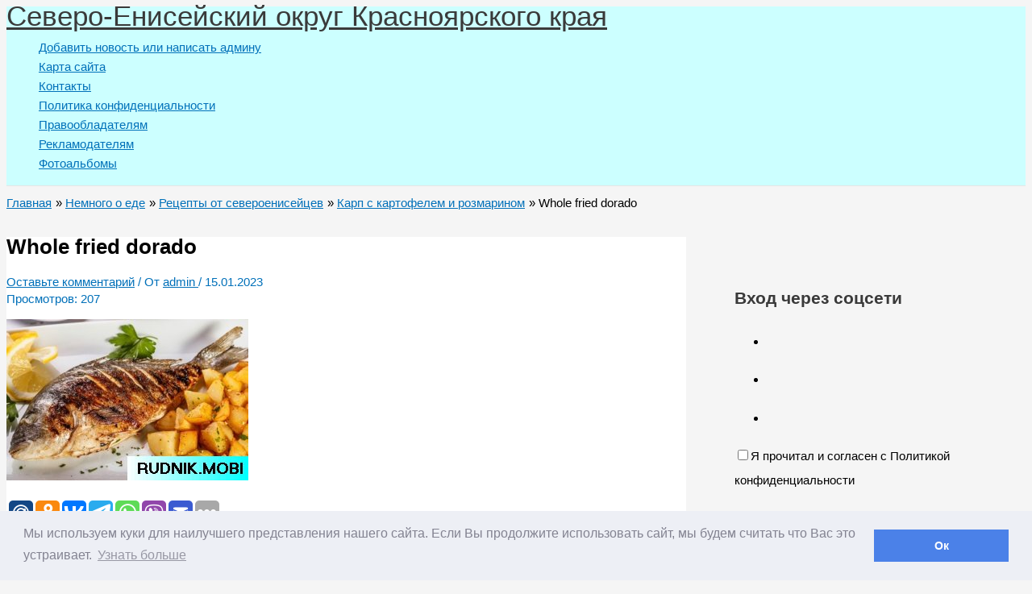

--- FILE ---
content_type: text/html; charset=UTF-8
request_url: https://rudnik.mobi/karp-s-kartofelem-i-rozmarinom/whole-fried-dorado/
body_size: 33295
content:
<!DOCTYPE html>
<html dir="ltr" lang="ru-RU" prefix="og: https://ogp.me/ns#">
<head>
<meta charset="UTF-8">
<meta name="viewport" content="width=device-width, initial-scale=1">
	<link rel="profile" href="https://gmpg.org/xfn/11"> 
	<title>Whole fried dorado | &#1057;&#1077;&#1074;&#1077;&#1088;&#1086;-&#1045;&#1085;&#1080;&#1089;&#1077;&#1081;&#1089;&#1082;&#1080;&#1081; &#1086;&#1082;&#1088;&#1091;&#1075; &#1050;&#1088;&#1072;&#1089;&#1085;&#1086;&#1103;&#1088;&#1089;&#1082;&#1086;&#1075;&#1086; &#1082;&#1088;&#1072;&#1103;</title>
	<script type="text/javascript">function theChampLoadEvent(e){var t=window.onload;if(typeof window.onload!="function"){window.onload=e}else{window.onload=function(){t();e()}}}</script>
		<script type="text/javascript">var theChampDefaultLang = 'ru_RU', theChampCloseIconPath = 'https://rudnik.mobi/wp-content/plugins/super-socializer/images/close.png';</script>
		<script>var theChampSiteUrl = 'https://rudnik.mobi', theChampVerified = 0, theChampEmailPopup = 0, heateorSsMoreSharePopupSearchText = '&#1055;&#1086;&#1080;&#1089;&#1082;';</script>
			<script>var theChampLoadingImgPath = 'https://rudnik.mobi/wp-content/plugins/super-socializer/images/ajax_loader.gif'; var theChampAjaxUrl = 'https://rudnik.mobi/wp-admin/admin-ajax.php'; var theChampRedirectionUrl = 'https://rudnik.mobi/karp-s-kartofelem-i-rozmarinom/whole-fried-dorado/'; var theChampRegRedirectionUrl = 'https://rudnik.mobi/karp-s-kartofelem-i-rozmarinom/whole-fried-dorado/'; </script>
				<script> var theChampFBKey = '', theChampSameTabLogin = '1', theChampVerified = 0; var theChampAjaxUrl = 'https://rudnik.mobi/wp-admin/admin-ajax.php'; var theChampPopupTitle = ''; var theChampEmailPopup = 0; var theChampEmailAjaxUrl = 'https://rudnik.mobi/wp-admin/admin-ajax.php'; var theChampEmailPopupTitle = ''; var theChampEmailPopupErrorMsg = ''; var theChampEmailPopupUniqueId = ''; var theChampEmailPopupVerifyMessage = ''; var theChampSteamAuthUrl = ""; var theChampCurrentPageUrl = 'https%3A%2F%2Frudnik.mobi%2Fkarp-s-kartofelem-i-rozmarinom%2Fwhole-fried-dorado%2F';  var heateorMSEnabled = 0, theChampTwitterAuthUrl = theChampSiteUrl + "?SuperSocializerAuth=Twitter&super_socializer_redirect_to=" + theChampCurrentPageUrl, theChampLineAuthUrl = theChampSiteUrl + "?SuperSocializerAuth=Line&super_socializer_redirect_to=" + theChampCurrentPageUrl, theChampLiveAuthUrl = theChampSiteUrl + "?SuperSocializerAuth=Live&super_socializer_redirect_to=" + theChampCurrentPageUrl, theChampFacebookAuthUrl = theChampSiteUrl + "?SuperSocializerAuth=Facebook&super_socializer_redirect_to=" + theChampCurrentPageUrl, theChampYahooAuthUrl = theChampSiteUrl + "?SuperSocializerAuth=Yahoo&super_socializer_redirect_to=" + theChampCurrentPageUrl, theChampGoogleAuthUrl = theChampSiteUrl + "?SuperSocializerAuth=Google&super_socializer_redirect_to=" + theChampCurrentPageUrl, theChampYoutubeAuthUrl = theChampSiteUrl + "?SuperSocializerAuth=Youtube&super_socializer_redirect_to=" + theChampCurrentPageUrl, theChampVkontakteAuthUrl = theChampSiteUrl + "?SuperSocializerAuth=Vkontakte&super_socializer_redirect_to=" + theChampCurrentPageUrl, theChampLinkedinAuthUrl = theChampSiteUrl + "?SuperSocializerAuth=Linkedin&super_socializer_redirect_to=" + theChampCurrentPageUrl, theChampInstagramAuthUrl = theChampSiteUrl + "?SuperSocializerAuth=Instagram&super_socializer_redirect_to=" + theChampCurrentPageUrl, theChampWordpressAuthUrl = theChampSiteUrl + "?SuperSocializerAuth=Wordpress&super_socializer_redirect_to=" + theChampCurrentPageUrl, theChampDribbbleAuthUrl = theChampSiteUrl + "?SuperSocializerAuth=Dribbble&super_socializer_redirect_to=" + theChampCurrentPageUrl, theChampGithubAuthUrl = theChampSiteUrl + "?SuperSocializerAuth=Github&super_socializer_redirect_to=" + theChampCurrentPageUrl, theChampSpotifyAuthUrl = theChampSiteUrl + "?SuperSocializerAuth=Spotify&super_socializer_redirect_to=" + theChampCurrentPageUrl, theChampKakaoAuthUrl = theChampSiteUrl + "?SuperSocializerAuth=Kakao&super_socializer_redirect_to=" + theChampCurrentPageUrl, theChampTwitchAuthUrl = theChampSiteUrl + "?SuperSocializerAuth=Twitch&super_socializer_redirect_to=" + theChampCurrentPageUrl, theChampRedditAuthUrl = theChampSiteUrl + "?SuperSocializerAuth=Reddit&super_socializer_redirect_to=" + theChampCurrentPageUrl, theChampDisqusAuthUrl = theChampSiteUrl + "?SuperSocializerAuth=Disqus&super_socializer_redirect_to=" + theChampCurrentPageUrl, theChampDropboxAuthUrl = theChampSiteUrl + "?SuperSocializerAuth=Dropbox&super_socializer_redirect_to=" + theChampCurrentPageUrl, theChampFoursquareAuthUrl = theChampSiteUrl + "?SuperSocializerAuth=Foursquare&super_socializer_redirect_to=" + theChampCurrentPageUrl, theChampAmazonAuthUrl = theChampSiteUrl + "?SuperSocializerAuth=Amazon&super_socializer_redirect_to=" + theChampCurrentPageUrl, theChampStackoverflowAuthUrl = theChampSiteUrl + "?SuperSocializerAuth=Stackoverflow&super_socializer_redirect_to=" + theChampCurrentPageUrl, theChampDiscordAuthUrl = theChampSiteUrl + "?SuperSocializerAuth=Discord&super_socializer_redirect_to=" + theChampCurrentPageUrl, theChampMailruAuthUrl = theChampSiteUrl + "?SuperSocializerAuth=Mailru&super_socializer_redirect_to=" + theChampCurrentPageUrl, theChampYandexAuthUrl = theChampSiteUrl + "?SuperSocializerAuth=Yandex&super_socializer_redirect_to=" + theChampCurrentPageUrl; theChampOdnoklassnikiAuthUrl = theChampSiteUrl + "?SuperSocializerAuth=Odnoklassniki&super_socializer_redirect_to=" + theChampCurrentPageUrl;</script>
			<style type="text/css">
						.the_champ_button_instagram span.the_champ_svg,a.the_champ_instagram span.the_champ_svg{background:radial-gradient(circle at 30% 107%,#fdf497 0,#fdf497 5%,#fd5949 45%,#d6249f 60%,#285aeb 90%)}
					.the_champ_horizontal_sharing .the_champ_svg,.heateor_ss_standard_follow_icons_container .the_champ_svg{
					color: #fff;
				border-width: 0px;
		border-style: solid;
		border-color: transparent;
	}
		.the_champ_horizontal_sharing .theChampTCBackground{
		color:#666;
	}
		.the_champ_horizontal_sharing span.the_champ_svg:hover,.heateor_ss_standard_follow_icons_container span.the_champ_svg:hover{
				border-color: transparent;
	}
		.the_champ_vertical_sharing span.the_champ_svg,.heateor_ss_floating_follow_icons_container span.the_champ_svg{
					color: #fff;
				border-width: 0px;
		border-style: solid;
		border-color: transparent;
	}
		.the_champ_vertical_sharing .theChampTCBackground{
		color:#666;
	}
		.the_champ_vertical_sharing span.the_champ_svg:hover,.heateor_ss_floating_follow_icons_container span.the_champ_svg:hover{
						border-color: transparent;
		}
	@media screen and (max-width:783px){.the_champ_vertical_sharing{display:none!important}}div.heateor_ss_mobile_footer{display:none;}@media screen and (max-width:783px){div.the_champ_bottom_sharing div.the_champ_sharing_ul .theChampTCBackground{width:100%!important;background-color:white}div.the_champ_bottom_sharing{width:100%!important;left:0!important;}div.the_champ_bottom_sharing a{width:14.285714285714% !important;margin:0!important;padding:0!important;}div.the_champ_bottom_sharing .the_champ_svg{width:100%!important;}div.the_champ_bottom_sharing div.theChampTotalShareCount{font-size:.7em!important;line-height:28px!important}div.the_champ_bottom_sharing div.theChampTotalShareText{font-size:.5em!important;line-height:0px!important}div.heateor_ss_mobile_footer{display:block;height:40px;}.the_champ_bottom_sharing{padding:0!important;display:block!important;width: auto!important;bottom:-2px!important;top: auto!important;}.the_champ_bottom_sharing .the_champ_square_count{line-height: inherit;}.the_champ_bottom_sharing .theChampSharingArrow{display:none;}.the_champ_bottom_sharing .theChampTCBackground{margin-right: 1.1em !important}}</style>
	
		<!-- All in One SEO 4.9.3 - aioseo.com -->
	<meta name="description" content="Whole fried dorado">
	<meta name="robots" content="max-image-preview:large">
	<meta name="author" content="admin">
	<link rel="canonical" href="https://rudnik.mobi/karp-s-kartofelem-i-rozmarinom/whole-fried-dorado/">
	<meta name="generator" content="All in One SEO (AIOSEO) 4.9.3">
		<meta property="og:locale" content="ru_RU">
		<meta property="og:site_name" content="&#1057;&#1077;&#1074;&#1077;&#1088;&#1086;-&#1045;&#1085;&#1080;&#1089;&#1077;&#1081;&#1089;&#1082;&#1080;&#1081; &#1086;&#1082;&#1088;&#1091;&#1075; &#1050;&#1088;&#1072;&#1089;&#1085;&#1086;&#1103;&#1088;&#1089;&#1082;&#1086;&#1075;&#1086; &#1082;&#1088;&#1072;&#1103; | &#1055;&#1077;&#1088;&#1074;&#1099;&#1081; &#1089;&#1072;&#1081;&#1090; &#1057;&#1077;&#1074;&#1077;&#1088;&#1086;-&#1045;&#1085;&#1080;&#1089;&#1077;&#1081;&#1089;&#1082;&#1086;&#1075;&#1086; &#1086;&#1082;&#1088;&#1091;&#1075;&#1072; | &#1057;&#1072;&#1081;&#1090; &#1057;&#1077;&#1074;&#1077;&#1088;&#1086;-&#1045;&#1085;&#1080;&#1089;&#1077;&#1081;&#1089;&#1082;&#1086;&#1075;&#1086; &#1086;&#1082;&#1088;&#1091;&#1075;&#1072; | &#1053;&#1086;&#1074;&#1086;&#1089;&#1090;&#1080; &#1057;&#1077;&#1074;&#1077;&#1088;&#1086;-&#1045;&#1085;&#1080;&#1089;&#1077;&#1081;&#1089;&#1082;&#1086;&#1075;&#1086; &#1086;&#1082;&#1088;&#1091;&#1075;&#1072;">
		<meta property="og:type" content="article">
		<meta property="og:title" content="Whole fried dorado | &#1057;&#1077;&#1074;&#1077;&#1088;&#1086;-&#1045;&#1085;&#1080;&#1089;&#1077;&#1081;&#1089;&#1082;&#1080;&#1081; &#1086;&#1082;&#1088;&#1091;&#1075; &#1050;&#1088;&#1072;&#1089;&#1085;&#1086;&#1103;&#1088;&#1089;&#1082;&#1086;&#1075;&#1086; &#1082;&#1088;&#1072;&#1103;">
		<meta property="og:description" content="Whole fried dorado">
		<meta property="og:url" content="https://rudnik.mobi/karp-s-kartofelem-i-rozmarinom/whole-fried-dorado/">
		<meta property="article:published_time" content="2023-01-15T06:03:52+00:00">
		<meta property="article:modified_time" content="2023-01-15T06:03:52+00:00">
		<meta name="twitter:card" content="summary">
		<meta name="twitter:title" content="Whole fried dorado | &#1057;&#1077;&#1074;&#1077;&#1088;&#1086;-&#1045;&#1085;&#1080;&#1089;&#1077;&#1081;&#1089;&#1082;&#1080;&#1081; &#1086;&#1082;&#1088;&#1091;&#1075; &#1050;&#1088;&#1072;&#1089;&#1085;&#1086;&#1103;&#1088;&#1089;&#1082;&#1086;&#1075;&#1086; &#1082;&#1088;&#1072;&#1103;">
		<meta name="twitter:description" content="Whole fried dorado">
		<script type="application/ld+json" class="aioseo-schema">
			{"@context":"https:\/\/schema.org","@graph":[{"@type":"BreadcrumbList","@id":"https:\/\/rudnik.mobi\/karp-s-kartofelem-i-rozmarinom\/whole-fried-dorado\/#breadcrumblist","itemListElement":[{"@type":"ListItem","@id":"https:\/\/rudnik.mobi#listItem","position":1,"name":"Home","item":"https:\/\/rudnik.mobi","nextItem":{"@type":"ListItem","@id":"https:\/\/rudnik.mobi\/karp-s-kartofelem-i-rozmarinom\/whole-fried-dorado\/#listItem","name":"Whole fried dorado"}},{"@type":"ListItem","@id":"https:\/\/rudnik.mobi\/karp-s-kartofelem-i-rozmarinom\/whole-fried-dorado\/#listItem","position":2,"name":"Whole fried dorado","previousItem":{"@type":"ListItem","@id":"https:\/\/rudnik.mobi#listItem","name":"Home"}}]},{"@type":"ItemPage","@id":"https:\/\/rudnik.mobi\/karp-s-kartofelem-i-rozmarinom\/whole-fried-dorado\/#itempage","url":"https:\/\/rudnik.mobi\/karp-s-kartofelem-i-rozmarinom\/whole-fried-dorado\/","name":"Whole fried dorado | \u0421\u0435\u0432\u0435\u0440\u043e-\u0415\u043d\u0438\u0441\u0435\u0439\u0441\u043a\u0438\u0439 \u043e\u043a\u0440\u0443\u0433 \u041a\u0440\u0430\u0441\u043d\u043e\u044f\u0440\u0441\u043a\u043e\u0433\u043e \u043a\u0440\u0430\u044f","description":"Whole fried dorado","inLanguage":"ru-RU","isPartOf":{"@id":"https:\/\/rudnik.mobi\/#website"},"breadcrumb":{"@id":"https:\/\/rudnik.mobi\/karp-s-kartofelem-i-rozmarinom\/whole-fried-dorado\/#breadcrumblist"},"author":{"@id":"https:\/\/rudnik.mobi\/author\/admin\/#author"},"creator":{"@id":"https:\/\/rudnik.mobi\/author\/admin\/#author"},"datePublished":"2023-01-15T13:03:52+07:00","dateModified":"2023-01-15T13:03:52+07:00"},{"@type":"Person","@id":"https:\/\/rudnik.mobi\/#person","name":"admin","image":{"@type":"ImageObject","@id":"https:\/\/rudnik.mobi\/karp-s-kartofelem-i-rozmarinom\/whole-fried-dorado\/#personImage","url":"https:\/\/secure.gravatar.com\/avatar\/fd39593889b4252c2cf0fce22bbe68eabea450d26fe986a58ebdc2446e928743?s=96&d=mm&r=g","width":96,"height":96,"caption":"admin"}},{"@type":"Person","@id":"https:\/\/rudnik.mobi\/author\/admin\/#author","url":"https:\/\/rudnik.mobi\/author\/admin\/","name":"admin","image":{"@type":"ImageObject","@id":"https:\/\/rudnik.mobi\/karp-s-kartofelem-i-rozmarinom\/whole-fried-dorado\/#authorImage","url":"https:\/\/secure.gravatar.com\/avatar\/fd39593889b4252c2cf0fce22bbe68eabea450d26fe986a58ebdc2446e928743?s=96&d=mm&r=g","width":96,"height":96,"caption":"admin"}},{"@type":"WebSite","@id":"https:\/\/rudnik.mobi\/#website","url":"https:\/\/rudnik.mobi\/","name":"\u0421\u0435\u0432\u0435\u0440\u043e-\u0415\u043d\u0438\u0441\u0435\u0439\u0441\u043a\u0438\u0439 \u043e\u043a\u0440\u0443\u0433 \u041a\u0440\u0430\u0441\u043d\u043e\u044f\u0440\u0441\u043a\u043e\u0433\u043e \u043a\u0440\u0430\u044f","alternateName":"\u041f\u0435\u0440\u0432\u044b\u0439 \u0441\u0430\u0439\u0442 \u0421\u0435\u0432\u0435\u0440\u043e-\u0415\u043d\u0438\u0441\u0435\u0439\u0441\u043a\u043e\u0433\u043e \u043e\u043a\u0440\u0443\u0433\u0430","description":"\u041f\u0435\u0440\u0432\u044b\u0439 \u0441\u0430\u0439\u0442 \u0421\u0435\u0432\u0435\u0440\u043e-\u0415\u043d\u0438\u0441\u0435\u0439\u0441\u043a\u043e\u0433\u043e \u043e\u043a\u0440\u0443\u0433\u0430 | \u0421\u0430\u0439\u0442 \u0421\u0435\u0432\u0435\u0440\u043e-\u0415\u043d\u0438\u0441\u0435\u0439\u0441\u043a\u043e\u0433\u043e \u043e\u043a\u0440\u0443\u0433\u0430 | \u041d\u043e\u0432\u043e\u0441\u0442\u0438 \u0421\u0435\u0432\u0435\u0440\u043e-\u0415\u043d\u0438\u0441\u0435\u0439\u0441\u043a\u043e\u0433\u043e \u043e\u043a\u0440\u0443\u0433\u0430","inLanguage":"ru-RU","publisher":{"@id":"https:\/\/rudnik.mobi\/#person"}}]}
		</script>
		<!-- All in One SEO -->


            <script data-no-defer="1" data-ezscrex="false" data-cfasync="false" data-pagespeed-no-defer data-cookieconsent="ignore">
                var ctPublicFunctions = {"_ajax_nonce":"1f7d55259b","_rest_nonce":"01ac3e1872","_ajax_url":"\/wp-admin\/admin-ajax.php","_rest_url":"https:\/\/rudnik.mobi\/wp-json\/","data__cookies_type":"native","data__ajax_type":"rest","data__bot_detector_enabled":0,"data__frontend_data_log_enabled":1,"cookiePrefix":"","wprocket_detected":false,"host_url":"rudnik.mobi","text__ee_click_to_select":"\u041d\u0430\u0436\u043c\u0438\u0442\u0435 \u0434\u043b\u044f \u0432\u044b\u0431\u043e\u0440\u0430 \u0432\u0441\u0435\u0445 \u0434\u0430\u043d\u043d\u044b\u0445","text__ee_original_email":"\u041f\u043e\u043b\u043d\u044b\u0435 \u0434\u0430\u043d\u043d\u044b\u0435 \u0442\u0430\u043a\u0438\u0435","text__ee_got_it":"\u041f\u043e\u043b\u0443\u0447\u0438\u043b\u043e\u0441\u044c","text__ee_blocked":"\u0417\u0430\u0431\u043b\u043e\u043a\u0438\u0440\u043e\u0432\u0430\u043d\u043e","text__ee_cannot_connect":"\u041f\u043e\u0434\u043a\u043b\u044e\u0447\u0438\u0442\u044c\u0441\u044f \u043d\u0435 \u043f\u043e\u043b\u0443\u0447\u0438\u043b\u043e\u0441\u044c","text__ee_cannot_decode":"\u0420\u0430\u0441\u043a\u043e\u0434\u0438\u0440\u043e\u0432\u0430\u0442\u044c \u043f\u043e\u0447\u0442\u0443 \u043d\u0435 \u043f\u043e\u043b\u0443\u0447\u0438\u043b\u043e\u0441\u044c. \u041f\u0440\u0438\u0447\u0438\u043d\u0430 \u043d\u0435\u0438\u0437\u0432\u0435\u0441\u0442\u043d\u0430","text__ee_email_decoder":"\u0420\u0430\u0441\u043a\u043e\u0434\u0438\u0440\u043e\u0432\u0449\u0438\u043a \u043f\u043e\u0447\u0442 \u043e\u0442 CleanTalk","text__ee_wait_for_decoding":"\u041c\u0430\u0433\u0438\u044f \u0432 \u0434\u0435\u0439\u0441\u0442\u0432\u0438\u0438!","text__ee_decoding_process":"\u041f\u043e\u0436\u0430\u043b\u0443\u0439\u0441\u0442\u0430, \u043f\u043e\u0434\u043e\u0436\u0434\u0438\u0442\u0435 \u043d\u0435\u0441\u043a\u043e\u043b\u044c\u043a\u043e \u0441\u0435\u043a\u0443\u043d\u0434 \u0434\u043b\u044f \u0434\u0435\u043a\u043e\u0434\u0438\u0440\u043e\u0432\u0430\u043d\u0438\u044f \u0434\u0430\u043d\u043d\u044b\u0445."}
            </script>
        
            <script data-no-defer="1" data-ezscrex="false" data-cfasync="false" data-pagespeed-no-defer data-cookieconsent="ignore">
                var ctPublic = {"_ajax_nonce":"1f7d55259b","settings__forms__check_internal":"1","settings__forms__check_external":"1","settings__forms__force_protection":0,"settings__forms__search_test":"1","settings__forms__wc_add_to_cart":"0","settings__data__bot_detector_enabled":0,"settings__sfw__anti_crawler":0,"blog_home":"https:\/\/rudnik.mobi\/","pixel__setting":"0","pixel__enabled":false,"pixel__url":null,"data__email_check_before_post":"1","data__email_check_exist_post":1,"data__cookies_type":"native","data__key_is_ok":true,"data__visible_fields_required":true,"wl_brandname":"Anti-Spam by CleanTalk","wl_brandname_short":"CleanTalk","ct_checkjs_key":"aac26431fede6aad80fe6b3d38ad8f1685dcdbde6b9583d1938ca31fb01c3424","emailEncoderPassKey":"1de12aa25f82565629845a0905e2669c","bot_detector_forms_excluded":"W10=","advancedCacheExists":true,"varnishCacheExists":false,"wc_ajax_add_to_cart":false}
            </script>
        <link rel="alternate" type="application/rss+xml" title="&#1057;&#1077;&#1074;&#1077;&#1088;&#1086;-&#1045;&#1085;&#1080;&#1089;&#1077;&#1081;&#1089;&#1082;&#1080;&#1081; &#1086;&#1082;&#1088;&#1091;&#1075; &#1050;&#1088;&#1072;&#1089;&#1085;&#1086;&#1103;&#1088;&#1089;&#1082;&#1086;&#1075;&#1086; &#1082;&#1088;&#1072;&#1103; &raquo; &#1051;&#1077;&#1085;&#1090;&#1072;" href="https://rudnik.mobi/feed/">
<link rel="alternate" type="application/rss+xml" title="&#1057;&#1077;&#1074;&#1077;&#1088;&#1086;-&#1045;&#1085;&#1080;&#1089;&#1077;&#1081;&#1089;&#1082;&#1080;&#1081; &#1086;&#1082;&#1088;&#1091;&#1075; &#1050;&#1088;&#1072;&#1089;&#1085;&#1086;&#1103;&#1088;&#1089;&#1082;&#1086;&#1075;&#1086; &#1082;&#1088;&#1072;&#1103; &raquo; &#1051;&#1077;&#1085;&#1090;&#1072; &#1082;&#1086;&#1084;&#1084;&#1077;&#1085;&#1090;&#1072;&#1088;&#1080;&#1077;&#1074;" href="https://rudnik.mobi/comments/feed/">
<link rel="alternate" type="application/rss+xml" title="&#1057;&#1077;&#1074;&#1077;&#1088;&#1086;-&#1045;&#1085;&#1080;&#1089;&#1077;&#1081;&#1089;&#1082;&#1080;&#1081; &#1086;&#1082;&#1088;&#1091;&#1075; &#1050;&#1088;&#1072;&#1089;&#1085;&#1086;&#1103;&#1088;&#1089;&#1082;&#1086;&#1075;&#1086; &#1082;&#1088;&#1072;&#1103; &raquo; &#1051;&#1077;&#1085;&#1090;&#1072; &#1082;&#1086;&#1084;&#1084;&#1077;&#1085;&#1090;&#1072;&#1088;&#1080;&#1077;&#1074; &#1082; &laquo;Whole fried dorado&raquo;" href="https://rudnik.mobi/karp-s-kartofelem-i-rozmarinom/whole-fried-dorado/feed/">
<link rel="alternate" title="oEmbed (JSON)" type="application/json+oembed" href="https://rudnik.mobi/wp-json/oembed/1.0/embed?url=https%3A%2F%2Frudnik.mobi%2Fkarp-s-kartofelem-i-rozmarinom%2Fwhole-fried-dorado%2F">
<link rel="alternate" title="oEmbed (XML)" type="text/xml+oembed" href="https://rudnik.mobi/wp-json/oembed/1.0/embed?url=https%3A%2F%2Frudnik.mobi%2Fkarp-s-kartofelem-i-rozmarinom%2Fwhole-fried-dorado%2F&amp;format=xml">
<style id="wp-img-auto-sizes-contain-inline-css">
img:is([sizes=auto i],[sizes^="auto," i]){contain-intrinsic-size:3000px 1500px}
/*# sourceURL=wp-img-auto-sizes-contain-inline-css */
</style>
<link rel="stylesheet" id="sgr-css" href="https://rudnik.mobi/wp-content/plugins/simple-google-recaptcha/sgr.css?ver=1671534097" media="all">
<link rel="stylesheet" id="dashicons-css" href="https://rudnik.mobi/wp-includes/css/dashicons.min.css?ver=6.9" media="all">
<link rel="stylesheet" id="post-views-counter-frontend-css" href="https://rudnik.mobi/wp-content/plugins/post-views-counter/css/frontend.css?ver=1.7.3" media="all">
<link rel="stylesheet" id="astra-theme-css-css" href="https://rudnik.mobi/wp-content/themes/astra/assets/css/minified/main.min.css?ver=4.12.0" media="all">
<style id="astra-theme-css-inline-css">
.ast-no-sidebar .entry-content .alignfull {margin-left: calc( -50vw + 50%);margin-right: calc( -50vw + 50%);max-width: 100vw;width: 100vw;}.ast-no-sidebar .entry-content .alignwide {margin-left: calc(-41vw + 50%);margin-right: calc(-41vw + 50%);max-width: unset;width: unset;}.ast-no-sidebar .entry-content .alignfull .alignfull,.ast-no-sidebar .entry-content .alignfull .alignwide,.ast-no-sidebar .entry-content .alignwide .alignfull,.ast-no-sidebar .entry-content .alignwide .alignwide,.ast-no-sidebar .entry-content .wp-block-column .alignfull,.ast-no-sidebar .entry-content .wp-block-column .alignwide{width: 100%;margin-left: auto;margin-right: auto;}.wp-block-gallery,.blocks-gallery-grid {margin: 0;}.wp-block-separator {max-width: 100px;}.wp-block-separator.is-style-wide,.wp-block-separator.is-style-dots {max-width: none;}.entry-content .has-2-columns .wp-block-column:first-child {padding-right: 10px;}.entry-content .has-2-columns .wp-block-column:last-child {padding-left: 10px;}@media (max-width: 782px) {.entry-content .wp-block-columns .wp-block-column {flex-basis: 100%;}.entry-content .has-2-columns .wp-block-column:first-child {padding-right: 0;}.entry-content .has-2-columns .wp-block-column:last-child {padding-left: 0;}}body .entry-content .wp-block-latest-posts {margin-left: 0;}body .entry-content .wp-block-latest-posts li {list-style: none;}.ast-no-sidebar .ast-container .entry-content .wp-block-latest-posts {margin-left: 0;}.ast-header-break-point .entry-content .alignwide {margin-left: auto;margin-right: auto;}.entry-content .blocks-gallery-item img {margin-bottom: auto;}.wp-block-pullquote {border-top: 4px solid #555d66;border-bottom: 4px solid #555d66;color: #40464d;}:root{--ast-post-nav-space:0;--ast-container-default-xlg-padding:6.67em;--ast-container-default-lg-padding:5.67em;--ast-container-default-slg-padding:4.34em;--ast-container-default-md-padding:3.34em;--ast-container-default-sm-padding:6.67em;--ast-container-default-xs-padding:2.4em;--ast-container-default-xxs-padding:1.4em;--ast-code-block-background:#EEEEEE;--ast-comment-inputs-background:#FAFAFA;--ast-normal-container-width:1614px;--ast-narrow-container-width:750px;--ast-blog-title-font-weight:normal;--ast-blog-meta-weight:inherit;--ast-global-color-primary:var(--ast-global-color-5);--ast-global-color-secondary:var(--ast-global-color-4);--ast-global-color-alternate-background:var(--ast-global-color-7);--ast-global-color-subtle-background:var(--ast-global-color-6);--ast-bg-style-guide:var( --ast-global-color-secondary,--ast-global-color-5 );--ast-shadow-style-guide:0px 0px 4px 0 #00000057;--ast-global-dark-bg-style:#fff;--ast-global-dark-lfs:#fbfbfb;--ast-widget-bg-color:#fafafa;--ast-wc-container-head-bg-color:#fbfbfb;--ast-title-layout-bg:#eeeeee;--ast-search-border-color:#e7e7e7;--ast-lifter-hover-bg:#e6e6e6;--ast-gallery-block-color:#000;--srfm-color-input-label:var(--ast-global-color-2);}html{font-size:93.75%;}a,.page-title{color:var(--ast-global-color-0);}a:hover,a:focus{color:#fa0a0e;}body,button,input,select,textarea,.ast-button,.ast-custom-button{font-family:-apple-system,BlinkMacSystemFont,Segoe UI,Roboto,Oxygen-Sans,Ubuntu,Cantarell,Helvetica Neue,sans-serif;font-weight:inherit;font-size:15px;font-size:1rem;line-height:var(--ast-body-line-height,1.65em);}blockquote{color:var(--ast-global-color-3);}h1,h2,h3,h4,h5,h6,.entry-content :where(h1,h2,h3,h4,h5,h6),.site-title,.site-title a{font-weight:600;}.ast-site-identity .site-title a{color:var(--ast-global-color-2);}.site-title{font-size:35px;font-size:2.3333333333333rem;display:block;}.site-header .site-description{font-size:15px;font-size:1rem;display:none;}.entry-title{font-size:26px;font-size:1.7333333333333rem;}.archive .ast-article-post .ast-article-inner,.blog .ast-article-post .ast-article-inner,.archive .ast-article-post .ast-article-inner:hover,.blog .ast-article-post .ast-article-inner:hover{overflow:hidden;}h1,.entry-content :where(h1){font-size:40px;font-size:2.6666666666667rem;font-weight:600;line-height:1.4em;}h2,.entry-content :where(h2){font-size:32px;font-size:2.1333333333333rem;font-weight:600;line-height:1.3em;}h3,.entry-content :where(h3){font-size:26px;font-size:1.7333333333333rem;font-weight:600;line-height:1.3em;}h4,.entry-content :where(h4){font-size:24px;font-size:1.6rem;line-height:1.2em;font-weight:600;}h5,.entry-content :where(h5){font-size:20px;font-size:1.3333333333333rem;line-height:1.2em;font-weight:600;}h6,.entry-content :where(h6){font-size:16px;font-size:1.0666666666667rem;line-height:1.25em;font-weight:600;}::selection{background-color:#ccffff;color:#000000;}body,h1,h2,h3,h4,h5,h6,.entry-title a,.entry-content :where(h1,h2,h3,h4,h5,h6){color:var(--ast-global-color-3);}.tagcloud a:hover,.tagcloud a:focus,.tagcloud a.current-item{color:#ffffff;border-color:var(--ast-global-color-0);background-color:var(--ast-global-color-0);}input:focus,input[type="text"]:focus,input[type="email"]:focus,input[type="url"]:focus,input[type="password"]:focus,input[type="reset"]:focus,input[type="search"]:focus,textarea:focus{border-color:var(--ast-global-color-0);}input[type="radio"]:checked,input[type=reset],input[type="checkbox"]:checked,input[type="checkbox"]:hover:checked,input[type="checkbox"]:focus:checked,input[type=range]::-webkit-slider-thumb{border-color:var(--ast-global-color-0);background-color:var(--ast-global-color-0);box-shadow:none;}.site-footer a:hover + .post-count,.site-footer a:focus + .post-count{background:var(--ast-global-color-0);border-color:var(--ast-global-color-0);}.single .nav-links .nav-previous,.single .nav-links .nav-next{color:var(--ast-global-color-0);}.entry-meta,.entry-meta *{line-height:1.45;color:var(--ast-global-color-0);}.entry-meta a:not(.ast-button):hover,.entry-meta a:not(.ast-button):hover *,.entry-meta a:not(.ast-button):focus,.entry-meta a:not(.ast-button):focus *,.page-links > .page-link,.page-links .page-link:hover,.post-navigation a:hover{color:#fa0a0e;}#cat option,.secondary .calendar_wrap thead a,.secondary .calendar_wrap thead a:visited{color:var(--ast-global-color-0);}.secondary .calendar_wrap #today,.ast-progress-val span{background:var(--ast-global-color-0);}.secondary a:hover + .post-count,.secondary a:focus + .post-count{background:var(--ast-global-color-0);border-color:var(--ast-global-color-0);}.calendar_wrap #today > a{color:#ffffff;}.page-links .page-link,.single .post-navigation a{color:var(--ast-global-color-0);}.ast-search-menu-icon .search-form button.search-submit{padding:0 4px;}.ast-search-menu-icon form.search-form{padding-right:0;}.ast-search-menu-icon.slide-search input.search-field{width:0;}.ast-header-search .ast-search-menu-icon.ast-dropdown-active .search-form,.ast-header-search .ast-search-menu-icon.ast-dropdown-active .search-field:focus{transition:all 0.2s;}.search-form input.search-field:focus{outline:none;}.ast-archive-title{color:var(--ast-global-color-2);}.widget-title,.widget .wp-block-heading{font-size:21px;font-size:1.4rem;color:var(--ast-global-color-2);}#secondary,#secondary button,#secondary input,#secondary select,#secondary textarea{font-size:15px;font-size:1rem;}.ast-single-post .entry-content a,.ast-comment-content a:not(.ast-comment-edit-reply-wrap a){text-decoration:underline;}.ast-single-post .wp-block-button .wp-block-button__link,.ast-single-post .entry-content .uagb-tab a,.ast-single-post .entry-content .uagb-ifb-cta a,.ast-single-post .entry-content .wp-block-uagb-buttons a,.ast-single-post .entry-content .uabb-module-content a,.ast-single-post .entry-content .uagb-post-grid a,.ast-single-post .entry-content .uagb-timeline a,.ast-single-post .entry-content .uagb-toc__wrap a,.ast-single-post .entry-content .uagb-taxomony-box a,.entry-content .wp-block-latest-posts > li > a,.ast-single-post .entry-content .wp-block-file__button,a.ast-post-filter-single,.ast-single-post .wp-block-buttons .wp-block-button.is-style-outline .wp-block-button__link,.ast-single-post .ast-comment-content .comment-reply-link,.ast-single-post .ast-comment-content .comment-edit-link{text-decoration:none;}.ast-search-menu-icon.slide-search a:focus-visible:focus-visible,.astra-search-icon:focus-visible,#close:focus-visible,a:focus-visible,.ast-menu-toggle:focus-visible,.site .skip-link:focus-visible,.wp-block-loginout input:focus-visible,.wp-block-search.wp-block-search__button-inside .wp-block-search__inside-wrapper,.ast-header-navigation-arrow:focus-visible,.ast-orders-table__row .ast-orders-table__cell:focus-visible,a#ast-apply-coupon:focus-visible,#ast-apply-coupon:focus-visible,#close:focus-visible,.button.search-submit:focus-visible,#search_submit:focus,.normal-search:focus-visible,.ast-header-account-wrap:focus-visible,.astra-cart-drawer-close:focus,.ast-single-variation:focus,.ast-button:focus,.ast-builder-button-wrap:has(.ast-custom-button-link:focus),.ast-builder-button-wrap .ast-custom-button-link:focus{outline-style:dotted;outline-color:inherit;outline-width:thin;}input:focus,input[type="text"]:focus,input[type="email"]:focus,input[type="url"]:focus,input[type="password"]:focus,input[type="reset"]:focus,input[type="search"]:focus,input[type="number"]:focus,textarea:focus,.wp-block-search__input:focus,[data-section="section-header-mobile-trigger"] .ast-button-wrap .ast-mobile-menu-trigger-minimal:focus,.ast-mobile-popup-drawer.active .menu-toggle-close:focus,#ast-scroll-top:focus,#coupon_code:focus,#ast-coupon-code:focus{border-style:dotted;border-color:inherit;border-width:thin;}input{outline:none;}.ast-logo-title-inline .site-logo-img{padding-right:1em;}body .ast-oembed-container *{position:absolute;top:0;width:100%;height:100%;left:0;}body .wp-block-embed-pocket-casts .ast-oembed-container *{position:unset;}.ast-single-post-featured-section + article {margin-top: 2em;}.site-content .ast-single-post-featured-section img {width: 100%;overflow: hidden;object-fit: cover;}.ast-separate-container .site-content .ast-single-post-featured-section + article {margin-top: -80px;z-index: 9;position: relative;border-radius: 4px;}@media (min-width: 922px) {.ast-no-sidebar .site-content .ast-article-image-container--wide {margin-left: -120px;margin-right: -120px;max-width: unset;width: unset;}.ast-left-sidebar .site-content .ast-article-image-container--wide,.ast-right-sidebar .site-content .ast-article-image-container--wide {margin-left: -10px;margin-right: -10px;}.site-content .ast-article-image-container--full {margin-left: calc( -50vw + 50%);margin-right: calc( -50vw + 50%);max-width: 100vw;width: 100vw;}.ast-left-sidebar .site-content .ast-article-image-container--full,.ast-right-sidebar .site-content .ast-article-image-container--full {margin-left: -10px;margin-right: -10px;max-width: inherit;width: auto;}}.site > .ast-single-related-posts-container {margin-top: 0;}@media (min-width: 922px) {.ast-desktop .ast-container--narrow {max-width: var(--ast-narrow-container-width);margin: 0 auto;}}#secondary {margin: 4em 0 2.5em;word-break: break-word;line-height: 2;}#secondary li {margin-bottom: 0.25em;}#secondary li:last-child {margin-bottom: 0;}@media (max-width: 768px) {.js_active .ast-plain-container.ast-single-post #secondary {margin-top: 1.5em;}}.ast-separate-container.ast-two-container #secondary .widget {background-color: #fff;padding: 2em;margin-bottom: 2em;}@media (min-width: 993px) {.ast-left-sidebar #secondary {padding-right: 60px;}.ast-right-sidebar #secondary {padding-left: 60px;}}@media (max-width: 993px) {.ast-right-sidebar #secondary {padding-left: 30px;}.ast-left-sidebar #secondary {padding-right: 30px;}}@media (max-width:921.9px){#ast-desktop-header{display:none;}}@media (min-width:922px){#ast-mobile-header{display:none;}}@media( max-width: 420px ) {.single .nav-links .nav-previous,.single .nav-links .nav-next {width: 100%;text-align: center;}}.wp-block-buttons.aligncenter{justify-content:center;}@media (max-width:921px){.ast-theme-transparent-header #primary,.ast-theme-transparent-header #secondary{padding:0;}}@media (max-width:921px){.ast-plain-container.ast-no-sidebar #primary{padding:0;}}.ast-plain-container.ast-no-sidebar #primary{margin-top:0;margin-bottom:0;}@media (min-width:1200px){.ast-separate-container.ast-right-sidebar .entry-content .wp-block-image.alignfull,.ast-separate-container.ast-left-sidebar .entry-content .wp-block-image.alignfull,.ast-separate-container.ast-right-sidebar .entry-content .wp-block-cover.alignfull,.ast-separate-container.ast-left-sidebar .entry-content .wp-block-cover.alignfull{margin-left:-6.67em;margin-right:-6.67em;max-width:unset;width:unset;}.ast-separate-container.ast-right-sidebar .entry-content .wp-block-image.alignwide,.ast-separate-container.ast-left-sidebar .entry-content .wp-block-image.alignwide,.ast-separate-container.ast-right-sidebar .entry-content .wp-block-cover.alignwide,.ast-separate-container.ast-left-sidebar .entry-content .wp-block-cover.alignwide{margin-left:-20px;margin-right:-20px;max-width:unset;width:unset;}}@media (min-width:1200px){.wp-block-group .has-background{padding:20px;}}@media (min-width:1200px){.ast-separate-container.ast-right-sidebar .entry-content .wp-block-group.alignwide,.ast-separate-container.ast-left-sidebar .entry-content .wp-block-group.alignwide,.ast-separate-container.ast-right-sidebar .entry-content .wp-block-cover.alignwide,.ast-separate-container.ast-left-sidebar .entry-content .wp-block-cover.alignwide{margin-left:-20px;margin-right:-20px;padding-left:20px;padding-right:20px;}.ast-separate-container.ast-right-sidebar .entry-content .wp-block-group.alignfull,.ast-separate-container.ast-left-sidebar .entry-content .wp-block-group.alignfull,.ast-separate-container.ast-right-sidebar .entry-content .wp-block-cover.alignfull,.ast-separate-container.ast-left-sidebar .entry-content .wp-block-cover.alignfull{margin-left:-6.67em;margin-right:-6.67em;padding-left:6.67em;padding-right:6.67em;}}@media (min-width:1200px){.wp-block-cover-image.alignwide .wp-block-cover__inner-container,.wp-block-cover.alignwide .wp-block-cover__inner-container,.wp-block-cover-image.alignfull .wp-block-cover__inner-container,.wp-block-cover.alignfull .wp-block-cover__inner-container{width:100%;}}.wp-block-columns{margin-bottom:unset;}.wp-block-image.size-full{margin:2rem 0;}.wp-block-separator.has-background{padding:0;}.wp-block-gallery{margin-bottom:1.6em;}.wp-block-group{padding-top:4em;padding-bottom:4em;}.wp-block-group__inner-container .wp-block-columns:last-child,.wp-block-group__inner-container :last-child,.wp-block-table table{margin-bottom:0;}.blocks-gallery-grid{width:100%;}.wp-block-navigation-link__content{padding:5px 0;}.wp-block-group .wp-block-group .has-text-align-center,.wp-block-group .wp-block-column .has-text-align-center{max-width:100%;}.has-text-align-center{margin:0 auto;}@media (min-width:1200px){.wp-block-cover__inner-container,.alignwide .wp-block-group__inner-container,.alignfull .wp-block-group__inner-container{max-width:1200px;margin:0 auto;}.wp-block-group.alignnone,.wp-block-group.aligncenter,.wp-block-group.alignleft,.wp-block-group.alignright,.wp-block-group.alignwide,.wp-block-columns.alignwide{margin:2rem 0 1rem 0;}}@media (max-width:1200px){.wp-block-group{padding:3em;}.wp-block-group .wp-block-group{padding:1.5em;}.wp-block-columns,.wp-block-column{margin:1rem 0;}}@media (min-width:921px){.wp-block-columns .wp-block-group{padding:2em;}}@media (max-width:544px){.wp-block-cover-image .wp-block-cover__inner-container,.wp-block-cover .wp-block-cover__inner-container{width:unset;}.wp-block-cover,.wp-block-cover-image{padding:2em 0;}.wp-block-group,.wp-block-cover{padding:2em;}.wp-block-media-text__media img,.wp-block-media-text__media video{width:unset;max-width:100%;}.wp-block-media-text.has-background .wp-block-media-text__content{padding:1em;}}.wp-block-image.aligncenter{margin-left:auto;margin-right:auto;}.wp-block-table.aligncenter{margin-left:auto;margin-right:auto;}@media (min-width:544px){.entry-content .wp-block-media-text.has-media-on-the-right .wp-block-media-text__content{padding:0 8% 0 0;}.entry-content .wp-block-media-text .wp-block-media-text__content{padding:0 0 0 8%;}.ast-plain-container .site-content .entry-content .has-custom-content-position.is-position-bottom-left > *,.ast-plain-container .site-content .entry-content .has-custom-content-position.is-position-bottom-right > *,.ast-plain-container .site-content .entry-content .has-custom-content-position.is-position-top-left > *,.ast-plain-container .site-content .entry-content .has-custom-content-position.is-position-top-right > *,.ast-plain-container .site-content .entry-content .has-custom-content-position.is-position-center-right > *,.ast-plain-container .site-content .entry-content .has-custom-content-position.is-position-center-left > *{margin:0;}}@media (max-width:544px){.entry-content .wp-block-media-text .wp-block-media-text__content{padding:8% 0;}.wp-block-media-text .wp-block-media-text__media img{width:auto;max-width:100%;}}.wp-block-button.is-style-outline .wp-block-button__link{border-color:#ccffff;}div.wp-block-button.is-style-outline > .wp-block-button__link:not(.has-text-color),div.wp-block-button.wp-block-button__link.is-style-outline:not(.has-text-color){color:#ccffff;}.wp-block-button.is-style-outline .wp-block-button__link:hover,.wp-block-buttons .wp-block-button.is-style-outline .wp-block-button__link:focus,.wp-block-buttons .wp-block-button.is-style-outline > .wp-block-button__link:not(.has-text-color):hover,.wp-block-buttons .wp-block-button.wp-block-button__link.is-style-outline:not(.has-text-color):hover{color:#ffffff;background-color:#fa0a0e;border-color:#fa0a0e;}.post-page-numbers.current .page-link,.ast-pagination .page-numbers.current{color:#000000;border-color:#ccffff;background-color:#ccffff;}@media (min-width:544px){.entry-content > .alignleft{margin-right:20px;}.entry-content > .alignright{margin-left:20px;}}.wp-block-button.is-style-outline .wp-block-button__link.wp-element-button,.ast-outline-button{border-color:#ccffff;font-family:inherit;font-weight:inherit;line-height:1em;}.wp-block-buttons .wp-block-button.is-style-outline > .wp-block-button__link:not(.has-text-color),.wp-block-buttons .wp-block-button.wp-block-button__link.is-style-outline:not(.has-text-color),.ast-outline-button{color:#ccffff;}.wp-block-button.is-style-outline .wp-block-button__link:hover,.wp-block-buttons .wp-block-button.is-style-outline .wp-block-button__link:focus,.wp-block-buttons .wp-block-button.is-style-outline > .wp-block-button__link:not(.has-text-color):hover,.wp-block-buttons .wp-block-button.wp-block-button__link.is-style-outline:not(.has-text-color):hover,.ast-outline-button:hover,.ast-outline-button:focus,.wp-block-uagb-buttons-child .uagb-buttons-repeater.ast-outline-button:hover,.wp-block-uagb-buttons-child .uagb-buttons-repeater.ast-outline-button:focus{color:#ffffff;background-color:#fa0a0e;border-color:#fa0a0e;}.wp-block-button .wp-block-button__link.wp-element-button.is-style-outline:not(.has-background),.wp-block-button.is-style-outline>.wp-block-button__link.wp-element-button:not(.has-background),.ast-outline-button{background-color:transparent;}.entry-content[data-ast-blocks-layout] > figure{margin-bottom:1em;}h1.widget-title{font-weight:600;}h2.widget-title{font-weight:600;}h3.widget-title{font-weight:600;}@media (max-width:921px){.ast-left-sidebar #content > .ast-container{display:flex;flex-direction:column-reverse;width:100%;}.ast-separate-container .ast-article-post,.ast-separate-container .ast-article-single{padding:1.5em 2.14em;}.ast-author-box img.avatar{margin:20px 0 0 0;}}@media (max-width:921px){#secondary.secondary{padding-top:0;}.ast-separate-container.ast-right-sidebar #secondary{padding-left:1em;padding-right:1em;}.ast-separate-container.ast-two-container #secondary{padding-left:0;padding-right:0;}.ast-page-builder-template .entry-header #secondary,.ast-page-builder-template #secondary{margin-top:1.5em;}}@media (max-width:921px){.ast-right-sidebar #primary{padding-right:0;}.ast-page-builder-template.ast-left-sidebar #secondary,.ast-page-builder-template.ast-right-sidebar #secondary{padding-right:20px;padding-left:20px;}.ast-right-sidebar #secondary,.ast-left-sidebar #primary{padding-left:0;}.ast-left-sidebar #secondary{padding-right:0;}}@media (min-width:922px){.ast-separate-container.ast-right-sidebar #primary,.ast-separate-container.ast-left-sidebar #primary{border:0;}.search-no-results.ast-separate-container #primary{margin-bottom:4em;}}@media (min-width:922px){.ast-right-sidebar #primary{border-right:1px solid var(--ast-border-color);}.ast-left-sidebar #primary{border-left:1px solid var(--ast-border-color);}.ast-right-sidebar #secondary{border-left:1px solid var(--ast-border-color);margin-left:-1px;}.ast-left-sidebar #secondary{border-right:1px solid var(--ast-border-color);margin-right:-1px;}.ast-separate-container.ast-two-container.ast-right-sidebar #secondary{padding-left:30px;padding-right:0;}.ast-separate-container.ast-two-container.ast-left-sidebar #secondary{padding-right:30px;padding-left:0;}.ast-separate-container.ast-right-sidebar #secondary,.ast-separate-container.ast-left-sidebar #secondary{border:0;margin-left:auto;margin-right:auto;}.ast-separate-container.ast-two-container #secondary .widget:last-child{margin-bottom:0;}}.wp-block-button .wp-block-button__link{color:#000000;}.wp-block-button .wp-block-button__link:hover,.wp-block-button .wp-block-button__link:focus{color:#ffffff;background-color:#fa0a0e;border-color:#fa0a0e;}.wp-block-button .wp-block-button__link{border-color:#ccffff;background-color:#ccffff;color:#000000;font-family:inherit;font-weight:inherit;line-height:1em;padding-top:15px;padding-right:30px;padding-bottom:15px;padding-left:30px;}@media (max-width:921px){.wp-block-button .wp-block-button__link{padding-top:14px;padding-right:28px;padding-bottom:14px;padding-left:28px;}}@media (max-width:544px){.wp-block-button .wp-block-button__link{padding-top:12px;padding-right:24px;padding-bottom:12px;padding-left:24px;}}.menu-toggle,button,.ast-button,.ast-custom-button,.button,input#submit,input[type="button"],input[type="submit"],input[type="reset"],form[CLASS*="wp-block-search__"].wp-block-search .wp-block-search__inside-wrapper .wp-block-search__button{border-style:solid;border-top-width:0;border-right-width:0;border-left-width:0;border-bottom-width:0;color:#000000;border-color:#ccffff;background-color:#ccffff;padding-top:15px;padding-right:30px;padding-bottom:15px;padding-left:30px;font-family:inherit;font-weight:inherit;line-height:1em;}button:focus,.menu-toggle:hover,button:hover,.ast-button:hover,.ast-custom-button:hover .button:hover,.ast-custom-button:hover ,input[type=reset]:hover,input[type=reset]:focus,input#submit:hover,input#submit:focus,input[type="button"]:hover,input[type="button"]:focus,input[type="submit"]:hover,input[type="submit"]:focus,form[CLASS*="wp-block-search__"].wp-block-search .wp-block-search__inside-wrapper .wp-block-search__button:hover,form[CLASS*="wp-block-search__"].wp-block-search .wp-block-search__inside-wrapper .wp-block-search__button:focus{color:#ffffff;background-color:#fa0a0e;border-color:#fa0a0e;}@media (max-width:921px){.menu-toggle,button,.ast-button,.ast-custom-button,.button,input#submit,input[type="button"],input[type="submit"],input[type="reset"],form[CLASS*="wp-block-search__"].wp-block-search .wp-block-search__inside-wrapper .wp-block-search__button{padding-top:14px;padding-right:28px;padding-bottom:14px;padding-left:28px;}}@media (max-width:544px){.menu-toggle,button,.ast-button,.ast-custom-button,.button,input#submit,input[type="button"],input[type="submit"],input[type="reset"],form[CLASS*="wp-block-search__"].wp-block-search .wp-block-search__inside-wrapper .wp-block-search__button{padding-top:12px;padding-right:24px;padding-bottom:12px;padding-left:24px;}}@media (max-width:921px){.ast-mobile-header-stack .main-header-bar .ast-search-menu-icon{display:inline-block;}.ast-header-break-point.ast-header-custom-item-outside .ast-mobile-header-stack .main-header-bar .ast-search-icon{margin:0;}.ast-comment-avatar-wrap img{max-width:2.5em;}.ast-comment-meta{padding:0 1.8888em 1.3333em;}.ast-separate-container .ast-comment-list li.depth-1{padding:1.5em 2.14em;}.ast-separate-container .comment-respond{padding:2em 2.14em;}}@media (min-width:544px){.ast-container{max-width:100%;}}@media (max-width:544px){.ast-separate-container .ast-article-post,.ast-separate-container .ast-article-single,.ast-separate-container .comments-title,.ast-separate-container .ast-archive-description{padding:1.5em 1em;}.ast-separate-container #content .ast-container{padding-left:0.54em;padding-right:0.54em;}.ast-separate-container .ast-comment-list .bypostauthor{padding:.5em;}.ast-search-menu-icon.ast-dropdown-active .search-field{width:170px;}.ast-separate-container #secondary{padding-top:0;}.ast-separate-container.ast-two-container #secondary .widget{margin-bottom:1.5em;padding-left:1em;padding-right:1em;}} #ast-mobile-header .ast-site-header-cart-li a{pointer-events:none;}body,.ast-separate-container{background-color:var(--ast-global-color-4);background-image:none;}.ast-no-sidebar.ast-separate-container .entry-content .alignfull {margin-left: -6.67em;margin-right: -6.67em;width: auto;}@media (max-width: 1200px) {.ast-no-sidebar.ast-separate-container .entry-content .alignfull {margin-left: -2.4em;margin-right: -2.4em;}}@media (max-width: 768px) {.ast-no-sidebar.ast-separate-container .entry-content .alignfull {margin-left: -2.14em;margin-right: -2.14em;}}@media (max-width: 544px) {.ast-no-sidebar.ast-separate-container .entry-content .alignfull {margin-left: -1em;margin-right: -1em;}}.ast-no-sidebar.ast-separate-container .entry-content .alignwide {margin-left: -20px;margin-right: -20px;}.ast-no-sidebar.ast-separate-container .entry-content .wp-block-column .alignfull,.ast-no-sidebar.ast-separate-container .entry-content .wp-block-column .alignwide {margin-left: auto;margin-right: auto;width: 100%;}@media (max-width:921px){.site-title{display:block;}.site-header .site-description{display:none;}h1,.entry-content :where(h1){font-size:30px;}h2,.entry-content :where(h2){font-size:25px;}h3,.entry-content :where(h3){font-size:20px;}}@media (max-width:544px){.site-title{display:block;}.site-header .site-description{display:none;}h1,.entry-content :where(h1){font-size:30px;}h2,.entry-content :where(h2){font-size:25px;}h3,.entry-content :where(h3){font-size:20px;}}@media (max-width:921px){html{font-size:85.5%;}}@media (max-width:544px){html{font-size:85.5%;}}@media (min-width:922px){.ast-container{max-width:1654px;}}@media (min-width:922px){.site-content .ast-container{display:flex;}}@media (max-width:921px){.site-content .ast-container{flex-direction:column;}}@media (min-width:922px){.main-header-menu .sub-menu .menu-item.ast-left-align-sub-menu:hover > .sub-menu,.main-header-menu .sub-menu .menu-item.ast-left-align-sub-menu.focus > .sub-menu{margin-left:-0px;}}.site .comments-area{padding-bottom:3em;}.wp-block-search {margin-bottom: 20px;}.wp-block-site-tagline {margin-top: 20px;}form.wp-block-search .wp-block-search__input,.wp-block-search.wp-block-search__button-inside .wp-block-search__inside-wrapper {border-color: #eaeaea;background: #fafafa;}.wp-block-search.wp-block-search__button-inside .wp-block-search__inside-wrapper .wp-block-search__input:focus,.wp-block-loginout input:focus {outline: thin dotted;}.wp-block-loginout input:focus {border-color: transparent;} form.wp-block-search .wp-block-search__inside-wrapper .wp-block-search__input {padding: 12px;}form.wp-block-search .wp-block-search__button svg {fill: currentColor;width: 20px;height: 20px;}.wp-block-loginout p label {display: block;}.wp-block-loginout p:not(.login-remember):not(.login-submit) input {width: 100%;}.wp-block-loginout .login-remember input {width: 1.1rem;height: 1.1rem;margin: 0 5px 4px 0;vertical-align: middle;}blockquote {padding: 1.2em;}:root .has-ast-global-color-0-color{color:var(--ast-global-color-0);}:root .has-ast-global-color-0-background-color{background-color:var(--ast-global-color-0);}:root .wp-block-button .has-ast-global-color-0-color{color:var(--ast-global-color-0);}:root .wp-block-button .has-ast-global-color-0-background-color{background-color:var(--ast-global-color-0);}:root .has-ast-global-color-1-color{color:var(--ast-global-color-1);}:root .has-ast-global-color-1-background-color{background-color:var(--ast-global-color-1);}:root .wp-block-button .has-ast-global-color-1-color{color:var(--ast-global-color-1);}:root .wp-block-button .has-ast-global-color-1-background-color{background-color:var(--ast-global-color-1);}:root .has-ast-global-color-2-color{color:var(--ast-global-color-2);}:root .has-ast-global-color-2-background-color{background-color:var(--ast-global-color-2);}:root .wp-block-button .has-ast-global-color-2-color{color:var(--ast-global-color-2);}:root .wp-block-button .has-ast-global-color-2-background-color{background-color:var(--ast-global-color-2);}:root .has-ast-global-color-3-color{color:var(--ast-global-color-3);}:root .has-ast-global-color-3-background-color{background-color:var(--ast-global-color-3);}:root .wp-block-button .has-ast-global-color-3-color{color:var(--ast-global-color-3);}:root .wp-block-button .has-ast-global-color-3-background-color{background-color:var(--ast-global-color-3);}:root .has-ast-global-color-4-color{color:var(--ast-global-color-4);}:root .has-ast-global-color-4-background-color{background-color:var(--ast-global-color-4);}:root .wp-block-button .has-ast-global-color-4-color{color:var(--ast-global-color-4);}:root .wp-block-button .has-ast-global-color-4-background-color{background-color:var(--ast-global-color-4);}:root .has-ast-global-color-5-color{color:var(--ast-global-color-5);}:root .has-ast-global-color-5-background-color{background-color:var(--ast-global-color-5);}:root .wp-block-button .has-ast-global-color-5-color{color:var(--ast-global-color-5);}:root .wp-block-button .has-ast-global-color-5-background-color{background-color:var(--ast-global-color-5);}:root .has-ast-global-color-6-color{color:var(--ast-global-color-6);}:root .has-ast-global-color-6-background-color{background-color:var(--ast-global-color-6);}:root .wp-block-button .has-ast-global-color-6-color{color:var(--ast-global-color-6);}:root .wp-block-button .has-ast-global-color-6-background-color{background-color:var(--ast-global-color-6);}:root .has-ast-global-color-7-color{color:var(--ast-global-color-7);}:root .has-ast-global-color-7-background-color{background-color:var(--ast-global-color-7);}:root .wp-block-button .has-ast-global-color-7-color{color:var(--ast-global-color-7);}:root .wp-block-button .has-ast-global-color-7-background-color{background-color:var(--ast-global-color-7);}:root .has-ast-global-color-8-color{color:var(--ast-global-color-8);}:root .has-ast-global-color-8-background-color{background-color:var(--ast-global-color-8);}:root .wp-block-button .has-ast-global-color-8-color{color:var(--ast-global-color-8);}:root .wp-block-button .has-ast-global-color-8-background-color{background-color:var(--ast-global-color-8);}:root{--ast-global-color-0:#0170B9;--ast-global-color-1:#3a3a3a;--ast-global-color-2:#3a3a3a;--ast-global-color-3:#4B4F58;--ast-global-color-4:#F5F5F5;--ast-global-color-5:#FFFFFF;--ast-global-color-6:#E5E5E5;--ast-global-color-7:#424242;--ast-global-color-8:#000000;}:root {--ast-border-color : #dddddd;}.ast-breadcrumbs .trail-browse,.ast-breadcrumbs .trail-items,.ast-breadcrumbs .trail-items li{display:inline-block;margin:0;padding:0;border:none;background:inherit;text-indent:0;text-decoration:none;}.ast-breadcrumbs .trail-browse{font-size:inherit;font-style:inherit;font-weight:inherit;color:inherit;}.ast-breadcrumbs .trail-items{list-style:none;}.trail-items li::after{padding:0 0.3em;content:"\00bb";}.trail-items li:last-of-type::after{display:none;}.trail-items li::after{content:"\00bb";}.ast-header-breadcrumb{padding-top:10px;padding-bottom:10px;width:100%;}.ast-default-menu-enable.ast-main-header-nav-open.ast-header-break-point .main-header-bar.ast-header-breadcrumb,.ast-main-header-nav-open .main-header-bar.ast-header-breadcrumb{padding-top:1em;padding-bottom:1em;}.ast-header-break-point .main-header-bar.ast-header-breadcrumb{border-bottom-width:1px;border-bottom-color:#eaeaea;border-bottom-style:solid;}.ast-breadcrumbs-wrapper{line-height:1.4;}.ast-breadcrumbs-wrapper .rank-math-breadcrumb p{margin-bottom:0px;}.ast-breadcrumbs-wrapper{display:block;width:100%;}h1,h2,h3,h4,h5,h6,.entry-content :where(h1,h2,h3,h4,h5,h6){color:var(--ast-global-color-2);}.entry-title a{color:var(--ast-global-color-2);}@media (max-width:921px){.ast-builder-grid-row-container.ast-builder-grid-row-tablet-3-firstrow .ast-builder-grid-row > *:first-child,.ast-builder-grid-row-container.ast-builder-grid-row-tablet-3-lastrow .ast-builder-grid-row > *:last-child{grid-column:1 / -1;}}@media (max-width:544px){.ast-builder-grid-row-container.ast-builder-grid-row-mobile-3-firstrow .ast-builder-grid-row > *:first-child,.ast-builder-grid-row-container.ast-builder-grid-row-mobile-3-lastrow .ast-builder-grid-row > *:last-child{grid-column:1 / -1;}}.ast-builder-layout-element[data-section="title_tagline"]{display:flex;}@media (max-width:921px){.ast-header-break-point .ast-builder-layout-element[data-section="title_tagline"]{display:flex;}}@media (max-width:544px){.ast-header-break-point .ast-builder-layout-element[data-section="title_tagline"]{display:flex;}}.ast-builder-menu-1{font-family:inherit;font-weight:inherit;}.ast-builder-menu-1 .sub-menu,.ast-builder-menu-1 .inline-on-mobile .sub-menu{border-top-width:2px;border-bottom-width:0px;border-right-width:0px;border-left-width:0px;border-color:#ccffff;border-style:solid;}.ast-builder-menu-1 .sub-menu .sub-menu{top:-2px;}.ast-builder-menu-1 .main-header-menu > .menu-item > .sub-menu,.ast-builder-menu-1 .main-header-menu > .menu-item > .astra-full-megamenu-wrapper{margin-top:0px;}.ast-desktop .ast-builder-menu-1 .main-header-menu > .menu-item > .sub-menu:before,.ast-desktop .ast-builder-menu-1 .main-header-menu > .menu-item > .astra-full-megamenu-wrapper:before{height:calc( 0px + 2px + 5px );}.ast-desktop .ast-builder-menu-1 .menu-item .sub-menu .menu-link{border-style:none;}@media (max-width:921px){.ast-header-break-point .ast-builder-menu-1 .menu-item.menu-item-has-children > .ast-menu-toggle{top:0;}.ast-builder-menu-1 .inline-on-mobile .menu-item.menu-item-has-children > .ast-menu-toggle{right:-15px;}.ast-builder-menu-1 .menu-item-has-children > .menu-link:after{content:unset;}.ast-builder-menu-1 .main-header-menu > .menu-item > .sub-menu,.ast-builder-menu-1 .main-header-menu > .menu-item > .astra-full-megamenu-wrapper{margin-top:0;}}@media (max-width:544px){.ast-header-break-point .ast-builder-menu-1 .menu-item.menu-item-has-children > .ast-menu-toggle{top:0;}.ast-builder-menu-1 .main-header-menu > .menu-item > .sub-menu,.ast-builder-menu-1 .main-header-menu > .menu-item > .astra-full-megamenu-wrapper{margin-top:0;}}.ast-builder-menu-1{display:flex;}@media (max-width:921px){.ast-header-break-point .ast-builder-menu-1{display:flex;}}@media (max-width:544px){.ast-header-break-point .ast-builder-menu-1{display:flex;}}.site-below-footer-wrap{padding-top:20px;padding-bottom:20px;}.site-below-footer-wrap[data-section="section-below-footer-builder"]{background-color:var( --ast-global-color-primary,--ast-global-color-4 );min-height:80px;border-style:solid;border-width:0px;border-top-width:1px;border-top-color:var(--ast-global-color-subtle-background,--ast-global-color-6);}.site-below-footer-wrap[data-section="section-below-footer-builder"] .ast-builder-grid-row{max-width:1614px;min-height:80px;margin-left:auto;margin-right:auto;}.site-below-footer-wrap[data-section="section-below-footer-builder"] .ast-builder-grid-row,.site-below-footer-wrap[data-section="section-below-footer-builder"] .site-footer-section{align-items:flex-start;}.site-below-footer-wrap[data-section="section-below-footer-builder"].ast-footer-row-inline .site-footer-section{display:flex;margin-bottom:0;}.ast-builder-grid-row-full .ast-builder-grid-row{grid-template-columns:1fr;}@media (max-width:921px){.site-below-footer-wrap[data-section="section-below-footer-builder"].ast-footer-row-tablet-inline .site-footer-section{display:flex;margin-bottom:0;}.site-below-footer-wrap[data-section="section-below-footer-builder"].ast-footer-row-tablet-stack .site-footer-section{display:block;margin-bottom:10px;}.ast-builder-grid-row-container.ast-builder-grid-row-tablet-full .ast-builder-grid-row{grid-template-columns:1fr;}}@media (max-width:544px){.site-below-footer-wrap[data-section="section-below-footer-builder"].ast-footer-row-mobile-inline .site-footer-section{display:flex;margin-bottom:0;}.site-below-footer-wrap[data-section="section-below-footer-builder"].ast-footer-row-mobile-stack .site-footer-section{display:block;margin-bottom:10px;}.ast-builder-grid-row-container.ast-builder-grid-row-mobile-full .ast-builder-grid-row{grid-template-columns:1fr;}}.site-below-footer-wrap[data-section="section-below-footer-builder"]{display:grid;}@media (max-width:921px){.ast-header-break-point .site-below-footer-wrap[data-section="section-below-footer-builder"]{display:grid;}}@media (max-width:544px){.ast-header-break-point .site-below-footer-wrap[data-section="section-below-footer-builder"]{display:grid;}}.ast-footer-copyright{text-align:center;}.ast-footer-copyright.site-footer-focus-item {color:var(--ast-global-color-3);}@media (max-width:921px){.ast-footer-copyright{text-align:center;}}@media (max-width:544px){.ast-footer-copyright{text-align:center;}}.ast-footer-copyright.ast-builder-layout-element{display:flex;}@media (max-width:921px){.ast-header-break-point .ast-footer-copyright.ast-builder-layout-element{display:flex;}}@media (max-width:544px){.ast-header-break-point .ast-footer-copyright.ast-builder-layout-element{display:flex;}}.footer-widget-area.widget-area.site-footer-focus-item{width:auto;}.ast-footer-row-inline .footer-widget-area.widget-area.site-footer-focus-item{width:100%;}.ast-header-break-point .main-header-bar{border-bottom-width:1px;}@media (min-width:922px){.main-header-bar{border-bottom-width:1px;}}@media (min-width:922px){#primary{width:70%;}#secondary{width:30%;}}.main-header-menu .menu-item, #astra-footer-menu .menu-item, .main-header-bar .ast-masthead-custom-menu-items{-js-display:flex;display:flex;-webkit-box-pack:center;-webkit-justify-content:center;-moz-box-pack:center;-ms-flex-pack:center;justify-content:center;-webkit-box-orient:vertical;-webkit-box-direction:normal;-webkit-flex-direction:column;-moz-box-orient:vertical;-moz-box-direction:normal;-ms-flex-direction:column;flex-direction:column;}.main-header-menu > .menu-item > .menu-link, #astra-footer-menu > .menu-item > .menu-link{height:100%;-webkit-box-align:center;-webkit-align-items:center;-moz-box-align:center;-ms-flex-align:center;align-items:center;-js-display:flex;display:flex;}.ast-header-break-point .main-navigation ul .menu-item .menu-link .icon-arrow:first-of-type svg{top:.2em;margin-top:0px;margin-left:0px;width:.65em;transform:translate(0, -2px) rotateZ(270deg);}.ast-mobile-popup-content .ast-submenu-expanded > .ast-menu-toggle{transform:rotateX(180deg);overflow-y:auto;}@media (min-width:922px){.ast-builder-menu .main-navigation > ul > li:last-child a{margin-right:0;}}.ast-separate-container .ast-article-inner{background-color:transparent;background-image:none;}.ast-separate-container .ast-article-post{background-color:var(--ast-global-color-5);background-image:none;}@media (max-width:921px){.ast-separate-container .ast-article-post{background-color:var(--ast-global-color-5);background-image:none;}}@media (max-width:544px){.ast-separate-container .ast-article-post{background-color:var(--ast-global-color-5);background-image:none;}}.ast-separate-container .ast-article-single:not(.ast-related-post), .ast-separate-container .error-404, .ast-separate-container .no-results, .single.ast-separate-container  .ast-author-meta, .ast-separate-container .related-posts-title-wrapper, .ast-separate-container .comments-count-wrapper, .ast-box-layout.ast-plain-container .site-content, .ast-padded-layout.ast-plain-container .site-content, .ast-separate-container .ast-archive-description, .ast-separate-container .comments-area .comment-respond, .ast-separate-container .comments-area .ast-comment-list li, .ast-separate-container .comments-area .comments-title{background-color:var(--ast-global-color-5);background-image:none;}@media (max-width:921px){.ast-separate-container .ast-article-single:not(.ast-related-post), .ast-separate-container .error-404, .ast-separate-container .no-results, .single.ast-separate-container  .ast-author-meta, .ast-separate-container .related-posts-title-wrapper, .ast-separate-container .comments-count-wrapper, .ast-box-layout.ast-plain-container .site-content, .ast-padded-layout.ast-plain-container .site-content, .ast-separate-container .ast-archive-description{background-color:var(--ast-global-color-5);background-image:none;}}@media (max-width:544px){.ast-separate-container .ast-article-single:not(.ast-related-post), .ast-separate-container .error-404, .ast-separate-container .no-results, .single.ast-separate-container  .ast-author-meta, .ast-separate-container .related-posts-title-wrapper, .ast-separate-container .comments-count-wrapper, .ast-box-layout.ast-plain-container .site-content, .ast-padded-layout.ast-plain-container .site-content, .ast-separate-container .ast-archive-description{background-color:var(--ast-global-color-5);background-image:none;}}.ast-separate-container.ast-two-container #secondary .widget{background-color:var(--ast-global-color-5);background-image:none;}@media (max-width:921px){.ast-separate-container.ast-two-container #secondary .widget{background-color:var(--ast-global-color-5);background-image:none;}}@media (max-width:544px){.ast-separate-container.ast-two-container #secondary .widget{background-color:var(--ast-global-color-5);background-image:none;}}.ast-mobile-header-content > *,.ast-desktop-header-content > * {padding: 10px 0;height: auto;}.ast-mobile-header-content > *:first-child,.ast-desktop-header-content > *:first-child {padding-top: 10px;}.ast-mobile-header-content > .ast-builder-menu,.ast-desktop-header-content > .ast-builder-menu {padding-top: 0;}.ast-mobile-header-content > *:last-child,.ast-desktop-header-content > *:last-child {padding-bottom: 0;}.ast-mobile-header-content .ast-search-menu-icon.ast-inline-search label,.ast-desktop-header-content .ast-search-menu-icon.ast-inline-search label {width: 100%;}.ast-desktop-header-content .main-header-bar-navigation .ast-submenu-expanded > .ast-menu-toggle::before {transform: rotateX(180deg);}#ast-desktop-header .ast-desktop-header-content,.ast-mobile-header-content .ast-search-icon,.ast-desktop-header-content .ast-search-icon,.ast-mobile-header-wrap .ast-mobile-header-content,.ast-main-header-nav-open.ast-popup-nav-open .ast-mobile-header-wrap .ast-mobile-header-content,.ast-main-header-nav-open.ast-popup-nav-open .ast-desktop-header-content {display: none;}.ast-main-header-nav-open.ast-header-break-point #ast-desktop-header .ast-desktop-header-content,.ast-main-header-nav-open.ast-header-break-point .ast-mobile-header-wrap .ast-mobile-header-content {display: block;}.ast-desktop .ast-desktop-header-content .astra-menu-animation-slide-up > .menu-item > .sub-menu,.ast-desktop .ast-desktop-header-content .astra-menu-animation-slide-up > .menu-item .menu-item > .sub-menu,.ast-desktop .ast-desktop-header-content .astra-menu-animation-slide-down > .menu-item > .sub-menu,.ast-desktop .ast-desktop-header-content .astra-menu-animation-slide-down > .menu-item .menu-item > .sub-menu,.ast-desktop .ast-desktop-header-content .astra-menu-animation-fade > .menu-item > .sub-menu,.ast-desktop .ast-desktop-header-content .astra-menu-animation-fade > .menu-item .menu-item > .sub-menu {opacity: 1;visibility: visible;}.ast-hfb-header.ast-default-menu-enable.ast-header-break-point .ast-mobile-header-wrap .ast-mobile-header-content .main-header-bar-navigation {width: unset;margin: unset;}.ast-mobile-header-content.content-align-flex-end .main-header-bar-navigation .menu-item-has-children > .ast-menu-toggle,.ast-desktop-header-content.content-align-flex-end .main-header-bar-navigation .menu-item-has-children > .ast-menu-toggle {left: calc( 20px - 0.907em);right: auto;}.ast-mobile-header-content .ast-search-menu-icon,.ast-mobile-header-content .ast-search-menu-icon.slide-search,.ast-desktop-header-content .ast-search-menu-icon,.ast-desktop-header-content .ast-search-menu-icon.slide-search {width: 100%;position: relative;display: block;right: auto;transform: none;}.ast-mobile-header-content .ast-search-menu-icon.slide-search .search-form,.ast-mobile-header-content .ast-search-menu-icon .search-form,.ast-desktop-header-content .ast-search-menu-icon.slide-search .search-form,.ast-desktop-header-content .ast-search-menu-icon .search-form {right: 0;visibility: visible;opacity: 1;position: relative;top: auto;transform: none;padding: 0;display: block;overflow: hidden;}.ast-mobile-header-content .ast-search-menu-icon.ast-inline-search .search-field,.ast-mobile-header-content .ast-search-menu-icon .search-field,.ast-desktop-header-content .ast-search-menu-icon.ast-inline-search .search-field,.ast-desktop-header-content .ast-search-menu-icon .search-field {width: 100%;padding-right: 5.5em;}.ast-mobile-header-content .ast-search-menu-icon .search-submit,.ast-desktop-header-content .ast-search-menu-icon .search-submit {display: block;position: absolute;height: 100%;top: 0;right: 0;padding: 0 1em;border-radius: 0;}.ast-hfb-header.ast-default-menu-enable.ast-header-break-point .ast-mobile-header-wrap .ast-mobile-header-content .main-header-bar-navigation ul .sub-menu .menu-link {padding-left: 30px;}.ast-hfb-header.ast-default-menu-enable.ast-header-break-point .ast-mobile-header-wrap .ast-mobile-header-content .main-header-bar-navigation .sub-menu .menu-item .menu-item .menu-link {padding-left: 40px;}.ast-mobile-popup-drawer.active .ast-mobile-popup-inner{background-color:#ffffff;;}.ast-mobile-header-wrap .ast-mobile-header-content, .ast-desktop-header-content{background-color:#ffffff;;}.ast-mobile-popup-content > *, .ast-mobile-header-content > *, .ast-desktop-popup-content > *, .ast-desktop-header-content > *{padding-top:0px;padding-bottom:0px;}.content-align-flex-start .ast-builder-layout-element{justify-content:flex-start;}.content-align-flex-start .main-header-menu{text-align:left;}.ast-mobile-popup-drawer.active .menu-toggle-close{color:#3a3a3a;}.ast-mobile-header-wrap .ast-primary-header-bar,.ast-primary-header-bar .site-primary-header-wrap{min-height:24px;}.ast-desktop .ast-primary-header-bar .main-header-menu > .menu-item{line-height:24px;}.ast-header-break-point #masthead .ast-mobile-header-wrap .ast-primary-header-bar,.ast-header-break-point #masthead .ast-mobile-header-wrap .ast-below-header-bar,.ast-header-break-point #masthead .ast-mobile-header-wrap .ast-above-header-bar{padding-left:20px;padding-right:20px;}.ast-header-break-point .ast-primary-header-bar{border-bottom-width:1px;border-bottom-color:var( --ast-global-color-subtle-background,--ast-global-color-7 );border-bottom-style:solid;}@media (min-width:922px){.ast-primary-header-bar{border-bottom-width:1px;border-bottom-color:var( --ast-global-color-subtle-background,--ast-global-color-7 );border-bottom-style:solid;}}.ast-primary-header-bar{background-color:#ccffff;background-image:none;}@media (max-width:544px){.ast-mobile-header-wrap .ast-primary-header-bar ,.ast-primary-header-bar .site-primary-header-wrap{min-height:3px;}}.ast-primary-header-bar{display:block;}@media (max-width:921px){.ast-header-break-point .ast-primary-header-bar{display:grid;}}@media (max-width:544px){.ast-header-break-point .ast-primary-header-bar{display:grid;}}[data-section="section-header-mobile-trigger"] .ast-button-wrap .ast-mobile-menu-trigger-minimal{color:#ccffff;border:none;background:transparent;}[data-section="section-header-mobile-trigger"] .ast-button-wrap .mobile-menu-toggle-icon .ast-mobile-svg{width:20px;height:20px;fill:#ccffff;}[data-section="section-header-mobile-trigger"] .ast-button-wrap .mobile-menu-wrap .mobile-menu{color:#ccffff;}.ast-builder-menu-mobile .main-navigation .menu-item.menu-item-has-children > .ast-menu-toggle{top:0;}.ast-builder-menu-mobile .main-navigation .menu-item-has-children > .menu-link:after{content:unset;}.ast-hfb-header .ast-builder-menu-mobile .main-header-menu, .ast-hfb-header .ast-builder-menu-mobile .main-navigation .menu-item .menu-link, .ast-hfb-header .ast-builder-menu-mobile .main-navigation .menu-item .sub-menu .menu-link{border-style:none;}.ast-builder-menu-mobile .main-navigation .menu-item.menu-item-has-children > .ast-menu-toggle{top:0;}@media (max-width:921px){.ast-builder-menu-mobile .main-navigation .menu-item.menu-item-has-children > .ast-menu-toggle{top:0;}.ast-builder-menu-mobile .main-navigation .menu-item-has-children > .menu-link:after{content:unset;}}@media (max-width:544px){.ast-builder-menu-mobile .main-navigation .menu-item.menu-item-has-children > .ast-menu-toggle{top:0;}}.ast-builder-menu-mobile .main-navigation{display:block;}@media (max-width:921px){.ast-header-break-point .ast-builder-menu-mobile .main-navigation{display:block;}}@media (max-width:544px){.ast-header-break-point .ast-builder-menu-mobile .main-navigation{display:block;}}.comment-reply-title{font-size:24px;font-size:1.6rem;}.ast-comment-meta{line-height:1.666666667;color:var(--ast-global-color-0);font-size:12px;font-size:0.8rem;}.ast-comment-list #cancel-comment-reply-link{font-size:15px;font-size:1rem;}.comments-title {padding: 2em 0;}.comments-title {word-wrap: break-word;font-weight: normal;}.ast-comment-list {margin: 0;word-wrap: break-word;padding-bottom: 0.5em;list-style: none;}.ast-comment-list li {list-style: none;}.ast-comment-list .ast-comment-edit-reply-wrap {-js-display: flex;display: flex;justify-content: flex-end;}.ast-comment-list .comment-awaiting-moderation {margin-bottom: 0;}.ast-comment {padding: 1em 0 ;}.ast-comment-info img {border-radius: 50%;}.ast-comment-cite-wrap cite {font-style: normal;}.comment-reply-title {font-weight: normal;line-height: 1.65;}.ast-comment-meta {margin-bottom: 0.5em;}.comments-area .comment-form-comment {width: 100%;border: none;margin: 0;padding: 0;}.comments-area .comment-notes,.comments-area .comment-textarea,.comments-area .form-allowed-tags {margin-bottom: 1.5em;}.comments-area .form-submit {margin-bottom: 0;}.comments-area textarea#comment,.comments-area .ast-comment-formwrap input[type="text"] {width: 100%;border-radius: 0;vertical-align: middle;margin-bottom: 10px;}.comments-area .no-comments {margin-top: 0.5em;margin-bottom: 0.5em;}.comments-area p.logged-in-as {margin-bottom: 1em;}.ast-separate-container .ast-comment-list {padding-bottom: 0;}.ast-separate-container .ast-comment-list li.depth-1 .children li,.ast-narrow-container .ast-comment-list li.depth-1 .children li {padding-bottom: 0;padding-top: 0;margin-bottom: 0;}.ast-separate-container .ast-comment-list .comment-respond {padding-top: 0;padding-bottom: 1em;background-color: transparent;}.ast-comment-list .comment .comment-respond {padding-bottom: 2em;border-bottom: none;}.ast-separate-container .ast-comment-list .bypostauthor,.ast-narrow-container .ast-comment-list .bypostauthor {padding: 2em;margin-bottom: 1em;}.ast-separate-container .ast-comment-list .bypostauthor li,.ast-narrow-container .ast-comment-list .bypostauthor li {background: transparent;margin-bottom: 0;padding: 0 0 0 2em;}.comment-content a {word-wrap: break-word;}.comment-form-legend {margin-bottom: unset;padding: 0 0.5em;}.ast-separate-container .ast-comment-list .pingback p {margin-bottom: 0;}.ast-separate-container .ast-comment-list li.depth-1,.ast-narrow-container .ast-comment-list li.depth-1 {padding: 3em;}.ast-comment-list > .comment:last-child .ast-comment {border: none;}.ast-separate-container .ast-comment-list .comment .comment-respond,.ast-narrow-container .ast-comment-list .comment .comment-respond {padding-bottom: 0;}.ast-separate-container .comment .comment-respond {margin-top: 2em;}.ast-separate-container .ast-comment-list li.depth-1 .ast-comment,.ast-separate-container .ast-comment-list li.depth-2 .ast-comment {border-bottom: 0;}.ast-separate-container .ast-comment-list li.depth-1 {padding: 4em 6.67em;margin-bottom: 2em;}@media (max-width: 1200px) {.ast-separate-container .ast-comment-list li.depth-1 {padding: 3em 3.34em;}}.ast-separate-container .comment-respond {background-color: #fff;padding: 4em 6.67em;border-bottom: 0;}@media (max-width: 1200px) {.ast-separate-container .comment-respond {padding: 3em 2.34em;}}.ast-separate-container .comments-title {background-color: #fff;padding: 1.2em 3.99em 0;}.ast-comment-list .children {margin-left: 2em;}@media (max-width: 992px) {.ast-comment-list .children {margin-left: 1em;}}.ast-comment-list #cancel-comment-reply-link {white-space: nowrap;font-size: 13px;font-weight: normal;margin-left: 1em;}.ast-comment-info {display: flex;position: relative;}.ast-comment-meta {justify-content: right;padding: 0 3.4em 1.60em;}.comments-area #wp-comment-cookies-consent {margin-right: 10px;}.ast-page-builder-template .comments-area {padding-left: 20px;padding-right: 20px;margin-top: 0;margin-bottom: 2em;}.ast-separate-container .ast-comment-list .bypostauthor .bypostauthor {background: transparent;margin-bottom: 0;padding-right: 0;padding-bottom: 0;padding-top: 0;}@media (min-width:922px){.ast-separate-container .ast-comment-list li .comment-respond{padding-left:2.66666em;padding-right:2.66666em;}}@media (max-width:544px){.ast-separate-container .ast-comment-list li.depth-1{padding:1.5em 1em;margin-bottom:1.5em;}.ast-separate-container .ast-comment-list .bypostauthor{padding:.5em;}.ast-separate-container .comment-respond{padding:1.5em 1em;}.ast-separate-container .ast-comment-list .bypostauthor li{padding:0 0 0 .5em;}.ast-comment-list .children{margin-left:0.66666em;}}
				.ast-comment-time .timendate{
					margin-right: 0.5em;
				}
				.ast-separate-container .comment-reply-title {
					padding-top: 0;
				}
				.ast-comment-list .ast-edit-link {
					flex: 1;
				}
				.comments-area {
					border-top: 1px solid var(--ast-global-color-subtle-background, var(--ast-global-color-6));
					margin-top: 2em;
				}
				.ast-separate-container .comments-area {
					border-top: 0;
				}
			@media (max-width:921px){.ast-comment-avatar-wrap img{max-width:2.5em;}.comments-area{margin-top:1.5em;}.ast-comment-meta{padding:0 1.8888em 1.3333em;}.ast-separate-container .ast-comment-list li.depth-1{padding:1.5em 2.14em;}.ast-separate-container .comment-respond{padding:2em 2.14em;}.ast-separate-container .comments-title{padding:1.43em 1.48em;}.ast-comment-avatar-wrap{margin-right:0.5em;}}
/*# sourceURL=astra-theme-css-inline-css */
</style>
<style id="wp-emoji-styles-inline-css">

	img.wp-smiley, img.emoji {
		display: inline !important;
		border: none !important;
		box-shadow: none !important;
		height: 1em !important;
		width: 1em !important;
		margin: 0 0.07em !important;
		vertical-align: -0.1em !important;
		background: none !important;
		padding: 0 !important;
	}
/*# sourceURL=wp-emoji-styles-inline-css */
</style>
<style id="wp-block-library-inline-css">
:root{--wp-block-synced-color:#7a00df;--wp-block-synced-color--rgb:122,0,223;--wp-bound-block-color:var(--wp-block-synced-color);--wp-editor-canvas-background:#ddd;--wp-admin-theme-color:#007cba;--wp-admin-theme-color--rgb:0,124,186;--wp-admin-theme-color-darker-10:#006ba1;--wp-admin-theme-color-darker-10--rgb:0,107,160.5;--wp-admin-theme-color-darker-20:#005a87;--wp-admin-theme-color-darker-20--rgb:0,90,135;--wp-admin-border-width-focus:2px}@media (min-resolution:192dpi){:root{--wp-admin-border-width-focus:1.5px}}.wp-element-button{cursor:pointer}:root .has-very-light-gray-background-color{background-color:#eee}:root .has-very-dark-gray-background-color{background-color:#313131}:root .has-very-light-gray-color{color:#eee}:root .has-very-dark-gray-color{color:#313131}:root .has-vivid-green-cyan-to-vivid-cyan-blue-gradient-background{background:linear-gradient(135deg,#00d084,#0693e3)}:root .has-purple-crush-gradient-background{background:linear-gradient(135deg,#34e2e4,#4721fb 50%,#ab1dfe)}:root .has-hazy-dawn-gradient-background{background:linear-gradient(135deg,#faaca8,#dad0ec)}:root .has-subdued-olive-gradient-background{background:linear-gradient(135deg,#fafae1,#67a671)}:root .has-atomic-cream-gradient-background{background:linear-gradient(135deg,#fdd79a,#004a59)}:root .has-nightshade-gradient-background{background:linear-gradient(135deg,#330968,#31cdcf)}:root .has-midnight-gradient-background{background:linear-gradient(135deg,#020381,#2874fc)}:root{--wp--preset--font-size--normal:16px;--wp--preset--font-size--huge:42px}.has-regular-font-size{font-size:1em}.has-larger-font-size{font-size:2.625em}.has-normal-font-size{font-size:var(--wp--preset--font-size--normal)}.has-huge-font-size{font-size:var(--wp--preset--font-size--huge)}.has-text-align-center{text-align:center}.has-text-align-left{text-align:left}.has-text-align-right{text-align:right}.has-fit-text{white-space:nowrap!important}#end-resizable-editor-section{display:none}.aligncenter{clear:both}.items-justified-left{justify-content:flex-start}.items-justified-center{justify-content:center}.items-justified-right{justify-content:flex-end}.items-justified-space-between{justify-content:space-between}.screen-reader-text{border:0;clip-path:inset(50%);height:1px;margin:-1px;overflow:hidden;padding:0;position:absolute;width:1px;word-wrap:normal!important}.screen-reader-text:focus{background-color:#ddd;clip-path:none;color:#444;display:block;font-size:1em;height:auto;left:5px;line-height:normal;padding:15px 23px 14px;text-decoration:none;top:5px;width:auto;z-index:100000}html :where(.has-border-color){border-style:solid}html :where([style*=border-top-color]){border-top-style:solid}html :where([style*=border-right-color]){border-right-style:solid}html :where([style*=border-bottom-color]){border-bottom-style:solid}html :where([style*=border-left-color]){border-left-style:solid}html :where([style*=border-width]){border-style:solid}html :where([style*=border-top-width]){border-top-style:solid}html :where([style*=border-right-width]){border-right-style:solid}html :where([style*=border-bottom-width]){border-bottom-style:solid}html :where([style*=border-left-width]){border-left-style:solid}html :where(img[class*=wp-image-]){height:auto;max-width:100%}:where(figure){margin:0 0 1em}html :where(.is-position-sticky){--wp-admin--admin-bar--position-offset:var(--wp-admin--admin-bar--height,0px)}@media screen and (max-width:600px){html :where(.is-position-sticky){--wp-admin--admin-bar--position-offset:0px}}
/*wp_block_styles_on_demand_placeholder:6970906078cbf*/
/*# sourceURL=wp-block-library-inline-css */
</style>
<link rel="stylesheet" id="magnific-css" href="https://rudnik.mobi/wp-content/plugins/agreeable/css/magnific.css?ver=6.9" media="all">
<link rel="stylesheet" id="agreeable-css-css" href="https://rudnik.mobi/wp-content/plugins/agreeable/css/front.css?ver=6.9" media="all">
<link rel="stylesheet" id="catch-infinite-scroll-css" href="https://rudnik.mobi/wp-content/plugins/catch-infinite-scroll/public/css/catch-infinite-scroll-public.css?ver=2.0.8" media="all">
<link rel="stylesheet" id="cleantalk-public-css-css" href="https://rudnik.mobi/wp-content/plugins/cleantalk-spam-protect/css/cleantalk-public.min.css?ver=6.70.1_1766163348" media="all">
<link rel="stylesheet" id="cleantalk-email-decoder-css-css" href="https://rudnik.mobi/wp-content/plugins/cleantalk-spam-protect/css/cleantalk-email-decoder.min.css?ver=6.70.1_1766163348" media="all">
<link rel="stylesheet" id="contact-form-7-css" href="https://rudnik.mobi/wp-content/plugins/contact-form-7/includes/css/styles.css?ver=6.1.4" media="all">
<link rel="stylesheet" id="astra-contact-form-7-css" href="https://rudnik.mobi/wp-content/themes/astra/assets/css/minified/compatibility/contact-form-7-main.min.css?ver=4.12.0" media="all">
<link rel="stylesheet" id="es-widget-css-css" href="https://rudnik.mobi/wp-content/plugins/email-subscribers/widget/es-widget.css?ver=6.9" media="all">
<link rel="stylesheet" id="perfecty-push-css" href="https://rudnik.mobi/wp-content/plugins/perfecty-push-notifications/public/css/perfecty-push-public.css?ver=1.6.5" media="all">
<link rel="stylesheet" id="quiz-maker-css" href="https://rudnik.mobi/wp-content/plugins/quiz-maker/public/css/quiz-maker-public.css?ver=6.7.1.0" media="all">
<link rel="stylesheet" id="yop-public-css" href="https://rudnik.mobi/wp-content/plugins/yop-poll/public/assets/css/yop-poll-public-6.5.39.css?ver=6.9" media="all">
<link rel="stylesheet" id="thickbox-css" href="https://rudnik.mobi/wp-includes/js/thickbox/thickbox.css?ver=6.9" media="all">
<link rel="stylesheet" id="the_champ_frontend_css-css" href="https://rudnik.mobi/wp-content/plugins/super-socializer/css/front.css?ver=7.14.5" media="all">
<script id="sgr-js-extra">
var sgr = {"sgr_site_key":"6LelJ8cUAAAAAPN9hI_pJ5bh0HuZA0knN35jQG4K"};
//# sourceURL=sgr-js-extra
</script>
<script src="https://rudnik.mobi/wp-content/plugins/simple-google-recaptcha/sgr.js?ver=1671534097" id="sgr-js"></script>
<script src="https://rudnik.mobi/wp-content/themes/astra/assets/js/minified/flexibility.min.js?ver=4.12.0" id="astra-flexibility-js"></script>
<script id="astra-flexibility-js-after">
typeof flexibility !== "undefined" && flexibility(document.documentElement);
//# sourceURL=astra-flexibility-js-after
</script>
<script src="https://rudnik.mobi/wp-content/plugins/cleantalk-spam-protect/js/apbct-public-bundle_full-protection_gathering.min.js?ver=6.70.1_1766163348" id="apbct-public-bundle_full-protection_gathering.min-js-js"></script>
<script src="https://rudnik.mobi/wp-includes/js/jquery/jquery.min.js?ver=3.7.1" id="jquery-core-js"></script>
<script src="https://rudnik.mobi/wp-includes/js/jquery/jquery-migrate.min.js?ver=3.4.1" id="jquery-migrate-js"></script>
<script id="yop-public-js-extra">
var objectL10n = {"yopPollParams":{"urlParams":{"ajax":"https://rudnik.mobi/wp-admin/admin-ajax.php","wpLogin":"https://rudnik.mobi/wp-login.php?redirect_to=https%3A%2F%2Frudnik.mobi%2Fwp-admin%2Fadmin-ajax.php%3Faction%3Dyop_poll_record_wordpress_vote"},"apiParams":{"reCaptcha":{"siteKey":""},"reCaptchaV2Invisible":{"siteKey":""},"reCaptchaV3":{"siteKey":""},"hCaptcha":{"siteKey":""},"cloudflareTurnstile":{"siteKey":""}},"captchaParams":{"imgPath":"https://rudnik.mobi/wp-content/plugins/yop-poll/public/assets/img/","url":"https://rudnik.mobi/wp-content/plugins/yop-poll/app.php","accessibilityAlt":"\u0417\u043d\u0430\u0447\u043e\u043a \u0437\u0432\u0443\u043a\u0430","accessibilityTitle":"\u041e\u043f\u0446\u0438\u044f \u0434\u043e\u0441\u0442\u0443\u043f\u043d\u043e\u0441\u0442\u0438: \u043f\u0440\u043e\u0441\u043b\u0443\u0448\u0430\u0439\u0442\u0435 \u0432\u043e\u043f\u0440\u043e\u0441 \u0438 \u043e\u0442\u0432\u0435\u0442\u044c\u0442\u0435 \u043d\u0430 \u043d\u0435\u0433\u043e!","accessibilityDescription":"\u0412\u0432\u0435\u0434\u0438\u0442\u0435 \u043d\u0438\u0436\u0435 \u003Cstrong\u003E\u0432\u043e\u043f\u0440\u043e\u0441\u003C/strong\u003E \u043a \u0442\u043e\u043c\u0443, \u0447\u0442\u043e \u0442\u044b \u0441\u043b\u044b\u0448\u0438\u0448\u044c. \u0427\u0438\u0441\u043b\u0430 \u0438\u043b\u0438 \u0441\u043b\u043e\u0432\u0430:","explanation":"\u041d\u0430\u0436\u043c\u0438\u0442\u0435 \u0438\u043b\u0438 \u043a\u043e\u0441\u043d\u0438\u0442\u0435\u0441\u044c \u003Cstrong\u003E\u0412\u041e\u041f\u0420\u041e\u0421\u003C/strong\u003E","refreshAlt":"\u0417\u043d\u0430\u0447\u043e\u043a \u043e\u0431\u043d\u043e\u0432\u043b\u0435\u043d\u0438\u044f/\u043f\u0435\u0440\u0435\u0437\u0430\u0433\u0440\u0443\u0437\u043a\u0438","refreshTitle":"\u041e\u0431\u043d\u043e\u0432\u043b\u0435\u043d\u0438\u0435 / \u043f\u0435\u0440\u0435\u0437\u0430\u0433\u0440\u0443\u0437\u043a\u0430: \u043f\u043e\u043b\u0443\u0447\u0438\u0442\u0435 \u043d\u043e\u0432\u044b\u0435 \u0438\u0437\u043e\u0431\u0440\u0430\u0436\u0435\u043d\u0438\u044f \u0438 \u0432\u043e\u0437\u043c\u043e\u0436\u043d\u043e\u0441\u0442\u044c \u0434\u043e\u0441\u0442\u0443\u043f\u0430!"},"voteParams":{"invalidPoll":"\u041d\u0435\u0434\u0435\u0439\u0441\u0442\u0432\u0438\u0442\u0435\u043b\u044c\u043d\u044b\u0439 \u043e\u043f\u0440\u043e\u0441","noAnswersSelected":"\u041d\u0435 \u0432\u044b\u0431\u0440\u0430\u043d \u043e\u0442\u0432\u0435\u0442","minAnswersRequired":"\u041f\u043e \u043a\u0440\u0430\u0439\u043d\u0435\u0439 \u043c\u0435\u0440\u0435 {min_answers_allowed} \u0442\u0440\u0435\u0431\u0443\u0435\u043c\u044b\u0439 \u043e\u0442\u0432\u0435\u0442(\u044b)","maxAnswersRequired":"\u041c\u0430\u043a\u0441\u0438\u043c\u0443\u043c \u0438\u0437 {max_answers_allowed} \u043e\u0442\u0432\u0435\u0442(\u044b) \u043f\u0440\u0438\u043d\u044f\u0442(\u044b)","noAnswerForOther":"\u0414\u0440\u0443\u0433\u043e\u0433\u043e \u043e\u0442\u0432\u0435\u0442\u0430 \u043d\u0435 \u043f\u043e\u0441\u043b\u0435\u0434\u043e\u0432\u0430\u043b\u043e","noValueForCustomField":"{custom_field_name} \u0442\u0440\u0435\u0431\u0443\u0435\u0442\u0441\u044f","tooManyCharsForCustomField":"Text for {custom_field_name} is too long","consentNotChecked":"\u0412\u044b \u0434\u043e\u043b\u0436\u043d\u044b \u0441\u043e\u0433\u043b\u0430\u0441\u0438\u0442\u044c\u0441\u044f \u0441 \u043d\u0430\u0448\u0438\u043c\u0438 \u043f\u0440\u0430\u0432\u0438\u043b\u0430\u043c\u0438 \u0438 \u0443\u0441\u043b\u043e\u0432\u0438\u044f\u043c\u0438","noCaptchaSelected":"\u0422\u0440\u0435\u0431\u0443\u0435\u0442\u0441\u044f \u043a\u0430\u043f\u0447\u0430","thankYou":"\u0421\u043f\u0430\u0441\u0438\u0431\u043e \u0432\u0430\u043c \u0437\u0430 \u0432\u0430\u0448 \u0433\u043e\u043b\u043e\u0441"},"resultsParams":{"singleVote":"\u0433\u043e\u043b\u043e\u0441","multipleVotes":"\u0433\u043e\u043b\u043e\u0441\u043e\u0432","singleAnswer":"\u0432\u043e\u043f\u0440\u043e\u0441","multipleAnswers":"\u0432\u043e\u043f\u0440\u043e\u0441\u043e\u0432"}}};
//# sourceURL=yop-public-js-extra
</script>
<script src="https://rudnik.mobi/wp-content/plugins/yop-poll/public/assets/js/yop-poll-public-6.5.39.min.js?ver=6.9" id="yop-public-js"></script>
<link rel="https://api.w.org/" href="https://rudnik.mobi/wp-json/"><link rel="alternate" title="JSON" type="application/json" href="https://rudnik.mobi/wp-json/wp/v2/media/10897"><link rel="EditURI" type="application/rsd+xml" title="RSD" href="https://rudnik.mobi/xmlrpc.php?rsd">
<meta name="generator" content="WordPress 6.9">
<link rel="shortlink" href="https://rudnik.mobi/?p=10897">
<script>
	window.PerfectyPushOptions = {
		path: "https://rudnik.mobi/wp-content/plugins/perfecty-push-notifications/public/js",
		dialogTitle: "&#1061;&#1086;&#1095;&#1077;&#1096;&#1100; &#1073;&#1099;&#1090;&#1100; &#1074; &#1082;&#1091;&#1088;&#1089;&#1077; &#1089;&#1072;&#1084;&#1099;&#1093; &#1086;&#1089;&#1090;&#1088;&#1099;&#1093; &#1090;&#1077;&#1084; &#1086;&#1090; RUDNIK.MOBI ?",
		dialogSubmit: "&#1061;&#1086;&#1095;&#1091;",
		dialogCancel: "&#1053;&#1077; &#1089;&#1077;&#1081;&#1095;&#1072;&#1089;",
		settingsTitle: "&#1053;&#1072;&#1089;&#1090;&#1088;&#1086;&#1081;&#1082;&#1080; &#1091;&#1074;&#1077;&#1076;&#1086;&#1084;&#1083;&#1077;&#1085;&#1080;&#1081;",
		settingsOptIn: "&#1071; &#1093;&#1086;&#1095;&#1091; &#1087;&#1086;&#1083;&#1091;&#1095;&#1072;&#1090;&#1100; &#1091;&#1074;&#1077;&#1076;&#1086;&#1084;&#1083;&#1077;&#1085;&#1080;&#1103;",
		settingsUpdateError: "&#1053;&#1077; &#1091;&#1076;&#1072;&#1083;&#1086;&#1089;&#1100; &#1080;&#1079;&#1084;&#1077;&#1085;&#1080;&#1090;&#1100; &#1085;&#1072;&#1089;&#1090;&#1088;&#1086;&#1081;&#1082;&#1080;, &#1087;&#1086;&#1087;&#1088;&#1086;&#1073;&#1091;&#1081;&#1090;&#1077; &#1089;&#1085;&#1086;&#1074;&#1072;",
		serverUrl: "https://rudnik.mobi/wp-json/perfecty-push",
		vapidPublicKey: "BHeX7ku0Uj66Ft7hgxTMdPC7Hygk2pCcBtf7jUqS4tQz39MZ7KZ_2qTZYXnBrRxONH0IABItwmY7AqD1p4S_VNw",
		token: "01ac3e1872",
		tokenHeader: "X-WP-Nonce",
		enabled: true,
		unregisterConflicts: false,
		serviceWorkerScope: "/perfecty/push",
		loggerLevel: "error",
		loggerVerbose: false,
		hideBellAfterSubscribe: false,
		askPermissionsDirectly: false,
		unregisterConflictsExpression: "(OneSignalSDKWorker|wonderpush-worker-loader|webpushr-sw|subscribers-com\/firebase-messaging-sw|gravitec-net-web-push-notifications|push_notification_sw)",
		promptIconUrl: "https://rudnik.mobi/wp-content/uploads/2026/01/cropped-favicon.png",
		visitsToDisplayPrompt: 0	}
</script>
<link rel="icon" href="https://rudnik.mobi/wp-content/uploads/2026/01/cropped-favicon-32x32.png" sizes="32x32">
<link rel="icon" href="https://rudnik.mobi/wp-content/uploads/2026/01/cropped-favicon-192x192.png" sizes="192x192">
<link rel="apple-touch-icon" href="https://rudnik.mobi/wp-content/uploads/2026/01/cropped-favicon-180x180.png">
<meta name="msapplication-TileImage" content="https://rudnik.mobi/wp-content/uploads/2026/01/cropped-favicon-270x270.png">
	



<!-- Yandex.RTB -->
<script>window.yaContextCb=window.yaContextCb||[]</script>
<script src="https://yandex.ru/ads/system/context.js" async></script>
	
	
	
<link rel="stylesheet" type="text/css" href="//cdnjs.cloudflare.com/ajax/libs/cookieconsent2/3.0.3/cookieconsent.min.css">
<script src="//cdnjs.cloudflare.com/ajax/libs/cookieconsent2/3.0.3/cookieconsent.min.js"></script>
<script>
window.addEventListener("load", function(){
window.cookieconsent.initialise({
  "palette": {
    "popup": {
      "background": "#edeff5",
      "text": "#838391"
    },
    "button": {
      "background": "#4b81e8"
    }
  },
  "content": {
    "message": "&#1052;&#1099; &#1080;&#1089;&#1087;&#1086;&#1083;&#1100;&#1079;&#1091;&#1077;&#1084; &#1082;&#1091;&#1082;&#1080; &#1076;&#1083;&#1103; &#1085;&#1072;&#1080;&#1083;&#1091;&#1095;&#1096;&#1077;&#1075;&#1086; &#1087;&#1088;&#1077;&#1076;&#1089;&#1090;&#1072;&#1074;&#1083;&#1077;&#1085;&#1080;&#1103; &#1085;&#1072;&#1096;&#1077;&#1075;&#1086; &#1089;&#1072;&#1081;&#1090;&#1072;. &#1045;&#1089;&#1083;&#1080; &#1042;&#1099; &#1087;&#1088;&#1086;&#1076;&#1086;&#1083;&#1078;&#1080;&#1090;&#1077; &#1080;&#1089;&#1087;&#1086;&#1083;&#1100;&#1079;&#1086;&#1074;&#1072;&#1090;&#1100; &#1089;&#1072;&#1081;&#1090;, &#1084;&#1099; &#1073;&#1091;&#1076;&#1077;&#1084; &#1089;&#1095;&#1080;&#1090;&#1072;&#1090;&#1100; &#1095;&#1090;&#1086; &#1042;&#1072;&#1089; &#1101;&#1090;&#1086; &#1091;&#1089;&#1090;&#1088;&#1072;&#1080;&#1074;&#1072;&#1077;&#1090;.",
    "dismiss": "&#1054;&#1082;",
    "link": "&#1059;&#1079;&#1085;&#1072;&#1090;&#1100; &#1073;&#1086;&#1083;&#1100;&#1096;&#1077;"
  }
})});
</script>	
		
<!-- Yandex Autoplacement 97951 -->
<script src="https://yandex.ru/ads/system/context.js" async></script>
<script data-page-id="97951" src="https://yandex.ru/ads/system/ap-loader.js" async></script>
</head>

<body itemtype="https://schema.org/Blog" itemscope="itemscope" class="attachment wp-singular attachment-template-default single single-attachment postid-10897 attachmentid-10897 attachment-jpeg wp-embed-responsive wp-theme-astra ast-desktop ast-separate-container ast-right-sidebar astra-4.12.0 group-blog ast-blog-single-style-1 ast-custom-post-type ast-single-post ast-inherit-site-logo-transparent ast-hfb-header ast-normal-title-enabled">
	
<!-- Yandex.RTB R-A-97951-15 -->
<script>
window.yaContextCb.push(()=>{
	Ya.Context.AdvManager.render({
		"blockId": "R-A-97951-15",
		"type": "fullscreen",
		"platform": "desktop"
	})
})
</script>	
	

<a class="skip-link screen-reader-text" href="#content">
		&#1055;&#1077;&#1088;&#1077;&#1081;&#1090;&#1080; &#1082; &#1089;&#1086;&#1076;&#1077;&#1088;&#1078;&#1080;&#1084;&#1086;&#1084;&#1091;</a>

<div class="hfeed site" id="page">
			<header class="site-header header-main-layout-1 ast-primary-menu-enabled ast-logo-title-inline ast-hide-custom-menu-mobile ast-builder-menu-toggle-icon ast-mobile-header-inline" id="masthead" itemtype="https://schema.org/WPHeader" itemscope="itemscope" itemid="#masthead">
			<div id="ast-desktop-header" data-toggle-type="dropdown">
		<div class="ast-main-header-wrap main-header-bar-wrap ">
		<div class="ast-primary-header-bar ast-primary-header main-header-bar site-header-focus-item" data-section="section-primary-header-builder">
						<div class="site-primary-header-wrap ast-builder-grid-row-container site-header-focus-item ast-container" data-section="section-primary-header-builder">
				<div class="ast-builder-grid-row ast-builder-grid-row-has-sides ast-builder-grid-row-no-center">
											<div class="site-header-primary-section-left site-header-section ast-flex site-header-section-left">
									<div class="ast-builder-layout-element ast-flex site-header-focus-item" data-section="title_tagline">
							<div class="site-branding ast-site-identity" itemtype="https://schema.org/Organization" itemscope="itemscope">
					<div class="ast-site-title-wrap">
						<span class="site-title" itemprop="name">
				<a href="https://rudnik.mobi/" rel="home" itemprop="url">
					&#1057;&#1077;&#1074;&#1077;&#1088;&#1086;-&#1045;&#1085;&#1080;&#1089;&#1077;&#1081;&#1089;&#1082;&#1080;&#1081; &#1086;&#1082;&#1088;&#1091;&#1075; &#1050;&#1088;&#1072;&#1089;&#1085;&#1086;&#1103;&#1088;&#1089;&#1082;&#1086;&#1075;&#1086; &#1082;&#1088;&#1072;&#1103;
				</a>
			</span>
						
				</div>				</div>
			<!-- .site-branding -->
					</div>
								</div>
																								<div class="site-header-primary-section-right site-header-section ast-flex ast-grid-right-section">
										<div class="ast-builder-menu-1 ast-builder-menu ast-flex ast-builder-menu-1-focus-item ast-builder-layout-element site-header-focus-item" data-section="section-hb-menu-1">
			<div class="ast-main-header-bar-alignment"><div class="main-header-bar-navigation ast-flex-1"><nav class="site-navigation ast-flex-grow-1 navigation-accessibility" id="primary-site-navigation" aria-label="&#1054;&#1089;&#1085;&#1086;&#1074;&#1085;&#1072;&#1103; &#1085;&#1072;&#1074;&#1080;&#1075;&#1072;&#1094;&#1080;&#1103; &#1087;&#1086; &#1089;&#1072;&#1081;&#1090;&#1091;" itemtype="https://schema.org/SiteNavigationElement" itemscope="itemscope"><div id="ast-hf-menu-1" class="main-navigation ast-inline-flex"><ul class="main-header-menu ast-menu-shadow ast-nav-menu ast-flex  submenu-with-border stack-on-mobile"><li class="page_item page-item-7112 menu-item"><a href="https://rudnik.mobi/dobavit-novost/" class="menu-link">&#1044;&#1086;&#1073;&#1072;&#1074;&#1080;&#1090;&#1100; &#1085;&#1086;&#1074;&#1086;&#1089;&#1090;&#1100; &#1080;&#1083;&#1080; &#1085;&#1072;&#1087;&#1080;&#1089;&#1072;&#1090;&#1100; &#1072;&#1076;&#1084;&#1080;&#1085;&#1091;</a></li><li class="page_item page-item-15 menu-item"><a href="https://rudnik.mobi/karta-sayta/" class="menu-link">&#1050;&#1072;&#1088;&#1090;&#1072; &#1089;&#1072;&#1081;&#1090;&#1072;</a></li><li class="page_item page-item-51 menu-item"><a href="https://rudnik.mobi/kontaktyi/" class="menu-link">&#1050;&#1086;&#1085;&#1090;&#1072;&#1082;&#1090;&#1099;</a></li><li class="page_item page-item-11282 menu-item"><a href="https://rudnik.mobi/policy/" class="menu-link">&#1055;&#1086;&#1083;&#1080;&#1090;&#1080;&#1082;&#1072; &#1082;&#1086;&#1085;&#1092;&#1080;&#1076;&#1077;&#1085;&#1094;&#1080;&#1072;&#1083;&#1100;&#1085;&#1086;&#1089;&#1090;&#1080;</a></li><li class="page_item page-item-1880 menu-item"><a href="https://rudnik.mobi/pravoobladatelyam/" class="menu-link">&#1055;&#1088;&#1072;&#1074;&#1086;&#1086;&#1073;&#1083;&#1072;&#1076;&#1072;&#1090;&#1077;&#1083;&#1103;&#1084;</a></li><li class="page_item page-item-62 menu-item"><a href="https://rudnik.mobi/reklamodatelyam/" class="menu-link">&#1056;&#1077;&#1082;&#1083;&#1072;&#1084;&#1086;&#1076;&#1072;&#1090;&#1077;&#1083;&#1103;&#1084;</a></li><li class="page_item page-item-2282 menu-item"><a href="https://rudnik.mobi/foto/" class="menu-link">&#1060;&#1086;&#1090;&#1086;&#1072;&#1083;&#1100;&#1073;&#1086;&#1084;&#1099;</a></li></ul></div></nav></div></div>		</div>
									</div>
												</div>
					</div>
								</div>
			</div>
	</div> <!-- Main Header Bar Wrap -->
<div id="ast-mobile-header" class="ast-mobile-header-wrap " data-type="dropdown">
		<div class="ast-main-header-wrap main-header-bar-wrap">
		<div class="ast-primary-header-bar ast-primary-header main-header-bar site-primary-header-wrap site-header-focus-item ast-builder-grid-row-layout-default ast-builder-grid-row-tablet-layout-default ast-builder-grid-row-mobile-layout-default" data-section="section-primary-header-builder">
									<div class="ast-builder-grid-row ast-builder-grid-row-has-sides ast-builder-grid-row-no-center">
													<div class="site-header-primary-section-left site-header-section ast-flex site-header-section-left">
										<div class="ast-builder-layout-element ast-flex site-header-focus-item" data-section="title_tagline">
							<div class="site-branding ast-site-identity" itemtype="https://schema.org/Organization" itemscope="itemscope">
					<div class="ast-site-title-wrap">
						<span class="site-title" itemprop="name">
				<a href="https://rudnik.mobi/" rel="home" itemprop="url">
					&#1057;&#1077;&#1074;&#1077;&#1088;&#1086;-&#1045;&#1085;&#1080;&#1089;&#1077;&#1081;&#1089;&#1082;&#1080;&#1081; &#1086;&#1082;&#1088;&#1091;&#1075; &#1050;&#1088;&#1072;&#1089;&#1085;&#1086;&#1103;&#1088;&#1089;&#1082;&#1086;&#1075;&#1086; &#1082;&#1088;&#1072;&#1103;
				</a>
			</span>
						
				</div>				</div>
			<!-- .site-branding -->
					</div>
									</div>
																									<div class="site-header-primary-section-right site-header-section ast-flex ast-grid-right-section">
										<div class="ast-builder-layout-element ast-flex site-header-focus-item" data-section="section-header-mobile-trigger">
						<div class="ast-button-wrap">
				<button type="button" class="menu-toggle main-header-menu-toggle ast-mobile-menu-trigger-minimal" aria-expanded="false" aria-label="&#1055;&#1077;&#1088;&#1077;&#1082;&#1083;&#1102;&#1095;&#1072;&#1090;&#1077;&#1083;&#1100; &#1075;&#1083;&#1072;&#1074;&#1085;&#1086;&#1075;&#1086; &#1084;&#1077;&#1085;&#1102;">
					<span class="mobile-menu-toggle-icon">
						<span aria-hidden="true" class="ahfb-svg-iconset ast-inline-flex svg-baseline"><svg class="ast-mobile-svg ast-menu-svg" fill="currentColor" version="1.1" xmlns="http://www.w3.org/2000/svg" width="24" height="24" viewbox="0 0 24 24"><path d="M3 13h18c0.552 0 1-0.448 1-1s-0.448-1-1-1h-18c-0.552 0-1 0.448-1 1s0.448 1 1 1zM3 7h18c0.552 0 1-0.448 1-1s-0.448-1-1-1h-18c-0.552 0-1 0.448-1 1s0.448 1 1 1zM3 19h18c0.552 0 1-0.448 1-1s-0.448-1-1-1h-18c-0.552 0-1 0.448-1 1s0.448 1 1 1z"></path></svg></span><span aria-hidden="true" class="ahfb-svg-iconset ast-inline-flex svg-baseline"><svg class="ast-mobile-svg ast-close-svg" fill="currentColor" version="1.1" xmlns="http://www.w3.org/2000/svg" width="24" height="24" viewbox="0 0 24 24"><path d="M5.293 6.707l5.293 5.293-5.293 5.293c-0.391 0.391-0.391 1.024 0 1.414s1.024 0.391 1.414 0l5.293-5.293 5.293 5.293c0.391 0.391 1.024 0.391 1.414 0s0.391-1.024 0-1.414l-5.293-5.293 5.293-5.293c0.391-0.391 0.391-1.024 0-1.414s-1.024-0.391-1.414 0l-5.293 5.293-5.293-5.293c-0.391-0.391-1.024-0.391-1.414 0s-0.391 1.024 0 1.414z"></path></svg></span>					</span>
									</button>
			</div>
					</div>
									</div>
											</div>
						</div>
	</div>
				<div class="ast-mobile-header-content content-align-flex-start ">
						<div class="ast-builder-menu-mobile ast-builder-menu ast-builder-menu-mobile-focus-item ast-builder-layout-element site-header-focus-item" data-section="section-header-mobile-menu">
			<div class="ast-main-header-bar-alignment"><div class="main-header-bar-navigation"><nav class="site-navigation ast-flex-grow-1 navigation-accessibility" id="ast-mobile-site-navigation" aria-label="&#1053;&#1072;&#1074;&#1080;&#1075;&#1072;&#1094;&#1080;&#1103; &#1089;&#1072;&#1081;&#1090;&#1072;" itemtype="https://schema.org/SiteNavigationElement" itemscope="itemscope"><div id="ast-hf-mobile-menu" class="main-navigation"><ul class="main-header-menu ast-nav-menu ast-flex  submenu-with-border astra-menu-animation-fade  stack-on-mobile"><li class="page_item page-item-7112 menu-item"><a href="https://rudnik.mobi/dobavit-novost/" class="menu-link">&#1044;&#1086;&#1073;&#1072;&#1074;&#1080;&#1090;&#1100; &#1085;&#1086;&#1074;&#1086;&#1089;&#1090;&#1100; &#1080;&#1083;&#1080; &#1085;&#1072;&#1087;&#1080;&#1089;&#1072;&#1090;&#1100; &#1072;&#1076;&#1084;&#1080;&#1085;&#1091;</a></li><li class="page_item page-item-15 menu-item"><a href="https://rudnik.mobi/karta-sayta/" class="menu-link">&#1050;&#1072;&#1088;&#1090;&#1072; &#1089;&#1072;&#1081;&#1090;&#1072;</a></li><li class="page_item page-item-51 menu-item"><a href="https://rudnik.mobi/kontaktyi/" class="menu-link">&#1050;&#1086;&#1085;&#1090;&#1072;&#1082;&#1090;&#1099;</a></li><li class="page_item page-item-11282 menu-item"><a href="https://rudnik.mobi/policy/" class="menu-link">&#1055;&#1086;&#1083;&#1080;&#1090;&#1080;&#1082;&#1072; &#1082;&#1086;&#1085;&#1092;&#1080;&#1076;&#1077;&#1085;&#1094;&#1080;&#1072;&#1083;&#1100;&#1085;&#1086;&#1089;&#1090;&#1080;</a></li><li class="page_item page-item-1880 menu-item"><a href="https://rudnik.mobi/pravoobladatelyam/" class="menu-link">&#1055;&#1088;&#1072;&#1074;&#1086;&#1086;&#1073;&#1083;&#1072;&#1076;&#1072;&#1090;&#1077;&#1083;&#1103;&#1084;</a></li><li class="page_item page-item-62 menu-item"><a href="https://rudnik.mobi/reklamodatelyam/" class="menu-link">&#1056;&#1077;&#1082;&#1083;&#1072;&#1084;&#1086;&#1076;&#1072;&#1090;&#1077;&#1083;&#1103;&#1084;</a></li><li class="page_item page-item-2282 menu-item"><a href="https://rudnik.mobi/foto/" class="menu-link">&#1060;&#1086;&#1090;&#1086;&#1072;&#1083;&#1100;&#1073;&#1086;&#1084;&#1099;</a></li></ul></div></nav></div></div>		</div>
					</div>
			</div>
		</header><!-- #masthead -->
		<div class="main-header-bar ast-header-breadcrumb">
							<div class="ast-container">	<div class="ast-breadcrumbs-wrapper">
		<div class="ast-breadcrumbs-inner">
			<nav role="navigation" aria-label="&#1053;&#1072;&#1074;&#1080;&#1075;&#1072;&#1094;&#1080;&#1086;&#1085;&#1085;&#1099;&#1077; &#1094;&#1077;&#1087;&#1086;&#1095;&#1082;&#1080;" class="breadcrumb-trail breadcrumbs"><div class="ast-breadcrumbs"><ul class="trail-items"><li class="trail-item trail-begin"><a href="https://rudnik.mobi/" rel="home"><span>&#1043;&#1083;&#1072;&#1074;&#1085;&#1072;&#1103;</span></a></li><li class="trail-item"><a href="https://rudnik.mobi/category/nemnogo-o-ede/"><span>&#1053;&#1077;&#1084;&#1085;&#1086;&#1075;&#1086; &#1086; &#1077;&#1076;&#1077;</span></a></li><li class="trail-item"><a href="https://rudnik.mobi/category/nemnogo-o-ede/retseptyi-ot-severoeniseytsev/"><span>&#1056;&#1077;&#1094;&#1077;&#1087;&#1090;&#1099; &#1086;&#1090; &#1089;&#1077;&#1074;&#1077;&#1088;&#1086;&#1077;&#1085;&#1080;&#1089;&#1077;&#1081;&#1094;&#1077;&#1074;</span></a></li><li class="trail-item"><a href="https://rudnik.mobi/karp-s-kartofelem-i-rozmarinom/"><span>&#1050;&#1072;&#1088;&#1087; &#1089; &#1082;&#1072;&#1088;&#1090;&#1086;&#1092;&#1077;&#1083;&#1077;&#1084; &#1080; &#1088;&#1086;&#1079;&#1084;&#1072;&#1088;&#1080;&#1085;&#1086;&#1084;</span></a></li><li class="trail-item trail-end"><span><span>Whole fried dorado</span></span></li></ul></div></nav>		</div>
	</div>
		</div>
					</div>	<div id="content" class="site-content">
		<div class="ast-container">
		

	<div id="primary" class="content-area primary">

				
<!-- Yandex.RTB R-A-97951-4 -->
<div id="yandex_rtb_R-A-97951-4"></div>
<script>window.yaContextCb.push(()=>{
  Ya.Context.AdvManager.render({
    renderTo: 'yandex_rtb_R-A-97951-4',
    blockId: 'R-A-97951-4'
  })
})</script>			
		

					<main id="main" class="site-main">
				

<article class="post-10897 attachment type-attachment status-inherit hentry ast-article-single" id="post-10897" itemtype="https://schema.org/CreativeWork" itemscope="itemscope">

	
	
<div class="ast-post-format- ast-no-thumb single-layout-1">

	
	
		<header class="entry-header ">

			
			<h1 class="entry-title" itemprop="headline">Whole fried dorado</h1><div class="entry-meta">			<span class="comments-link">
				<a href="https://rudnik.mobi/karp-s-kartofelem-i-rozmarinom/whole-fried-dorado/#respond">&#1054;&#1089;&#1090;&#1072;&#1074;&#1100;&#1090;&#1077; &#1082;&#1086;&#1084;&#1084;&#1077;&#1085;&#1090;&#1072;&#1088;&#1080;&#1081;</a>			</span>

			 / &#1054;&#1090; <span class="posted-by vcard author" itemtype="https://schema.org/Person" itemscope="itemscope" itemprop="author">			<a title="&#1057;&#1084;&#1086;&#1090;&#1088;&#1077;&#1090;&#1100; &#1074;&#1089;&#1077; &#1079;&#1072;&#1087;&#1080;&#1089;&#1080; &#1086;&#1090; admin" href="https://rudnik.mobi/author/admin/" rel="author" class="url fn n" itemprop="url">
				<span class="author-name" itemprop="name">
				admin			</span>
			</a>
		</span>

		 / <span class="posted-on"><span class="published" itemprop="datePublished"> 15.01.2023 </span></span></div>
			
		</header><!-- .entry-header -->

	
	
	<div class="entry-content clear" itemprop="text">

		
		<div class="post-views content-post post-10897 entry-meta load-static">
				<span class="post-views-icon dashicons dashicons-chart-bar"></span> <span class="post-views-label">&#1055;&#1088;&#1086;&#1089;&#1084;&#1086;&#1090;&#1088;&#1086;&#1074;:</span> <span class="post-views-count">207</span>
			</div><p class="attachment"><a href="https://rudnik.mobi/wp-content/uploads/2023/01/3d82526755409d4fb03fc79e4e3031d3.jpg"><img fetchpriority="high" decoding="async" width="300" height="200" src="https://rudnik.mobi/wp-content/uploads/2023/01/3d82526755409d4fb03fc79e4e3031d3-300x200.jpg" class="attachment-medium size-medium" alt="" srcset="https://rudnik.mobi/wp-content/uploads/2023/01/3d82526755409d4fb03fc79e4e3031d3-300x200.jpg 300w, https://rudnik.mobi/wp-content/uploads/2023/01/3d82526755409d4fb03fc79e4e3031d3.jpg 760w" sizes="(max-width: 300px) 100vw, 300px"></a></p>

<script type="text/javascript">(function(w,doc) {
if (!w.__utlWdgt ) {
    w.__utlWdgt = true;
    var d = doc, s = d.createElement('script'), g = 'getElementsByTagName';
    s.type = 'text/javascript'; s.charset='UTF-8'; s.async = true;
    s.src = ('https:' == w.location.protocol ? 'https' : 'http')  + '://w.uptolike.com/widgets/v1/uptolike.js';
    var h=d[g]('body')[0];
    h.appendChild(s);
}})(window,document);
</script>
<div style="text-align:left;" data-lang="ru" data-url="https://rudnik.mobi/karp-s-kartofelem-i-rozmarinom/whole-fried-dorado/" data-mobile-view="false" data-share-size="30" data-like-text-enable="false" data-background-alpha="0.0" data-pid="cmsrudnikmobi" data-mode="share" data-background-color="#ffffff" data-share-shape="round-rectangle" data-share-counter-size="12" data-icon-color="#ffffff" data-mobile-sn-ids="mr.ok.vk.tm.wh.vb.em." data-text-color="#000000" data-buttons-color="#FFFFFF" data-counter-background-color="#ffffff" data-share-counter-type="common" data-orientation="horizontal" data-following-enable="false" data-sn-ids="mr.ok.vk.tm.wh.vb.em." data-preview-mobile="false" data-selection-enable="true" data-exclude-show-more="false" data-share-style="1" data-counter-background-alpha="1.0" data-top-button="false" class="uptolike-buttons"></div>

		
		
			</div><!-- .entry-content .clear -->
</div>

	
</article><!-- #post-## -->

<nav class="navigation post-navigation" aria-label="&#1047;&#1072;&#1087;&#1080;&#1089;&#1080;">
				<div class="nav-links"><div class="nav-previous"><a title="&#1050;&#1072;&#1088;&#1087; &#1089; &#1082;&#1072;&#1088;&#1090;&#1086;&#1092;&#1077;&#1083;&#1077;&#1084; &#1080; &#1088;&#1086;&#1079;&#1084;&#1072;&#1088;&#1080;&#1085;&#1086;&#1084;" href="https://rudnik.mobi/karp-s-kartofelem-i-rozmarinom/" rel="prev"><span class="ast-left-arrow" aria-hidden="true">&larr;</span> &#1055;&#1088;&#1077;&#1076;&#1099;&#1076;&#1091;&#1097;&#1072;&#1103; &#1052;&#1077;&#1076;&#1080;&#1072;&#1092;&#1072;&#1081;&#1083;&#1099;</a></div></div>
		</nav>		<div id="comments" class="comments-area comment-form-position-below ">
	
	
	
	
		<div id="respond" class="comment-respond">
		<h3 id="reply-title" class="comment-reply-title">&#1044;&#1086;&#1073;&#1072;&#1074;&#1080;&#1090;&#1100; &#1082;&#1086;&#1084;&#1084;&#1077;&#1085;&#1090;&#1072;&#1088;&#1080;&#1081;</h3><p class="must-log-in">&#1044;&#1083;&#1103; &#1086;&#1090;&#1087;&#1088;&#1072;&#1074;&#1082;&#1080; &#1082;&#1086;&#1084;&#1084;&#1077;&#1085;&#1090;&#1072;&#1088;&#1080;&#1103; &#1074;&#1072;&#1084; &#1085;&#1077;&#1086;&#1073;&#1093;&#1086;&#1076;&#1080;&#1084;&#1086; <a href="https://rudnik.mobi/wp-login.php?redirect_to=https%3A%2F%2Frudnik.mobi%2Fkarp-s-kartofelem-i-rozmarinom%2Fwhole-fried-dorado%2F">&#1072;&#1074;&#1090;&#1086;&#1088;&#1080;&#1079;&#1086;&#1074;&#1072;&#1090;&#1100;&#1089;&#1103;</a>.</p><div class="the_champ_outer_login_container"><div class="the_champ_social_login_title">&#1042;&#1086;&#1081;&#1090;&#1080;, &#1080;&#1089;&#1087;&#1086;&#1083;&#1100;&#1079;&#1091;&#1103; &#1089;&#1086;&#1094;&#1080;&#1072;&#1083;&#1100;&#1085;&#1099;&#1081; &#1072;&#1082;&#1082;&#1072;&#1091;&#1085;&#1090;</div><div class="the_champ_login_container"><ul class="the_champ_login_ul"><li><i id="theChampGoogleButton" class="theChampLogin theChampGoogleBackground theChampGoogleLogin" alt="Login with Google" title="Login with Google" onclick="theChampCommentFormLogin = true; theChampInitiateLogin(this, 'google')"><ss style="display:block" class="theChampLoginSvg theChampGoogleLoginSvg"></ss></i></li><li><i class="theChampLogin theChampOdnoklassnikiBackground theChampOdnoklassnikiLogin" alt="Login with Odnoklassniki" title="Login with Odnoklassniki" onclick="theChampCommentFormLogin = true; theChampInitiateLogin(this, 'odnoklassniki')"><ss style="display:block" class="theChampLoginSvg theChampOdnoklassnikiLoginSvg"></ss></i></li><li><i class="theChampLogin theChampYandexBackground theChampYandexLogin" alt="Login with Yandex" title="Login with Yandex" onclick="theChampCommentFormLogin = true; theChampInitiateLogin(this, 'yandex')"><ss style="display:block" class="theChampLoginSvg theChampYandexLoginSvg"></ss></i></li></ul><div style="clear:both"></div><div class="heateor_ss_sl_optin_container"><label><input type="checkbox" class="heateor_ss_social_login_optin" value="1">&#1071; &#1087;&#1088;&#1086;&#1095;&#1080;&#1090;&#1072;&#1083; &#1080; &#1089;&#1086;&#1075;&#1083;&#1072;&#1089;&#1077;&#1085; &#1089; &#1055;&#1086;&#1083;&#1080;&#1090;&#1080;&#1082;&#1086;&#1081; &#1082;&#1086;&#1085;&#1092;&#1080;&#1076;&#1077;&#1085;&#1094;&#1080;&#1072;&#1083;&#1100;&#1085;&#1086;&#1089;&#1090;&#1080;</label></div></div></div><div style="clear:both;margin-bottom: 6px"></div>	</div><!-- #respond -->
	
	
</div><!-- #comments -->





<div class="buzzplayer-1309633"></div>
<script>
    (window.buzzoolaAdUnits = window.buzzoolaAdUnits || []).push({
        slot: document.querySelector('.buzzplayer-1309633'),
        placementId: 1309633,
    });
</script>
<script defer src="https://tube.buzzoola.com/build/buzzlibrary.js"></script>			</main><!-- #main -->
			
		
	</div><!-- #primary -->


	<div class="widget-area secondary" id="secondary" itemtype="https://schema.org/WPSideBar" itemscope="itemscope">
	<div class="sidebar-main">
		
		<aside id="thechamplogin-4" class="widget widget_thechamplogin"><h2 class="widget-title">&#1042;&#1093;&#1086;&#1076; &#1095;&#1077;&#1088;&#1077;&#1079; &#1089;&#1086;&#1094;&#1089;&#1077;&#1090;&#1080;</h2><div class="the_champ_login_container"><ul class="the_champ_login_ul"><li><i id="theChampGoogleButton" class="theChampLogin theChampGoogleBackground theChampGoogleLogin" alt="Login with Google" title="Login with Google" onclick="theChampInitiateLogin(this, 'google')"><ss style="display:block" class="theChampLoginSvg theChampGoogleLoginSvg"></ss></i></li><li><i class="theChampLogin theChampOdnoklassnikiBackground theChampOdnoklassnikiLogin" alt="Login with Odnoklassniki" title="Login with Odnoklassniki" onclick="theChampInitiateLogin(this, 'odnoklassniki')"><ss style="display:block" class="theChampLoginSvg theChampOdnoklassnikiLoginSvg"></ss></i></li><li><i class="theChampLogin theChampYandexBackground theChampYandexLogin" alt="Login with Yandex" title="Login with Yandex" onclick="theChampInitiateLogin(this, 'yandex')"><ss style="display:block" class="theChampLoginSvg theChampYandexLoginSvg"></ss></i></li></ul><div style="clear:both"></div><div class="heateor_ss_sl_optin_container"><label><input type="checkbox" class="heateor_ss_social_login_optin" value="1">&#1071; &#1087;&#1088;&#1086;&#1095;&#1080;&#1090;&#1072;&#1083; &#1080; &#1089;&#1086;&#1075;&#1083;&#1072;&#1089;&#1077;&#1085; &#1089; &#1055;&#1086;&#1083;&#1080;&#1090;&#1080;&#1082;&#1086;&#1081; &#1082;&#1086;&#1085;&#1092;&#1080;&#1076;&#1077;&#1085;&#1094;&#1080;&#1072;&#1083;&#1100;&#1085;&#1086;&#1089;&#1090;&#1080;</label></div></div><div style="clear:both"></div></aside><aside id="search-2" class="widget widget_search"><h2 class="widget-title">&#1055;&#1086;&#1080;&#1089;&#1082;</h2><form apbct-form-sign="native_search" role="search" method="get" class="search-form" action="https://rudnik.mobi/">
	<label for="search-field">
		<span class="screen-reader-text">&#1055;&#1086;&#1080;&#1089;&#1082;:</span>
		<input type="search" id="search-field-sticky" class="search-field" placeholder="&#1055;&#1086;&#1080;&#1089;&#1082;..." value="" name="s" tabindex="-1">
					<button class="search-submit ast-search-submit" aria-label="&#1055;&#1086;&#1076;&#1090;&#1074;&#1077;&#1088;&#1076;&#1080;&#1090;&#1077; &#1087;&#1086;&#1080;&#1089;&#1082;">
				<span hidden>&#1055;&#1086;&#1080;&#1089;&#1082;</span>
				<i><span class="ast-icon icon-search"><svg xmlns="http://www.w3.org/2000/svg" xmlns:xlink="http://www.w3.org/1999/xlink" version="1.1" x="0px" y="0px" viewbox="-893 477 142 142" enable-background="new -888 480 142 142" xml:space="preserve">
						  <path d="M-787.4,568.7h-6.3l-2.4-2.4c7.9-8.7,12.6-20.5,12.6-33.1c0-28.4-22.9-51.3-51.3-51.3  c-28.4,0-51.3,22.9-51.3,51.3c0,28.4,22.9,51.3,51.3,51.3c12.6,0,24.4-4.7,33.1-12.6l2.4,2.4v6.3l39.4,39.4l11.8-11.8L-787.4,568.7  L-787.4,568.7z M-834.7,568.7c-19.7,0-35.5-15.8-35.5-35.5c0-19.7,15.8-35.5,35.5-35.5c19.7,0,35.5,15.8,35.5,35.5  C-799.3,553-815,568.7-834.7,568.7L-834.7,568.7z"></path>
						  </svg></span></i>
			</button>
			</label>
			<input type="submit" class="search-submit" value="&#1055;&#1086;&#1080;&#1089;&#1082;">
	<input class="apbct_special_field apbct_email_id__search_form" name="apbct__email_id__search_form" aria-label="apbct__label_id__search_form" type="text" size="30" maxlength="200" autocomplete="off" value=""><input id="apbct_submit_id__search_form" class="apbct_special_field apbct__email_id__search_form" name="apbct__label_id__search_form" aria-label="apbct_submit_name__search_form" type="submit" size="30" maxlength="200" value="82434"></form>
</aside><aside id="email-subscribers-8" class="widget widget_text elp-widget"><h2 class="widget-title">&#1055;&#1086;&#1076;&#1087;&#1080;&#1096;&#1080;&#1089;&#1100; &#1085;&#1072; &#1085;&#1086;&#1074;&#1086;&#1089;&#1090;&#1080;</h2>        <div class="es_form_container">
            <form class="es_widget_form" data-es_form_id="es_widget_form">
								                    <div class="es_lablebox">
                        <label class="es_widget_form_name">&#1048;&#1084;&#1103;</label>
                    </div>
                    <div class="es_textbox">
                        <input type="text" id="es_txt_name" class="es_textbox_class" name="es_txt_name" value="" maxlength="60">
                    </div>
				                <div class="es_lablebox">
                    <label class="es_widget_form_email">Email *</label>
                </div>
                <div class="es_textbox">
                    <input type="email" id="es_txt_email" class="es_textbox_class" name="es_txt_email" value="" maxlength="60" required>
                </div>
				                <div class="es_button">
                    <input type="submit" id="es_txt_button" class="es_textbox_button es_submit_button" name="es_txt_button" value="&#1055;&#1086;&#1076;&#1087;&#1080;&#1089;&#1082;&#1072;">
                </div>
                <div class="es_msg" id="es_widget_msg">
                    <span id="es_msg"></span>
                </div>
				                <input type="hidden" id="es_txt_group" name="es_txt_group" value="&#1055;&#1086;&#1076;&#1087;&#1080;&#1089;&#1095;&#1080;&#1082;&#1080; &#1086;&#1090; 14.11.21">
	                            <input type="hidden" name="es-subscribe" id="es-subscribe" value="d6ef4c8867">
                <label style="position:absolute;top:-99999px;left:-99999px;z-index:-99;"><input type="text" name="es_hp_2714b74b3f" class="es_required_field" tabindex="-1" autocomplete="off"></label>
            </form>
			        </div>
		</aside><aside id="custom_html-8" class="widget_text widget widget_custom_html"><div class="textwidget custom-html-widget"><a href="https://rudnik.mobi/dobavit-novost/"><img src="https://rudnik.mobi/addnews.gif" alt="&#1044;&#1086;&#1073;&#1072;&#1074;&#1080;&#1090;&#1100; &#1085;&#1086;&#1074;&#1086;&#1089;&#1090;&#1100; &#1080;&#1083;&#1080; &#1085;&#1072;&#1087;&#1080;&#1089;&#1072;&#1090;&#1100; &#1072;&#1076;&#1084;&#1080;&#1085;&#1091;" width="60%"></a>
	
</div></aside><aside id="nav_menu-2" class="widget widget_nav_menu"><h2 class="widget-title">&#1052;&#1077;&#1085;&#1102; &#1089;&#1072;&#1081;&#1090;&#1072;</h2><nav class="menu-menyu-container" aria-label="&#1052;&#1077;&#1085;&#1102; &#1089;&#1072;&#1081;&#1090;&#1072;"><ul id="menu-menyu" class="menu"><li id="menu-item-19" class="menu-item menu-item-type-custom menu-item-object-custom menu-item-home menu-item-19"><a href="//rudnik.mobi/" class="menu-link">&#1043;&#1083;&#1072;&#1074;&#1085;&#1072;&#1103;</a></li>
<li id="menu-item-34" class="menu-item menu-item-type-post_type menu-item-object-page menu-item-34"><a href="https://rudnik.mobi/karta-sayta/" class="menu-link">&#1050;&#1072;&#1088;&#1090;&#1072; &#1089;&#1072;&#1081;&#1090;&#1072;</a></li>
<li id="menu-item-7113" class="menu-item menu-item-type-post_type menu-item-object-page menu-item-7113"><a href="https://rudnik.mobi/dobavit-novost/" class="menu-link">&#1044;&#1086;&#1073;&#1072;&#1074;&#1080;&#1090;&#1100; &#1085;&#1086;&#1074;&#1086;&#1089;&#1090;&#1100; &#1080;&#1083;&#1080; &#1085;&#1072;&#1087;&#1080;&#1089;&#1072;&#1090;&#1100; &#1072;&#1076;&#1084;&#1080;&#1085;&#1091;</a></li>
<li id="menu-item-47" class="menu-item menu-item-type-taxonomy menu-item-object-category menu-item-47"><a href="https://rudnik.mobi/category/novosti-severo-eniseyskogo-rayona/" title="&#1053;&#1086;&#1074;&#1086;&#1089;&#1090;&#1080; &#1088;&#1072;&#1081;&#1086;&#1085;&#1072;" class="menu-link">&#1053;&#1086;&#1074;&#1086;&#1089;&#1090;&#1080; &#1057;&#1077;&#1074;&#1077;&#1088;&#1086;-&#1045;&#1085;&#1080;&#1089;&#1077;&#1081;&#1089;&#1082;&#1086;&#1075;&#1086; &#1086;&#1082;&#1088;&#1091;&#1075;&#1072;</a></li>
<li id="menu-item-46" class="menu-item menu-item-type-taxonomy menu-item-object-category menu-item-46"><a href="https://rudnik.mobi/category/novosti-krasnoyarskogo-kraya/" title="&#1053;&#1086;&#1074;&#1086;&#1089;&#1090;&#1080; &#1082;&#1088;&#1072;&#1103;" class="menu-link">&#1053;&#1086;&#1074;&#1086;&#1089;&#1090;&#1080; &#1050;&#1088;&#1072;&#1089;&#1085;&#1086;&#1103;&#1088;&#1089;&#1082;&#1086;&#1075;&#1086; &#1082;&#1088;&#1072;&#1103;</a></li>
<li id="menu-item-48" class="menu-item menu-item-type-taxonomy menu-item-object-category menu-item-48"><a href="https://rudnik.mobi/category/novosti-sayta/" class="menu-link">&#1053;&#1086;&#1074;&#1086;&#1089;&#1090;&#1080; &#1089;&#1072;&#1081;&#1090;&#1072;</a></li>
<li id="menu-item-22" class="menu-item menu-item-type-taxonomy menu-item-object-category menu-item-22"><a href="https://rudnik.mobi/category/istoriya/" class="menu-link">&#1048;&#1089;&#1090;&#1086;&#1088;&#1080;&#1103;</a></li>
<li id="menu-item-49" class="menu-item menu-item-type-taxonomy menu-item-object-category menu-item-49"><a href="https://rudnik.mobi/category/naselennyie-punktyi/" class="menu-link">&#1053;&#1072;&#1089;&#1077;&#1083;&#1077;&#1085;&#1085;&#1099;&#1077; &#1087;&#1091;&#1085;&#1082;&#1090;&#1099;</a></li>
<li id="menu-item-44" class="menu-item menu-item-type-taxonomy menu-item-object-category menu-item-44"><a href="https://rudnik.mobi/category/zabroshennyie-priiski/" class="menu-link">&#1047;&#1072;&#1073;&#1088;&#1086;&#1096;&#1077;&#1085;&#1085;&#1099;&#1077; &#1087;&#1088;&#1080;&#1080;&#1089;&#1082;&#1080;</a></li>
<li id="menu-item-23" class="menu-item menu-item-type-taxonomy menu-item-object-category menu-item-23"><a href="https://rudnik.mobi/category/muzey/" class="menu-link">&#1052;&#1091;&#1079;&#1077;&#1081;</a></li>
<li id="menu-item-28" class="menu-item menu-item-type-taxonomy menu-item-object-category menu-item-28"><a href="https://rudnik.mobi/category/ohota-i-ryibalka/" class="menu-link">&#1054;&#1093;&#1086;&#1090;&#1072; &#1080; &#1088;&#1099;&#1073;&#1072;&#1083;&#1082;&#1072;</a></li>
<li id="menu-item-26" class="menu-item menu-item-type-taxonomy menu-item-object-category menu-item-26"><a href="https://rudnik.mobi/category/nashi-talantyi/" class="menu-link">&#1053;&#1072;&#1096;&#1080; &#1090;&#1072;&#1083;&#1072;&#1085;&#1090;&#1099;</a></li>
<li id="menu-item-25" class="menu-item menu-item-type-taxonomy menu-item-object-category menu-item-has-children menu-item-25"><a aria-expanded="false" href="https://rudnik.mobi/category/nashi-litsa/" class="menu-link">&#1053;&#1072;&#1096;&#1080; &#1083;&#1080;&#1094;&#1072;<span role="application" class="dropdown-menu-toggle ast-header-navigation-arrow" tabindex="0" aria-expanded="false" aria-label="&#1055;&#1077;&#1088;&#1077;&#1082;&#1083;&#1102;&#1095;&#1072;&#1090;&#1077;&#1083;&#1100; &#1084;&#1077;&#1085;&#1102;" aria-haspopup="true"></span></a>
<ul class="sub-menu">
	<li id="menu-item-17822" class="menu-item menu-item-type-taxonomy menu-item-object-category menu-item-17822"><a href="https://rudnik.mobi/category/nashi-litsa/nashi-geroi/" class="menu-link">&#1053;&#1072;&#1096;&#1080; &#1075;&#1077;&#1088;&#1086;&#1080;</a></li>
	<li id="menu-item-17823" class="menu-item menu-item-type-taxonomy menu-item-object-category menu-item-17823"><a href="https://rudnik.mobi/category/nashi-litsa/pochetnye-grazhdane/" class="menu-link">&#1055;&#1086;&#1095;&#1077;&#1090;&#1085;&#1099;&#1077; &#1075;&#1088;&#1072;&#1078;&#1076;&#1072;&#1085;&#1077;</a></li>
</ul>
</li>
<li id="menu-item-50" class="menu-item menu-item-type-taxonomy menu-item-object-category menu-item-50"><a href="https://rudnik.mobi/category/poisk-lyudey/" class="menu-link">&#1055;&#1086;&#1080;&#1089;&#1082; &#1083;&#1102;&#1076;&#1077;&#1081;</a></li>
<li id="menu-item-11035" class="menu-item menu-item-type-taxonomy menu-item-object-category menu-item-has-children menu-item-11035"><a aria-expanded="false" href="https://rudnik.mobi/category/nemnogo-o-ede/" class="menu-link">&#1053;&#1077;&#1084;&#1085;&#1086;&#1075;&#1086; &#1086; &#1077;&#1076;&#1077;<span role="application" class="dropdown-menu-toggle ast-header-navigation-arrow" tabindex="0" aria-expanded="false" aria-label="&#1055;&#1077;&#1088;&#1077;&#1082;&#1083;&#1102;&#1095;&#1072;&#1090;&#1077;&#1083;&#1100; &#1084;&#1077;&#1085;&#1102;" aria-haspopup="true"></span></a>
<ul class="sub-menu">
	<li id="menu-item-31" class="menu-item menu-item-type-taxonomy menu-item-object-category menu-item-31"><a href="https://rudnik.mobi/category/nemnogo-o-ede/retseptyi-ot-severoeniseytsev/" class="menu-link">&#1056;&#1077;&#1094;&#1077;&#1087;&#1090;&#1099; &#1086;&#1090; &#1089;&#1077;&#1074;&#1077;&#1088;&#1086;&#1077;&#1085;&#1080;&#1089;&#1077;&#1081;&#1094;&#1077;&#1074;</a></li>
	<li id="menu-item-5752" class="menu-item menu-item-type-taxonomy menu-item-object-category menu-item-5752"><a href="https://rudnik.mobi/category/nemnogo-o-ede/kuhni_i_dietyi/" class="menu-link">&#1050;&#1091;&#1093;&#1085;&#1080; &#1080; &#1076;&#1080;&#1077;&#1090;&#1099;</a></li>
	<li id="menu-item-7910" class="menu-item menu-item-type-taxonomy menu-item-object-category menu-item-7910"><a href="https://rudnik.mobi/category/nemnogo-o-ede/produktyi-pitaniya/" class="menu-link">&#1055;&#1088;&#1086;&#1076;&#1091;&#1082;&#1090;&#1099; &#1087;&#1080;&#1090;&#1072;&#1085;&#1080;&#1103;</a></li>
</ul>
</li>
<li id="menu-item-3446" class="menu-item menu-item-type-taxonomy menu-item-object-category menu-item-has-children menu-item-3446"><a aria-expanded="false" href="https://rudnik.mobi/category/poleznoe/" class="menu-link">&#1055;&#1086;&#1083;&#1077;&#1079;&#1085;&#1086;&#1077;<span role="application" class="dropdown-menu-toggle ast-header-navigation-arrow" tabindex="0" aria-expanded="false" aria-label="&#1055;&#1077;&#1088;&#1077;&#1082;&#1083;&#1102;&#1095;&#1072;&#1090;&#1077;&#1083;&#1100; &#1084;&#1077;&#1085;&#1102;" aria-haspopup="true"></span></a>
<ul class="sub-menu">
	<li id="menu-item-4991" class="menu-item menu-item-type-taxonomy menu-item-object-category menu-item-4991"><a href="https://rudnik.mobi/category/poleznoe/avto-i-moto/" class="menu-link">&#1040;&#1074;&#1090;&#1086; &#1080; &#1084;&#1086;&#1090;&#1086;</a></li>
	<li id="menu-item-3435" class="menu-item menu-item-type-taxonomy menu-item-object-category menu-item-3435"><a href="https://rudnik.mobi/category/poleznoe/dom-i-byit/" class="menu-link">&#1044;&#1086;&#1084; &#1080; &#1073;&#1099;&#1090;</a></li>
	<li id="menu-item-3436" class="menu-item menu-item-type-taxonomy menu-item-object-category menu-item-3436"><a href="https://rudnik.mobi/category/poleznoe/zhenshhinam/" class="menu-link">&#1046;&#1077;&#1085;&#1097;&#1080;&#1085;&#1072;&#1084;</a></li>
	<li id="menu-item-5851" class="menu-item menu-item-type-taxonomy menu-item-object-category menu-item-5851"><a href="https://rudnik.mobi/category/poleznoe/zakon-i-poryadok/" class="menu-link">&#1047;&#1072;&#1082;&#1086;&#1085; &#1080; &#1087;&#1086;&#1088;&#1103;&#1076;&#1086;&#1082;</a></li>
	<li id="menu-item-3437" class="menu-item menu-item-type-taxonomy menu-item-object-category menu-item-3437"><a href="https://rudnik.mobi/category/poleznoe/internet-i-svyaz/" class="menu-link">&#1048;&#1085;&#1090;&#1077;&#1088;&#1085;&#1077;&#1090; &#1080; &#1089;&#1074;&#1103;&#1079;&#1100;</a></li>
	<li id="menu-item-3666" class="menu-item menu-item-type-taxonomy menu-item-object-category menu-item-3666"><a href="https://rudnik.mobi/category/poleznoe/meditsina-i-zdorove/" class="menu-link">&#1052;&#1077;&#1076;&#1080;&#1094;&#1080;&#1085;&#1072; &#1080; &#1079;&#1076;&#1086;&#1088;&#1086;&#1074;&#1100;&#1077;</a></li>
	<li id="menu-item-3438" class="menu-item menu-item-type-taxonomy menu-item-object-category menu-item-3438"><a href="https://rudnik.mobi/category/poleznoe/muzhchinam/" class="menu-link">&#1052;&#1091;&#1078;&#1095;&#1080;&#1085;&#1072;&#1084;</a></li>
	<li id="menu-item-3439" class="menu-item menu-item-type-taxonomy menu-item-object-category menu-item-3439"><a href="https://rudnik.mobi/category/poleznoe/puteshestviya-i-turizm/" class="menu-link">&#1055;&#1091;&#1090;&#1077;&#1096;&#1077;&#1089;&#1090;&#1074;&#1080;&#1103; &#1080; &#1090;&#1091;&#1088;&#1080;&#1079;&#1084;</a></li>
	<li id="menu-item-3440" class="menu-item menu-item-type-taxonomy menu-item-object-category menu-item-3440"><a href="https://rudnik.mobi/category/poleznoe/rabota-i-ucheba/" class="menu-link">&#1056;&#1072;&#1073;&#1086;&#1090;&#1072; &#1080; &#1091;&#1095;&#1077;&#1073;&#1072;</a></li>
	<li id="menu-item-3441" class="menu-item menu-item-type-taxonomy menu-item-object-category menu-item-3441"><a href="https://rudnik.mobi/category/poleznoe/raznoe/" class="menu-link">&#1056;&#1072;&#1079;&#1085;&#1086;&#1077;</a></li>
	<li id="menu-item-3442" class="menu-item menu-item-type-taxonomy menu-item-object-category menu-item-3442"><a href="https://rudnik.mobi/category/poleznoe/sovetyi/" class="menu-link">&#1057;&#1086;&#1074;&#1077;&#1090;&#1099;</a></li>
	<li id="menu-item-3443" class="menu-item menu-item-type-taxonomy menu-item-object-category menu-item-3443"><a href="https://rudnik.mobi/category/poleznoe/fauna/" class="menu-link">&#1060;&#1072;&#1091;&#1085;&#1072;</a></li>
	<li id="menu-item-3445" class="menu-item menu-item-type-taxonomy menu-item-object-category menu-item-3445"><a href="https://rudnik.mobi/category/poleznoe/flora/" class="menu-link">&#1060;&#1083;&#1086;&#1088;&#1072;</a></li>
	<li id="menu-item-3444" class="menu-item menu-item-type-taxonomy menu-item-object-category menu-item-3444"><a href="https://rudnik.mobi/category/poleznoe/fizkultura-i-sport/" class="menu-link">&#1060;&#1080;&#1079;&#1082;&#1091;&#1083;&#1100;&#1090;&#1091;&#1088;&#1072; &#1080; &#1089;&#1087;&#1086;&#1088;&#1090;</a></li>
</ul>
</li>
<li id="menu-item-4678" class="menu-item menu-item-type-taxonomy menu-item-object-category menu-item-4678"><a href="https://rudnik.mobi/category/oprosy/" class="menu-link">&#1054;&#1087;&#1088;&#1086;&#1089;&#1099;</a></li>
<li id="menu-item-7180" class="menu-item menu-item-type-taxonomy menu-item-object-category menu-item-7180"><a href="https://rudnik.mobi/category/fotogalereya/" class="menu-link">&#1060;&#1086;&#1090;&#1086;&#1075;&#1072;&#1083;&#1077;&#1088;&#1077;&#1103;</a></li>
<li id="menu-item-3546" class="menu-item menu-item-type-custom menu-item-object-custom menu-item-3546"><a href="https://sespravochnik.ru/" class="menu-link">&#1057;&#1087;&#1088;&#1072;&#1074;&#1086;&#1095;&#1085;&#1080;&#1082;</a></li>
<li id="menu-item-3542" class="menu-item menu-item-type-custom menu-item-object-custom menu-item-3542"><a href="//rudnik.mobi/telsprav.php" class="menu-link">&#1058;&#1077;&#1083;&#1077;&#1092;&#1086;&#1085;&#1085;&#1099;&#1081; &#1089;&#1087;&#1088;&#1072;&#1074;&#1086;&#1095;&#1085;&#1080;&#1082;</a></li>
<li id="menu-item-63" class="menu-item menu-item-type-post_type menu-item-object-page menu-item-63"><a href="https://rudnik.mobi/reklamodatelyam/" class="menu-link">&#1056;&#1077;&#1082;&#1083;&#1072;&#1084;&#1086;&#1076;&#1072;&#1090;&#1077;&#1083;&#1103;&#1084;</a></li>
<li id="menu-item-1881" class="menu-item menu-item-type-post_type menu-item-object-page menu-item-1881"><a href="https://rudnik.mobi/pravoobladatelyam/" class="menu-link">&#1055;&#1088;&#1072;&#1074;&#1086;&#1086;&#1073;&#1083;&#1072;&#1076;&#1072;&#1090;&#1077;&#1083;&#1103;&#1084;</a></li>
<li id="menu-item-52" class="menu-item menu-item-type-post_type menu-item-object-page menu-item-52"><a href="https://rudnik.mobi/kontaktyi/" class="menu-link">&#1050;&#1086;&#1085;&#1090;&#1072;&#1082;&#1090;&#1099;</a></li>
<li id="menu-item-11283" class="menu-item menu-item-type-post_type menu-item-object-page menu-item-privacy-policy menu-item-11283"><a rel="privacy-policy" href="https://rudnik.mobi/policy/" class="menu-link">&#1055;&#1086;&#1083;&#1080;&#1090;&#1080;&#1082;&#1072; &#1082;&#1086;&#1085;&#1092;&#1080;&#1076;&#1077;&#1085;&#1094;&#1080;&#1072;&#1083;&#1100;&#1085;&#1086;&#1089;&#1090;&#1080;</a></li>
</ul></nav></aside><aside id="archives-2" class="widget widget_archive"><h2 class="widget-title">&#1040;&#1088;&#1093;&#1080;&#1074;&#1099;</h2>		<label class="screen-reader-text" for="archives-dropdown-2">&#1040;&#1088;&#1093;&#1080;&#1074;&#1099;</label>
		<select id="archives-dropdown-2" name="archive-dropdown">
			
			<option value="">&#1042;&#1099;&#1073;&#1077;&#1088;&#1080;&#1090;&#1077; &#1084;&#1077;&#1089;&#1103;&#1094;</option>
				<option value="https://rudnik.mobi/2026/01/"> &#1071;&#1085;&#1074;&#1072;&#1088;&#1100; 2026 &nbsp;(7)</option>
	<option value="https://rudnik.mobi/2025/12/"> &#1044;&#1077;&#1082;&#1072;&#1073;&#1088;&#1100; 2025 &nbsp;(7)</option>
	<option value="https://rudnik.mobi/2025/11/"> &#1053;&#1086;&#1103;&#1073;&#1088;&#1100; 2025 &nbsp;(7)</option>
	<option value="https://rudnik.mobi/2025/10/"> &#1054;&#1082;&#1090;&#1103;&#1073;&#1088;&#1100; 2025 &nbsp;(7)</option>
	<option value="https://rudnik.mobi/2025/09/"> &#1057;&#1077;&#1085;&#1090;&#1103;&#1073;&#1088;&#1100; 2025 &nbsp;(13)</option>
	<option value="https://rudnik.mobi/2025/08/"> &#1040;&#1074;&#1075;&#1091;&#1089;&#1090; 2025 &nbsp;(14)</option>
	<option value="https://rudnik.mobi/2025/07/"> &#1048;&#1102;&#1083;&#1100; 2025 &nbsp;(16)</option>
	<option value="https://rudnik.mobi/2025/06/"> &#1048;&#1102;&#1085;&#1100; 2025 &nbsp;(8)</option>
	<option value="https://rudnik.mobi/2025/05/"> &#1052;&#1072;&#1081; 2025 &nbsp;(18)</option>
	<option value="https://rudnik.mobi/2025/04/"> &#1040;&#1087;&#1088;&#1077;&#1083;&#1100; 2025 &nbsp;(14)</option>
	<option value="https://rudnik.mobi/2025/03/"> &#1052;&#1072;&#1088;&#1090; 2025 &nbsp;(19)</option>
	<option value="https://rudnik.mobi/2025/02/"> &#1060;&#1077;&#1074;&#1088;&#1072;&#1083;&#1100; 2025 &nbsp;(11)</option>
	<option value="https://rudnik.mobi/2025/01/"> &#1071;&#1085;&#1074;&#1072;&#1088;&#1100; 2025 &nbsp;(13)</option>
	<option value="https://rudnik.mobi/2024/12/"> &#1044;&#1077;&#1082;&#1072;&#1073;&#1088;&#1100; 2024 &nbsp;(20)</option>
	<option value="https://rudnik.mobi/2024/11/"> &#1053;&#1086;&#1103;&#1073;&#1088;&#1100; 2024 &nbsp;(10)</option>
	<option value="https://rudnik.mobi/2024/10/"> &#1054;&#1082;&#1090;&#1103;&#1073;&#1088;&#1100; 2024 &nbsp;(8)</option>
	<option value="https://rudnik.mobi/2024/09/"> &#1057;&#1077;&#1085;&#1090;&#1103;&#1073;&#1088;&#1100; 2024 &nbsp;(3)</option>
	<option value="https://rudnik.mobi/2024/08/"> &#1040;&#1074;&#1075;&#1091;&#1089;&#1090; 2024 &nbsp;(9)</option>
	<option value="https://rudnik.mobi/2024/07/"> &#1048;&#1102;&#1083;&#1100; 2024 &nbsp;(9)</option>
	<option value="https://rudnik.mobi/2024/06/"> &#1048;&#1102;&#1085;&#1100; 2024 &nbsp;(6)</option>
	<option value="https://rudnik.mobi/2024/05/"> &#1052;&#1072;&#1081; 2024 &nbsp;(8)</option>
	<option value="https://rudnik.mobi/2024/04/"> &#1040;&#1087;&#1088;&#1077;&#1083;&#1100; 2024 &nbsp;(8)</option>
	<option value="https://rudnik.mobi/2024/03/"> &#1052;&#1072;&#1088;&#1090; 2024 &nbsp;(4)</option>
	<option value="https://rudnik.mobi/2024/02/"> &#1060;&#1077;&#1074;&#1088;&#1072;&#1083;&#1100; 2024 &nbsp;(4)</option>
	<option value="https://rudnik.mobi/2024/01/"> &#1071;&#1085;&#1074;&#1072;&#1088;&#1100; 2024 &nbsp;(5)</option>
	<option value="https://rudnik.mobi/2023/12/"> &#1044;&#1077;&#1082;&#1072;&#1073;&#1088;&#1100; 2023 &nbsp;(4)</option>
	<option value="https://rudnik.mobi/2023/11/"> &#1053;&#1086;&#1103;&#1073;&#1088;&#1100; 2023 &nbsp;(6)</option>
	<option value="https://rudnik.mobi/2023/10/"> &#1054;&#1082;&#1090;&#1103;&#1073;&#1088;&#1100; 2023 &nbsp;(2)</option>
	<option value="https://rudnik.mobi/2023/09/"> &#1057;&#1077;&#1085;&#1090;&#1103;&#1073;&#1088;&#1100; 2023 &nbsp;(2)</option>
	<option value="https://rudnik.mobi/2023/08/"> &#1040;&#1074;&#1075;&#1091;&#1089;&#1090; 2023 &nbsp;(3)</option>
	<option value="https://rudnik.mobi/2023/07/"> &#1048;&#1102;&#1083;&#1100; 2023 &nbsp;(3)</option>
	<option value="https://rudnik.mobi/2023/06/"> &#1048;&#1102;&#1085;&#1100; 2023 &nbsp;(4)</option>
	<option value="https://rudnik.mobi/2023/05/"> &#1052;&#1072;&#1081; 2023 &nbsp;(4)</option>
	<option value="https://rudnik.mobi/2023/04/"> &#1040;&#1087;&#1088;&#1077;&#1083;&#1100; 2023 &nbsp;(4)</option>
	<option value="https://rudnik.mobi/2023/03/"> &#1052;&#1072;&#1088;&#1090; 2023 &nbsp;(7)</option>
	<option value="https://rudnik.mobi/2023/02/"> &#1060;&#1077;&#1074;&#1088;&#1072;&#1083;&#1100; 2023 &nbsp;(18)</option>
	<option value="https://rudnik.mobi/2023/01/"> &#1071;&#1085;&#1074;&#1072;&#1088;&#1100; 2023 &nbsp;(17)</option>
	<option value="https://rudnik.mobi/2022/12/"> &#1044;&#1077;&#1082;&#1072;&#1073;&#1088;&#1100; 2022 &nbsp;(9)</option>
	<option value="https://rudnik.mobi/2022/11/"> &#1053;&#1086;&#1103;&#1073;&#1088;&#1100; 2022 &nbsp;(4)</option>
	<option value="https://rudnik.mobi/2022/10/"> &#1054;&#1082;&#1090;&#1103;&#1073;&#1088;&#1100; 2022 &nbsp;(2)</option>
	<option value="https://rudnik.mobi/2022/09/"> &#1057;&#1077;&#1085;&#1090;&#1103;&#1073;&#1088;&#1100; 2022 &nbsp;(6)</option>
	<option value="https://rudnik.mobi/2022/08/"> &#1040;&#1074;&#1075;&#1091;&#1089;&#1090; 2022 &nbsp;(4)</option>
	<option value="https://rudnik.mobi/2022/07/"> &#1048;&#1102;&#1083;&#1100; 2022 &nbsp;(6)</option>
	<option value="https://rudnik.mobi/2022/06/"> &#1048;&#1102;&#1085;&#1100; 2022 &nbsp;(6)</option>
	<option value="https://rudnik.mobi/2022/05/"> &#1052;&#1072;&#1081; 2022 &nbsp;(7)</option>
	<option value="https://rudnik.mobi/2022/04/"> &#1040;&#1087;&#1088;&#1077;&#1083;&#1100; 2022 &nbsp;(7)</option>
	<option value="https://rudnik.mobi/2022/03/"> &#1052;&#1072;&#1088;&#1090; 2022 &nbsp;(9)</option>
	<option value="https://rudnik.mobi/2022/02/"> &#1060;&#1077;&#1074;&#1088;&#1072;&#1083;&#1100; 2022 &nbsp;(10)</option>
	<option value="https://rudnik.mobi/2022/01/"> &#1071;&#1085;&#1074;&#1072;&#1088;&#1100; 2022 &nbsp;(7)</option>
	<option value="https://rudnik.mobi/2021/12/"> &#1044;&#1077;&#1082;&#1072;&#1073;&#1088;&#1100; 2021 &nbsp;(12)</option>
	<option value="https://rudnik.mobi/2021/11/"> &#1053;&#1086;&#1103;&#1073;&#1088;&#1100; 2021 &nbsp;(15)</option>
	<option value="https://rudnik.mobi/2021/10/"> &#1054;&#1082;&#1090;&#1103;&#1073;&#1088;&#1100; 2021 &nbsp;(25)</option>
	<option value="https://rudnik.mobi/2021/09/"> &#1057;&#1077;&#1085;&#1090;&#1103;&#1073;&#1088;&#1100; 2021 &nbsp;(4)</option>
	<option value="https://rudnik.mobi/2021/08/"> &#1040;&#1074;&#1075;&#1091;&#1089;&#1090; 2021 &nbsp;(5)</option>
	<option value="https://rudnik.mobi/2021/07/"> &#1048;&#1102;&#1083;&#1100; 2021 &nbsp;(9)</option>
	<option value="https://rudnik.mobi/2021/06/"> &#1048;&#1102;&#1085;&#1100; 2021 &nbsp;(8)</option>
	<option value="https://rudnik.mobi/2021/05/"> &#1052;&#1072;&#1081; 2021 &nbsp;(5)</option>
	<option value="https://rudnik.mobi/2021/04/"> &#1040;&#1087;&#1088;&#1077;&#1083;&#1100; 2021 &nbsp;(5)</option>
	<option value="https://rudnik.mobi/2021/03/"> &#1052;&#1072;&#1088;&#1090; 2021 &nbsp;(6)</option>
	<option value="https://rudnik.mobi/2021/02/"> &#1060;&#1077;&#1074;&#1088;&#1072;&#1083;&#1100; 2021 &nbsp;(8)</option>
	<option value="https://rudnik.mobi/2021/01/"> &#1071;&#1085;&#1074;&#1072;&#1088;&#1100; 2021 &nbsp;(12)</option>
	<option value="https://rudnik.mobi/2020/12/"> &#1044;&#1077;&#1082;&#1072;&#1073;&#1088;&#1100; 2020 &nbsp;(18)</option>
	<option value="https://rudnik.mobi/2020/11/"> &#1053;&#1086;&#1103;&#1073;&#1088;&#1100; 2020 &nbsp;(8)</option>
	<option value="https://rudnik.mobi/2020/10/"> &#1054;&#1082;&#1090;&#1103;&#1073;&#1088;&#1100; 2020 &nbsp;(4)</option>
	<option value="https://rudnik.mobi/2020/09/"> &#1057;&#1077;&#1085;&#1090;&#1103;&#1073;&#1088;&#1100; 2020 &nbsp;(5)</option>
	<option value="https://rudnik.mobi/2020/08/"> &#1040;&#1074;&#1075;&#1091;&#1089;&#1090; 2020 &nbsp;(2)</option>
	<option value="https://rudnik.mobi/2020/07/"> &#1048;&#1102;&#1083;&#1100; 2020 &nbsp;(4)</option>
	<option value="https://rudnik.mobi/2020/06/"> &#1048;&#1102;&#1085;&#1100; 2020 &nbsp;(1)</option>
	<option value="https://rudnik.mobi/2020/05/"> &#1052;&#1072;&#1081; 2020 &nbsp;(8)</option>
	<option value="https://rudnik.mobi/2020/04/"> &#1040;&#1087;&#1088;&#1077;&#1083;&#1100; 2020 &nbsp;(5)</option>
	<option value="https://rudnik.mobi/2020/03/"> &#1052;&#1072;&#1088;&#1090; 2020 &nbsp;(6)</option>
	<option value="https://rudnik.mobi/2020/02/"> &#1060;&#1077;&#1074;&#1088;&#1072;&#1083;&#1100; 2020 &nbsp;(4)</option>
	<option value="https://rudnik.mobi/2020/01/"> &#1071;&#1085;&#1074;&#1072;&#1088;&#1100; 2020 &nbsp;(9)</option>
	<option value="https://rudnik.mobi/2019/12/"> &#1044;&#1077;&#1082;&#1072;&#1073;&#1088;&#1100; 2019 &nbsp;(5)</option>
	<option value="https://rudnik.mobi/2019/11/"> &#1053;&#1086;&#1103;&#1073;&#1088;&#1100; 2019 &nbsp;(4)</option>
	<option value="https://rudnik.mobi/2019/10/"> &#1054;&#1082;&#1090;&#1103;&#1073;&#1088;&#1100; 2019 &nbsp;(2)</option>
	<option value="https://rudnik.mobi/2019/09/"> &#1057;&#1077;&#1085;&#1090;&#1103;&#1073;&#1088;&#1100; 2019 &nbsp;(6)</option>
	<option value="https://rudnik.mobi/2019/08/"> &#1040;&#1074;&#1075;&#1091;&#1089;&#1090; 2019 &nbsp;(1)</option>
	<option value="https://rudnik.mobi/2019/07/"> &#1048;&#1102;&#1083;&#1100; 2019 &nbsp;(4)</option>
	<option value="https://rudnik.mobi/2019/06/"> &#1048;&#1102;&#1085;&#1100; 2019 &nbsp;(5)</option>
	<option value="https://rudnik.mobi/2019/05/"> &#1052;&#1072;&#1081; 2019 &nbsp;(14)</option>
	<option value="https://rudnik.mobi/2019/04/"> &#1040;&#1087;&#1088;&#1077;&#1083;&#1100; 2019 &nbsp;(5)</option>
	<option value="https://rudnik.mobi/2019/03/"> &#1052;&#1072;&#1088;&#1090; 2019 &nbsp;(10)</option>
	<option value="https://rudnik.mobi/2019/02/"> &#1060;&#1077;&#1074;&#1088;&#1072;&#1083;&#1100; 2019 &nbsp;(7)</option>
	<option value="https://rudnik.mobi/2019/01/"> &#1071;&#1085;&#1074;&#1072;&#1088;&#1100; 2019 &nbsp;(2)</option>
	<option value="https://rudnik.mobi/2018/12/"> &#1044;&#1077;&#1082;&#1072;&#1073;&#1088;&#1100; 2018 &nbsp;(3)</option>
	<option value="https://rudnik.mobi/2018/11/"> &#1053;&#1086;&#1103;&#1073;&#1088;&#1100; 2018 &nbsp;(5)</option>
	<option value="https://rudnik.mobi/2018/10/"> &#1054;&#1082;&#1090;&#1103;&#1073;&#1088;&#1100; 2018 &nbsp;(6)</option>
	<option value="https://rudnik.mobi/2018/09/"> &#1057;&#1077;&#1085;&#1090;&#1103;&#1073;&#1088;&#1100; 2018 &nbsp;(1)</option>
	<option value="https://rudnik.mobi/2018/08/"> &#1040;&#1074;&#1075;&#1091;&#1089;&#1090; 2018 &nbsp;(2)</option>
	<option value="https://rudnik.mobi/2018/07/"> &#1048;&#1102;&#1083;&#1100; 2018 &nbsp;(1)</option>
	<option value="https://rudnik.mobi/2018/06/"> &#1048;&#1102;&#1085;&#1100; 2018 &nbsp;(4)</option>
	<option value="https://rudnik.mobi/2018/05/"> &#1052;&#1072;&#1081; 2018 &nbsp;(3)</option>
	<option value="https://rudnik.mobi/2018/04/"> &#1040;&#1087;&#1088;&#1077;&#1083;&#1100; 2018 &nbsp;(1)</option>
	<option value="https://rudnik.mobi/2018/03/"> &#1052;&#1072;&#1088;&#1090; 2018 &nbsp;(4)</option>
	<option value="https://rudnik.mobi/2018/02/"> &#1060;&#1077;&#1074;&#1088;&#1072;&#1083;&#1100; 2018 &nbsp;(7)</option>
	<option value="https://rudnik.mobi/2018/01/"> &#1071;&#1085;&#1074;&#1072;&#1088;&#1100; 2018 &nbsp;(3)</option>
	<option value="https://rudnik.mobi/2017/12/"> &#1044;&#1077;&#1082;&#1072;&#1073;&#1088;&#1100; 2017 &nbsp;(5)</option>
	<option value="https://rudnik.mobi/2017/11/"> &#1053;&#1086;&#1103;&#1073;&#1088;&#1100; 2017 &nbsp;(4)</option>
	<option value="https://rudnik.mobi/2017/10/"> &#1054;&#1082;&#1090;&#1103;&#1073;&#1088;&#1100; 2017 &nbsp;(2)</option>
	<option value="https://rudnik.mobi/2017/09/"> &#1057;&#1077;&#1085;&#1090;&#1103;&#1073;&#1088;&#1100; 2017 &nbsp;(1)</option>
	<option value="https://rudnik.mobi/2017/08/"> &#1040;&#1074;&#1075;&#1091;&#1089;&#1090; 2017 &nbsp;(3)</option>
	<option value="https://rudnik.mobi/2017/07/"> &#1048;&#1102;&#1083;&#1100; 2017 &nbsp;(2)</option>
	<option value="https://rudnik.mobi/2017/06/"> &#1048;&#1102;&#1085;&#1100; 2017 &nbsp;(3)</option>
	<option value="https://rudnik.mobi/2017/05/"> &#1052;&#1072;&#1081; 2017 &nbsp;(5)</option>
	<option value="https://rudnik.mobi/2017/04/"> &#1040;&#1087;&#1088;&#1077;&#1083;&#1100; 2017 &nbsp;(2)</option>
	<option value="https://rudnik.mobi/2017/03/"> &#1052;&#1072;&#1088;&#1090; 2017 &nbsp;(2)</option>
	<option value="https://rudnik.mobi/2017/02/"> &#1060;&#1077;&#1074;&#1088;&#1072;&#1083;&#1100; 2017 &nbsp;(2)</option>
	<option value="https://rudnik.mobi/2017/01/"> &#1071;&#1085;&#1074;&#1072;&#1088;&#1100; 2017 &nbsp;(1)</option>
	<option value="https://rudnik.mobi/2016/12/"> &#1044;&#1077;&#1082;&#1072;&#1073;&#1088;&#1100; 2016 &nbsp;(1)</option>
	<option value="https://rudnik.mobi/2016/11/"> &#1053;&#1086;&#1103;&#1073;&#1088;&#1100; 2016 &nbsp;(2)</option>
	<option value="https://rudnik.mobi/2016/10/"> &#1054;&#1082;&#1090;&#1103;&#1073;&#1088;&#1100; 2016 &nbsp;(8)</option>
	<option value="https://rudnik.mobi/2016/09/"> &#1057;&#1077;&#1085;&#1090;&#1103;&#1073;&#1088;&#1100; 2016 &nbsp;(6)</option>
	<option value="https://rudnik.mobi/2016/08/"> &#1040;&#1074;&#1075;&#1091;&#1089;&#1090; 2016 &nbsp;(2)</option>
	<option value="https://rudnik.mobi/2016/07/"> &#1048;&#1102;&#1083;&#1100; 2016 &nbsp;(5)</option>
	<option value="https://rudnik.mobi/2016/06/"> &#1048;&#1102;&#1085;&#1100; 2016 &nbsp;(2)</option>
	<option value="https://rudnik.mobi/2016/05/"> &#1052;&#1072;&#1081; 2016 &nbsp;(7)</option>
	<option value="https://rudnik.mobi/2016/04/"> &#1040;&#1087;&#1088;&#1077;&#1083;&#1100; 2016 &nbsp;(7)</option>
	<option value="https://rudnik.mobi/2016/03/"> &#1052;&#1072;&#1088;&#1090; 2016 &nbsp;(6)</option>
	<option value="https://rudnik.mobi/2016/02/"> &#1060;&#1077;&#1074;&#1088;&#1072;&#1083;&#1100; 2016 &nbsp;(6)</option>
	<option value="https://rudnik.mobi/2016/01/"> &#1071;&#1085;&#1074;&#1072;&#1088;&#1100; 2016 &nbsp;(3)</option>
	<option value="https://rudnik.mobi/2015/12/"> &#1044;&#1077;&#1082;&#1072;&#1073;&#1088;&#1100; 2015 &nbsp;(5)</option>
	<option value="https://rudnik.mobi/2015/11/"> &#1053;&#1086;&#1103;&#1073;&#1088;&#1100; 2015 &nbsp;(6)</option>
	<option value="https://rudnik.mobi/2015/10/"> &#1054;&#1082;&#1090;&#1103;&#1073;&#1088;&#1100; 2015 &nbsp;(8)</option>
	<option value="https://rudnik.mobi/2015/09/"> &#1057;&#1077;&#1085;&#1090;&#1103;&#1073;&#1088;&#1100; 2015 &nbsp;(3)</option>
	<option value="https://rudnik.mobi/2015/06/"> &#1048;&#1102;&#1085;&#1100; 2015 &nbsp;(4)</option>
	<option value="https://rudnik.mobi/2015/05/"> &#1052;&#1072;&#1081; 2015 &nbsp;(1)</option>
	<option value="https://rudnik.mobi/2015/04/"> &#1040;&#1087;&#1088;&#1077;&#1083;&#1100; 2015 &nbsp;(4)</option>
	<option value="https://rudnik.mobi/2015/03/"> &#1052;&#1072;&#1088;&#1090; 2015 &nbsp;(7)</option>
	<option value="https://rudnik.mobi/2015/02/"> &#1060;&#1077;&#1074;&#1088;&#1072;&#1083;&#1100; 2015 &nbsp;(4)</option>
	<option value="https://rudnik.mobi/2015/01/"> &#1071;&#1085;&#1074;&#1072;&#1088;&#1100; 2015 &nbsp;(3)</option>
	<option value="https://rudnik.mobi/2014/12/"> &#1044;&#1077;&#1082;&#1072;&#1073;&#1088;&#1100; 2014 &nbsp;(5)</option>
	<option value="https://rudnik.mobi/2014/11/"> &#1053;&#1086;&#1103;&#1073;&#1088;&#1100; 2014 &nbsp;(2)</option>
	<option value="https://rudnik.mobi/2014/10/"> &#1054;&#1082;&#1090;&#1103;&#1073;&#1088;&#1100; 2014 &nbsp;(2)</option>
	<option value="https://rudnik.mobi/2014/09/"> &#1057;&#1077;&#1085;&#1090;&#1103;&#1073;&#1088;&#1100; 2014 &nbsp;(3)</option>
	<option value="https://rudnik.mobi/2014/08/"> &#1040;&#1074;&#1075;&#1091;&#1089;&#1090; 2014 &nbsp;(3)</option>
	<option value="https://rudnik.mobi/2014/07/"> &#1048;&#1102;&#1083;&#1100; 2014 &nbsp;(11)</option>
	<option value="https://rudnik.mobi/2014/06/"> &#1048;&#1102;&#1085;&#1100; 2014 &nbsp;(6)</option>
	<option value="https://rudnik.mobi/2014/05/"> &#1052;&#1072;&#1081; 2014 &nbsp;(4)</option>
	<option value="https://rudnik.mobi/2014/04/"> &#1040;&#1087;&#1088;&#1077;&#1083;&#1100; 2014 &nbsp;(6)</option>
	<option value="https://rudnik.mobi/2014/03/"> &#1052;&#1072;&#1088;&#1090; 2014 &nbsp;(3)</option>
	<option value="https://rudnik.mobi/2014/02/"> &#1060;&#1077;&#1074;&#1088;&#1072;&#1083;&#1100; 2014 &nbsp;(4)</option>
	<option value="https://rudnik.mobi/2014/01/"> &#1071;&#1085;&#1074;&#1072;&#1088;&#1100; 2014 &nbsp;(8)</option>
	<option value="https://rudnik.mobi/2013/12/"> &#1044;&#1077;&#1082;&#1072;&#1073;&#1088;&#1100; 2013 &nbsp;(9)</option>
	<option value="https://rudnik.mobi/2013/11/"> &#1053;&#1086;&#1103;&#1073;&#1088;&#1100; 2013 &nbsp;(50)</option>
	<option value="https://rudnik.mobi/2013/10/"> &#1054;&#1082;&#1090;&#1103;&#1073;&#1088;&#1100; 2013 &nbsp;(11)</option>
	<option value="https://rudnik.mobi/2013/09/"> &#1057;&#1077;&#1085;&#1090;&#1103;&#1073;&#1088;&#1100; 2013 &nbsp;(3)</option>
	<option value="https://rudnik.mobi/2013/08/"> &#1040;&#1074;&#1075;&#1091;&#1089;&#1090; 2013 &nbsp;(15)</option>
	<option value="https://rudnik.mobi/2013/07/"> &#1048;&#1102;&#1083;&#1100; 2013 &nbsp;(7)</option>
	<option value="https://rudnik.mobi/2013/06/"> &#1048;&#1102;&#1085;&#1100; 2013 &nbsp;(12)</option>
	<option value="https://rudnik.mobi/2013/05/"> &#1052;&#1072;&#1081; 2013 &nbsp;(7)</option>
	<option value="https://rudnik.mobi/2013/04/"> &#1040;&#1087;&#1088;&#1077;&#1083;&#1100; 2013 &nbsp;(7)</option>
	<option value="https://rudnik.mobi/2013/03/"> &#1052;&#1072;&#1088;&#1090; 2013 &nbsp;(10)</option>
	<option value="https://rudnik.mobi/2013/02/"> &#1060;&#1077;&#1074;&#1088;&#1072;&#1083;&#1100; 2013 &nbsp;(9)</option>
	<option value="https://rudnik.mobi/2013/01/"> &#1071;&#1085;&#1074;&#1072;&#1088;&#1100; 2013 &nbsp;(4)</option>
	<option value="https://rudnik.mobi/2012/12/"> &#1044;&#1077;&#1082;&#1072;&#1073;&#1088;&#1100; 2012 &nbsp;(23)</option>
	<option value="https://rudnik.mobi/2012/11/"> &#1053;&#1086;&#1103;&#1073;&#1088;&#1100; 2012 &nbsp;(10)</option>
	<option value="https://rudnik.mobi/2012/10/"> &#1054;&#1082;&#1090;&#1103;&#1073;&#1088;&#1100; 2012 &nbsp;(14)</option>
	<option value="https://rudnik.mobi/2012/09/"> &#1057;&#1077;&#1085;&#1090;&#1103;&#1073;&#1088;&#1100; 2012 &nbsp;(5)</option>
	<option value="https://rudnik.mobi/2012/08/"> &#1040;&#1074;&#1075;&#1091;&#1089;&#1090; 2012 &nbsp;(1)</option>
	<option value="https://rudnik.mobi/2012/07/"> &#1048;&#1102;&#1083;&#1100; 2012 &nbsp;(3)</option>
	<option value="https://rudnik.mobi/2012/06/"> &#1048;&#1102;&#1085;&#1100; 2012 &nbsp;(15)</option>
	<option value="https://rudnik.mobi/2012/05/"> &#1052;&#1072;&#1081; 2012 &nbsp;(1)</option>
	<option value="https://rudnik.mobi/2012/04/"> &#1040;&#1087;&#1088;&#1077;&#1083;&#1100; 2012 &nbsp;(2)</option>
	<option value="https://rudnik.mobi/2012/03/"> &#1052;&#1072;&#1088;&#1090; 2012 &nbsp;(3)</option>
	<option value="https://rudnik.mobi/2012/02/"> &#1060;&#1077;&#1074;&#1088;&#1072;&#1083;&#1100; 2012 &nbsp;(9)</option>
	<option value="https://rudnik.mobi/2012/01/"> &#1071;&#1085;&#1074;&#1072;&#1088;&#1100; 2012 &nbsp;(2)</option>
	<option value="https://rudnik.mobi/2011/12/"> &#1044;&#1077;&#1082;&#1072;&#1073;&#1088;&#1100; 2011 &nbsp;(5)</option>
	<option value="https://rudnik.mobi/2011/11/"> &#1053;&#1086;&#1103;&#1073;&#1088;&#1100; 2011 &nbsp;(5)</option>
	<option value="https://rudnik.mobi/2011/09/"> &#1057;&#1077;&#1085;&#1090;&#1103;&#1073;&#1088;&#1100; 2011 &nbsp;(3)</option>
	<option value="https://rudnik.mobi/2011/07/"> &#1048;&#1102;&#1083;&#1100; 2011 &nbsp;(2)</option>
	<option value="https://rudnik.mobi/2011/04/"> &#1040;&#1087;&#1088;&#1077;&#1083;&#1100; 2011 &nbsp;(1)</option>
	<option value="https://rudnik.mobi/2011/02/"> &#1060;&#1077;&#1074;&#1088;&#1072;&#1083;&#1100; 2011 &nbsp;(1)</option>
	<option value="https://rudnik.mobi/2011/01/"> &#1071;&#1085;&#1074;&#1072;&#1088;&#1100; 2011 &nbsp;(1)</option>
	<option value="https://rudnik.mobi/2010/12/"> &#1044;&#1077;&#1082;&#1072;&#1073;&#1088;&#1100; 2010 &nbsp;(2)</option>
	<option value="https://rudnik.mobi/2010/11/"> &#1053;&#1086;&#1103;&#1073;&#1088;&#1100; 2010 &nbsp;(1)</option>
	<option value="https://rudnik.mobi/2010/07/"> &#1048;&#1102;&#1083;&#1100; 2010 &nbsp;(2)</option>
	<option value="https://rudnik.mobi/2010/06/"> &#1048;&#1102;&#1085;&#1100; 2010 &nbsp;(2)</option>
	<option value="https://rudnik.mobi/2010/05/"> &#1052;&#1072;&#1081; 2010 &nbsp;(3)</option>
	<option value="https://rudnik.mobi/2010/03/"> &#1052;&#1072;&#1088;&#1090; 2010 &nbsp;(1)</option>
	<option value="https://rudnik.mobi/2010/02/"> &#1060;&#1077;&#1074;&#1088;&#1072;&#1083;&#1100; 2010 &nbsp;(8)</option>
	<option value="https://rudnik.mobi/2010/01/"> &#1071;&#1085;&#1074;&#1072;&#1088;&#1100; 2010 &nbsp;(9)</option>
	<option value="https://rudnik.mobi/2009/12/"> &#1044;&#1077;&#1082;&#1072;&#1073;&#1088;&#1100; 2009 &nbsp;(4)</option>
	<option value="https://rudnik.mobi/2009/11/"> &#1053;&#1086;&#1103;&#1073;&#1088;&#1100; 2009 &nbsp;(1)</option>

		</select>

			<script>
( ( dropdownId ) => {
	const dropdown = document.getElementById( dropdownId );
	function onSelectChange() {
		setTimeout( () => {
			if ( 'escape' === dropdown.dataset.lastkey ) {
				return;
			}
			if ( dropdown.value ) {
				document.location.href = dropdown.value;
			}
		}, 250 );
	}
	function onKeyUp( event ) {
		if ( 'Escape' === event.key ) {
			dropdown.dataset.lastkey = 'escape';
		} else {
			delete dropdown.dataset.lastkey;
		}
	}
	function onClick() {
		delete dropdown.dataset.lastkey;
	}
	dropdown.addEventListener( 'keyup', onKeyUp );
	dropdown.addEventListener( 'click', onClick );
	dropdown.addEventListener( 'change', onSelectChange );
})( "archives-dropdown-2" );

//# sourceURL=WP_Widget_Archives%3A%3Awidget
</script>
</aside><aside id="custom_html-5" class="widget_text widget widget_custom_html"><h2 class="widget-title">&#1057;&#1090;&#1072;&#1090;&#1080;&#1089;&#1090;&#1080;&#1082;&#1072;</h2><div class="textwidget custom-html-widget"><noindex><!--LiveInternet counter--><script type="text/javascript">
document.write('<a href="//www.liveinternet.ru/click" '+
'target="_blank"><img src="//counter.yadro.ru/hit?t11.1;r'+
escape(document.referrer)+((typeof(screen)=='undefined')?'':
';s'+screen.width+'*'+screen.height+'*'+(screen.colorDepth?
screen.colorDepth:screen.pixelDepth))+';u'+escape(document.URL)+
';h'+escape(document.title.substring(0,150))+';'+Math.random()+
'" alt="" title="LiveInternet: &#1087;&#1086;&#1082;&#1072;&#1079;&#1072;&#1085;&#1086; &#1095;&#1080;&#1089;&#1083;&#1086; &#1087;&#1088;&#1086;&#1089;&#1084;&#1086;&#1090;&#1088;&#1086;&#1074; &#1079;&#1072; 24'+
' &#1095;&#1072;&#1089;&#1072;, &#1087;&#1086;&#1089;&#1077;&#1090;&#1080;&#1090;&#1077;&#1083;&#1077;&#1081; &#1079;&#1072; 24 &#1095;&#1072;&#1089;&#1072; &#1080; &#1079;&#1072; &#1089;&#1077;&#1075;&#1086;&#1076;&#1085;&#1103;" '+
'border="0" width="88" height="31"><\/a>')
</script><!--/LiveInternet--></noindex>



<noindex><!-- Rating@Mail.ru counter -->
<script type="text/javascript">
var _tmr = window._tmr || (window._tmr = []);
_tmr.push({id: "1550914", type: "pageView", start: (new Date()).getTime()});
(function (d, w, id) {
  if (d.getElementById(id)) return;
  var ts = d.createElement("script"); ts.type = "text/javascript"; ts.async = true; ts.id = id;
  ts.src = (d.location.protocol == "https:" ? "https:" : "http:") + "//top-fwz1.mail.ru/js/code.js";
  var f = function () {var s = d.getElementsByTagName("script")[0]; s.parentNode.insertBefore(ts, s);};
  if (w.opera == "[object Opera]") { d.addEventListener("DOMContentLoaded", f, false); } else { f(); }
})(document, window, "topmailru-code");
</script><noscript><div>
<img src="//top-fwz1.mail.ru/counter?id=1550914;js=na" style="border:0;position:absolute;left:-9999px;" alt="">
</div></noscript>
<!-- //Rating@Mail.ru counter -->
<!-- Rating@Mail.ru logo -->
<a href="https://top.mail.ru/jump?from=1550914" rel="&rdquo;nofollow&rdquo;">
<img src="//top-fwz1.mail.ru/counter?id=1550914;t=499;l=1" style="border:0;" height="31" width="88" alt="&#1056;&#1077;&#1081;&#1090;&#1080;&#1085;&#1075;@Mail.ru"></a>
<!-- //Rating@Mail.ru logo --></noindex>






<noindex><!-- Yandex.Metrika informer -->
<a href="https://metrika.yandex.ru/stat/?id=1143261&amp;from=informer" target="_blank" rel="nofollow"><img src="https://informer.yandex.ru/informer/1143261/3_1_FFFFFFFF_EFEFEFFF_0_pageviews" style="width:88px; height:31px; border:0;" alt="&#1071;&#1085;&#1076;&#1077;&#1082;&#1089;.&#1052;&#1077;&#1090;&#1088;&#1080;&#1082;&#1072;" title="&#1071;&#1085;&#1076;&#1077;&#1082;&#1089;.&#1052;&#1077;&#1090;&#1088;&#1080;&#1082;&#1072;: &#1076;&#1072;&#1085;&#1085;&#1099;&#1077; &#1079;&#1072; &#1089;&#1077;&#1075;&#1086;&#1076;&#1085;&#1103; (&#1087;&#1088;&#1086;&#1089;&#1084;&#1086;&#1090;&#1088;&#1099;, &#1074;&#1080;&#1079;&#1080;&#1090;&#1099; &#1080; &#1091;&#1085;&#1080;&#1082;&#1072;&#1083;&#1100;&#1085;&#1099;&#1077; &#1087;&#1086;&#1089;&#1077;&#1090;&#1080;&#1090;&#1077;&#1083;&#1080;)" class="ym-advanced-informer" data-cid="1143261" data-lang="ru"></a>
<!-- /Yandex.Metrika informer -->

<!-- Yandex.Metrika counter -->
<script src="https://mc.yandex.ru/metrika/watch.js" type="text/javascript"></script>
<script type="text/javascript">
try {
    var yaCounter1143261 = new Ya.Metrika({
        id:1143261,
        clickmap:true,
        trackLinks:true,
        accurateTrackBounce:true,
        webvisor:true
    });
} catch(e) { }
</script>
<noscript><div><img src="https://mc.yandex.ru/watch/1143261" style="position:absolute; left:-9999px;" alt=""></div></noscript>
<!-- /Yandex.Metrika counter --></noindex>



<noindex><a href="https://yandex.ru/cy?base=0&amp;host=rudnik.mobi" rel="&rdquo;nofollow&rdquo;"><img src="https://www.yandex.ru/cycounter?rudnik.mobi" width="88" height="31" alt="&#1071;&#1085;&#1076;&#1077;&#1082;&#1089; &#1094;&#1080;&#1090;&#1080;&#1088;&#1086;&#1074;&#1072;&#1085;&#1080;&#1103;" border="0"></a></noindex>

<br>

* &#1040;&#1076;&#1084;&#1080;&#1085;&#1080;&#1089;&#1090;&#1088;&#1072;&#1094;&#1080;&#1103; &#1089;&#1072;&#1081;&#1090;&#1072; &#1085;&#1077; &#1085;&#1077;&#1089;&#1077;&#1090; &#1086;&#1090;&#1074;&#1077;&#1090;&#1089;&#1090;&#1074;&#1077;&#1085;&#1085;&#1086;&#1089;&#1090;&#1080; &#1079;&#1072; &#1085;&#1086;&#1074;&#1086;&#1089;&#1090;&#1080;, &#1089;&#1090;&#1072;&#1090;&#1100;&#1080; &#1080; &#1082;&#1086;&#1084;&#1084;&#1077;&#1085;&#1090;&#1072;&#1088;&#1080;&#1080; &#1088;&#1072;&#1079;&#1084;&#1077;&#1097;&#1077;&#1085;&#1085;&#1099;&#1077; &#1087;&#1086;&#1083;&#1100;&#1079;&#1086;&#1074;&#1072;&#1090;&#1077;&#1083;&#1103;&#1084;&#1080;!
</div></aside><aside id="custom_html-9" class="widget_text widget widget_custom_html"><div class="textwidget custom-html-widget"><!-- Sparrow -->
<script type="text/javascript" data-key="8ad3bb97909ea9d840e78723e9b4c905">
    (function(w, a) {
        (w[a] = w[a] || []).push({
            'script_key': '8ad3bb97909ea9d840e78723e9b4c905',
            'settings': {
                'w':  298203,
                'sid':  97890
            }
        });
        if(!window['_Sparrow_embed']) {
            var node = document.createElement('script'); node.type = 'text/javascript'; node.async = true;
            node.src = 'https://widget.sparrow.ru/js/embed.js';
            (document.getElementsByTagName('head')[0] || document.getElementsByTagName('body')[0]).appendChild(node);
        } else {
            window['_Sparrow_embed'].initWidgets();
        }
    })(window, '_sparrow_widgets');
</script>
<!-- /Sparrow -->
<br>
<br>
<script id="26507882614439268">(function(e){var js=document.getElementById("26507882614439268"); var block=document.createElement("div"); block.id=parseInt(Math.random()*1e9).toString(16)+e; js.parentNode.insertBefore(block,js); if("undefined"===typeof window.loaded_blocks_directadvert){window.loaded_blocks_directadvert=[]; function n(){var e=window.loaded_blocks_directadvert.shift(); var t=e.adp_id; var r=e.div; var i=document.createElement("script"); i.async=true; i.charset="windows-1251"; var as=(typeof __da_already_shown!="undefined")?"&as="+__da_already_shown.slice(-20).join(":"):""; i.src="https://code.directadvert.ru/data/"+t+".js?async=1&div="+r+"&t="+Math.random()+as; var s=document.getElementsByTagName("head")[0] || document.getElementsByTagName("body")[0]; var o; s.appendChild(i); i.onload=function(){o=setInterval(function(){if(document.getElementById(r).innerHTML && window.loaded_blocks_directadvert.length){n(); clearInterval(o)}},50)}; i.onerror=function(){o=setInterval(function(){if(window.loaded_blocks_directadvert.length){n(); clearInterval(o)}},50)}; } setTimeout(n)}window.loaded_blocks_directadvert.push({adp_id: e,div: block.id})})(4439268)</script>

</div></aside>
	</div><!-- .sidebar-main -->
</div><!-- #secondary -->


	</div> <!-- ast-container -->
	</div><!-- #content -->
<footer class="site-footer" id="colophon" itemtype="https://schema.org/WPFooter" itemscope="itemscope" itemid="#colophon">
			<div class="site-below-footer-wrap ast-builder-grid-row-container site-footer-focus-item ast-builder-grid-row-full ast-builder-grid-row-tablet-full ast-builder-grid-row-mobile-full ast-footer-row-stack ast-footer-row-tablet-stack ast-footer-row-mobile-stack" data-section="section-below-footer-builder">
	<div class="ast-builder-grid-row-container-inner">
					<div class="ast-builder-footer-grid-columns site-below-footer-inner-wrap ast-builder-grid-row">
											<div class="site-footer-below-section-1 site-footer-section site-footer-section-1">
								<div class="ast-builder-layout-element ast-flex site-footer-focus-item ast-footer-copyright" data-section="section-footer-builder">
				<div class="ast-footer-copyright"><p>Copyright &copy; RUDNIK.MOBI 28.06.2008 - 2026 | &#1057;&#1077;&#1074;&#1077;&#1088;&#1086;-&#1045;&#1085;&#1080;&#1089;&#1077;&#1081;&#1089;&#1082;&#1080;&#1081; &#1086;&#1082;&#1088;&#1091;&#1075; &#1050;&#1088;&#1072;&#1089;&#1085;&#1086;&#1103;&#1088;&#1089;&#1082;&#1086;&#1075;&#1086; &#1082;&#1088;&#1072;&#1103; | Powered by <a href="https://wpastra.com" rel="nofollow noopener" target="_blank">&#1058;&#1077;&#1084;&#1072; Astra WordPress</a></p>
<p align="center">
&#1050;&#1086;&#1087;&#1080;&#1088;&#1086;&#1074;&#1072;&#1085;&#1080;&#1077; &#1084;&#1072;&#1090;&#1077;&#1088;&#1080;&#1072;&#1083;&#1086;&#1074; &#1088;&#1072;&#1079;&#1088;&#1077;&#1096;&#1072;&#1077;&#1090;&#1089;&#1103; &#1090;&#1086;&#1083;&#1100;&#1082;&#1086; &#1089;&#1086;&#1073;&#1083;&#1102;&#1076;&#1072;&#1103; <a href="//rudnik.mobi/pravila.php">&#1055;&#1088;&#1072;&#1074;&#1080;&#1083;&#1072;</a> </p>
</div>			</div>
						</div>
										</div>
			</div>

</div>
	</footer><!-- #colophon -->
	</div><!-- #page -->
<script type="speculationrules">
{"prefetch":[{"source":"document","where":{"and":[{"href_matches":"/*"},{"not":{"href_matches":["/wp-*.php","/wp-admin/*","/wp-content/uploads/*","/wp-content/*","/wp-content/plugins/*","/wp-content/themes/astra/*","/*\\?(.+)"]}},{"not":{"selector_matches":"a[rel~=\"nofollow\"]"}},{"not":{"selector_matches":".no-prefetch, .no-prefetch a"}}]},"eagerness":"conservative"}]}
</script>
<script>fetch('https://rudnik.mobi/wp-admin/admin-ajax.php?action=assistcron&nonce=852f4dc9b7')</script>			<script>
			/(trident|msie)/i.test(navigator.userAgent)&&document.getElementById&&window.addEventListener&&window.addEventListener("hashchange",function(){var t,e=location.hash.substring(1);/^[A-z0-9_-]+$/.test(e)&&(t=document.getElementById(e))&&(/^(?:a|select|input|button|textarea)$/i.test(t.tagName)||(t.tabIndex=-1),t.focus())},!1);
			</script>
			<script id="astra-theme-js-js-extra">
var astra = {"break_point":"921","isRtl":"","is_scroll_to_id":"","is_scroll_to_top":"","is_header_footer_builder_active":"1","responsive_cart_click":"flyout","is_dark_palette":""};
//# sourceURL=astra-theme-js-js-extra
</script>
<script src="https://rudnik.mobi/wp-content/themes/astra/assets/js/minified/frontend.min.js?ver=4.12.0" id="astra-theme-js-js"></script>
<script src="https://rudnik.mobi/wp-content/plugins/agreeable/js/magnific.js?ver=6.9" id="magnific-js"></script>
<script src="https://rudnik.mobi/wp-content/plugins/agreeable/js/agreeable.js?ver=6.9" id="agreeable-js-js"></script>
<script src="https://rudnik.mobi/wp-includes/js/dist/hooks.min.js?ver=dd5603f07f9220ed27f1" id="wp-hooks-js"></script>
<script src="https://rudnik.mobi/wp-includes/js/dist/i18n.min.js?ver=c26c3dc7bed366793375" id="wp-i18n-js"></script>
<script id="wp-i18n-js-after">
wp.i18n.setLocaleData( { 'text direction\u0004ltr': [ 'ltr' ] } );
//# sourceURL=wp-i18n-js-after
</script>
<script src="https://rudnik.mobi/wp-content/plugins/contact-form-7/includes/swv/js/index.js?ver=6.1.4" id="swv-js"></script>
<script id="contact-form-7-js-translations">
( function( domain, translations ) {
	var localeData = translations.locale_data[ domain ] || translations.locale_data.messages;
	localeData[""].domain = domain;
	wp.i18n.setLocaleData( localeData, domain );
} )( "contact-form-7", {"translation-revision-date":"2025-09-30 08:46:06+0000","generator":"GlotPress\/4.0.1","domain":"messages","locale_data":{"messages":{"":{"domain":"messages","plural-forms":"nplurals=3; plural=(n % 10 == 1 && n % 100 != 11) ? 0 : ((n % 10 >= 2 && n % 10 <= 4 && (n % 100 < 12 || n % 100 > 14)) ? 1 : 2);","lang":"ru"},"This contact form is placed in the wrong place.":["\u042d\u0442\u0430 \u043a\u043e\u043d\u0442\u0430\u043a\u0442\u043d\u0430\u044f \u0444\u043e\u0440\u043c\u0430 \u0440\u0430\u0437\u043c\u0435\u0449\u0435\u043d\u0430 \u0432 \u043d\u0435\u043f\u0440\u0430\u0432\u0438\u043b\u044c\u043d\u043e\u043c \u043c\u0435\u0441\u0442\u0435."],"Error:":["\u041e\u0448\u0438\u0431\u043a\u0430:"]}},"comment":{"reference":"includes\/js\/index.js"}} );
//# sourceURL=contact-form-7-js-translations
</script>
<script id="contact-form-7-js-before">
var wpcf7 = {
    "api": {
        "root": "https:\/\/rudnik.mobi\/wp-json\/",
        "namespace": "contact-form-7\/v1"
    },
    "cached": 1
};
//# sourceURL=contact-form-7-js-before
</script>
<script src="https://rudnik.mobi/wp-content/plugins/contact-form-7/includes/js/index.js?ver=6.1.4" id="contact-form-7-js"></script>
<script id="es-widget-page-js-extra">
var es_widget_page_notices = {"es_email_notice":"\u041f\u043e\u0436\u0430\u043b\u0443\u0439\u0441\u0442\u0430, \u0432\u0432\u0435\u0434\u0438\u0442\u0435 \u0430\u0434\u0440\u0435\u0441 \u044d\u043b\u0435\u043a\u0442\u0440\u043e\u043d\u043d\u043e\u0439 \u043f\u043e\u0447\u0442\u044b.","es_rate_limit_notice":"\u0412\u0430\u043c \u043d\u0443\u0436\u043d\u043e \u043f\u043e\u0434\u043e\u0436\u0434\u0430\u0442\u044c \u043d\u0435\u043a\u043e\u0442\u043e\u0440\u043e\u0435 \u0432\u0440\u0435\u043c\u044f, \u043f\u0440\u0435\u0436\u0434\u0435 \u0447\u0435\u043c \u043f\u043e\u0434\u043f\u0438\u0441\u044b\u0432\u0430\u0442\u044c\u0441\u044f \u0441\u043d\u043e\u0432\u0430.","es_success_message":"\u0423\u0441\u043f\u0435\u0448\u043d\u043e \u043f\u043e\u0434\u043f\u0438\u0441\u0430\u043b\u0441\u044f.","es_success_notice":"\u0412\u0430\u0448\u0430 \u043f\u043e\u0434\u043f\u0438\u0441\u043a\u0430 \u043f\u0440\u043e\u0448\u043b\u0430 \u0443\u0441\u043f\u0435\u0448\u043d\u043e! \u041f\u043e\u0436\u0430\u043b\u0443\u0439\u0441\u0442\u0430, \u043f\u0440\u043e\u0432\u0435\u0440\u044c\u0442\u0435 \u0441\u0432\u043e\u0439 \u043f\u043e\u0447\u0442\u043e\u0432\u044b\u0439 \u044f\u0449\u0438\u043a \u0438 \u043f\u043e\u0434\u0442\u0432\u0435\u0440\u0434\u0438\u0442\u0435 \u043f\u043e\u0434\u043f\u0438\u0441\u043a\u0443. \u0415\u0441\u043b\u0438 \u0432\u044b \u043d\u0435 \u0443\u0432\u0438\u0434\u0438\u0442\u0435 \u043f\u0438\u0441\u044c\u043c\u043e \u0432 \u0442\u0435\u0447\u0435\u043d\u0438\u0435 \u043d\u0435\u0441\u043a\u043e\u043b\u044c\u043a\u0438\u0445 \u043c\u0438\u043d\u0443\u0442, \u043f\u0440\u043e\u0432\u0435\u0440\u044c\u0442\u0435 \u043f\u0430\u043f\u043a\u0443 \u0441\u043f\u0430\u043c.","es_email_exists":"\u0410\u0434\u0440\u0435\u0441 \u044d\u043b\u0435\u043a\u0442\u0440\u043e\u043d\u043d\u043e\u0439 \u043f\u043e\u0447\u0442\u044b \u0443\u0436\u0435 \u0441\u0443\u0449\u0435\u0441\u0442\u0432\u0443\u0435\u0442!","es_error":"\u041e\u0439.. \u041f\u0440\u043e\u0438\u0437\u043e\u0448\u043b\u0430 \u043d\u0435\u043f\u0440\u0435\u0434\u0432\u0438\u0434\u0435\u043d\u043d\u0430\u044f \u043e\u0448\u0438\u0431\u043a\u0430.","es_invalid_email":"\u041d\u0435\u0432\u0435\u0440\u043d\u044b\u0439 \u0430\u0434\u0440\u0435\u0441 \u044d\u043b\u0435\u043a\u0442\u0440\u043e\u043d\u043d\u043e\u0439 \u043f\u043e\u0447\u0442\u044b.","es_try_later":"\u041f\u043e\u0436\u0430\u043b\u0443\u0439\u0441\u0442\u0430, \u043f\u043e\u043f\u0440\u043e\u0431\u0443\u0439\u0442\u0435 \u0447\u0435\u0440\u0435\u0437 \u043d\u0435\u043a\u043e\u0442\u043e\u0440\u043e\u0435 \u0432\u0440\u0435\u043c\u044f.","es_ajax_url":"https://rudnik.mobi/wp-admin/admin-ajax.php"};
//# sourceURL=es-widget-page-js-extra
</script>
<script src="https://rudnik.mobi/wp-content/plugins/email-subscribers/widget/es-widget-page.js?ver=6.9" id="es-widget-page-js"></script>
<script src="https://rudnik.mobi/wp-content/plugins/perfecty-push-notifications/public/js/perfecty-push-sdk/dist/perfecty-push-sdk.min.js?ver=1.6.5" id="perfecty-push-js"></script>
<script src="https://rudnik.mobi/wp-content/plugins/gallery-by-supsystic/src/GridGallery/Colorbox/jquery-colorbox/jquery.colorbox.js?ver=1.15.33" id="jquery.colorbox.js-js"></script>
<script src="https://rudnik.mobi/wp-content/plugins/gallery-by-supsystic/src/GridGallery/Colorbox/jquery-colorbox/i18n/jquery.colorbox-ru.js?ver=1.15.33" id="jquery.colorbox-ru.js-js"></script>
<script id="wpfront-scroll-top-js-extra">
var wpfront_scroll_top_data = {"data":{"css":"#wpfront-scroll-top-container{position:fixed;cursor:pointer;z-index:9999;border:none;outline:none;background-color:rgba(0,0,0,0);box-shadow:none;outline-style:none;text-decoration:none;opacity:0;display:none;align-items:center;justify-content:center;margin:0;padding:0}#wpfront-scroll-top-container.show{display:flex;opacity:1}#wpfront-scroll-top-container .sr-only{position:absolute;width:1px;height:1px;padding:0;margin:-1px;overflow:hidden;clip:rect(0,0,0,0);white-space:nowrap;border:0}#wpfront-scroll-top-container .text-holder{padding:3px 10px;-webkit-border-radius:3px;border-radius:3px;-webkit-box-shadow:4px 4px 5px 0px rgba(50,50,50,.5);-moz-box-shadow:4px 4px 5px 0px rgba(50,50,50,.5);box-shadow:4px 4px 5px 0px rgba(50,50,50,.5)}#wpfront-scroll-top-container{right:20px;bottom:20px;}#wpfront-scroll-top-container img{width:auto;height:auto;}#wpfront-scroll-top-container .text-holder{color:#ffffff;background-color:#000000;width:auto;height:auto;;}#wpfront-scroll-top-container .text-holder:hover{background-color:#000000;}#wpfront-scroll-top-container i{color:#000000;}","html":"\u003Cbutton id=\"wpfront-scroll-top-container\" aria-label=\"\" title=\"\" \u003E\u003Cimg src=\"https://rudnik.mobi/wp-content/plugins/wpfront-scroll-top/includes/assets/icons/35.png\" alt=\"\" title=\"\"\u003E\u003C/button\u003E","data":{"hide_iframe":false,"button_fade_duration":200,"auto_hide":false,"auto_hide_after":2,"scroll_offset":100,"button_opacity":0.80000000000000004,"button_action":"top","button_action_element_selector":"","button_action_container_selector":"html, body","button_action_element_offset":0,"scroll_duration":400}}};
//# sourceURL=wpfront-scroll-top-js-extra
</script>
<script src="https://rudnik.mobi/wp-content/plugins/wpfront-scroll-top/includes/assets/wpfront-scroll-top.min.js?ver=3.0.1.09211" id="wpfront-scroll-top-js" defer data-wp-strategy="defer"></script>
<script id="q2w3_fixed_widget-js-extra">
var q2w3_sidebar_options = [{"sidebar":"sidebar-1","use_sticky_position":true,"margin_top":0,"margin_bottom":0,"stop_elements_selectors":"","screen_max_width":0,"screen_max_height":0,"widgets":["#custom_html-9"]}];
//# sourceURL=q2w3_fixed_widget-js-extra
</script>
<script src="https://rudnik.mobi/wp-content/plugins/q2w3-fixed-widget/js/frontend.min.js?ver=6.2.3" id="q2w3_fixed_widget-js"></script>
<script id="thickbox-js-extra">
var thickboxL10n = {"next":"\u0414\u0430\u043b\u0435\u0435 \u2192","prev":"\u2190 \u041d\u0430\u0437\u0430\u0434","image":"\u0418\u0437\u043e\u0431\u0440\u0430\u0436\u0435\u043d\u0438\u0435","of":"\u0438\u0437","close":"\u0417\u0430\u043a\u0440\u044b\u0442\u044c","noiframes":"\u042d\u0442\u0430 \u0444\u0443\u043d\u043a\u0446\u0438\u044f \u0442\u0440\u0435\u0431\u0443\u0435\u0442 \u043f\u043e\u0434\u0434\u0435\u0440\u0436\u043a\u0438 \u043f\u043b\u0430\u0432\u0430\u044e\u0449\u0438\u0445 \u0444\u0440\u0435\u0439\u043c\u043e\u0432. \u0423 \u0432\u0430\u0441 \u043e\u0442\u043a\u043b\u044e\u0447\u0435\u043d\u044b \u0442\u0435\u0433\u0438 iframe, \u043b\u0438\u0431\u043e \u0432\u0430\u0448 \u0431\u0440\u0430\u0443\u0437\u0435\u0440 \u0438\u0445 \u043d\u0435 \u043f\u043e\u0434\u0434\u0435\u0440\u0436\u0438\u0432\u0430\u0435\u0442.","loadingAnimation":"https://rudnik.mobi/wp-includes/js/thickbox/loadingAnimation.gif"};
//# sourceURL=thickbox-js-extra
</script>
<script src="https://rudnik.mobi/wp-includes/js/thickbox/thickbox.js?ver=3.1-20121105" id="thickbox-js"></script>
<script src="https://rudnik.mobi/wp-content/plugins/super-socializer/js/front/combined.js?ver=7.14.5" id="the_champ_combined_script-js"></script>
<script src="https://www.google.com/recaptcha/api.js?render=6Lep0uMcAAAAADKXYwNtHqe4_fsBzAA7iYKJ6au2&amp;ver=3.0" id="google-recaptcha-js"></script>
<script src="https://rudnik.mobi/wp-includes/js/dist/vendor/wp-polyfill.min.js?ver=3.15.0" id="wp-polyfill-js"></script>
<script id="wpcf7-recaptcha-js-before">
var wpcf7_recaptcha = {
    "sitekey": "6Lep0uMcAAAAADKXYwNtHqe4_fsBzAA7iYKJ6au2",
    "actions": {
        "homepage": "homepage",
        "contactform": "contactform"
    }
};
//# sourceURL=wpcf7-recaptcha-js-before
</script>
<script src="https://rudnik.mobi/wp-content/plugins/contact-form-7/modules/recaptcha/index.js?ver=6.1.4" id="wpcf7-recaptcha-js"></script>
<script id="wp-emoji-settings" type="application/json">
{"baseUrl":"https://s.w.org/images/core/emoji/17.0.2/72x72/","ext":".png","svgUrl":"https://s.w.org/images/core/emoji/17.0.2/svg/","svgExt":".svg","source":{"concatemoji":"https://rudnik.mobi/wp-includes/js/wp-emoji-release.min.js?ver=6.9"}}
</script>
<script type="module">
/*! This file is auto-generated */
const a=JSON.parse(document.getElementById("wp-emoji-settings").textContent),o=(window._wpemojiSettings=a,"wpEmojiSettingsSupports"),s=["flag","emoji"];function i(e){try{var t={supportTests:e,timestamp:(new Date).valueOf()};sessionStorage.setItem(o,JSON.stringify(t))}catch(e){}}function c(e,t,n){e.clearRect(0,0,e.canvas.width,e.canvas.height),e.fillText(t,0,0);t=new Uint32Array(e.getImageData(0,0,e.canvas.width,e.canvas.height).data);e.clearRect(0,0,e.canvas.width,e.canvas.height),e.fillText(n,0,0);const a=new Uint32Array(e.getImageData(0,0,e.canvas.width,e.canvas.height).data);return t.every((e,t)=>e===a[t])}function p(e,t){e.clearRect(0,0,e.canvas.width,e.canvas.height),e.fillText(t,0,0);var n=e.getImageData(16,16,1,1);for(let e=0;e<n.data.length;e++)if(0!==n.data[e])return!1;return!0}function u(e,t,n,a){switch(t){case"flag":return n(e,"\ud83c\udff3\ufe0f\u200d\u26a7\ufe0f","\ud83c\udff3\ufe0f\u200b\u26a7\ufe0f")?!1:!n(e,"\ud83c\udde8\ud83c\uddf6","\ud83c\udde8\u200b\ud83c\uddf6")&&!n(e,"\ud83c\udff4\udb40\udc67\udb40\udc62\udb40\udc65\udb40\udc6e\udb40\udc67\udb40\udc7f","\ud83c\udff4\u200b\udb40\udc67\u200b\udb40\udc62\u200b\udb40\udc65\u200b\udb40\udc6e\u200b\udb40\udc67\u200b\udb40\udc7f");case"emoji":return!a(e,"\ud83e\u1fac8")}return!1}function f(e,t,n,a){let r;const o=(r="undefined"!=typeof WorkerGlobalScope&&self instanceof WorkerGlobalScope?new OffscreenCanvas(300,150):document.createElement("canvas")).getContext("2d",{willReadFrequently:!0}),s=(o.textBaseline="top",o.font="600 32px Arial",{});return e.forEach(e=>{s[e]=t(o,e,n,a)}),s}function r(e){var t=document.createElement("script");t.src=e,t.defer=!0,document.head.appendChild(t)}a.supports={everything:!0,everythingExceptFlag:!0},new Promise(t=>{let n=function(){try{var e=JSON.parse(sessionStorage.getItem(o));if("object"==typeof e&&"number"==typeof e.timestamp&&(new Date).valueOf()<e.timestamp+604800&&"object"==typeof e.supportTests)return e.supportTests}catch(e){}return null}();if(!n){if("undefined"!=typeof Worker&&"undefined"!=typeof OffscreenCanvas&&"undefined"!=typeof URL&&URL.createObjectURL&&"undefined"!=typeof Blob)try{var e="postMessage("+f.toString()+"("+[JSON.stringify(s),u.toString(),c.toString(),p.toString()].join(",")+"));",a=new Blob([e],{type:"text/javascript"});const r=new Worker(URL.createObjectURL(a),{name:"wpTestEmojiSupports"});return void(r.onmessage=e=>{i(n=e.data),r.terminate(),t(n)})}catch(e){}i(n=f(s,u,c,p))}t(n)}).then(e=>{for(const n in e)a.supports[n]=e[n],a.supports.everything=a.supports.everything&&a.supports[n],"flag"!==n&&(a.supports.everythingExceptFlag=a.supports.everythingExceptFlag&&a.supports[n]);var t;a.supports.everythingExceptFlag=a.supports.everythingExceptFlag&&!a.supports.flag,a.supports.everything||((t=a.source||{}).concatemoji?r(t.concatemoji):t.wpemoji&&t.twemoji&&(r(t.twemoji),r(t.wpemoji)))});
//# sourceURL=https://rudnik.mobi/wp-includes/js/wp-emoji-loader.min.js
</script>
	</body>
</html>


--- FILE ---
content_type: text/html; charset=utf-8
request_url: https://www.google.com/recaptcha/api2/anchor?ar=1&k=6Lep0uMcAAAAADKXYwNtHqe4_fsBzAA7iYKJ6au2&co=aHR0cHM6Ly9ydWRuaWsubW9iaTo0NDM.&hl=en&v=PoyoqOPhxBO7pBk68S4YbpHZ&size=invisible&anchor-ms=20000&execute-ms=30000&cb=20zvoh2j8h3x
body_size: 48442
content:
<!DOCTYPE HTML><html dir="ltr" lang="en"><head><meta http-equiv="Content-Type" content="text/html; charset=UTF-8">
<meta http-equiv="X-UA-Compatible" content="IE=edge">
<title>reCAPTCHA</title>
<style type="text/css">
/* cyrillic-ext */
@font-face {
  font-family: 'Roboto';
  font-style: normal;
  font-weight: 400;
  font-stretch: 100%;
  src: url(//fonts.gstatic.com/s/roboto/v48/KFO7CnqEu92Fr1ME7kSn66aGLdTylUAMa3GUBHMdazTgWw.woff2) format('woff2');
  unicode-range: U+0460-052F, U+1C80-1C8A, U+20B4, U+2DE0-2DFF, U+A640-A69F, U+FE2E-FE2F;
}
/* cyrillic */
@font-face {
  font-family: 'Roboto';
  font-style: normal;
  font-weight: 400;
  font-stretch: 100%;
  src: url(//fonts.gstatic.com/s/roboto/v48/KFO7CnqEu92Fr1ME7kSn66aGLdTylUAMa3iUBHMdazTgWw.woff2) format('woff2');
  unicode-range: U+0301, U+0400-045F, U+0490-0491, U+04B0-04B1, U+2116;
}
/* greek-ext */
@font-face {
  font-family: 'Roboto';
  font-style: normal;
  font-weight: 400;
  font-stretch: 100%;
  src: url(//fonts.gstatic.com/s/roboto/v48/KFO7CnqEu92Fr1ME7kSn66aGLdTylUAMa3CUBHMdazTgWw.woff2) format('woff2');
  unicode-range: U+1F00-1FFF;
}
/* greek */
@font-face {
  font-family: 'Roboto';
  font-style: normal;
  font-weight: 400;
  font-stretch: 100%;
  src: url(//fonts.gstatic.com/s/roboto/v48/KFO7CnqEu92Fr1ME7kSn66aGLdTylUAMa3-UBHMdazTgWw.woff2) format('woff2');
  unicode-range: U+0370-0377, U+037A-037F, U+0384-038A, U+038C, U+038E-03A1, U+03A3-03FF;
}
/* math */
@font-face {
  font-family: 'Roboto';
  font-style: normal;
  font-weight: 400;
  font-stretch: 100%;
  src: url(//fonts.gstatic.com/s/roboto/v48/KFO7CnqEu92Fr1ME7kSn66aGLdTylUAMawCUBHMdazTgWw.woff2) format('woff2');
  unicode-range: U+0302-0303, U+0305, U+0307-0308, U+0310, U+0312, U+0315, U+031A, U+0326-0327, U+032C, U+032F-0330, U+0332-0333, U+0338, U+033A, U+0346, U+034D, U+0391-03A1, U+03A3-03A9, U+03B1-03C9, U+03D1, U+03D5-03D6, U+03F0-03F1, U+03F4-03F5, U+2016-2017, U+2034-2038, U+203C, U+2040, U+2043, U+2047, U+2050, U+2057, U+205F, U+2070-2071, U+2074-208E, U+2090-209C, U+20D0-20DC, U+20E1, U+20E5-20EF, U+2100-2112, U+2114-2115, U+2117-2121, U+2123-214F, U+2190, U+2192, U+2194-21AE, U+21B0-21E5, U+21F1-21F2, U+21F4-2211, U+2213-2214, U+2216-22FF, U+2308-230B, U+2310, U+2319, U+231C-2321, U+2336-237A, U+237C, U+2395, U+239B-23B7, U+23D0, U+23DC-23E1, U+2474-2475, U+25AF, U+25B3, U+25B7, U+25BD, U+25C1, U+25CA, U+25CC, U+25FB, U+266D-266F, U+27C0-27FF, U+2900-2AFF, U+2B0E-2B11, U+2B30-2B4C, U+2BFE, U+3030, U+FF5B, U+FF5D, U+1D400-1D7FF, U+1EE00-1EEFF;
}
/* symbols */
@font-face {
  font-family: 'Roboto';
  font-style: normal;
  font-weight: 400;
  font-stretch: 100%;
  src: url(//fonts.gstatic.com/s/roboto/v48/KFO7CnqEu92Fr1ME7kSn66aGLdTylUAMaxKUBHMdazTgWw.woff2) format('woff2');
  unicode-range: U+0001-000C, U+000E-001F, U+007F-009F, U+20DD-20E0, U+20E2-20E4, U+2150-218F, U+2190, U+2192, U+2194-2199, U+21AF, U+21E6-21F0, U+21F3, U+2218-2219, U+2299, U+22C4-22C6, U+2300-243F, U+2440-244A, U+2460-24FF, U+25A0-27BF, U+2800-28FF, U+2921-2922, U+2981, U+29BF, U+29EB, U+2B00-2BFF, U+4DC0-4DFF, U+FFF9-FFFB, U+10140-1018E, U+10190-1019C, U+101A0, U+101D0-101FD, U+102E0-102FB, U+10E60-10E7E, U+1D2C0-1D2D3, U+1D2E0-1D37F, U+1F000-1F0FF, U+1F100-1F1AD, U+1F1E6-1F1FF, U+1F30D-1F30F, U+1F315, U+1F31C, U+1F31E, U+1F320-1F32C, U+1F336, U+1F378, U+1F37D, U+1F382, U+1F393-1F39F, U+1F3A7-1F3A8, U+1F3AC-1F3AF, U+1F3C2, U+1F3C4-1F3C6, U+1F3CA-1F3CE, U+1F3D4-1F3E0, U+1F3ED, U+1F3F1-1F3F3, U+1F3F5-1F3F7, U+1F408, U+1F415, U+1F41F, U+1F426, U+1F43F, U+1F441-1F442, U+1F444, U+1F446-1F449, U+1F44C-1F44E, U+1F453, U+1F46A, U+1F47D, U+1F4A3, U+1F4B0, U+1F4B3, U+1F4B9, U+1F4BB, U+1F4BF, U+1F4C8-1F4CB, U+1F4D6, U+1F4DA, U+1F4DF, U+1F4E3-1F4E6, U+1F4EA-1F4ED, U+1F4F7, U+1F4F9-1F4FB, U+1F4FD-1F4FE, U+1F503, U+1F507-1F50B, U+1F50D, U+1F512-1F513, U+1F53E-1F54A, U+1F54F-1F5FA, U+1F610, U+1F650-1F67F, U+1F687, U+1F68D, U+1F691, U+1F694, U+1F698, U+1F6AD, U+1F6B2, U+1F6B9-1F6BA, U+1F6BC, U+1F6C6-1F6CF, U+1F6D3-1F6D7, U+1F6E0-1F6EA, U+1F6F0-1F6F3, U+1F6F7-1F6FC, U+1F700-1F7FF, U+1F800-1F80B, U+1F810-1F847, U+1F850-1F859, U+1F860-1F887, U+1F890-1F8AD, U+1F8B0-1F8BB, U+1F8C0-1F8C1, U+1F900-1F90B, U+1F93B, U+1F946, U+1F984, U+1F996, U+1F9E9, U+1FA00-1FA6F, U+1FA70-1FA7C, U+1FA80-1FA89, U+1FA8F-1FAC6, U+1FACE-1FADC, U+1FADF-1FAE9, U+1FAF0-1FAF8, U+1FB00-1FBFF;
}
/* vietnamese */
@font-face {
  font-family: 'Roboto';
  font-style: normal;
  font-weight: 400;
  font-stretch: 100%;
  src: url(//fonts.gstatic.com/s/roboto/v48/KFO7CnqEu92Fr1ME7kSn66aGLdTylUAMa3OUBHMdazTgWw.woff2) format('woff2');
  unicode-range: U+0102-0103, U+0110-0111, U+0128-0129, U+0168-0169, U+01A0-01A1, U+01AF-01B0, U+0300-0301, U+0303-0304, U+0308-0309, U+0323, U+0329, U+1EA0-1EF9, U+20AB;
}
/* latin-ext */
@font-face {
  font-family: 'Roboto';
  font-style: normal;
  font-weight: 400;
  font-stretch: 100%;
  src: url(//fonts.gstatic.com/s/roboto/v48/KFO7CnqEu92Fr1ME7kSn66aGLdTylUAMa3KUBHMdazTgWw.woff2) format('woff2');
  unicode-range: U+0100-02BA, U+02BD-02C5, U+02C7-02CC, U+02CE-02D7, U+02DD-02FF, U+0304, U+0308, U+0329, U+1D00-1DBF, U+1E00-1E9F, U+1EF2-1EFF, U+2020, U+20A0-20AB, U+20AD-20C0, U+2113, U+2C60-2C7F, U+A720-A7FF;
}
/* latin */
@font-face {
  font-family: 'Roboto';
  font-style: normal;
  font-weight: 400;
  font-stretch: 100%;
  src: url(//fonts.gstatic.com/s/roboto/v48/KFO7CnqEu92Fr1ME7kSn66aGLdTylUAMa3yUBHMdazQ.woff2) format('woff2');
  unicode-range: U+0000-00FF, U+0131, U+0152-0153, U+02BB-02BC, U+02C6, U+02DA, U+02DC, U+0304, U+0308, U+0329, U+2000-206F, U+20AC, U+2122, U+2191, U+2193, U+2212, U+2215, U+FEFF, U+FFFD;
}
/* cyrillic-ext */
@font-face {
  font-family: 'Roboto';
  font-style: normal;
  font-weight: 500;
  font-stretch: 100%;
  src: url(//fonts.gstatic.com/s/roboto/v48/KFO7CnqEu92Fr1ME7kSn66aGLdTylUAMa3GUBHMdazTgWw.woff2) format('woff2');
  unicode-range: U+0460-052F, U+1C80-1C8A, U+20B4, U+2DE0-2DFF, U+A640-A69F, U+FE2E-FE2F;
}
/* cyrillic */
@font-face {
  font-family: 'Roboto';
  font-style: normal;
  font-weight: 500;
  font-stretch: 100%;
  src: url(//fonts.gstatic.com/s/roboto/v48/KFO7CnqEu92Fr1ME7kSn66aGLdTylUAMa3iUBHMdazTgWw.woff2) format('woff2');
  unicode-range: U+0301, U+0400-045F, U+0490-0491, U+04B0-04B1, U+2116;
}
/* greek-ext */
@font-face {
  font-family: 'Roboto';
  font-style: normal;
  font-weight: 500;
  font-stretch: 100%;
  src: url(//fonts.gstatic.com/s/roboto/v48/KFO7CnqEu92Fr1ME7kSn66aGLdTylUAMa3CUBHMdazTgWw.woff2) format('woff2');
  unicode-range: U+1F00-1FFF;
}
/* greek */
@font-face {
  font-family: 'Roboto';
  font-style: normal;
  font-weight: 500;
  font-stretch: 100%;
  src: url(//fonts.gstatic.com/s/roboto/v48/KFO7CnqEu92Fr1ME7kSn66aGLdTylUAMa3-UBHMdazTgWw.woff2) format('woff2');
  unicode-range: U+0370-0377, U+037A-037F, U+0384-038A, U+038C, U+038E-03A1, U+03A3-03FF;
}
/* math */
@font-face {
  font-family: 'Roboto';
  font-style: normal;
  font-weight: 500;
  font-stretch: 100%;
  src: url(//fonts.gstatic.com/s/roboto/v48/KFO7CnqEu92Fr1ME7kSn66aGLdTylUAMawCUBHMdazTgWw.woff2) format('woff2');
  unicode-range: U+0302-0303, U+0305, U+0307-0308, U+0310, U+0312, U+0315, U+031A, U+0326-0327, U+032C, U+032F-0330, U+0332-0333, U+0338, U+033A, U+0346, U+034D, U+0391-03A1, U+03A3-03A9, U+03B1-03C9, U+03D1, U+03D5-03D6, U+03F0-03F1, U+03F4-03F5, U+2016-2017, U+2034-2038, U+203C, U+2040, U+2043, U+2047, U+2050, U+2057, U+205F, U+2070-2071, U+2074-208E, U+2090-209C, U+20D0-20DC, U+20E1, U+20E5-20EF, U+2100-2112, U+2114-2115, U+2117-2121, U+2123-214F, U+2190, U+2192, U+2194-21AE, U+21B0-21E5, U+21F1-21F2, U+21F4-2211, U+2213-2214, U+2216-22FF, U+2308-230B, U+2310, U+2319, U+231C-2321, U+2336-237A, U+237C, U+2395, U+239B-23B7, U+23D0, U+23DC-23E1, U+2474-2475, U+25AF, U+25B3, U+25B7, U+25BD, U+25C1, U+25CA, U+25CC, U+25FB, U+266D-266F, U+27C0-27FF, U+2900-2AFF, U+2B0E-2B11, U+2B30-2B4C, U+2BFE, U+3030, U+FF5B, U+FF5D, U+1D400-1D7FF, U+1EE00-1EEFF;
}
/* symbols */
@font-face {
  font-family: 'Roboto';
  font-style: normal;
  font-weight: 500;
  font-stretch: 100%;
  src: url(//fonts.gstatic.com/s/roboto/v48/KFO7CnqEu92Fr1ME7kSn66aGLdTylUAMaxKUBHMdazTgWw.woff2) format('woff2');
  unicode-range: U+0001-000C, U+000E-001F, U+007F-009F, U+20DD-20E0, U+20E2-20E4, U+2150-218F, U+2190, U+2192, U+2194-2199, U+21AF, U+21E6-21F0, U+21F3, U+2218-2219, U+2299, U+22C4-22C6, U+2300-243F, U+2440-244A, U+2460-24FF, U+25A0-27BF, U+2800-28FF, U+2921-2922, U+2981, U+29BF, U+29EB, U+2B00-2BFF, U+4DC0-4DFF, U+FFF9-FFFB, U+10140-1018E, U+10190-1019C, U+101A0, U+101D0-101FD, U+102E0-102FB, U+10E60-10E7E, U+1D2C0-1D2D3, U+1D2E0-1D37F, U+1F000-1F0FF, U+1F100-1F1AD, U+1F1E6-1F1FF, U+1F30D-1F30F, U+1F315, U+1F31C, U+1F31E, U+1F320-1F32C, U+1F336, U+1F378, U+1F37D, U+1F382, U+1F393-1F39F, U+1F3A7-1F3A8, U+1F3AC-1F3AF, U+1F3C2, U+1F3C4-1F3C6, U+1F3CA-1F3CE, U+1F3D4-1F3E0, U+1F3ED, U+1F3F1-1F3F3, U+1F3F5-1F3F7, U+1F408, U+1F415, U+1F41F, U+1F426, U+1F43F, U+1F441-1F442, U+1F444, U+1F446-1F449, U+1F44C-1F44E, U+1F453, U+1F46A, U+1F47D, U+1F4A3, U+1F4B0, U+1F4B3, U+1F4B9, U+1F4BB, U+1F4BF, U+1F4C8-1F4CB, U+1F4D6, U+1F4DA, U+1F4DF, U+1F4E3-1F4E6, U+1F4EA-1F4ED, U+1F4F7, U+1F4F9-1F4FB, U+1F4FD-1F4FE, U+1F503, U+1F507-1F50B, U+1F50D, U+1F512-1F513, U+1F53E-1F54A, U+1F54F-1F5FA, U+1F610, U+1F650-1F67F, U+1F687, U+1F68D, U+1F691, U+1F694, U+1F698, U+1F6AD, U+1F6B2, U+1F6B9-1F6BA, U+1F6BC, U+1F6C6-1F6CF, U+1F6D3-1F6D7, U+1F6E0-1F6EA, U+1F6F0-1F6F3, U+1F6F7-1F6FC, U+1F700-1F7FF, U+1F800-1F80B, U+1F810-1F847, U+1F850-1F859, U+1F860-1F887, U+1F890-1F8AD, U+1F8B0-1F8BB, U+1F8C0-1F8C1, U+1F900-1F90B, U+1F93B, U+1F946, U+1F984, U+1F996, U+1F9E9, U+1FA00-1FA6F, U+1FA70-1FA7C, U+1FA80-1FA89, U+1FA8F-1FAC6, U+1FACE-1FADC, U+1FADF-1FAE9, U+1FAF0-1FAF8, U+1FB00-1FBFF;
}
/* vietnamese */
@font-face {
  font-family: 'Roboto';
  font-style: normal;
  font-weight: 500;
  font-stretch: 100%;
  src: url(//fonts.gstatic.com/s/roboto/v48/KFO7CnqEu92Fr1ME7kSn66aGLdTylUAMa3OUBHMdazTgWw.woff2) format('woff2');
  unicode-range: U+0102-0103, U+0110-0111, U+0128-0129, U+0168-0169, U+01A0-01A1, U+01AF-01B0, U+0300-0301, U+0303-0304, U+0308-0309, U+0323, U+0329, U+1EA0-1EF9, U+20AB;
}
/* latin-ext */
@font-face {
  font-family: 'Roboto';
  font-style: normal;
  font-weight: 500;
  font-stretch: 100%;
  src: url(//fonts.gstatic.com/s/roboto/v48/KFO7CnqEu92Fr1ME7kSn66aGLdTylUAMa3KUBHMdazTgWw.woff2) format('woff2');
  unicode-range: U+0100-02BA, U+02BD-02C5, U+02C7-02CC, U+02CE-02D7, U+02DD-02FF, U+0304, U+0308, U+0329, U+1D00-1DBF, U+1E00-1E9F, U+1EF2-1EFF, U+2020, U+20A0-20AB, U+20AD-20C0, U+2113, U+2C60-2C7F, U+A720-A7FF;
}
/* latin */
@font-face {
  font-family: 'Roboto';
  font-style: normal;
  font-weight: 500;
  font-stretch: 100%;
  src: url(//fonts.gstatic.com/s/roboto/v48/KFO7CnqEu92Fr1ME7kSn66aGLdTylUAMa3yUBHMdazQ.woff2) format('woff2');
  unicode-range: U+0000-00FF, U+0131, U+0152-0153, U+02BB-02BC, U+02C6, U+02DA, U+02DC, U+0304, U+0308, U+0329, U+2000-206F, U+20AC, U+2122, U+2191, U+2193, U+2212, U+2215, U+FEFF, U+FFFD;
}
/* cyrillic-ext */
@font-face {
  font-family: 'Roboto';
  font-style: normal;
  font-weight: 900;
  font-stretch: 100%;
  src: url(//fonts.gstatic.com/s/roboto/v48/KFO7CnqEu92Fr1ME7kSn66aGLdTylUAMa3GUBHMdazTgWw.woff2) format('woff2');
  unicode-range: U+0460-052F, U+1C80-1C8A, U+20B4, U+2DE0-2DFF, U+A640-A69F, U+FE2E-FE2F;
}
/* cyrillic */
@font-face {
  font-family: 'Roboto';
  font-style: normal;
  font-weight: 900;
  font-stretch: 100%;
  src: url(//fonts.gstatic.com/s/roboto/v48/KFO7CnqEu92Fr1ME7kSn66aGLdTylUAMa3iUBHMdazTgWw.woff2) format('woff2');
  unicode-range: U+0301, U+0400-045F, U+0490-0491, U+04B0-04B1, U+2116;
}
/* greek-ext */
@font-face {
  font-family: 'Roboto';
  font-style: normal;
  font-weight: 900;
  font-stretch: 100%;
  src: url(//fonts.gstatic.com/s/roboto/v48/KFO7CnqEu92Fr1ME7kSn66aGLdTylUAMa3CUBHMdazTgWw.woff2) format('woff2');
  unicode-range: U+1F00-1FFF;
}
/* greek */
@font-face {
  font-family: 'Roboto';
  font-style: normal;
  font-weight: 900;
  font-stretch: 100%;
  src: url(//fonts.gstatic.com/s/roboto/v48/KFO7CnqEu92Fr1ME7kSn66aGLdTylUAMa3-UBHMdazTgWw.woff2) format('woff2');
  unicode-range: U+0370-0377, U+037A-037F, U+0384-038A, U+038C, U+038E-03A1, U+03A3-03FF;
}
/* math */
@font-face {
  font-family: 'Roboto';
  font-style: normal;
  font-weight: 900;
  font-stretch: 100%;
  src: url(//fonts.gstatic.com/s/roboto/v48/KFO7CnqEu92Fr1ME7kSn66aGLdTylUAMawCUBHMdazTgWw.woff2) format('woff2');
  unicode-range: U+0302-0303, U+0305, U+0307-0308, U+0310, U+0312, U+0315, U+031A, U+0326-0327, U+032C, U+032F-0330, U+0332-0333, U+0338, U+033A, U+0346, U+034D, U+0391-03A1, U+03A3-03A9, U+03B1-03C9, U+03D1, U+03D5-03D6, U+03F0-03F1, U+03F4-03F5, U+2016-2017, U+2034-2038, U+203C, U+2040, U+2043, U+2047, U+2050, U+2057, U+205F, U+2070-2071, U+2074-208E, U+2090-209C, U+20D0-20DC, U+20E1, U+20E5-20EF, U+2100-2112, U+2114-2115, U+2117-2121, U+2123-214F, U+2190, U+2192, U+2194-21AE, U+21B0-21E5, U+21F1-21F2, U+21F4-2211, U+2213-2214, U+2216-22FF, U+2308-230B, U+2310, U+2319, U+231C-2321, U+2336-237A, U+237C, U+2395, U+239B-23B7, U+23D0, U+23DC-23E1, U+2474-2475, U+25AF, U+25B3, U+25B7, U+25BD, U+25C1, U+25CA, U+25CC, U+25FB, U+266D-266F, U+27C0-27FF, U+2900-2AFF, U+2B0E-2B11, U+2B30-2B4C, U+2BFE, U+3030, U+FF5B, U+FF5D, U+1D400-1D7FF, U+1EE00-1EEFF;
}
/* symbols */
@font-face {
  font-family: 'Roboto';
  font-style: normal;
  font-weight: 900;
  font-stretch: 100%;
  src: url(//fonts.gstatic.com/s/roboto/v48/KFO7CnqEu92Fr1ME7kSn66aGLdTylUAMaxKUBHMdazTgWw.woff2) format('woff2');
  unicode-range: U+0001-000C, U+000E-001F, U+007F-009F, U+20DD-20E0, U+20E2-20E4, U+2150-218F, U+2190, U+2192, U+2194-2199, U+21AF, U+21E6-21F0, U+21F3, U+2218-2219, U+2299, U+22C4-22C6, U+2300-243F, U+2440-244A, U+2460-24FF, U+25A0-27BF, U+2800-28FF, U+2921-2922, U+2981, U+29BF, U+29EB, U+2B00-2BFF, U+4DC0-4DFF, U+FFF9-FFFB, U+10140-1018E, U+10190-1019C, U+101A0, U+101D0-101FD, U+102E0-102FB, U+10E60-10E7E, U+1D2C0-1D2D3, U+1D2E0-1D37F, U+1F000-1F0FF, U+1F100-1F1AD, U+1F1E6-1F1FF, U+1F30D-1F30F, U+1F315, U+1F31C, U+1F31E, U+1F320-1F32C, U+1F336, U+1F378, U+1F37D, U+1F382, U+1F393-1F39F, U+1F3A7-1F3A8, U+1F3AC-1F3AF, U+1F3C2, U+1F3C4-1F3C6, U+1F3CA-1F3CE, U+1F3D4-1F3E0, U+1F3ED, U+1F3F1-1F3F3, U+1F3F5-1F3F7, U+1F408, U+1F415, U+1F41F, U+1F426, U+1F43F, U+1F441-1F442, U+1F444, U+1F446-1F449, U+1F44C-1F44E, U+1F453, U+1F46A, U+1F47D, U+1F4A3, U+1F4B0, U+1F4B3, U+1F4B9, U+1F4BB, U+1F4BF, U+1F4C8-1F4CB, U+1F4D6, U+1F4DA, U+1F4DF, U+1F4E3-1F4E6, U+1F4EA-1F4ED, U+1F4F7, U+1F4F9-1F4FB, U+1F4FD-1F4FE, U+1F503, U+1F507-1F50B, U+1F50D, U+1F512-1F513, U+1F53E-1F54A, U+1F54F-1F5FA, U+1F610, U+1F650-1F67F, U+1F687, U+1F68D, U+1F691, U+1F694, U+1F698, U+1F6AD, U+1F6B2, U+1F6B9-1F6BA, U+1F6BC, U+1F6C6-1F6CF, U+1F6D3-1F6D7, U+1F6E0-1F6EA, U+1F6F0-1F6F3, U+1F6F7-1F6FC, U+1F700-1F7FF, U+1F800-1F80B, U+1F810-1F847, U+1F850-1F859, U+1F860-1F887, U+1F890-1F8AD, U+1F8B0-1F8BB, U+1F8C0-1F8C1, U+1F900-1F90B, U+1F93B, U+1F946, U+1F984, U+1F996, U+1F9E9, U+1FA00-1FA6F, U+1FA70-1FA7C, U+1FA80-1FA89, U+1FA8F-1FAC6, U+1FACE-1FADC, U+1FADF-1FAE9, U+1FAF0-1FAF8, U+1FB00-1FBFF;
}
/* vietnamese */
@font-face {
  font-family: 'Roboto';
  font-style: normal;
  font-weight: 900;
  font-stretch: 100%;
  src: url(//fonts.gstatic.com/s/roboto/v48/KFO7CnqEu92Fr1ME7kSn66aGLdTylUAMa3OUBHMdazTgWw.woff2) format('woff2');
  unicode-range: U+0102-0103, U+0110-0111, U+0128-0129, U+0168-0169, U+01A0-01A1, U+01AF-01B0, U+0300-0301, U+0303-0304, U+0308-0309, U+0323, U+0329, U+1EA0-1EF9, U+20AB;
}
/* latin-ext */
@font-face {
  font-family: 'Roboto';
  font-style: normal;
  font-weight: 900;
  font-stretch: 100%;
  src: url(//fonts.gstatic.com/s/roboto/v48/KFO7CnqEu92Fr1ME7kSn66aGLdTylUAMa3KUBHMdazTgWw.woff2) format('woff2');
  unicode-range: U+0100-02BA, U+02BD-02C5, U+02C7-02CC, U+02CE-02D7, U+02DD-02FF, U+0304, U+0308, U+0329, U+1D00-1DBF, U+1E00-1E9F, U+1EF2-1EFF, U+2020, U+20A0-20AB, U+20AD-20C0, U+2113, U+2C60-2C7F, U+A720-A7FF;
}
/* latin */
@font-face {
  font-family: 'Roboto';
  font-style: normal;
  font-weight: 900;
  font-stretch: 100%;
  src: url(//fonts.gstatic.com/s/roboto/v48/KFO7CnqEu92Fr1ME7kSn66aGLdTylUAMa3yUBHMdazQ.woff2) format('woff2');
  unicode-range: U+0000-00FF, U+0131, U+0152-0153, U+02BB-02BC, U+02C6, U+02DA, U+02DC, U+0304, U+0308, U+0329, U+2000-206F, U+20AC, U+2122, U+2191, U+2193, U+2212, U+2215, U+FEFF, U+FFFD;
}

</style>
<link rel="stylesheet" type="text/css" href="https://www.gstatic.com/recaptcha/releases/PoyoqOPhxBO7pBk68S4YbpHZ/styles__ltr.css">
<script nonce="sYD3D_YrznOqKFucJjzVLA" type="text/javascript">window['__recaptcha_api'] = 'https://www.google.com/recaptcha/api2/';</script>
<script type="text/javascript" src="https://www.gstatic.com/recaptcha/releases/PoyoqOPhxBO7pBk68S4YbpHZ/recaptcha__en.js" nonce="sYD3D_YrznOqKFucJjzVLA">
      
    </script></head>
<body><div id="rc-anchor-alert" class="rc-anchor-alert"></div>
<input type="hidden" id="recaptcha-token" value="[base64]">
<script type="text/javascript" nonce="sYD3D_YrznOqKFucJjzVLA">
      recaptcha.anchor.Main.init("[\x22ainput\x22,[\x22bgdata\x22,\x22\x22,\[base64]/[base64]/[base64]/[base64]/[base64]/[base64]/KGcoTywyNTMsTy5PKSxVRyhPLEMpKTpnKE8sMjUzLEMpLE8pKSxsKSksTykpfSxieT1mdW5jdGlvbihDLE8sdSxsKXtmb3IobD0odT1SKEMpLDApO08+MDtPLS0pbD1sPDw4fFooQyk7ZyhDLHUsbCl9LFVHPWZ1bmN0aW9uKEMsTyl7Qy5pLmxlbmd0aD4xMDQ/[base64]/[base64]/[base64]/[base64]/[base64]/[base64]/[base64]\\u003d\x22,\[base64]\x22,\x22w5AlEcOwL8ObZ8K/[base64]/wqpFw5vCpWghVRBDYcKFXsKkZmTDncO6w4J+KCYcw7rCscKmTcKDFHLCvMOffWN+wrk5ScKNHMKQwoIhw6IfKcONw5BdwoMxwoPDtMO0LggXHMO9aQ3CvnHCisO9wpROwrYXwo0/w6/DssOJw5HCp2jDswXDjsOkcMKdOhdmR2jDhA/Dl8KeKWdeRxpIL13Cqyt5d0MSw5fCs8KpPsKeIjEJw6zDjGrDhwTChMOOw7XCnzUQdsOkwoUZSMKdYSfCmF7Ck8KBwrhzwrnDgmnCqsKJVFMPw4TDrMO4b8OqIMO+wpLDsXfCqWASUVzCrcORwpDDo8KmFnTDicOrwqrCqVpQZ3vCrsOvIcKuPWfDm8O+HMOBOE/DlMONDsKdfwPDtsKLL8OTw78uw61WwoPCqcOyF8Kxw4E4w5pwSlHCusOSfsKdwqDCisOIwp1tw7zCj8O/dU8XwoPDicOLwqtNw5nDtcKXw5sRwrHCnWTDskRWKBdRw6sGwr/[base64]/CpFXDnwA9w6hbCMOZwqFHw4rCjm5xw7HDr8KQwrZUG8K+wpnCk2LDvMK9w7ZELDQFwrTCscO6wrPCiRI3WVguKWPCosKmwrHCqMOxwrdKw7IMw4TChMOJw4JGd0/Ckl/DpmBsQUvDtcKdLMKCG3R3w6HDjkQWSiTCg8KuwoEWacOndQRaOB9lwppZwqPCmsOgw6jDrDQnw6HCpMOnw6zCjxhybD5BwpjDpU9fwoAtK8K3ZcO8US9/w5PDu8ODcghPfhbCj8OmazbCq8OKbTtDQABow4hBAkbDg8KTTcK0wrx3w7vDlcK0XEzCm39jbQN4GsKJw5rDjmDCssOHw6ooVlZdwrlFK8K9TcOJwqxPTkomMsORw7V/H0xjDTnDiyvDj8O/A8Oiw7Mqw5tOasOfw4kvGcKSw5gnMjTDrsOlasO4w7XDuMO0woTCtBnDn8Olw7ddJcOxWMOsUh/CpTDCncKnD2LDpsKoAMKwPmjDgsOMFkQIw6LDg8KVHcODCnTCjhfDoMKcwqzDtGw/WHQHwpkMwpcYw5bCnlPDksKDwq/DrzEkOjYMwr8KEjknZT3DhsOOKcKnD31bKA7DpMK5FHLDkcK1U2PDisOQF8OHwotxwo8nTC3CksKnwpXChcOkw7/DisObw6rCtMOwwqHDnsKUTsOUdyHDplTCuMO2HMOawrwLfThMU3TDpQwAMmzCuwUWw51pSH5tAMK7w47DiMOOwrjCuWbDhHzCn2VfQcOLS8KJwodWYGLChFMBw4V0woLCnGNgwrjCkx7DlyEHX2rCsgHDmQklw5AFa8OuA8KiL1bCv8O/wp7CnsOfwprDjsOKH8KYZ8OZwrNWwrXDhcKEwqYawqfDisK5CH3CtzEdwpDDjSDCtG/[base64]/[base64]/w6zCnsOhB1cLwp3CicOFw53CsMKGwqQ/[base64]/DlWQEwq02w4/[base64]/X23DqsOfJMKWOsK2X8OZwr/Ct8OWwrc6w7Izw5TCsEZ5dGhywpDDvsKbwpR3wqAmfGN1w6LDvVTCr8O0emLDncO+w67ChHPChjrDu8KYEMOuesO8asKzwrdtwrJ0ThPCicO7dMKvDy4KGMKKHMKJwr/CuMOpw7Ecb2rCjMKawqxBHMOJw6bDs2XCjEdRwq1yw7AtwrbDlmBBw4PCr0bDocO7Hg4pCXMDw4vDn0EWw7p0OgQbWCNOwoE0w73DqzbCpjnCq3d+w704wqISw4B+ccKuDG3DqE7CjsOtwo9JFkJLwqDCqj0gWsOzLMK/GsOwGGo8IMKVIz8IwqUtwrEaZcOCwrjCicKaQcOUw4TDgUx+Gl/DjnbDk8KtTnzDocKedhR5NsOCwrMra1rDlEjCoADDosKpN1fCo8O7wowjUTseBVLDvSTCucOxFhVnw75WPAvDlcK8w5R3w4Y0Y8Knw7Yawo7Cs8O4w4MMHVx7SFDChcO8ClfCh8Oxw6zCvMKdwosVG8OXbC5qfgDCkMKPwrZwEFjCvsK+woFFZxM9wp4wFk/DhA7Cq0I/w6/DiFbClsKfNsKbwoIzw6oAemYfThUowrbCrQtewrjCi0bCi3ZARSbCvsKoQXDCi8O1aMKlwoMRwqXCjmpFwrBYw7BSw7PCksOxTU3CscKmw7/DlD3DpcOXw7bDosO2e8OUw6TCsmcONMOKwol2P2QTwq7DgCfDnwtDEUzCoA7CuW8abcKYBTkYw44ew5MXw5rCsjPDuVHCncOKYCt+LcOsBDTCqllQPlcKw5zDscOoEUp8dcO/X8KlwoY9w7DDjcO9w7lCGxoZOWdMFMOOS8KsWsOAHCbDkEXDkSvCmnVrLDwKwpp4S1rDqVgwL8OPwocFcMKKw6AXwqlMw7fDjcK7wrDDqSXDi1HCkxF1wqhYwr7DvsKqw7fCjzshwonDq1TDv8Kow6U9w7TClWDCqhp0QzE0MwbCksKjwrNSwqHDug/DksOFw4Qww5TDkcK3M8KUdMOxPTzDkiB5w63DsMO1wqHDi8OeJMObHicTwpF1Om7DqcOlw6xAwobDoSrCoUPCscKKWsK8w7lcw5oJWF7Ci2DDhQ1sSB3CtlrCpsKfGCzDnFlgw4fCk8Omw5LCq0Flw4tkCE7CoSpvw5HDl8OBM8O4ZSgFB1/CmgDCtMO+w7vDjMOpwpXDicOSwox4w7LCmcO+WgdmwrJNwrPCk3DDi8Kmw6pPXcO2w5VtI8KMw4luw40wJk/Dg8KPLcOqVMOVwrbDtcOIwot7cnkFw4HDrnxfcXvCmMOMFhFpwo3DrMK+wrFEFcOoPENxHcKYCMKiwqfCjMKCMcKKwofCtsKLbMKOH8KyTzJxwrQVYiVBQsOQOX9yfhnCncKSw5I1X2xbOMKAw4bCrG0vcx1UKcKrw5zCpcOGwqnDh8KyJsOyw5fDocK3VX/CmMOzw4/Ct8KKwoh0U8OIw4vCgELDrRPCtsOewr/DtS/DsG4cA0MIw4FENsO/[base64]/CiVbCisOTaW15IMO9LMOYIBc2csO5JMOgcMKaDcO0BVUZK2MNZsOXDSRNfx7Dk3ttw5t0cwZpb8OYb07CmV1+w5RVw7oCK1pawp3Cu8KMMDNtwosWwoh3w67DqmTDpRHDlMOfSF/[base64]/w5rDuEQmw78HES7DlzNfw6bDvMOVMxfCvcOFTiDDkBDCksOmw5rCv8OzwonDhcOIDV3ClcKJPQ0IOcKHwozDuyINE14yNMKDO8K1MXnDk33DpcOadQ/Dh8KeO8OfJsOVwoZoW8KmfsObPQdYLcKywqByRGfDhcOcccKZDcOna3nDusOJw5vCq8KCF3jDrB1xw6MBw5bDssKnw4N6wqBrw6nCg8Opwo8qw6gDw7sYw4rCr8OYwpvDnSDCpsOVDT/DqEPChDrDp3jCoMOqB8K5GcOQw6rDqcK7aU3CvsODw7U6dnrCtsO4YcK5NsOdZcO5dU/CjTjDlAnDqh8zJG8QY3Y9wq8Pw5PCmijCnsKGelYDGQ/DmMKMw74Yw4V6Xh7CusOdwoTDgsKcw5nCgzDDrsO5w70gwqbDhMKEw79OLRXDg8KiQMKzEcKHFsKfPcK6c8KDWCN9QwLCk0fCuMKyVEbDu8KPw47CtsOTw4fCuBvCiAQUwrnCnUcyby/[base64]/DsSLCnUg2wo8SXcKaw6nDlBbCjMKASMKEWTzDlMO5f0taw6DDkcKsZ2/Cpx8jw7bCigoSKXYlO0w+w6dlUT0bw5XCni8TbXPDjAnCpMO2w7w1w4fDkcOoBcKHw4USwr/Cn09uwpDDhlrClg1Iwp1Gw55pQ8KuacKQecKvwpIiw7DCvFlew6/[base64]/DgMKjS2PCmMKYw6lawqRKw4/[base64]/Dq8K3wqTDshxpGFDCocOXBcKVwqJMBTk0Y8KVacO+Ijo8YXbCucKkW0JUw5F2wrUERsKow5bDssK8H8Kyw7lRe8Ocw7PDvm/[base64]/wq3Di8K1w7k/[base64]/CtsOpWHDDlDvCojjCpcKzLMOUwpw/wo3DoQhqEh9yw49vw7seV8O3W0XDqUd7f1PCr8K/wqZCdsKYRMKBwpQqSMOxw5NpEnIHwpTCjcKCOX7ChsOswoLChMKYDC5Jw4ZkEwdII1rDpwFJBVtKwr/[base64]/w48wwr7CtV3CpMO0w6IZAx1gwqILwphgwqQjU2E0woHCtcKJVcO3wr/[base64]/CqMO4w7TCk8OfYMO7A18gwpR8egLCjsODVnnCisOYQMKvIXLCi8OzCBs4Z8OLSkjDvsOTfMKSw77Cngp7wrzCtWkTDsOMJcOrYVwuwrPDiRVOw7YfHicyKiVWF8KIdHk6w682w6zCrwoKdgTCtR/CrcKEex4iw491wrZWbcO1CWxmw5zDicK0w6Epw5jDsiHCvcKwBRJmCDA3wok7GMOmwrnDpx1hwqPCh3ZRJSbDnsKlwrfDv8Opwp5NwrTDogUMwp3CjMKaS8Kqwpwuw4PDpXLDq8KQI3tuBMK4wq0YUzBFw48eCH0fFcOQOsOOw5jDh8KvCDoFEQ85HMK8w4ttwpREEW/[base64]/[base64]/Ch8OedcKQVsKswqRjw7ETSMOVw48jQ8OrwroKw4vCsmDDpmRxXRjDpCNkMMKxwr/CkMOBeULDqHZiwoobw744wp7CjT9QUm/Dl8OQwpUlwpDDv8Kyw5dNZnxCwozDksODwpvDv8Kawo0NaMKOw43DvcKLZ8O9J8OsIDdyJcOrw6DCjloAwp7Dm0A4wpBMw67DtGRGR8KkWcKPZ8OuOcO3w7ErVMKBPj7CrMKzHsKSwopadB/Ci8KPw4vCs3rDtFwUKX1+OSwlwo3Dpx3DsTzDqsKgCnLCs1rDrUnCtjvCtcKmwocJw483emwWwonCuwtvw4/[base64]/CpkTDtivDpMOnXwk7ScOTcWYATG3Cu043EWrCplBHJcOaw5oQGBQZVBbDksK6HEpBwqDDslbDqsKdw5ooIm/DosOtIlTDkzg9dsKyUE4aw53CkkvDrMKrw5EQwr1OAcONdlbCq8KcwrtyQnfDucOVbi/[base64]/Dp8KTw6ocLcOIFWbDoE5/[base64]/ChMO+aEMtVxw1wrMuCQIKdMOnXF53P1U2CyN/NcO3GcOdLcOfH8Kawr4JGMOoc8OLYhzDl8OxN1HCnynDksKNccKpbTgJY8KoMxfDlcOsOcOiw7J3PcK+YmXDq2UzW8ODw63DllXChsKqCC5ZDh/[base64]/DqMKjfsKyw4TCvsOMw5TCsMK2w6gCw5R9TzpoBcKAw7XDvsOZRmNhFG04w4MSGiDDrcOePcOew4fCsMOnw77CoMOZHMOPCi/DuMKBOMO4RD7Ct8KZwoVkw4nDmsO8w4DDujrDllnDqsKTRwDDiXHDtFFdwqHChsO3wqYUw6zCkcKROcK4wqHCicKkwoF6UsKDwpjDhj3DmH/CrC/Cg0PDrcO2asKlwoHDpMOjwqHDmMOTw63DiXLCj8OmCMO6VRrCvMOFLsK6w4goHW9bDcOYc8Kjb0glJkfDpMK+wqzCo8KwwqUGw48kFBzDhVHDsGXDmMOWw5/Dun0WwqRte38bwqTDonXDnhB7GVDDkQdKw7/Djx7CssKawovDtXHCqMOVw7xuwogMw6x2wqnDncOVw6bCuTVvHC9eYDxDwrHDrsO1w7fCisKMwrHDt0HCrEc/Nl5DHsKyemDDjS01w5XCs8K/NcOpwphWMcKPwonCgcOKwpE9w6jCuMOrw6fDs8OhbMONeGvCo8Kcw6vDpiTDpQ/CqcKXwpLDmWdIw6ICwqt0wr7Cj8OPRSh8Xh/DhcKqGgTCvMKIwoXDjUxiwqbDjnXDv8O5wpTCtnrDvTEqXAAuwoXDkRzCrWVCf8OrwqsfCQbDmR4mcsK1w6LCj1Bdwq3DrsO2UWHDjnfDh8KsF8O7OEjDqsO8MBcofXYiUmxuwozCr1LCrz9Hw7/CrwrChGBWNcKewoDDtGPDn2Yjw4/[base64]/Cg8Kww6w+V8OWwq3CoX/Cu1zCiH/ClgV5woprw4PClknDjBw2JsKtYcK1wqdlw79qND/Ctg88wo5SHMKGbAxew4UCwqtbwq1Ew7jDmcO/w5bDqMKXw7gHw7Nxw7LDocKCdhvChsO2GcOowo1NZ8Kedlouw5hww5nCksKBBQxmwrIJw4rChWlkw4VXEgNSPcKxKiLCtMOEwqrDgUzChD86ekcsOMKaCsOSwqTDvgB6QEHCkMOHNsOqUmJ2FhlRw6HCkmwvEHAgw6LDtsOfw79/wrvDoF5BFVoHw6vDiAMgwpPDjsKVw5wqw6cDLl7CjMKVbcO2w5x/LsOow6MLXBXDqcKKXcKnXcOFRTvCpTfCuDjDp0fCusKEAsOhK8OfCwLDsxTDoFfDicOmwo/Ds8K4w74VCsOrw6hraxjDqkvDhUfCsmzCthIodgPDlMODw4zDrcKxwqLCmHtsZXLCklVLUMKhw4jCtMKcwoXCrCvDujomC2EmKltleUrDkG7DisKcwrbCg8O7VcO2wo3CucOodGPDnmrCl3PDksOzBcOAwpHCu8Kdw6/[base64]/w7Qbw53Cj8OCMnJDc1bClcONwoLCh07Ct8OARsK9I8OsZDHCsMKdWsOfKsKlRg/DiBUjcF/Ct8KYEMKCw6/DgMKWKcOUw6wkw7wAwqbDpx9/[base64]/[base64]/DsMOHDsKUwrzCqcO5DREwUS51WcK7F8Kdw4HDj2jDlzpWw47DlsK7w7DDpjPCpUDDgAbDsiTComgrw5MHwrwWwoF4wrTDohhWw6Vrw5PCmcOvLcK/w5YLacOxw4nDnyPCo0NADXwPKsObbWvDnsK/wogidRfCpcKmG8OuDhtSwot9T2RSAh4pw7ZeSGI1w7otw51CWcOAw5JZScOWwrPCnFh7T8KfwrHCt8OEfMOfY8O+KWbDuMKhwqwrw4dZwrthaMOCw6pNw7/CiMKnEsO3EUfCo8KxwpPDoMOBbcObN8OTw5AJwocYaloqwpXDhMOmwrnCmz/Cm8OEw5J3wprDqGLDnUVqPcKPw7bDnj9RcE/DmFALBMKbAsKqQ8K0H1bDnD0NwqrCv8OeCFTCrUAwfMKrBsKCwqNZbWXDu0lswoDChhJ4wofDlAw1eMKTasOaPFPCucOowqbDgzjDlX1wJsODw5zDh8OqCjfClsKWeMO0w4YbU3LDtnQqw7HDj3Izw4x1wohLwq/[base64]/[base64]/[base64]/Cl8OmSgbCo8OYw4IUOzMHw6dlf05Iw4NmNsOSwrXCn8KvRxEKTCXDn8KAw4TCl3XCssOETMKOKXjDksKBCUnCrzVNOzA0RcKUwrrDgsKvwrTDtG8dK8KJKlDCj2QRwrJwwrfCvMK4EAdYasKNfMOedg/Cox3DpsO2OVp1fhsbwpfDlGTDpH/[base64]/Dr8OBwqXDqwQbOMKuwrDDs8K9Q8KmZx3CnhfDrzLDvcOAacO1w64cwrbDnDIVwrM2wqvCqWdHw4PDrUbCrcOrwqnDqMOuGMKhQDxzw7rDoBoCK8KPwosgwrZew557DhN/WcOxwqVnPAc/w59Iw7jCnlUOcsO3JjYLIS/CllPDv2BWwrhmw4DDh8OsJ8KkAFhQMMOEO8Onw7wlwpF5AD/DryRjFcOEUUbCrS3DvcO1wpRpSMKVbcOLwotswppkwrXDh2gCwosUwqssEMO9LUdyw7/Cu8OIcQ/Dm8OtwoluwpBUw59CW1/CjEHDhnPDi1gRLBlwQcKyNsK0w4QJLQfDvMK2w7XCosK4H03DqB3Ch8O0NMO/AxfCm8KAw6YIwqMYwojDhnYrwqjCkzXCn8KTwrdUNjJXw5cswpLDo8OOdjjDuj/CnsK3asOOc2pQwo/[base64]/DlELDiD4qwrHDtHA+wo/CqMO+QMK1wrbCgMKZSxo8wpTCimwuL8O4wr1IWsOiw70uRG1TIcOIF8KcZXPCvitpwoB3w6/CvcKPwoojF8O7w5vCo8O5wqXDhHjDuwZ0wr/DjsOHwoXCmcKEF8KhwqE5EykeWMO0w5jCliMqOxDChcOaS3VGwrPDpiFBwq8dRsKwP8KxSsO3YzQtHsOPw6bCuEwXw5o0GsKjwrA9fUjCt8O8wojCh8O6TcO9bXrDhyBVwq0aw40QIT7DnsOwGsOCw4d1e8OGfBDCs8K4wprDkzh/w54qesOTwq4aXcO0Mjd8w5oVw4DCqcKGwoI9wqVvw45QSV7Dp8K8wqzCscOPwpkZBsOow53DqFI8w4jDoMOKw7DCh006L8ORwo8qI2UJCMOSw57Di8KDwrJAFD94w5cTw4TCnQTDnSJ/fMO2w6rCuxTCs8KGZ8O2PsOWwrFRw7RDGjpEw7TCm3zDtsO8GMObw4NSw7Z1NcOCwohQwrrDvCZ9LDY9Rk5kwpF+YMKew4hqw5HDjsO7w7Ubw7jDgGPChMKuwoLDkBzDuBsiw6kEF3zDo2BRw6fCrG/CpwvCjsOtwqnCu8KwCMKwwoxKwqAyW2dbZnBYw61Xw63DmH/DrsO6w4zCnMK/wo3DsMKxcVFAO2ICA2pSL0HDhMKtwqkPw69VH8O9T8Obw5nCvMK6RcOVwqvCj2RTPsOeUjLCl3wawqXCuALCkToWSMOxwoY/w5/CihBTFx7Ck8Kgw6QbEsKsw4rDlMOrbcOMwqQsfhHCiGjDiSpsw4vCnGZKRcOeIX7Ds15zw7t6bMKQPMK2L8KNc2w5wpomwqVww60Cw7plw4zDgxcsdng9DMKiw7B6LMOxwp7DmcKjHcKow4zDmlRXK8OtaMKHcX/[base64]/[base64]/CtiU7wrvDt8OXwpLCuRA6SsK4UV8EdsOPw7xfwrp/E27DmQ17w4Zdw5DCiMKyw4QTEcOgwqbClMK1AGbCpcK9w6Ikw55Mw6gHO8KMw51Sw5xXJB3DugzCm8KFw6Ypw74nwp7CmcKhIsKtaSjDgMOCMMOFK0jChMKGNR7CpApeYAbDtw/DuAkDQMOcDMOmwq3DtsOnVMK1wqAQwrYrZFQ/wqEXw5/[base64]/[base64]/[base64]/HcK5LRHDg0MowqvCvcKbwpzDlMK8w4NYFMO3w6Q1OcKyNVUFwq3DjQgyXnJ7PzfDpEnDowRMfGPCkMKkw7hqaMKYJwYWw7lpXMOQwrx4w5XCpgAZfsO8wppWUsKnwo5YXidXw64UwqQ0wpLDlsK6w63Do2s6w6Qgw5bDmilxSMKRwqh/W8KpHnTCuBbDjBgXZsKvH3/Chy5vBsKrCsK6w5/[base64]/GcK5SMKVOBzCv18XFMKwwojDocORMgMGB0PCiknCgmjCgmgYCMOlAsORSHLCpFTDrCPDkVHDlsOqacO2wrPCpsObwoVHPBrDs8OCEsOpwqHCk8KuJMKDUDNLRBLDsMO9PcOaKHEUw5RTw7DDhzQZwo/DqsK4wq56w6ZyTzoVDQIOwqpOwpfCs1UqW8Kbw5jCiAAuEi7DrixtDsKuKcO9KSHCj8O2wq4NN8KpJDBBw4E1w47CmcO2KjvDp2PDtcKPPUAsw6PDi8Kjw43ClMKxw7/ClSI6wq3Dm0bCoMKWJCVpHHsiwrTCu8OSwpDCm8Ksw4cbYSBOClxTwqfDjxXDq1XCpsOOw5bDmMKlRFPDnWjCkMOZw4TDjcOSwpgZCyPCpgoSPBzCl8OyMEnCtnrCpsOdwpnCkEk/[base64]/wrPCpCrCuMOpJ8KidFXDhcKwe8KZDMO8wpBWwpnCjsKBQAYeMsOMTzBew6gkw7IIUncsOsO3YyFGYMKhAXrDknbChcKDw6RJw5DDg8Kdw7fDkMOhXTRxw7NmVcKuKAXDtMK9w6J+XQ1JwpfCmALCsw0kIMKdwrt/wo8UZcKPZMKjwpPDgUpqKjtPDnXCgmHDu33Cm8KZwq3Du8K4I8OrH2NCwqHDrAQgRcK3w7TCmBEyAW7DoyxQwrItDsKtWG/Dl8O2DcOicCtQNFIHPcOqET7CncOpw4oFOlYDwrPCq2ZFwr7DqcO3ThoaaT99w41rw7TCjMONw5TCjFzCrMKfLcKiwonDiAHDrX/[base64]/wrRVw7rDncKCUwfDuMKtcsK1wrpCwqgzw6nCjx0Fwr49w5DCrChnw4bDhcOawqJuRSbDh14Ow7nCjUbDsV/CssORFcKEcMKjw47CrMKEwpbDicKpI8KXwo7DjsK/w7I2w6lXcyIUZ0EPdcOTcSbDvMO/XMKhw455DhQswoNJVMOeGcKRfsOHw7g1wqFTMsO3wr1HJ8Kbw4EGw4hpW8KDAcOnHsOMOWh+wpPCqHjDqsK2wpbDhcKed8KuTyw0L0sQTGpWwrE9FWbDg8OcwogKLTUKw64KBmTCrMOKw6zCo23CjsOCbcOrLsK1w5Aeb8OoEDweQgw7cB/DpgvDtMKMQ8Klw6bDrsKuDAnCgsKLHCvDtMKudhIoAsOrU8O3wrnDqA/Dm8KQw7jDtcOOwpvDtV9vDg0swqVjey7DscK8w48Tw6Mqw40Wwp/Cs8K/bg8vw6EjwrLCszvDpsORIMK0BMOEwoLDrcK8QWZkwoMxTFwJIsKvw4XColLDlMKawqUNVsKzEBo6w5fDmH/[base64]/CjhESworDkiNRwp3Ci2xtw4PDqzNmUmsvfcKYwqZOQcKGHcOBUMO0O8KgYk8hwqdkKjfCnsK6wozDtD3CklIQwqFEP8OlfcKkwoDDlkV9ccOqwp7Cmg9kw7/CicOIwrYzw7jCpcKpVSzCjMOoGl9mw6rDisK8w744woY1w5DDhhhzwpDDo1pew4zCkcOPHMKDwr5yBMKtwrlHw7Uuw5jDisOlw7lHCsOew4jCjsKEw510wqHCi8Ojw53DlnPDjQQMEALDlkdOfgZ/[base64]/[base64]/wrHDtjPDuy4DEcO0AcOzw7EnHsODwrfDlcK4wpzCq8OsTShCNkDDkmfCicO+wpvCpzNGw47CiMOIIl/[base64]/ClToLwqjCjW4vw5lFI8K1QkfCgQbCtsOEflTDnVA4w6t/e8KYJcKWXlUGTH7CnVXCtcOKRFjCjB7CuERXdsKawpYww5PDjsKtTyJFD0c5IsOKw7vDm8OYwpzDlHRjw4JudC3CscOCFlvDtsOvwqccE8O7wq3Dkh0uQMKOF2vDtTTCtcOESBhgw5xMYk/[base64]/[base64]/DlMKjwqbCncOmdsKqYsKtw6XDqMKlw5vCrMKUbMOUw4YOwpFYUsOvw5jClcO0w4nCoMKJw7jCoylsw4/Ch3FVVTDCjArDv14xwrXDlsOvGsKKwqjClcKCw5oIA2XCgwbCnMKPwqXCuRQ1wr9AbsKrw5XDocKxw4nCn8OUO8O/PsKSw6bDoMOSw4nCmw7Co2sEw7HCtFLDkVJJw7HChjxmwo3DvU1iwr7Cu0DDpzfDvMK8LsKpH8K5TsOqw7howrLClnTDtsO/wqcPw6gsY1Qlwo0CCHdLwrkawroYwq87w5DDh8K0SsKDwozCh8KeIMK5DWRYBcKRJTDDv3XDgBXCg8KTOsOKEMO+wqQaw6TCrEjCo8OxwrXDlcOQZVhLwpQdwrnDrMKSw7EkE04EXsKTViHCncOcRU/DpsKrZMKPVBXDt2oIZcKRw5jDhybDpcK3FGFHwpVdwo8ew6EsIUdMw7ZSw5jDkjJeKMOOO8KMw55uLl4HXhXCsDspw4PDsE3DqMOSTE/DocKJHsOIwonClsO4A8OXTsO+HUPDh8OIKhEdw415csKUMMOfwqLDhx0/MlDCjz8/w45/[base64]/DksKDwqYPwpzCumw1wrjClcOQMsOKw6VGQ8ObGTnCjyXCoMK+w4LDunxPR8Osw5sUOHc/bGzCnMOefX7DlcKww5htw4EbUlrDoh9IwrPDjcK8w5DCncKfw79tfnMlBmMlaR7Ct8O2WUllw5zChDPDmWA6w5MDwrE8wpLDn8OxwrgZwqvCmcK/wqXDnTLDliHDhGpSw61KZnDCtMOgw6DCqcKTw6zDm8O8S8KPWsOyw6nCvWPCusKRwpdOwofCild/w5jDnMKSMiIaw73CmHHDlwnCmcKlw7zCqmMVwrlLwrjCj8Okf8KUc8O2W39ZBikZasKpwqQfw6wnQUAtRcOFI2MtfjTDiwJXTMODOwk7JsKsKHXCh3vCm38mw5BYw5TCjcOrw6RJwqbDjiYVMAZkwpHCvsOAw43CmFvDlQ/DmsOqwrVnw6rClAhHwpzDvxnDu8KuwoHDo1oyw4ctw6FYwrvDl3HCpDXDmVfDj8OUDlHDpMO8wqHDvUs5wooDIcKxw41sIMKQf8O2w6LCn8KwJC7DscOCw4RNw6hTw4HCjDMbZkrDsMO6w5/CnhZNa8OvwonDl8K1Ry3Do8O1w7oLd8O+w51UFsKVw7FpCMKdDEDCvsKMJ8KaY1rDmzhtwq0oHiTCg8KOwpzDlcOGwr/Dg8OQSlYZwpPDl8KSwr07TXrDn8OwRUPDgcOoTEDDhcO/wochSsO4RcKQwr0wQUDDqMKyw5zDnzXCi8K2w4TCuGzDlsKBwoYIaQIyGm4Hw7jDvsOlYG/[base64]/CmUlWw7J8D1t5T8O4w6LDj3/Dh0PDisKnLMOSe8OwwpvCo8KxwqvCoHALw5R+w6IzUFtLwrjDq8KbYksufsOpw5lfccKKw5DCtj7DrsO1E8OSfMOhWMKZCsOGw4QWwoUOw78dw7NZwpQZVmLDmifDlC1dw64Awo01OnDDicKgwoDCncKhMHbDq1jDlsKnwqzDqQ0Uwq/CmsKhF8K4G8OYwozCsTBHwqfCplTDvsOAwovDjsK/BsKgYRwjw5vDh3MSwrtKwpxQZDV1U0fDjcONwoRHVhB7w4nCvAPDtgPDjhoabkpiEUoIw4pIw4LCr8KWwqHCq8KuQ8OVwoAewoErwqYFwovDosOXwonDpsKdAMOKOQMrDExUC8KHw49Nw5Fxwosswo/DkDoKSgFfYcOBXMKyEGrDn8OAWGRSwrfCk8OxwrbCgmXDk0nCrsOPwpnDp8OGw4kMw47CjMOcw67DrR1CbMONwo3Du8KYwoEIdsOHwoDDhsOawrh+CMOjBH/CokkAw7/CocOxEhjDvAVDw4pJVhxfX0LCgsKEXAENwpdAwrwnd2ByZVQyw7fDrsKMwqZiwrM+IEVfZ8KECAZ8d8KPwrLCksOjaMONY8O4w7rCq8KuAMOrG8Kjw5ANwoRjwpjCpMKRwrk0wpw7wobCh8KSLcKdd8KUWDHClMKqw6A0DAXCrMOUFULDoTjDo3/Cpm9QQDHCtVTDnGhdL0ddVMOeSMKVw4t6E3bCowlsLsK8bBYEwr0/[base64]/DpXLDtTLDgMKzShBqOcKLwrEbKnXDssK9wqshGyPCgcK8dcKtBwA8FsKQcj4xH8KHbcKKF3EcccK+w4bDqMKTMsKOaUonw4fDgTQnw7HCpQnDocKnw7A3Xl3CgcKha8KYEcOsSMK/Cw5xw59rw43CrRLDmMObLXfCq8OzwpXDmcKxIMKFM00YOsKpw6PDpCAfQx8Fwo/DjsOcF8OyLmNfD8OTwrzDvMKBwoxJw47DrsOMMQ/[base64]/CtsOowqzDocOxwqd2AcOgN8OicMO2dcKGwqYbw7YiCcKFw6QGwp7DsHIxAcOJQMOAO8KDCVnCjMKxLRPCk8KKwoLCiXTDtXEyc8OGwo/[base64]/AHlQw7Asw6/CjD7ClAfDuVF+w4djLDAvOgLDqMOJN8Ouw4MDARlfZBXDgMKTREJpSGIieMOfcsKjBRdXaSTCucOdacKLCGNCSgZ8WS5ewp3DizVzL8KSwqrDqwvCmQ98w6Mswq0YPksfw7rCoFzClFzDsMO6w50Ew6gtYcO0w5IqwrzCncKUOlXCh8O+TcK9LsK5w6/CuMOMwpLChGTDqTdUUjvCoQ4nJyPCo8Kjw5I+wqPCiMKnwrLDuVUiwpgga3zCvhd+wrzDnxDCllthwrDCtULDpjbClMKew7kFH8O/[base64]/CjsOBwovDrEzDqsORwpPCiMKNeBNhRxTDuBjCosK+QCDDohbCkwDDqMOkw5xnwqt/w43Cg8KywpPCoMKie2LDrMKWwolYABo8woQjMsOwNMKLLcKBwq5Pwq3Du8Osw6dfd8KnwqPDuw0wwpPDkMKJQMKcwpIZTsKPUcKYCcOEVcOyw4/Cq2DCt8KjacKRf0fDqRjDvmh2wqVow5/CrVfDokjDrMKzccO5Mg3DvcObesKNTsONaCfCjsO5wqvDjGRVHMOcE8Kjw4DDvgvDlMOmwqPClcKZRMKnwpDCucO0w6nDjxYGBcKocMOiJVgRWMOpGCXDkyTDmMKHfMKkfcKzwq/CrcKiIzHDi8KgwrHCiQ9bw7LCsGsQT8OGHztBwpHDuzbDvsKuw5nClcOlw7A9dsOLwqXCq8KZFcO/w703woXDhMKnwrHCk8KyTwUQwpZVX3jDiE/CtkvCrD/DlUDDqsOVUzAIw6TCilrDmVAJUhDCt8OMC8O6wofCksKRMMO/w5/[base64]/wo7ChyfCkWE3AlLDqsKQwpwpwpLCgnzCq8KkwqlZw6JyIifDsX9MwonDs8KcDMOowrlcw5Z6UsOCVHIHw5vCmwDDncOZw6krVlkwSEbDvlbChS43wpXDqx/Ch8OsZF/Cm8K+fWXCk8KiUl9Fw4HDvcOKwovDg8OYJU8vS8KHw4p6Kk5UwpUICMKzScKHw4x1QsKtAgMBesO3HMK2w4rCo8ORw6ktc8OUCDPCiMOdDwTCqcKywovCjH/CvMOSBHp/HsOPw5bDskk7w6HCt8OgfcK+w5dHNcK3D03DuMK2w7/ChzvCnQc1wpFWQ38Mw5HDuDVnwppCw5vCgMO4w6/[base64]/[base64]/[base64]/[base64]/[base64]/OsKEw5gyWyBDwrZFEMKPw5ovw6LCqsO6wr9CFsKWwrhfPcOewpLDkMKGwrXCsTB3w4PCmwwnWMK3KsKFGsK8w5tGw6p9w4h/[base64]/TSFgwq/CrA0tKcKxw6TDhQ8tOHLDtsKdw59Jw5XDjUs3NsOzwpDDuhnDokkTwpvDgcOJwoPCncKvw789ZcOTZQMcacOHFlpnGEBOw4/DuHhQwoRMw5hrw4rDuVtRwp/[base64]/wr3DlsK+w4bDlCt+dMOdJ8KTw60CU8OoL3RZwpMlasOEwp5/w58ew7/Dt3wsw5PDmMKmw5XChsO3K0EMP8OhHg7Do27DmyRTwrvCvsO0wpXDpCXDqMKkKRvDt8KAwpvCq8OoQBjClnnCu1UdwqnDp8K4PcONd8KAw5hDwrbCm8OvwociwqfCqcOFw5TCgD3Ds2FeScKgw5wse2vCsMKBwpTCn8OqwobDml/DsMOGw4nCmQbDlcK1wqvCm8Ojw7JsOStNJ8OjwpAbw5ZUf8OwGR8qXMKlK3DDmcK/[base64]/[base64]/CrF4IwrRhw6NAwq7Cs8Kgw5lfaFDDjDHDrgbCg8KrV8Kdw5stw6nDuMOxfx3DskHDh0rDigHCssOPdMOaWcOnXkDDpMK+w6vCh8OIXsK1wqbDnsOmUcKjA8K8J8Ouw5peScKeIcOlw7PCocKcwrQpwrNgwqEPw4U6w7PDlcKMw6/CisKUcDwvPl9pb1VXwrQIw7rDvMOFw7TDmXHDqcOYMS4Vw4ljFGUdw7NOQkDDkiPCjwJvwop2w51Xwp9ew5xEwrjDjTE\\u003d\x22],null,[\x22conf\x22,null,\x226Lep0uMcAAAAADKXYwNtHqe4_fsBzAA7iYKJ6au2\x22,0,null,null,null,1,[21,125,63,73,95,87,41,43,42,83,102,105,109,121],[1017145,391],0,null,null,null,null,0,null,0,null,700,1,null,0,\[base64]/76lBhnEnQkZnOKMAhmv8xEZ\x22,0,1,null,null,1,null,0,0,null,null,null,0],\x22https://rudnik.mobi:443\x22,null,[3,1,1],null,null,null,1,3600,[\x22https://www.google.com/intl/en/policies/privacy/\x22,\x22https://www.google.com/intl/en/policies/terms/\x22],\x222qgUzwnYqxW67+QzRbheSw04ysVMyzJ1OvQQg9utTTM\\u003d\x22,1,0,null,1,1768988275556,0,0,[114,14,61],null,[105,194,210],\x22RC-8FDmTNpowmVFFQ\x22,null,null,null,null,null,\x220dAFcWeA7qqvWCrzQBXROWTZpDneggwMst0chrFCzE1ju6VvUHH_uuK_x4RLSJOBvWe714U-UJQEXrmKowAhq8kQ0p0ZpWulngVw\x22,1769071075265]");
    </script></body></html>

--- FILE ---
content_type: application/javascript;charset=utf-8
request_url: https://w.uptolike.com/widgets/v1/version.js?cb=cb__utl_cb_share_1768984675636775
body_size: 397
content:
cb__utl_cb_share_1768984675636775('1ea92d09c43527572b24fe052f11127b');

--- FILE ---
content_type: text/javascript; charset=utf-8
request_url: https://yandex.ru/ads/system/ap-loader.js
body_size: 42335
content:
/*! v:1303588 b:default c:loaders/ap-loader */
try{var cnc=function(e){if(!e||!e.toString)return!1;const t=e.toString();return/\[native code\]/.test(t)||/\/\* source code not available \*\//.test(t)};cnc(Function.prototype.bind)?Function.prototype.__pbind=Function.prototype.bind:Function.prototype.__pbind=function(e,...t){let n=this;return function(...r){return n.apply(e,[...t,...r])}},cnc(Array.prototype.reduce)?Object.defineProperty&&Object.defineProperty(Array.prototype,"__preduce",{enumerable:!1,iterable:!1,value:Array.prototype.reduce}):Object.defineProperty(Array.prototype,"__preduce",{enumerable:!1,iterable:!1,value:function(e){if(null==this)throw new TypeError("Array.prototype.reduce called on null or undefined");if("function"!=typeof e)throw new TypeError(e+" is not a function");var t,n=Object(this),r=n.length>>>0,o=0;if(arguments.length>=2)t=arguments[1];else{for(;o<r&&!(o in n);)o++;if(o>=r)throw new TypeError("Reduce of empty array with no initial value");t=n[o++]}for(;o<r;o++)o in n&&(t=e(t,n[o],o,n));return t}})}catch(e){}!function(){var e,t,n={504:function(e,t){"use strict";Object.defineProperty(t,"__esModule",{value:!0}),t.toFraction=r,t.fixPrecision=o,t.isPercent=function(e,t){return void 0===t&&(t=Math.random()),t<r(e)};var n=3;function r(e){return o(e/100)}function o(e){return Number(e.toFixed(n))}},741:function(e,t,n){"use strict";Object.defineProperty(t,"__esModule",{value:!0}),t.getBrowserCssRenderer=function(e,t){var n=[];if(e){var i=[e.innerText];t&&(i=o(e.innerText)),n.push.apply(n,i)}else e=document.createElement("style"),document.head.appendChild(e);return{insertCss:function(){for(var i=[],a=0;a<arguments.length;a++)i[a]=arguments[a];i.forEach(function(e){var r=[e._getCss()];t&&(r=o(r[0])),n.push.apply(n,r)}),e.innerText=(0,r.getUniqueValues)(n).join("")},getStyles:function(){return(0,r.getUniqueValues)(n).join("")}}};var r=n(37188),o=n(28024).splitSelectors},904:function(e,t,n){"use strict";Object.defineProperty(t,"__esModule",{value:!0}),t.getCrossFrameStorage=void 0;var r=n(65147),o=n(11189),i=n(62564),a=n(50182),s=(0,r.once)(function(){return(0,i.getCrossFrameDataSource)(self,"Ya.pcodeCrossFrameData",function(){return new a.ObjectStorage({})})});t.getCrossFrameStorage=function(e){return(0,o.getOrCreateItem)(s(),e,function(){return new a.ObjectStorage({})})}},1351:function(e,t,n){"use strict";var r,o=this&&this.__extends||(r=function(e,t){return r=Object.setPrototypeOf||{__proto__:[]}instanceof Array&&function(e,t){e.__proto__=t}||function(e,t){for(var n in t)Object.prototype.hasOwnProperty.call(t,n)&&(e[n]=t[n])},r(e,t)},function(e,t){if("function"!=typeof t&&null!==t)throw new TypeError("Class extends value "+String(t)+" is not a constructor or null");function n(){this.constructor=e}r(e,t),e.prototype=null===t?Object.create(t):(n.prototype=t.prototype,new n)}),i=this&&this.__assign||function(){return i=Object.assign||function(e){for(var t,n=1,r=arguments.length;n<r;n++)for(var o in t=arguments[n])Object.prototype.hasOwnProperty.call(t,o)&&(e[o]=t[o]);return e},i.apply(this,arguments)},a=this&&this.__rest||function(e,t){var n={};for(var r in e)Object.prototype.hasOwnProperty.call(e,r)&&t.indexOf(r)<0&&(n[r]=e[r]);if(null!=e&&"function"==typeof Object.getOwnPropertySymbols){var o=0;for(r=Object.getOwnPropertySymbols(e);o<r.length;o++)t.indexOf(r[o])<0&&Object.prototype.propertyIsEnumerable.call(e,r[o])&&(n[r[o]]=e[r[o]])}return n};Object.defineProperty(t,"__esModule",{value:!0}),t.MobileFloorAdModule=void 0;var s=n(22789),c=n(98845),u=function(e){function t(){return null!==e&&e.apply(this,arguments)||this}return o(t,e),t.prototype.render=function(e,t){if(this.isRenderable(t)){var n=t.mobileFloorAd,r=n.blockId,o=a(n,["blockId"]);this.createPlacement({blockId:r,config:i(i({},o),{type:"floorAd",platform:"touch"})}),c.logger.debug("[AutoPlacement]: Mobile floorad placement created")}},t.prototype.isRenderable=function(e){return s.isMobile&&Boolean(e.mobileFloorAd)},t}(n(35514).AbstractModule);t.MobileFloorAdModule=u},1601:function(e,t,n){"use strict";Object.defineProperty(t,"__esModule",{value:!0}),t.getWindowDataSource=void 0;var r=n(19230),o=n(51258);t.getWindowDataSource=function(e,t,n){var i=(0,r.get)(e,t);return i||(i=n(),(0,o.set)(e,t,i)),i}},1945:function(e,t,n){"use strict";Object.defineProperty(t,"__esModule",{value:!0}),t.getCodeVersion=function(){return 1303588},t.getRevisionNo=function(){return 36},t.getVasVersion=function(e){var t,n,o,i;if(void 0===e&&(e=window),(0,r.isFunction)(null===(n=null===(t=e.ya)||void 0===t?void 0:t.videoAd)||void 0===n?void 0:n.getModuleVersion))return null===(i=null===(o=e.ya)||void 0===o?void 0:o.videoAd)||void 0===i?void 0:i.getModuleVersion()};var r=n(65181)},2450:function(e,t,n){"use strict";Object.defineProperty(t,"__esModule",{value:!0}),t.removeEventListenerFunction=t.addEventListenerFunction=void 0;var r=n(70976);t.addEventListenerFunction=function(e,t,n){e.attachEvent("on"+t,n)},t.removeEventListenerFunction=function(e,t,n){e.detachEvent("on"+t,n)},(0,r.getNativeMethod)(document,"addEventListener")&&(0,r.getNativeMethod)(document,"removeEventListener")&&(t.addEventListenerFunction=function(e,t,n,o){var i=e&&(0,r.getNativeMethod)(e,"addEventListener");i&&i.call(e,t,n,o)},t.removeEventListenerFunction=function(e,t,n,o){var i=e&&(0,r.getNativeMethod)(e,"removeEventListener");i&&i.call(e,t,n,o)})},2623:function(e,t){"use strict";Object.defineProperty(t,"__esModule",{value:!0}),t.startsWith=function(e,t){return t===e.substring(0,t.length)}},2686:function(e,t){"use strict";Object.defineProperty(t,"__esModule",{value:!0}),t.getHasObjectDefineProperty=void 0,t.getHasObjectDefineProperty=function(e){void 0===e&&(e=window);var t=e.Object;try{var n={};return t.defineProperty(n,"sentinel",{}),"sentinel"in n}catch(e){return!1}}},3709:function(e,t,n){"use strict";Object.defineProperty(t,"__esModule",{value:!0}),t.performanceNow=t.performanceNowShim=t.isPerformanceNowSupported=void 0;var r=n(20003),o=n(14160),i="undefined"==typeof window?void 0:window.performance;t.isPerformanceNowSupported=i&&(0,o.isFunction)(i.now);var a=i&&i.timing&&i.timing.navigationStart?i.timing.navigationStart:(0,r.dateNow)(),s=0;t.performanceNowShim=function(){var e=(0,r.dateNow)()-a;return s=Math.max(e,s)},t.performanceNow=t.isPerformanceNowSupported?function(){return i.now()}:function(){return(0,t.performanceNowShim)()}},3868:function(e,t){"use strict";var n;Object.defineProperty(t,"__esModule",{value:!0}),t.AutoplacementUrls=void 0,function(e){e["Base"]="https://an.yandex.ru",e["Payload"]="/auto_placement"}(n||(t.AutoplacementUrls=n={}))},4228:function(e,t){"use strict";Object.defineProperty(t,"__esModule",{value:!0}),t.removeNodeFromParent=function(e){if(e){var t=e.parentElement;t&&t.removeChild(e)}}},4387:function(e,t,n){"use strict";Object.defineProperty(t,"__esModule",{value:!0}),t.all=t.info=t.net=t.com=t.rf=t.ru=t.aptekaApril=t.vokrugsveta=t.eOne=t.seventyFourRu=t.pogodaNgs=t.woman=t.piHermione=t.piPreview=t.pi=t.avitoMobile=t.avito=t.gismeteo=t.wifi=t.authwifi=t.mailRuAll=t.mailRu=t.wowSale=t.cyberSport=t.ok=t.vk=t.localhost=t.localhostIP=t.shedevrum=t.pcodeLive=t.yastaticDevStand=t.yandexServices=t.yastaticFeed=t.yandexDirect=t.yandexMorda=t.yandexChromeNtp=t.yandexWebntp=t.yandexRasp=t.yandexMail=t.yandexZen=t.yandexGames=t.yandexMaps=t.yandexPogoda=t.yandexNews=t.yandexTv=t.yandexVideo=t.yandexImages=t.yandexSearch=void 0;var r=n(46934);t.yandexSearch=(0,r.createHostAsserter)("(?:(yandex\\.(ru|com\\.tr|com|by|kz)|ya\\.ru)\\/search)"),t.yandexImages=(0,r.createHostAsserter)("(?:(yandex\\.(ru|com\\.tr|com|by|kz)|ya\\.ru)\\/images)"),t.yandexVideo=(0,r.createHostAsserter)("(?:(yandex\\.(ru|com\\.tr|com|by|kz)|ya\\.ru)\\/video)"),t.yandexTv=(0,r.createHostAsserter)("(?:tv\\.yandex(\\.\\w+))"),t.yandexNews=(0,r.createHostAsserter)("(?:yandex(\\.\\w+)\\/news)"),t.yandexPogoda=(0,r.createHostAsserter)("(?:yandex(\\.\\w+)\\/pogoda)"),t.yandexMaps=(0,r.createHostAsserter)("(?:yandex(\\.\\w+)\\/maps)"),t.yandexGames=(0,r.createHostAsserter)("(?:yandex(\\.\\w+)\\/games)"),t.yandexZen=(0,r.createHostAsserter)("(?:zen\\.yandex(\\.\\w+))"),t.yandexMail=(0,r.createHostAsserter)("(?:mail\\.yandex(\\.\\w+))"),t.yandexRasp=(0,r.createHostAsserter)("(?:rasp\\.yandex(\\.\\w+))"),t.yandexWebntp=(0,r.createHostAsserter)("(?:webntp\\.yandex(\\.\\w))"),t.yandexChromeNtp=(0,r.createHostAsserter)("(?:yandex(\\.\\w+)\\/chrome\\/newtab)"),t.yandexMorda=(0,r.createHostAsserter)("(?:yandex(\\.\\w+))",{allowLowerLevelDomains:!1,eol:!0}),t.yandexDirect=(0,r.createHostAsserter)("(?:direct\\.yandex(\\.\\w+))"),t.yastaticFeed=(0,r.createHostAsserter)("(?:yastatic\\.net\\/partner-code-bundles\\/feed)"),t.yandexServices=(0,r.createHostAsserter)("(?:yandex(\\.\\w+))"),t.yastaticDevStand=(0,r.createHostAsserter)("(?:yastatic\\.net\\/partner-code-bundles\\/pcode-beta\\/\\w+)"),t.pcodeLive=(0,r.createHostAsserter)("(?:pcode-live\\.yandex-team\\.ru\\/\\w+)"),t.shedevrum=(0,r.createHostAsserter)("(?:shedevrum(\\.\\w+))"),t.localhostIP=/^127.0.0.1/i,t.localhost=/^localhost/i,t.vk=(0,r.createHostAsserter)("vk\\.com"),t.ok=(0,r.createHostAsserter)("ok\\.ru");var o=(0,r.createHostAsserter)("sportmail\\.ru");t.cyberSport=(0,r.createHostAsserter)("cybersport\\.(ru|com)"),t.wowSale=(0,r.createHostAsserter)("wowsale\\.ru"),t.mailRu=(0,r.createHostAsserter)("(?:(?:devmail\\.ru)|(?:mail\\.ru))"),t.mailRuAll=[t.vk,t.ok,o,t.mailRu,t.wowSale,t.cyberSport],t.authwifi=(0,r.createHostAsserter)("(?:\\w+-)?auth\\.wi-fi\\.ru");var i=(0,r.createHostAsserter)("wi-fi\\.ru");t.wifi=[].concat(t.authwifi,i),t.gismeteo=(0,r.createHostAsserter)("gismeteo\\.ru"),t.avito=(0,r.createHostAsserter)("^(([^m]|\\w\\w+)(\\.avito)|avito)\\.(dev|ru)"),t.avitoMobile=(0,r.createHostAsserter)("m\\.avito\\.(dev|ru)"),t.pi=(0,r.createHostAsserter)("(dev-)?partner(s|2)?(-(creator01(e|f)|preprod|test|local))?(\\.crowdtest)?\\.yandex\\.(com(\\.tr)?|ru|by|kz|ua)"),t.piPreview=(0,r.createHostAsserter)("preview\\.adfox\\.net*"),t.piHermione=(0,r.createHostAsserter)("\\w+\\.ldev\\.yandex\\.ru"),t.woman=(0,r.createHostAsserter)("woman\\.ru"),t.pogodaNgs=(0,r.createHostAsserter)("pogoda\\.ngs\\.ru"),t.seventyFourRu=(0,r.createHostAsserter)("74\\.ru"),t.eOne=(0,r.createHostAsserter)("e1\\.ru"),t.vokrugsveta=(0,r.createHostAsserter)("vokrugsveta\\.ru"),t.aptekaApril=(0,r.createHostAsserter)("apteka-april\\.ru"),t.ru=(0,r.createHostAsserter)(".*\\.ru"),t.rf=(0,r.createHostAsserter)(".*\\.xn--p1ai"),t.com=(0,r.createHostAsserter)(".*\\.com"),t.net=(0,r.createHostAsserter)(".*\\.net"),t.info=(0,r.createHostAsserter)(".*\\.info"),t.all=(0,r.createHostAsserter)(".*")},4429:function(e,t,n){"use strict";Object.defineProperty(t,"__esModule",{value:!0}),t.publicLog=u,t.publicLogOnce=function(e,t){a[t]||(a[t]=!0,u(e))},t.setEnv=function(e,t){c=c||"1"===e&&t&&s};var r,o=n(93048),i=[],a={},s="on"===(0,o.useExperimentFlag)("PUBLIC_BOARD"),c=!1;function u(e){i.push(e),function(){if(c){var e=i.join("<br>");(function(){if(r)return r;(r=document.createElement("div")).setAttribute("id","debug_info"),r.setAttribute("style",["border: 1px solid red","font: 11px/1.3 sans-serif","padding: 0 7px","position: fixed","background: white","left: 0","top: 0","z-index: 1000000","cursor: pointer"].join(";"));var e=document.body||document.documentElement;return r.onclick=function(){e.removeChild(r)},e.appendChild(r),r}()).innerHTML=e}}()}},4599:function(e,t){"use strict";Object.defineProperty(t,"__esModule",{value:!0}),t.getInternalClass=void 0;var n={}.toString,r=/\[object (\w+)\]/;t.getInternalClass=function(e){var t=n.call(e);if(!t)return null;var o=t.match(r);return o&&o[1]||null}},4943:function(e,t,n){"use strict";var r,o=this&&this.__extends||(r=function(e,t){return r=Object.setPrototypeOf||{__proto__:[]}instanceof Array&&function(e,t){e.__proto__=t}||function(e,t){for(var n in t)Object.prototype.hasOwnProperty.call(t,n)&&(e[n]=t[n])},r(e,t)},function(e,t){if("function"!=typeof t&&null!==t)throw new TypeError("Class extends value "+String(t)+" is not a constructor or null");function n(){this.constructor=e}r(e,t),e.prototype=null===t?Object.create(t):(n.prototype=t.prototype,new n)}),i=this&&this.__assign||function(){return i=Object.assign||function(e){for(var t,n=1,r=arguments.length;n<r;n++)for(var o in t=arguments[n])Object.prototype.hasOwnProperty.call(t,o)&&(e[o]=t[o]);return e},i.apply(this,arguments)},a=this&&this.__rest||function(e,t){var n={};for(var r in e)Object.prototype.hasOwnProperty.call(e,r)&&t.indexOf(r)<0&&(n[r]=e[r]);if(null!=e&&"function"==typeof Object.getOwnPropertySymbols){var o=0;for(r=Object.getOwnPropertySymbols(e);o<r.length;o++)t.indexOf(r[o])<0&&Object.prototype.propertyIsEnumerable.call(e,r[o])&&(n[r[o]]=e[r[o]])}return n};Object.defineProperty(t,"__esModule",{value:!0}),t.MobileFullscreenModule=void 0;var s=n(22789),c=n(98845),u=function(e){function t(){return null!==e&&e.apply(this,arguments)||this}return o(t,e),t.prototype.render=function(e,t){if(this.isRenderable(t)){var n=t.mobileFullscreen,r=n.blockId,o=a(n,["blockId"]);this.createPlacement({blockId:r,config:i(i({},o),{type:"fullscreen",platform:"touch"})}),c.logger.debug("[AutoPlacement]: Mobile fullscreen placement created")}},t.prototype.isRenderable=function(e){return s.isMobile&&Boolean(e.mobileFullscreen)},t}(n(35514).AbstractModule);t.MobileFullscreenModule=u},5564:function(e,t){"use strict";Object.defineProperty(t,"__esModule",{value:!0}),t.isPositiveFiniteNumber=function(e){return"number"==typeof e&&isFinite(e)&&e>0}},6040:function(e,t,n){"use strict";var r,o=this&&this.__extends||(r=function(e,t){return r=Object.setPrototypeOf||{__proto__:[]}instanceof Array&&function(e,t){e.__proto__=t}||function(e,t){for(var n in t)Object.prototype.hasOwnProperty.call(t,n)&&(e[n]=t[n])},r(e,t)},function(e,t){if("function"!=typeof t&&null!==t)throw new TypeError("Class extends value "+String(t)+" is not a constructor or null");function n(){this.constructor=e}r(e,t),e.prototype=null===t?Object.create(t):(n.prototype=t.prototype,new n)}),i=this&&this.__assign||function(){return i=Object.assign||function(e){for(var t,n=1,r=arguments.length;n<r;n++)for(var o in t=arguments[n])Object.prototype.hasOwnProperty.call(t,o)&&(e[o]=t[o]);return e},i.apply(this,arguments)};Object.defineProperty(t,"__esModule",{value:!0}),t.FeedModule=void 0;var a=n(98845),s=n(24965),c=n(10341),u=n(12091),l=function(e){function t(){var t=null!==e&&e.apply(this,arguments)||this;return t.visibilityCallbacks=[],t}return o(t,e),t.prototype.observeIntersection=function(e){this.visibilityCallbacks.push(e)},t.prototype.isRenderable=function(e,t){return Boolean(e.feedAd)&&Boolean(t)},t.prototype.render=function(e,t){var n=this;if(this.isRenderable(t,e)&&!this.isFiltered(e)){var r=t.feedAd,o=r.blockId,l=r.styles,d=void 0===l?{}:l,f=document.createElement("div");Object.assign(f.style,i(i({},d),s.DEFAULT_FEED_PLACEMENT_STYLES)),e!==document.body&&(e.nextElementSibling||(0,u.isSomeChildSticky)(e))?null==e||e.insertAdjacentElement("afterend",f):(0,c.isPlacementRoot)(e)||e===document.body?e.appendChild(f):null==e||e.appendChild(f),this.initIntersectionObserver(f),this.createPlacement({element:f,blockId:o,config:{type:"feed",onError:function(){return n.destroyIntersectionObserver()},altCallback:function(){return n.destroyIntersectionObserver()}}}),a.logger.debug("[AutoPlacement]: Feed placement created",f)}},t.prototype.initIntersectionObserver=function(e){var t=this;this.intersectionObserver=new IntersectionObserver(function(e){for(var n=0,r=e;n<r.length;n++)for(var o=r[n],i=0,a=t.visibilityCallbacks;i<a.length;i++)(0,a[i])(o.isIntersecting)}),this.intersectionObserver.observe(e),this.doOnDestroy(function(){return t.destroyIntersectionObserver()})},t.prototype.destroyIntersectionObserver=function(){var e;null===(e=this.intersectionObserver)||void 0===e||e.disconnect()},t}(n(35514).AbstractModule);t.FeedModule=l},6529:function(e,t){"use strict";var n,r;Object.defineProperty(t,"__esModule",{value:!0}),t.isReleaseTestSuite=t.initHermioneData=void 0,t.initHermioneData=function(e){var t=e.isHermione,o=e.isReleaseTestSuite;n=t,r=o,window.__isHermione=!r&&n},t.isReleaseTestSuite=function(){return void 0!==r?r:r=Boolean((null===(e=null===window||void 0===window?void 0:window.document)||void 0===e?void 0:e.location)&&new URL(window.document.location.toString())&&new URL(window.document.location.toString()).searchParams)&&"true"===new URL(window.document.location.toString()).searchParams.get("releaseTestSuite");var e}},7073:function(e,t,n){"use strict";Object.defineProperty(t,"__esModule",{value:!0}),t.removeIframe=function(e){e.src="",(0,r.removeNodeFromParent)(e)};var r=n(4228)},7128:function(e,t,n){"use strict";Object.defineProperty(t,"__esModule",{value:!0}),t.getTestIds=t.getFlagsIdsMap=t.getUaasConfig=void 0,t.parseConfig=p,t.setMeta=h,t.flagsMap2Flags=_,t.getUaasIsInternalNetwork=function(){return v().isInternalNetwork},t.getDevPublicPath=function(){return v().devPublicPath},t.getIsHermioneWriteMode=function(){var e;return null!==(e=v().isHermioneWriteMode)&&void 0!==e&&e};var r,o,i,a=n(65147),s=n(99419),c=n(58360),u=n(39666),l=n(99600),d=n(95496),f=(0,n(12113).getWinContext)();function p(){try{return n.lv["json"].parse('{\"flagsMap\":{\"YASPSTABLEVER\":[{\"value\":\"1.755.13636\",\"testId\":\"1470392\"}],\"VAS_STABLE_VERSION\":[{\"value\":\"1301686\",\"testId\":\"1347458\"}],\"VAS_LOG_CONTENT_DURATION_PERCENT\":[{\"value\":\"1\",\"testId\":\"1327062\"}],\"DISABLE_DESTROY_EXTERNAL_CREATIVE_AD_USER_CLOSE_EVENT\":[{\"value\":\"exp\",\"testId\":\"1449275\"},{\"value\":\"exp\",\"testId\":\"1449272\"}],\"VAS_RECALCULATE_REQUEST_METHOD_FOR_WRAPPER_URL\":[{\"value\":\"exp\",\"testId\":\"1450545\"}],\"GENERAL_STRATEGY_WITH_OPACITY\":[{\"value\":\"fallback_only\",\"testId\":\"1456592\"}],\"VISIBILITY_INTERVAL_STRATEGY_EARLY_START\":[{\"value\":\"exp\",\"testId\":\"1458587\"}],\"PREBID_TRACKING_P_ECPM\":[{\"value\":\"exp\",\"testId\":\"1464796\"}],\"PREBID_TRACKING_C_ECPM\":[{\"value\":\"ctl\",\"testId\":\"1464796\"}],\"PCODE_STABLE_VERSION\":[{\"value\":\"1303588\",\"testId\":\"1470402\"}],\"QR_BLACK_LIST_CLIENT_IDS\":[{\"value\":\"109238945:88772210:309062065\",\"testId\":\"1471021\"}]},\"videoPlatformUaasConfig\":[],\"testIds\":\"1387854,0,84;1384006,0,86;1457617,0,60;1452372,0,32;1447467,0,45;1442190,0,12;1470815,0,83;1467262,0,97;1353316,0,87;912281,0,21\",\"pcodever\":\"1303588\",\"isControlVersionReplaced\":false,\"route\":\"ap-loader\",\"queryString\":\"route=ap-loader\",\"device\":\"desktop\",\"iCookie\":\"5baRgIqCpxLa1GMl1bvUftCJNPXiB4VajfJB/5jHrgog6+QseYtuhtbKlq6Yc7EDAA2VbKCcO/xrn1VuPqY5Jy2zqd8=\",\"isInternalNetwork\":false,\"stickyVersion\":\"\",\"isStickyVersion\":false,\"ua\":\"Mozilla/5.0 (Macintosh; Intel Mac OS X 10_15_7) AppleWebKit/537.36 (KHTML, like Gecko) Chrome/131.0.0.0 Safari/537.36; ClaudeBot/1.0; +claudebot@anthropic.com)\",\"src_domain\":\"ya\",\"domain\":\"yandex.ru\",\"vastEncryptionParams\":{\"passphrase\":\"eWGv4tXhyOhVZjglrxvGL4cs\",\"keyNo\":3},\"rrActiveTestIds\":[]}')}catch(e){}return{testIds:"",flags:{},flagsMap:{},isInternalNetwork:!1,src_domain:"unknown",domain:"yandex.ru"}}h({testIds:f.YA_PCODE_SERVER_TESTIDS,flagsMap:f.YA_PCODE_SERVER_FLAGS_MAP,flags:f.YA_PCODE_SERVER_FLAGS});var v=(0,a.once)(function(){var e=p();if(e.isInternalNetwork){var t=(0,s.getPcodeAbFlags)();(0,d.isEmpty)(t)||(0,u.forOwn)(t,function(t,n){e.flagsMap[n]=[{value:t,testId:"-1"}]})}return e.flags&&!(0,d.isEmpty)(e.flags)||(e.flags=_(e.flagsMap)),e});function h(e){e.flags&&(i=e.flags),e.flagsMap&&(o=e.flagsMap,e.flags||(i=_(e.flagsMap))),e.testIds&&(r=e.testIds)}function _(e){var t={};return(0,u.forOwn)(e,function(e,n){(0,c.forEach)(e,function(e){var r=e.value;t[n]=r})}),t}t.getUaasConfig=function(){var e=v();return e.flags=i||e.flags,e.flagsMap=o||e.flagsMap,e.testIds=r||e.testIds,e},t.getFlagsIdsMap=(0,a.once)(function(){var e=(0,t.getUaasConfig)().flagsMap,n={};return(0,u.forOwn)(e,function(e,t){(0,c.forEach)(e,function(e){var r=e.testId;n[t]=r})}),n}),t.getTestIds=(0,a.once)(function(){var e=(0,t.getUaasConfig)().testIds.split(";");return(0,l.map)(e,function(e){return e.split(",")[0]})})},7302:function(e,t,n){"use strict";var r,o=this&&this.__extends||(r=function(e,t){return r=Object.setPrototypeOf||{__proto__:[]}instanceof Array&&function(e,t){e.__proto__=t}||function(e,t){for(var n in t)Object.prototype.hasOwnProperty.call(t,n)&&(e[n]=t[n])},r(e,t)},function(e,t){if("function"!=typeof t&&null!==t)throw new TypeError("Class extends value "+String(t)+" is not a constructor or null");function n(){this.constructor=e}r(e,t),e.prototype=null===t?Object.create(t):(n.prototype=t.prototype,new n)}),i=this&&this.__assign||function(){return i=Object.assign||function(e){for(var t,n=1,r=arguments.length;n<r;n++)for(var o in t=arguments[n])Object.prototype.hasOwnProperty.call(t,o)&&(e[o]=t[o]);return e},i.apply(this,arguments)};Object.defineProperty(t,"__esModule",{value:!0}),t.SidebarModule=void 0;var a=n(94792),s=n(98845),c=n(35514),u=n(52598),l=n(31743),d=n(24965),f=n(41581),p=n(53391),v=n(51280),h=function(e){function t(){var t=null!==e&&e.apply(this,arguments)||this;return t.sidebars=new Set,t}return o(t,e),t.prototype.render=function(e,t){var n;if(this.isRenderable(t,e)){for(var r,o=[e];o.length;){var a=o.pop();if(a&&this.isNotOneOfColumns(a)&&!this.sidebars.has(a)&&!(null===(n=this.isFiltered)||void 0===n?void 0:n.call(this,a))){if(a.parentElement&&this.isValidPosition(a)&&this.isValidWidth(a.offsetWidth)&&this.isValidRatio(a.offsetHeight,a.offsetWidth)&&this.isNotSidebarChild(a)&&this.hasEnoughChildren(a)&&!(0,u.isRenderToContainer)(a)){r=a;break}o.push.apply(o,(0,f.getChildren)(a))}}if(r&&!this.sidebars.has(r)){this.sidebars.add(r);var c=t.inSidebarAd,p=c.blockId,h=c.styles,_=void 0===h?{}:h,y=c.sticky,g=void 0===y||y;s.logger.debug("[AutoPlacement]: Found sidebar element",r);var b=g&&(0,l.findElement)(r,function(e){return"sticky"===getComputedStyle(e).position})||r,m=document.createElement("div");Object.assign(m.style,i(i({},_),d.DEFAULT_IN_SIDEBAR_PLACEMENT_STYLES));for(var O=Array.from(b.children),A=window.innerHeight,E=O[0];E&&!((0,v.getElementPositionFromTop)(E)>A);)E=E.nextElementSibling;if(E)E.insertAdjacentElement("beforebegin",m);else{if(!b.lastElementChild)return;b.lastElementChild.insertAdjacentElement("afterend",m)}this.createPlacement({element:m,blockId:p}),s.logger.debug("[AutoPlacement]: Sidebar placement created",m)}}},t.prototype.isValidWidth=function(e){return e>=d.MIN_SIDEBAR_WIDTH&&this.getSiblingColumnsContentWidth(d.MAX_SIDEBAR_COLUMN_COUNT)>e&&this.getSiblingColumnsContentWidth(d.MIN_SIDEBAR_COLUMN_COUNT)<e},t.prototype.isValidRatio=function(e,t){return t/e<=d.MAX_SIDEBAR_RATIO},t.prototype.isValidPosition=function(e){return(0,p.validateElementPosition)(e,"static","relative","sticky")},t.prototype.hasEnoughChildren=function(e){return e.children.length>=d.MIN_SIDEBAR_CHILDREN_COUNT},t.prototype.isRenderable=function(e,t){return Boolean(e.inSidebarAd)&&!a.isTouchScreenDevice&&!(0,u.isRenderToContainer)(t)},t.prototype.getSiblingColumnsContentWidth=function(e){return window.innerWidth/d.DESKTOP_COLUMNS_COUNT*e-2*d.DESKTOP_COLUMNS_GAP},t.prototype.isNotSidebarChild=function(e){var t=!1;return this.sidebars.forEach(function(n){t||n.contains(e)&&(t=!0)}),!t},t.prototype.isNotOneOfColumns=function(e){var t=e.parentElement,n=Array.from(t.children);if(n.length<d.MIN_SIDEBAR_CHILDREN_COUNT)return!0;var r=n.__preduce(function(e,t){return e+(0,v.getElementPositionFromTop)(t)},0)/n.length,o=n.__preduce(function(e,t){return e&&Math.abs((0,v.getElementPositionFromTop)(t)-r)<d.COLUMNS_SIDEBAR_TOP_POSITION_ERROR},!0);if(!o)return!1;for(var i=n.__preduce(function(e,t){return e+t.offsetWidth},0)/t.children.length,a=!0,s=0,c=n;s<c.length;s++){var u=c[s];if(Math.abs(u.offsetWidth-i)>d.COLUMNS_SIDEBAR_WIDTH_ERROR){a=!1;break}}return!a},t}(c.AbstractModule);t.SidebarModule=h},8271:function(e,t){"use strict";Object.defineProperty(t,"__esModule",{value:!0}),t.map=void 0,t.map=function(e,t,n){for(var r=new Array(e.length),o=0;o<e.length;o++)r[o]=t.call(n,e[o],o,e);return r}},8538:function(e,t,n){"use strict";Object.defineProperty(t,"__esModule",{value:!0}),t.isAllowedRepeatAds=function(e,t){if(e in o){var n=o[e];return"boolean"==typeof n?n:o[e]=(0,r.isPercent)(n)}return t};var r=n(504),o={21753:50,27219:50,101833:50,122989:50,70350:50,250894:10}},9264:function(e,t,n){"use strict";Object.defineProperty(t,"__esModule",{value:!0}),t.isNonEmptyString=function(e){return(0,r.isString)(e)&&e.length>0};var r=n(47659)},9808:function(e,t,n){"use strict";Object.defineProperty(t,"__esModule",{value:!0}),t.initYaVariable=void 0;var r=n(22261);t.initYaVariable=function(){var e=(0,r.getYa)();e.Context||(e.Context=(0,r.initYaContext)()),e.Direct||(e.Direct=(0,r.initYaDirect)())}},10341:function(e,t){"use strict";Object.defineProperty(t,"__esModule",{value:!0}),t.isPlacementRoot=function(e){var t=getComputedStyle(e);return"block"===t.display||"inline-block"===t.display||"flex"===t.display&&"row"!==t.flexDirection}},10399:function(e,t){"use strict";Object.defineProperty(t,"__esModule",{value:!0}),t.hasTouchEvents=function(e){return"ontouchstart"in e}},11189:function(e,t){"use strict";Object.defineProperty(t,"__esModule",{value:!0}),t.getOrCreateItem=void 0,t.getOrCreateItem=function(e,t,n){var r=e.getItem(t);return r||(r=n(t),e.setItem(t,r)),r}},11409:function(e,t){"use strict";Object.defineProperty(t,"__esModule",{value:!0}),t.checkNativeCode=function(e,t){if(!e||!e.toString)return!1;try{var n=e.toString();return/\[native code\]/.test(n)||/\/\* source code not available \*\//.test(n)}catch(e){return!1}}},11905:function(e,t,n){"use strict";var r,o=this&&this.__extends||(r=function(e,t){return r=Object.setPrototypeOf||{__proto__:[]}instanceof Array&&function(e,t){e.__proto__=t}||function(e,t){for(var n in t)Object.prototype.hasOwnProperty.call(t,n)&&(e[n]=t[n])},r(e,t)},function(e,t){if("function"!=typeof t&&null!==t)throw new TypeError("Class extends value "+String(t)+" is not a constructor or null");function n(){this.constructor=e}r(e,t),e.prototype=null===t?Object.create(t):(n.prototype=t.prototype,new n)});Object.defineProperty(t,"__esModule",{value:!0}),t.AbstractStickyModule=void 0;var i=n(24965),a=n(69575),s=n(62268),c=n(87989),u=function(e){function t(n){var r=e.call(this,n)||this;return r.initScrollListener(),r.addTransformers(c.stickyTransformer),r.doOnDestroy(function(){var e;null===(e=t._mutationObserver)||void 0===e||e.disconnect(),t._scrollListener&&(window.removeEventListener("scroll",t._scrollListener),t._scrollListener=void 0)}),r}return o(t,e),t.prototype.initRootNode=function(){var e=this;t._mutationObserver||(t._mutationObserver=new MutationObserver(function(){e.updateAnchors(),e.handleScroll()}),t._mutationObserver.observe(document.body,{childList:!0,subtree:!0,attributes:!1,characterData:!1}))},t.prototype.addStickyNode=function(e,n,r){void 0===n&&(n=i.DEFAULT_STICKY_HEIGHT_PORTION),void 0===r&&(r=i.DEFAULT_SHOULD_ENLARGE_STICKY_PLACEMENT),t._nodes.set(e,{node:e,enlargePlacement:r,anchor:null,height:null,portion:Math.max(n,i.MIN_STICKY_HEIGHT_PORTION)})},t.prototype.removeStickyNode=function(e){t._nodes.delete(e)},t.prototype.initScrollListener=function(){var e=this;t._scrollListener||(t._scrollListener=function(){return e.handleScroll()},window.addEventListener("scroll",t._scrollListener))},t.prototype.handleScroll=function(){var e=this;t._animationId&&cancelAnimationFrame(t._animationId),t._animationId=requestAnimationFrame(function(){var n=window.pageYOffset;t._nodes.forEach(function(t){var r=t.node,o=t.anchor,i=t.height,s=t.portion,c=t.enlargePlacement;if(r.isConnected||e.removeStickyNode(r),o){var u=i*s;c&&(0,a.getComputedMargins)(r).bottom!==u&&r.style.setProperty("margin-bottom","".concat(u,"px"),"important");var l=Math.round(n-o);l>=0&&l<i*s?r.style.transform="translateY(".concat(l,"px)"):l>=i*s?r.style.transform="translateY(".concat(i*s,"px)"):l<0&&(r.style.transform="",e.clearAnchor(r))}else e.ensureAnchor(r)})})},t.prototype.ensureAnchor=function(e){var n=t._nodes.get(e),r=this.safeArea.top;if(n){var o=e.getBoundingClientRect();if(!(null==n?void 0:n.anchor)||o.top<=r-2*i.STICKY_SCROLL_SAFEZONE||o.top>r+2*i.STICKY_SCROLL_SAFEZONE||n.height!==e.offsetHeight){var s=(0,a.getComputedTranslateY)(e);t._nodes.set(e,{node:e,anchor:o.top-s+window.pageYOffset-r-i.STICKY_SCROLL_SAFEZONE,height:e.offsetHeight,portion:n.portion,enlargePlacement:n.enlargePlacement})}}},t.prototype.updateAnchors=function(){var e=this;t._nodes.forEach(function(t){var n=t.node;return e.ensureAnchor(n)})},t.prototype.clearAnchor=function(e){var n=t._nodes.get(e);n&&t._nodes.set(e,{node:e,portion:n.portion,enlargePlacement:n.enlargePlacement,anchor:null,height:null})},t._nodes=new Map,t}(s.AbstractSafeAreaModule);t.AbstractStickyModule=u},12091:function(e,t,n){"use strict";Object.defineProperty(t,"__esModule",{value:!0}),t.isSomeChildSticky=void 0;var r=n(41581);t.isSomeChildSticky=function(e){return(0,r.getChildren)(e).some(function(e){var t=getComputedStyle(e),n=t.position,r=t.left,o=t.right,i=t.top,a=t.bottom;return["sticky","absolute","fixed"].includes(n)&&(r||o||i||a)})}},12113:function(e,t){"use strict";Object.defineProperty(t,"__esModule",{value:!0}),t.getWinContext=void 0;var n={navigator:{userAgent:""},location:{search:"",hash:""}};t.getWinContext=function(e){return e||("undefined"!=typeof window?window:n)}},12570:function(e,t,n){"use strict";this&&this.__spreadArray,Object.defineProperty(t,"__esModule",{value:!0});var r=n(48867),o=n(6529),i=n(78771);n(7128),function(){var e=document.currentScript,t=(null==e?void 0:e.src)||"";if(i.PatternsOfAllowedSrc.alternativeLoader.test(t)&&((0,r.markAlternativeDomain)(),n.p="//yastatic.rm.space.yango.tech/partner-code-bundles/1303588/"),(0,o.isReleaseTestSuite)()&&window.hermioneServerAssetsPath){var a=window.hermioneServerAssetsPath;window.isHermioneLocal&&(a="".concat(a,"/assets/")),a.endsWith("/")||(a="".concat(a,"/")),n.p=a}}()},12737:function(e,t,n){"use strict";Object.defineProperty(t,"__esModule",{value:!0}),t.createFullOptionsObject=i,t.addEventListener=function(e,t,n,a){var s=i(a),c=o.isSupportsCaptureOption?s:s.capture,u=s.once&&!o.isSupportsOnceOption?function(e){l(),n.call(this,e)}:n,l=function(){(0,r.removeEventListenerFunction)(e,t,u,c)};return(0,r.addEventListenerFunction)(e,t,u,c),l};var r=n(2450),o=n(35543);function i(e){var t=!1,n=!1,r=!1;return!0===e?t=!0:"object"==typeof e&&(t=Boolean(e.capture),n=Boolean(e.passive),r=Boolean(e.once)),{capture:t,passive:n,once:r}}},13021:function(e,t,n){"use strict";Object.defineProperty(t,"__esModule",{value:!0}),t.isTizen=void 0;var r=n(42191);t.isTizen=function(e){return!!(0,r.isNonEmptyString)(e)&&e.toLowerCase().indexOf("tizen")>-1}},13242:function(e,t,n){"use strict";var r,o=this&&this.__assign||function(){return o=Object.assign||function(e){for(var t,n=1,r=arguments.length;n<r;n++)for(var o in t=arguments[n])Object.prototype.hasOwnProperty.call(t,o)&&(e[o]=t[o]);return e},o.apply(this,arguments)},i=this&&this.__spreadArray||function(e,t,n){if(n||2===arguments.length)for(var r,o=0,i=t.length;o<i;o++)!r&&o in t||(r||(r=Array.prototype.slice.call(t,0,o)),r[o]=t[o]);return e.concat(r||Array.prototype.slice.call(t))};Object.defineProperty(t,"__esModule",{value:!0}),t.initLongTaskTimeLogger=void 0,t.taskTimeMeter=function(e,t){return function(){for(var n=[],r=0;r<arguments.length;r++)n[r]=arguments[r];var o=performance.now();"".concat(Math.round(o),".").concat(e);var a=d[p-1],s={label:(a?"".concat(a.label,"."):"")+e,startTime:o,duration:0};d.push(s),p++,t.apply(void 0,n),p--;var c=performance.now();s.duration=c-o,0===p&&(f&&l.push(i([],d,!0)),d.length=0)}};var a=n(34084),s=n(53636),c=n(65147),u={isYaServices:(0,a.isHostInList)(window,["yandexServices"]),isSupportedSchedulerApi:Boolean(null===(r=window.scheduler)||void 0===r?void 0:r.postTask)},l=[],d=[],f=!1,p=0;t.initLongTaskTimeLogger=(0,c.once)(function(e){f=!0,(0,s.whenTimeToInteractive)().then(function(t){var n=t.tti,r=t.longTasks,i=0,a=0;f=!1,r.forEach(function(t){var n=t.startTime,r=t.duration;i+=r;var s=[];if(l.forEach(function(e){var t=e[0];t.startTime>=n&&t.startTime+t.duration<=n+r&&s.push(e)}),s.length){a+=r;var c=s.map(function(e){return e[0].label}).join(","),d=s.flat().__preduce(function(e,t){return e[t.label]=Math.round(1e3*t.duration/1e3),e},{});e({longTaskExciters:r},o(o({label:c},d),u))}}),e({TTI:n,LONG_TASKS_SUM_PCODE:a,LONG_TASKS_SUM:i},u)})})},13423:function(e,t,n){"use strict";Object.defineProperty(t,"__esModule",{value:!0}),t.createMockFetcher=t.HttpClient=void 0;var r=n(54944);Object.defineProperty(t,"HttpClient",{enumerable:!0,get:function(){return r.HttpClient}});var o=n(22166);Object.defineProperty(t,"createMockFetcher",{enumerable:!0,get:function(){return o.createMockFetcher}})},13713:function(e,t){"use strict";Object.defineProperty(t,"__esModule",{value:!0}),t.getEnv=function(){return"production"}},13825:function(e,t,n){"use strict";Object.defineProperty(t,"__esModule",{value:!0}),t.getMemoryStorage=function(){var e={};return{setItem:function(t,n){e[t]=n},getItem:function(t){return e[t]},removeItem:function(t){delete e[t]},clear:function(){e={}},key:function(t){return(0,r.getObjectKeys)(e)[t]||null},get length(){return(0,r.getObjectKeys)(e).length}}};var r=n(17285)},13889:function(e,t,n){var r=n(44881),o=n(75642)(r);o.push([e.id,"__id__ .jd21e9807{-webkit-animation:jd21e9807 2s cubic-bezier(.4,0,.6,1) infinite !important;animation:jd21e9807 2s cubic-bezier(.4,0,.6,1) infinite !important}@-webkit-keyframes jd21e9807{50%{opacity:.5}}@keyframes jd21e9807{50%{opacity:.5}}__id__ .he28ea207{-webkit-backface-visibility:hidden !important;backface-visibility:hidden !important;will-change:transform !important;-webkit-transition:-webkit-transform .15s ease !important;transition:-webkit-transform .15s ease !important;transition:transform .15s ease !important;transition:transform .15s ease,-webkit-transform .15s ease !important;-webkit-font-smoothing:antialiased !important}__id__ .he28ea207.ya47be530{-webkit-transition:-webkit-transform .3s ease !important;transition:-webkit-transform .3s ease !important;transition:transform .3s ease !important;transition:transform .3s ease,-webkit-transform .3s ease !important}",""]),o.locals={pulse:"jd21e9807",sticky:"he28ea207","long-transition":"ya47be530",longTransition:"ya47be530"},e.exports=o},14160:function(e,t,n){"use strict";Object.defineProperty(t,"__esModule",{value:!0}),t.isFunction=function(e){return"function"==typeof e||"Function"===(0,r.getInternalClass)(e)};var r=n(4599)},14786:function(e,t){"use strict";Object.defineProperty(t,"__esModule",{value:!0}),t.getInternalClass=void 0;var n={}.toString,r=/\[object (\w+)\]/;t.getInternalClass=function(e){var t=n.call(e);if(!t)return null;var o=t.match(r);return o&&o[1]||null}},15364:function(e,t,n){"use strict";Object.defineProperty(t,"__esModule",{value:!0}),t.MetrikaManager=t.METRIKA_SERP_URL=t.ALTERNATIVE_METRIKA_URL=t.METRIKA_URL=t.metrikaCallbacksDict=void 0;var r=n(93048),o=n(65147),i=n(95401),a=n(43976),s=n(74720);t.metrikaCallbacksDict={Metrika:"yandex_metrika_callbacks",Metrika2:"yandex_metrika_callbacks2"},t.METRIKA_URL="https://mc.yandex.ru/metrika/watch.js",t.ALTERNATIVE_METRIKA_URL="https://mc.yango.com/metrika/watch.js",t.METRIKA_SERP_URL="https://mc.yandex.ru/metrika/watch_serp.js";var c=function(){function e(e){var n=e.getYa,r=e.needLoadMetrika,c=e.win,u=e.shouldLoadFromAlternativeDomain,l=this;this.loadMetrika=(0,o.once)(function(){l.needLoadMetrika&&!l.win.YA_TURBO_METRIKA&&(0,i.loadCustomScript)({src:l.metrikaScriptUrl,win:l.win})}),this.getYa=n,this.needLoadMetrika=r,this.win=c||window,n().Metrika?this.metrikaName="Metrika":n().Metrika2?this.metrikaName="Metrika2":this.metrikaName="tag"===this.win.YA_TURBO_METRIKA?"Metrika2":"Metrika",this.metrikaScriptUrl=t.METRIKA_URL,(0,a.currentHostIsSearchPage)()?this.metrikaScriptUrl=t.METRIKA_SERP_URL:u&&(this.metrikaScriptUrl=t.ALTERNATIVE_METRIKA_URL),this.metrikaCallbacksName=t.metrikaCallbacksDict[this.metrikaName],this.addCallback(function(){s.awaitMetrika.resolve(l.metrikaScriptUrl)})}return e.getInstance=function(t){return"exp"===(0,r.useExperimentFlag)("DISABLE_METRIKA")&&(t.needLoadMetrika=!1),this.instance||(this.instance=new e(t)),this.instance},e.prototype.requestCounter=function(e,t){var n=this;this.addCallback(function(){t(n.getCounter(e))})},e.prototype.getCounter=function(e){var t="yaCounter"+e.id;return this.win[t]||(this.win[t]=this.createCounter(e)),this.win[t]},e.prototype.isLoaded=function(){return Boolean(this.getYa()[this.metrikaName])},e.prototype.addCallback=function(e){this.isLoaded()?e():(this.loadMetrika(),this.win[this.metrikaCallbacksName]||(this.win[this.metrikaCallbacksName]=[]),this.win[this.metrikaCallbacksName].push(e))},e.prototype.createCounter=function(e){var t=this.getYa()[this.metrikaName];if(!t)throw new Error("metrika counter creation error: ".concat(this.metrikaName," is not in context"));try{return new t({id:e.id,type:e.isYAN?1:void 0,defer:!0,nck:!e.enableCookies,sendTitle:e.sendTitle})}catch(e){throw new Error("metrika counter creation error: "+e.message)}},e}();t.MetrikaManager=c},16319:function(e,t){"use strict";Object.defineProperty(t,"__esModule",{value:!0}),t.hideUrlInHeaderEnabled=void 0,t.openXHR=function(e){for(var t=[],o=1;o<arguments.length;o++)t[o-1]=arguments[o];if(n&&r){var i=t[1];t[1]=n,e.open.apply(e,t),e.setRequestHeader(r,String(i)),e.setRequestHeader("Cache-Control","no-cache, no-store, max-age=0")}else e.open.apply(e,t)};var n=!1,r=!1;t.hideUrlInHeaderEnabled=Boolean(n)&&Boolean(r)},17151:function(e,t,n){"use strict";var r,o=this&&this.__extends||(r=function(e,t){return r=Object.setPrototypeOf||{__proto__:[]}instanceof Array&&function(e,t){e.__proto__=t}||function(e,t){for(var n in t)Object.prototype.hasOwnProperty.call(t,n)&&(e[n]=t[n])},r(e,t)},function(e,t){if("function"!=typeof t&&null!==t)throw new TypeError("Class extends value "+String(t)+" is not a constructor or null");function n(){this.constructor=e}r(e,t),e.prototype=null===t?Object.create(t):(n.prototype=t.prototype,new n)}),i=this&&this.__assign||function(){return i=Object.assign||function(e){for(var t,n=1,r=arguments.length;n<r;n++)for(var o in t=arguments[n])Object.prototype.hasOwnProperty.call(t,o)&&(e[o]=t[o]);return e},i.apply(this,arguments)};Object.defineProperty(t,"__esModule",{value:!0}),t.AfterContentModule=void 0;var a=n(98845),s=n(62268),c=n(24965),u=n(12091),l=n(10341),d=function(e){function t(){return null!==e&&e.apply(this,arguments)||this}return o(t,e),t.prototype.render=function(e,t){var n;if(this.isRenderable(t)&&!(null===(n=this.isFiltered)||void 0===n?void 0:n.call(this,e))){var r=t.afterContentAd,o=r.blockId,s=r.styles,d=void 0===s?{}:s,f=document.createElement("div");Object.assign(f.style,i(i({},d),c.DEFAULT_AFTER_CONTENT_PLACEMENT_STYLES)),e!==document.body&&(e.nextElementSibling||(0,u.isSomeChildSticky)(e))?null==e||e.insertAdjacentElement("afterend",f):(0,l.isPlacementRoot)(e)||e===document.body?e.appendChild(f):null==e||e.appendChild(f),this.includeSafeArea(f),this.createPlacement({element:f,blockId:o}),a.logger.debug("[AutoPlacement]: After content placement created",f)}},t.prototype.isRenderable=function(e){return Boolean(e.afterContentAd)&&!e.feedAd},t}(s.AbstractSafeAreaModule);t.AfterContentModule=d},17194:function(e,t,n){"use strict";Object.defineProperty(t,"__esModule",{value:!0}),t.setSessionId=t.getSessionId=void 0;var r,o=n(904),i=n(96327),a=n(30363),s=n(84490),c=n(95296),u=n(79468);t.getSessionId=function(){return r||(r=(0,c.getSession)(s.generateSessionId,(0,i.getWindowStorage)("common"),(0,o.getCrossFrameStorage)("common"),a.configureMetrika)),r},t.setSessionId=function(e){r!==e&&((0,u.setSession)(e,(0,i.getWindowStorage)("common"),(0,o.getCrossFrameStorage)("common"),a.configureMetrika),r=e)}},17285:function(e,t,n){"use strict";Object.defineProperty(t,"__esModule",{value:!0}),t.getObjectKeys=function(e){if("function"==typeof Object.keys)return Object.keys(e);var t=[];for(var n in e)(0,r.hasOwnProperty)(e,n)&&t.push(n);return t};var r=n(47722)},17398:function(e,t){"use strict";Object.defineProperty(t,"__esModule",{value:!0}),t.isSignal=function(e){return"function"==typeof e.dispatch}},17554:function(e,t){"use strict";Object.defineProperty(t,"__esModule",{value:!0}),t.listTransformer=void 0,t.listTransformer=function(e){return e?("list-item"===getComputedStyle(e).display&&(e.style.display="inline-block"),[e]):[void 0]}},17566:function(e,t,n){"use strict";Object.defineProperty(t,"__esModule",{value:!0}),t.hasAllowedTag=function(e){return!(0,r.includes)(o.TAGS_BLACKLIST,e.tagName.toLowerCase())};var r=n(41966),o=n(24965)},17829:function(e,t,n){"use strict";Object.defineProperty(t,"__esModule",{value:!0}),t.AutoplacementCache=void 0;var r=n(29725);Object.defineProperty(t,"AutoplacementCache",{enumerable:!0,get:function(){return r.AutoplacementCache}})},17896:function(e,t,n){"use strict";Object.defineProperty(t,"__esModule",{value:!0}),t.random=void 0;var r=n(45559),o=n(31443);t.random=r.IS_BROKEN_MATH_RANDOM?o.pseudoRandom:function(){return Math.random()}},18286:function(e,t,n){"use strict";Object.defineProperty(t,"__esModule",{value:!0}),t.AbstractSessionStorage=void 0;var r=n(52944),o=function(){function e(){}return e.prototype.getItem=function(e){return this.getSharedStorageObject()[e]},e.prototype.setItem=function(e,t){var n=this.getSharedStorageObject();n[e]=t,this.setSharedStorageObject(n)},e.prototype.getSharedStorageObject=function(){var e=r.safeSessionStorage.getItem(this.sharedStorageKey),t={};try{e&&(t=n.lv["json"].parse(e))}catch(e){t={}}return t},e.prototype.setSharedStorageObject=function(e){r.safeSessionStorage.setItem(this.sharedStorageKey,n.lv["json"].stringify(e))},e}();t.AbstractSessionStorage=o},18658:function(e,t){"use strict";var n=this&&this.__assign||function(){return n=Object.assign||function(e){for(var t,n=1,r=arguments.length;n<r;n++)for(var o in t=arguments[n])Object.prototype.hasOwnProperty.call(t,o)&&(e[o]=t[o]);return e},n.apply(this,arguments)};Object.defineProperty(t,"__esModule",{value:!0}),t.allStrictErrorCodes=t.InvalidSettingErrorCodes=void 0;var r={INVALID_BLOCK_ID:1,UNKNOWN_BLOCK_TYPE:1,CONTAINER_NOT_FOUND:1,RENDER_TO_NOT_SPECIFIED:1,INVALID_IMAGE_SIZE:.1},o={FEED_CONTAINER_IS_NARROW:1,FEED_SLOT_AlREADY_CREATED:1};t.InvalidSettingErrorCodes={BLOCK_NOT_FOUND:1,PAGE_NOT_FOUND:10,PAGE_DISABLED:1,WRONG_DOMAIN:1};var i={NO_FOUND_ROOT_CONTAINER:1,INIT_WITHOUT_DATASOURCE:1,SET_STATS_ROOT_FIELDS_ERROR:1,VIDEO_IN_COMBO_CLIENT_CODE_INIT_ERROR:1,VIDEO_IN_COMBO_FLOOR_AD_ERROR:1,VIDEO_IN_COMBO_DATASOURCE_ERROR:1},a={RETAIL_MEDIA_OFFER_NOT_FOUND:10,RETAIL_MEDIA_ALL_PRODUCTS_ARE_FILTERED:10,RETAIL_MEDIA_CONTAINER_NOT_FOUND:10};t.allStrictErrorCodes=n(n(n(n(n(n(n(n(n({},{AD_LOADER_XHR_ERROR:1,AD_LOADER_EMPTY_ANSWER:1,AD_LOADER_TOO_SHORT_ANSWER:1,AD_LOADER_NO_ADS_TO_RENDER:.01,AD_LOADER_BAD_ANSWER:100,AD_LOADER_TOO_MANY_ATTEMPTS:100}),{ADFOX_LOAD_XHR_ERROR:1,ADFOX_LOAD_JSONP_ERROR:1,ADFOX_HB_TIMEOUT:.1,ADFOX_PB_TIMEOUT:.1}),{HB_CALLED:.1,HB_ADAPTER_SEND:.01,HB_RENDERED:.1,HB_CONFIGURATION_ERROR:1,HB_FETCH_BIDS_REQUEST_ERROR:1,HB_FETCH_BIDS_REQUEST_TIMEOUT:1,HB_ADAPTER_REQUEST_TIMEOUT:.1,HB_ADAPTER_REQUEST_ERROR:.1,HB_ADAPTER_PARSE_ERROR:1,HB_PB_REQUEST_BIDS:.01,HB_PB_REQUEST_BIDS_FAILED:.1,HB_PB_REQUEST_BIDS_TIMEOUT:.1}),r),a),t.InvalidSettingErrorCodes),i),{UNCAUGHT_SSP:10,RESPONSE_MISMATCH_BANNER_CFG:1,IMAGE_LOAD_ERROR:1,RENDER_TO_NODE_NOT_CREATED:1,FILTER_MULTIBANNER_ERROR:1}),o),n(n(n(n(n(n(n({},r),t.InvalidSettingErrorCodes),i),{TOUCH_MORDA_TZAR:1,TOUCH_PREMIUM_SERP:1}),o),a),{TOO_SMALL_CONTAINER:1,VIDEO_ERROR:1,UNEXPECTED_DOM:1,RESPONSE_MISMATCH_BANNER_CFG:1})},18734:function(e,t,n){"use strict";var r=this&&this.__createBinding||(Object.create?function(e,t,n,r){void 0===r&&(r=n);var o=Object.getOwnPropertyDescriptor(t,n);o&&!("get"in o?!t.__esModule:o.writable||o.configurable)||(o={enumerable:!0,get:function(){return t[n]}}),Object.defineProperty(e,r,o)}:function(e,t,n,r){void 0===r&&(r=n),e[r]=t[n]}),o=this&&this.__exportStar||function(e,t){for(var n in e)"default"===n||Object.prototype.hasOwnProperty.call(t,n)||r(t,e,n)};Object.defineProperty(t,"__esModule",{value:!0}),o(n(84928),t),o(n(36978),t),o(n(99686),t)},18946:function(e,t,n){"use strict";Object.defineProperty(t,"__esModule",{value:!0}),t.saveBundleType=void 0,t.checkBundleIsSSP=function(){return a(o.BundleTypes.SSP)},t.checkBundleIsMobilSdk=function(){return e=window,Boolean(e.YA_MOB_SDK_PAGE)||a(o.BundleTypes.mobileSdk);var e},t.checkBundleIsWebView=function(){return a(o.BundleTypes.webView)};var r=n(22261),o=n(56116),i="bundleType";function a(e){return e===o.BundleTypes.SSP?(t=window,Boolean(t.YA_SSP_PAGE)||(0,r.getGlobalVariable)(i)===e):(0,r.getGlobalVariable)(i)===e;var t}t.saveBundleType=function(e,t){if(!(0,r.getGlobalVariable)(i)){var n=t?function(e){var t;switch(e){case"ssp":t=o.BundleTypes.SSP;break;case"mobsdk":t=o.BundleTypes.mobileSdk;break;case"viber":case"webview":t=o.BundleTypes.webView;break;default:t=void 0}return t}(t):function(e){if(e&&e.common&&1===Number(e.common.isMobileSdk))return o.BundleTypes.mobileSdk}(e);n&&(0,r.setGlobalVariable)(i,n)}}},19230:function(e,t,n){"use strict";Object.defineProperty(t,"__esModule",{value:!0}),t.get=void 0;var r=n(51076);t.get=function(e,t){for(var n=0,o=t.split(".");n<o.length;n++){var i=o[n];if(!(0,r.isObject)(e)){e=void 0;break}e=e[i]}return e}},19725:function(e,t,n){"use strict";Object.defineProperty(t,"__esModule",{value:!0}),t.MAX_BLOCK_HEIGHT=void 0,t.calculateSizeInfo=function(e){var t=window.pageXOffset,n=window.pageYOffset,u=function(){var e=document.createElement("div");(0,i.setStyle)(e,{display:"table","table-layout":"fixed",width:"100%",height:c+"px",visibility:"hidden"});var t=document.createElement("div");t.style.display="table-row";var n=document.createElement("div");return n.style.display="table-cell",t.appendChild(n),e.appendChild(t),e}(),l={inner:(0,o.getElementInnerSize)(e),rect:(0,r.getBoundingClientRect)(e)};e.appendChild(u);var d=function(e){var t=function(e){var t=e.parentElement;return t?function(e){return"inline"===window.getComputedStyle(e).display}(t)?t.parentElement:t:null}(e),n={inner:(0,o.getElementInnerSize)(e),rect:(0,r.getBoundingClientRect)(e)};if(!t)return n;var i=(0,o.getElementInnerSize)(t);return i.width<n.inner.width||i.height<n.inner.height?{inner:{width:Math.min(i.width,n.inner.width),height:Math.min(i.height,n.inner.height)},rect:(0,r.getBoundingClientRect)(t)}:n}(e);if(e.removeChild(u),a.isFirefox){e.style.position;var f=(0,s.getCleanWindowAttribute)("scroll");f.call(window,t,n-1),f.call(window,t,n)}var p=!1;return l.inner.height===d.inner.height&&l.inner.width===d.inner.width&&(p=!0),{isFixed:p,origin:l,max:d}};var r=n(85112),o=n(76445),i=n(22541),a=n(32076),s=n(79327);t.MAX_BLOCK_HEIGHT=9e3;var c=1e4},19762:function(e,t,n){e.exports=function(e,t){Promise.all([n.e(9762),n.e(6749)]).then(function(){e(n(99831))}.__pbind(null,n))["catch"](function(){t&&t.apply(this,arguments)})}},20003:function(e,t,n){"use strict";Object.defineProperty(t,"__esModule",{value:!0}),t.dateNow=void 0;var r=n(14160),o=Date&&(0,r.isFunction)(Date.now);t.dateNow=o?function(){return Date.now()}:function(){return(new Date).getTime()}},20753:function(e,t){"use strict";Object.defineProperty(t,"__esModule",{value:!0}),t.getHead=function(e){var t=e.document,n=t.getElementsByTagName("head")[0];return n||(n=t.createElement("head"),t.documentElement.appendChild(n)),n}},20817:function(e,t){"use strict";Object.defineProperty(t,"__esModule",{value:!0}),t.getBoundingClientRect=void 0;var n={left:0,width:0,top:0,height:0,right:0,bottom:0};t.getBoundingClientRect=function(e){if(null==e)return n;try{var t=e.getBoundingClientRect();return{left:t.left,right:t.right,top:t.top,bottom:t.bottom,width:t.right-t.left,height:t.bottom-t.top}}catch(e){return n}}},20990:function(e,t,n){"use strict";Object.defineProperty(t,"__esModule",{value:!0}),t.isNodeInDom=function(e){for(var t=e.ownerDocument&&e.ownerDocument.defaultView?e.ownerDocument.defaultView:window,n=e;n;){if(n&&t.document.body.contains(n))return!0;var a=(0,r.getRootNode)(n);if(!(0,i.isShadowRoot)(a)||!(0,o.isRealHTMLElement)(a.host))return!1;n=a.host}return!1};var r=n(36743),o=n(78004),i=n(92757)},21727:function(e,t){"use strict";Object.defineProperty(t,"__esModule",{value:!0}),t.forEach=void 0,t.forEach=function(e,t,n){for(var r=0;r<e.length;r++)t.call(n,e[r],r,e)}},21733:function(e,t,n){"use strict";Object.defineProperty(t,"__esModule",{value:!0}),t.logger=void 0,t.isDevelopBuild=v;var r=n(57426),o=n(23237),i=n(47659),a=n(504),s=n(1945),c=n(99419),u=n(91118),l=n(77132),d=n(18658),f=n(48347),p=n(18734);function v(){return c.pcodeInternalDebugFlag}var h,_=Math.random();!function(e){var t=new p.GogolLogger({version:"pcode_".concat((0,s.getCodeVersion)()),vsid:p.VSID,rnd:_}),n=new u.MetrikaLogger,c=new l.ErrorCounter,h=new f.TraceLoggerSlim,y=!0;function g(e,t,n,r){return"string"==typeof t&&(t=new Error(t),n||(n="remoteLogString")),{namespace:n,version:(0,s.getCodeVersion)(),type:e,additional:r,error:t}}function b(t,n){e.debug("REMOTE_LOG: ".concat(n||""," "),t)}function m(e){return function(t,r,o,i){if(y){var s=g(e,t,r,o),u=i||25;if(v())return b(s),void console.error(s.error);(0,a.isPercent)(u)&&c.log(s),n.log(s)}}}(0,r.onUnload)(function(){y=!1}),e.errorStrict=function(e,t){if(y){var r=g("ERROR",e,"",t),o=(0,i.isString)(e)&&e in d.allStrictErrorCodes?d.allStrictErrorCodes[e]:25;if(v())return b(r),void console.error(r.error);(0,a.isPercent)(o)&&c.log(r),n.log(r)}},e.error=m("ERROR"),e.warn=m("WARNING"),e.logGogolEvent=function(n){if(v()){var r=n,o=r.data,i=r.sensors,a=r.values,s=r.dailySensors,c=n.probability||p.DEFAULT_GOGOL_EVENT_PROBABILITY;e.debug("logGogolEvent=[".concat(n.name,"] probability=[").concat(c,"]"),{data:o,sensors:i,values:a,dailySensors:s})}else t.logGogolEvent(n)},e.debug=v()?function(){for(var e=[],t=0;t<arguments.length;t++)e[t]=arguments[t];return console.warn.apply(console,e)}:o.noop,e.traceLog=function(e,t,n){v()?b(e,t):("string"==typeof e&&(e={msg:e}),(0,a.isPercent)(n||1)&&h.sendCsrEvent({data:e,name:t,version:String((0,s.getCodeVersion)())}))},e.configure=function(e){t.config(e),c.config(e)},e.pc=function(){return(0,a.isPercent)(0)}}(h||(t.logger=h={}))},22166:function(e,t,n){"use strict";var r,o=this&&this.__awaiter||function(e,t,n,r){return new(n||(n=Promise))(function(o,i){function a(e){try{c(r.next(e))}catch(e){i(e)}}function s(e){try{c(r["throw"](e))}catch(e){i(e)}}function c(e){var t;e.done?o(e.value):(t=e.value,t instanceof n?t:new n(function(e){e(t)})).then(a,s)}c((r=r.apply(e,t||[])).next())})},i=this&&this.__generator||function(e,t){var n,r,o,i={label:0,sent:function(){if(1&o[0])throw o[1];return o[1]},trys:[],ops:[]},a=Object.create(("function"==typeof Iterator?Iterator:Object).prototype);return a.next=s(0),a["throw"]=s(1),a["return"]=s(2),"function"==typeof Symbol&&(a[Symbol.iterator]=function(){return this}),a;function s(s){return function(c){return function(s){if(n)throw new TypeError("Generator is already executing.");for(;a&&(a=0,s[0]&&(i=0)),i;)try{if(n=1,r&&(o=2&s[0]?r["return"]:s[0]?r["throw"]||((o=r["return"])&&o.call(r),0):r.next)&&!(o=o.call(r,s[1])).done)return o;switch(r=0,o&&(s=[2&s[0],o.value]),s[0]){case 0:case 1:o=s;break;case 4:return i.label++,{value:s[1],done:!1};case 5:i.label++,r=s[1],s=[0];continue;case 7:s=i.ops.pop(),i.trys.pop();continue;default:if(!((o=(o=i.trys).length>0&&o[o.length-1])||6!==s[0]&&2!==s[0])){i=0;continue}if(3===s[0]&&(!o||s[1]>o[0]&&s[1]<o[3])){i.label=s[1];break}if(6===s[0]&&i.label<o[1]){i.label=o[1],o=s;break}if(o&&i.label<o[2]){i.label=o[2],i.ops.push(s);break}o[2]&&i.ops.pop(),i.trys.pop();continue}s=t.call(e,i)}catch(e){s=[6,e],r=0}finally{n=o=0}if(5&s[0])throw s[1];return{value:s[0]?s[1]:void 0,done:!0}}([s,c])}}};Object.defineProperty(t,"__esModule",{value:!0}),t.createMockResponse=t.createMockFetcher=t.defaultFetch=t.HttpMethod=void 0,function(e){e["GET"]="GET",e["POST"]="POST",e["PUT"]="PUT",e["DELETE"]="DELETE",e["PATCH"]="PATCH"}(r||(t.HttpMethod=r={})),t.defaultFetch=function(e,t){return o(void 0,void 0,Promise,function(){return i(this,function(n){return[2,fetch(e,t)]})})},t.createMockFetcher=function(e){return function(n,r){return o(void 0,void 0,Promise,function(){return i(this,function(o){return[2,(0,t.createMockResponse)(e[n][r.mock])]})})}},t.createMockResponse=function(e){var t=e.status,r=void 0===t?200:t,o=e.statusText,i=void 0===o?"OK":o,a=e.headers,s=void 0===a?{}:a,c=e.body,u=void 0===c?null:c,l=e.ok,d=void 0===l||l,f=new Headers(s);return new Response(u?n.lv["json"].stringify(u):null,{status:r,statusText:i,headers:f,ok:d})}},22261:function(e,t,n){"use strict";Object.defineProperty(t,"__esModule",{value:!0}),t.initYa=t.initYaContext=void 0,t.setGlobalVariable=function(e,t){a()[e]=t},t.getGlobalVariable=function(e){return a()[e]},t.getYa=i,t.getYaContext=a,t.initYaDirect=function(){return{}};var r=n(8538),o=n(504);function i(){return window.Ya||(window.Ya=(0,t.initYa)())}function a(){var e=i();return e.Context||(e.Context=(0,t.initYaContext)())}t.initYaContext=function(){return{isAllowedRepeatAds:r.isAllowedRepeatAds,_load_callbacks:[],_callbacks:[],_asyncIdCounter:0,LOG_DIRECT:(0,o.isPercent)(1),_activeTestIds:[]}},t.initYa=function(){return{Direct:{},Context:(0,t.initYaContext)()}}},22541:function(e,t,n){"use strict";Object.defineProperty(t,"__esModule",{value:!0}),t.setStyle=void 0,t.styleToString=function(e,t){void 0===t&&(t=!1);var n=t?"!important":"",o="";return(0,r.forOwn)(e,function(e,t){if(void 0!==e&&void 0!==t){var r=t.replace(/([a-z])([A-Z])/g,"$1-$2").toLowerCase();e+=!i.test(r)&&e>>>0?"px":"",o+="".concat(r,": ").concat(e).concat(n,";")}}),o};var r=n(39666),o=n(51076),i=new RegExp(["box-flex","box-flex-group","column-count","fill-opacity","flex","flex-grow","flex-positive","flex-shrink","flex-negative","font-weight","line-height","opacity","order","z-index","zoom"].join("|"),"i");function a(e,t,n,r){void 0!==n&&void 0!==t&&(n+=!i.test(t)&&n>>>0?"px":"",e.style.setProperty?e.style.setProperty(t,n,r?"important":""):e.style.cssText+=";".concat(t,": ").concat(n).concat(r?"!important":""))}t.setStyle=function(e,t,n,i){(0,o.isObject)(t)?(i=Boolean(n),(0,r.forOwn)(t,function(t,n){a(e,n,t,i)})):a(e,t,n,i)}},22572:function(e,t){"use strict";Object.defineProperty(t,"__esModule",{value:!0}),t.padLeft=function(e,t,n){void 0===n&&(n=" ");var r=t-e.length;if(r>0){for(var o=n;o.length<r;)o+=o;return(o.length>r?o.substr(0,r):o)+e}return e}},22789:function(e,t,n){"use strict";Object.defineProperty(t,"__esModule",{value:!0}),t.isMobile=void 0;var r=n(88371);t.isMobile=(0,r.isMobile)()},23237:function(e,t){"use strict";Object.defineProperty(t,"__esModule",{value:!0}),t.noop=function(){for(var e=[],t=0;t<arguments.length;t++)e[t]=arguments[t]}},23695:function(e,t,n){"use strict";Object.defineProperty(t,"__esModule",{value:!0}),t.getNativeXMLHttpRequest=function(e){return t=null==e?void 0:e.XMLHttpRequest,Boolean(t)&&(0,a.isFunction)(t)&&(0,s.checkNativeCode)(t)&&(0,s.checkNativeCode)(null===(n=null==t?void 0:t.prototype)||void 0===n?void 0:n.send)&&(0,s.checkNativeCode)(null===(l=null==t?void 0:t.prototype)||void 0===l?void 0:l.open)?e.XMLHttpRequest:(u&&c&&(0,r.isNodeInDom)(c)||(u=function(){c&&(0,i.removeIframe)(c);var e=(c=(0,o.createHiddenFriendlyIFrame)(document.body)).contentWindow.XMLHttpRequest;return delete c.contentWindow.XMLHttpRequest,e}()),u);var t,n,l};var r=n(20990),o=n(27145),i=n(7073),a=n(14160),s=n(11409),c=null,u=null},24965:function(e,t){"use strict";var n,r,o;Object.defineProperty(t,"__esModule",{value:!0}),t.DEFAULT_AP_EXCEPTION_BLOCKS=t.InArticleGroupType=t.ModuleName=t.COLUMNS_SIDEBAR_TOP_POSITION_ERROR=t.COLUMNS_SIDEBAR_WIDTH_ERROR=t.MIN_SIDEBAR_CHILDREN_COUNT=t.MAX_SIDEBAR_RATIO=t.MAX_SIDEBAR_COLUMN_COUNT=t.MIN_SIDEBAR_COLUMN_COUNT=t.MIN_SIDEBAR_WIDTH=t.DESKTOP_COLUMNS_GAP=t.DESKTOP_COLUMNS_COUNT=t.DEFAULT_SHOULD_ENABLE_STICKY=t.DEFAULT_SHOULD_ENLARGE_STICKY_PLACEMENT=t.MIN_STICKY_HEIGHT_PORTION=t.DEFAULT_STICKY_HEIGHT_Z_INDEX=t.DEFAULT_STICKY_HEIGHT_PORTION=t.STICKY_SCROLL_SAFEZONE=t.DEFAULT_PLACEHOLDER_HEIGHT=t.MIN_IN_ARTICLE_LONGREAD_CHAR_COUNT=t.MIN_IN_ARTICLE_DISTANCE=t.DEFAULT_IN_ARTICLE_DISTANCE=t.DEFAULT_IN_ARTICLE_PLACEMENT_STYLES=t.DEFAULT_IN_SIDEBAR_PLACEMENT_STYLES=t.DEFAULT_FEED_PLACEMENT_STYLES=t.DEFAULT_AFTER_CONTENT_PLACEMENT_STYLES=t.DEFAULT_BEFORE_CONTENT_PLACEMENT_STYLES=t.AutoPlacementLayoutType=t.MIN_CONTAINER_SQUARE=t.VALID_OVERLAY_AREA_PORTION=t.IN_ARTICLE_PARENT_TAGS=t.IN_ARTICLE_MIN_TEXT_NODES=t.IN_ARTICLE_LETTER_DISTANCE=t.IN_LAYOUT_MAX_DISTANCE=t.IN_LAYOUT_MIN_DISTANCE=t.IN_LAYOUT_MIN_ELEMENTS=t.IN_LAYOUT_TILE_ITEM_MIN_HEIGHT=t.IN_LAYOUT_TILE_ITEM_MIN_WIDTH=t.IN_LAYOUT_LIST_ITEM_MIN_HEIGHT=t.TAGS_BLACKLIST=void 0,t.TAGS_BLACKLIST=["script","link","style","noindex","button","svg","iframe","table","tr","td","th","thead","tbody","tfoot"],t.IN_LAYOUT_LIST_ITEM_MIN_HEIGHT=40,t.IN_LAYOUT_TILE_ITEM_MIN_WIDTH=156,t.IN_LAYOUT_TILE_ITEM_MIN_HEIGHT=156,t.IN_LAYOUT_MIN_ELEMENTS=5,t.IN_LAYOUT_MIN_DISTANCE=3,t.IN_LAYOUT_MAX_DISTANCE=15,t.IN_ARTICLE_LETTER_DISTANCE=500,t.IN_ARTICLE_MIN_TEXT_NODES=2,t.IN_ARTICLE_PARENT_TAGS=["div","article","main"],t.VALID_OVERLAY_AREA_PORTION=.03,t.MIN_CONTAINER_SQUARE=window.screen.availWidth*window.screen.availHeight*.5,function(e){e["LIST"]="list",e["TILE"]="tile",e["UNKNOWN"]="unknown"}(n||(t.AutoPlacementLayoutType=n={})),t.DEFAULT_BEFORE_CONTENT_PLACEMENT_STYLES={width:"100%",maxHeight:"250px"},t.DEFAULT_AFTER_CONTENT_PLACEMENT_STYLES={width:"100%",maxHeight:"250px"},t.DEFAULT_FEED_PLACEMENT_STYLES={width:"100%",margin:"16px 0"},t.DEFAULT_IN_SIDEBAR_PLACEMENT_STYLES={width:"100%",maxWidth:"400px",margin:"0 auto 16px",maxHeight:"600px"},t.DEFAULT_IN_ARTICLE_PLACEMENT_STYLES={width:"100%",margin:"16px 0",maxHeight:"200px"},t.DEFAULT_IN_ARTICLE_DISTANCE=2,t.MIN_IN_ARTICLE_DISTANCE=1,t.MIN_IN_ARTICLE_LONGREAD_CHAR_COUNT=3e3,t.DEFAULT_PLACEHOLDER_HEIGHT="200px",t.STICKY_SCROLL_SAFEZONE=32,t.DEFAULT_STICKY_HEIGHT_PORTION=1,t.DEFAULT_STICKY_HEIGHT_Z_INDEX=15,t.MIN_STICKY_HEIGHT_PORTION=.5,t.DEFAULT_SHOULD_ENLARGE_STICKY_PLACEMENT=!0,t.DEFAULT_SHOULD_ENABLE_STICKY=!1,t.DESKTOP_COLUMNS_COUNT=12,t.DESKTOP_COLUMNS_GAP=16,t.MIN_SIDEBAR_WIDTH=160,t.MIN_SIDEBAR_COLUMN_COUNT=2,t.MAX_SIDEBAR_COLUMN_COUNT=4,t.MAX_SIDEBAR_RATIO=3/4,t.MIN_SIDEBAR_CHILDREN_COUNT=3,t.COLUMNS_SIDEBAR_WIDTH_ERROR=50,t.COLUMNS_SIDEBAR_TOP_POSITION_ERROR=50,function(e){e["InArticle"]="InArticle",e["InLayout"]="InLayout",e["BeforeContent"]="BeforeContent",e["AfterContent"]="AfterContent",e["Feed"]="Feed",e["Sidebar"]="Sidebar",e["DesktopFullscreen"]="DesktopFullscreen",e["MobileFullscreen"]="MobileFullscreen",e["TopAd"]="TopAd",e["DesktopFloorAd"]="DesktopFloorAd",e["MobileFloorAd"]="MobileFloorAd",e["Fullscreen"]="Fullscreen",e["FloorAd"]="FloorAd"}(r||(t.ModuleName=r={})),function(e){e["longRead"]="longRead",e["shortRead"]="shortRead"}(o||(t.InArticleGroupType=o={})),t.DEFAULT_AP_EXCEPTION_BLOCKS=["C-A"]},25295:function(e,t){"use strict";Object.defineProperty(t,"__esModule",{value:!0}),t.getTargetRef=function(e){void 0===e&&(e=window);try{return e.top.location.href}catch(e){}try{return e.document.referrer||e.location.href}catch(e){}return""},t.getPageRef=function(e){void 0===e&&(e=window);try{return e.top.document.referrer}catch(e){}return""},t.getHref=function(e){void 0===e&&(e=window);try{return e.location.href}catch(e){}return""},t.getHostWithPath=function(e){void 0===e&&(e=window);try{return"".concat(e.location.hostname).concat(e.location.pathname)}catch(e){}return""}},25799:function(e,t,n){"use strict";Object.defineProperty(t,"__esModule",{value:!0}),t.getObjectKeys=function(e){if("function"==typeof Object.keys)return Object.keys(e);var t=[];for(var n in e)(0,r.hasOwnProperty)(e,n)&&t.push(n);return t};var r=n(27969)},26469:function(e,t,n){"use strict";Object.defineProperty(t,"__esModule",{value:!0}),t.generateVSID=t.PACKAGE_TYPE=t.DEFAULT_VSID_LENGTH=t.TIMESTAMP_PART_LENGTH=t.VERSION_PART_LENGTH=t.HEX_PART_LENGTH=t.ID_SEPARATOR=void 0;var r=n(71109),o=n(22572),i=n(1945);t.ID_SEPARATOR="x",t.HEX_PART_LENGTH=44,t.VERSION_PART_LENGTH=4,t.TIMESTAMP_PART_LENGTH=10,t.DEFAULT_VSID_LENGTH=64,t.PACKAGE_TYPE="VAS";var a=function(e){return(0,o.padLeft)(String(e%Math.pow(10,t.VERSION_PART_LENGTH)),t.VERSION_PART_LENGTH,"0")};t.generateVSID=function(e){return void 0===e&&(e=(0,i.getCodeVersion)()),[(0,r.generateHexString)(t.HEX_PART_LENGTH),t.PACKAGE_TYPE,a(e),(0,o.padLeft)(Date.now().toString().slice(0,t.TIMESTAMP_PART_LENGTH),t.TIMESTAMP_PART_LENGTH,"0")].join(t.ID_SEPARATOR)}},27145:function(e,t,n){"use strict";Object.defineProperty(t,"__esModule",{value:!0}),t.createHiddenFriendlyIFrame=function(e){var t=(0,r.createFriendlyIFrame)(e);return t.width="0",t.height="0",t.style.position="absolute",t};var r=n(77311)},27387:function(e,t,n){"use strict";var r,o=this&&this.__extends||(r=function(e,t){return r=Object.setPrototypeOf||{__proto__:[]}instanceof Array&&function(e,t){e.__proto__=t}||function(e,t){for(var n in t)Object.prototype.hasOwnProperty.call(t,n)&&(e[n]=t[n])},r(e,t)},function(e,t){if("function"!=typeof t&&null!==t)throw new TypeError("Class extends value "+String(t)+" is not a constructor or null");function n(){this.constructor=e}r(e,t),e.prototype=null===t?Object.create(t):(n.prototype=t.prototype,new n)}),i=this&&this.__assign||function(){return i=Object.assign||function(e){for(var t,n=1,r=arguments.length;n<r;n++)for(var o in t=arguments[n])Object.prototype.hasOwnProperty.call(t,o)&&(e[o]=t[o]);return e},i.apply(this,arguments)},a=this&&this.__rest||function(e,t){var n={};for(var r in e)Object.prototype.hasOwnProperty.call(e,r)&&t.indexOf(r)<0&&(n[r]=e[r]);if(null!=e&&"function"==typeof Object.getOwnPropertySymbols){var o=0;for(r=Object.getOwnPropertySymbols(e);o<r.length;o++)t.indexOf(r[o])<0&&Object.prototype.propertyIsEnumerable.call(e,r[o])&&(n[r[o]]=e[r[o]])}return n};Object.defineProperty(t,"__esModule",{value:!0}),t.DesktopFullscreenModule=void 0;var s=n(22789),c=n(98845),u=function(e){function t(){return null!==e&&e.apply(this,arguments)||this}return o(t,e),t.prototype.render=function(e,t){if(this.isRenderable(t)){var n=t.desktopFullscreen,r=n.blockId,o=a(n,["blockId"]);this.createPlacement({blockId:r,config:i(i({},o),{type:"fullscreen",platform:"desktop"})}),c.logger.debug("[AutoPlacement]: Desktop fullscreen placement created")}},t.prototype.isRenderable=function(e){return!s.isMobile&&Boolean(e.desktopFullscreen)},t}(n(35514).AbstractModule);t.DesktopFullscreenModule=u},27746:function(e,t){"use strict";Object.defineProperty(t,"__esModule",{value:!0}),t.DEFAULT_CACHE_TTL=void 0,t.DEFAULT_CACHE_TTL=864e5},27969:function(e,t){"use strict";Object.defineProperty(t,"__esModule",{value:!0}),t.hasOwnProperty=function(e,t){return Object.prototype.hasOwnProperty.call(e,t)}},28024:function(e){var t=/yatag/gi,n=/(?:"|\s)+(?:id|class)=["'](.*?)["']/g,r=/<\/?[a-z][\s\S]*>/i,o=/[#.][a-z\d\-_/=]+[^:,.\s{]/gi,i=/:(.*?)(?:;|})/g;function a(e,t){for(var n=5381,r=e.length+t.length,o="".concat(t).concat(e);r;)n=33*n^o.charCodeAt(--r);return n>>>=0,"".concat(String.fromCharCode(n%25+97)).concat(n.toString(16))}var s={};function c(e,t){return e?a(e,t):""}function u(e){return e.replace(t,"div")}function l(e,t){t=t||"VOnZGXx84W";var n="".concat(e,"--").concat(t);return s.hasOwnProperty(n)?s[n]:s[n]=c(e,t)}e.exports={calculatePathHash:function(e){return a(e,"")},encodeTemplate:function(e){return r.test(e)?u(e=e.replace(n,function(e,t){for(var n=t.split(" "),r=0;r<n.length;r++)e=e.replace(new RegExp(n[r]+"(?![-\\w])","g"),l(n[r]));return e})):e},encodeStyle:function(e,t,n){return void 0===t&&(t=!0),void 0===n&&(n=!1),n?(e=e.replace(/(?:^|})(.*?){/g,function(e){return e.replace(o,function(e){return"".concat(e[0]).concat(l(e.slice(1)))})}),t&&(e=u(e)),e):e},replaceYatag:u,getAlias:l,generateAlias:c,encodeSelectors:function(e){return e.replace(o,function(e){return/__([0-9]+?)__/g.test(e)?e:"".concat(e[0]).concat(l(e.slice(1)))})},getClassName:function(e,t){return"".concat(e,"---").concat(t)},clearStorage:function(){s={}},prioritizeStyles:function(e){return e.replace(i,function(e,t){return-1===e.indexOf("!important")&&-1===e.indexOf("data:")&&"{"!==t[t.length-1]&&(e=e.replace(t,"".concat(t," !important"))),e})},splitSelectors:function(e){var t=[];if(e)for(var n=0,r=0,o=0;o<e.length;o++)switch(e[o]){case"{":n++;break;case"}":if(0===--n){var i=e.substring(r,o+1);t.push(i.trim().replace(/,\s+/gi,",")),r=o+1}}return t}}},28835:function(e,t,n){"use strict";var r=this&&this.__spreadArray||function(e,t,n){if(n||2===arguments.length)for(var r,o=0,i=t.length;o<i;o++)!r&&o in t||(r||(r=Array.prototype.slice.call(t,0,o)),r[o]=t[o]);return e.concat(r||Array.prototype.slice.call(t))};Object.defineProperty(t,"__esModule",{value:!0}),t.blackListFilter=t.BlackList=void 0;var o=n(62001),i=function(){function e(){this._blacklist=[],this.shouldFilter=!1,this._blacklist=this.getBlacklist(),this.shouldFilter=this._blacklist.length>0}return e.prototype.isFiltered=function(e){return!!this.shouldFilter&&this._blacklist.some(function(t){return t.contains(e)})},e.prototype.update=function(){this._blacklist=this.getBlacklist(),this.shouldFilter=this._blacklist.length>0},e.prototype.getBlacklist=function(){return r(r([],this.getBlacklistFromDataAttr(),!0),this.getBlacklistFromSelectors(),!0)},e.prototype.getBlacklistFromDataAttr=function(){var e=[];try{var t=document.querySelectorAll("[".concat(o.BLACK_LIST_DATA_ATTR,"]"));return 0===t.length?[]:(t.forEach(function(t){e.push(t)}),e)}catch(e){return[]}},e.prototype.getBlacklistFromSelectors=function(){var e=window.APBlackList||[],t=[];if(0===e.length)return[];for(var n=0,r=e;n<r.length;n++){var o=r[n];try{var i=document.querySelectorAll(o);if(i.length<=0)continue;i.forEach(function(e){t.push(e)})}catch(e){continue}}return t},e}();t.BlackList=i,t.blackListFilter=new i},29e3:function(e,t){"use strict";Object.defineProperty(t,"__esModule",{value:!0}),t.px=void 0,t.px=function(e){return e+"px"}},29104:function(e,t){"use strict";Object.defineProperty(t,"__esModule",{value:!0}),t.some=void 0,t.some=function(e,t){for(var n=0;n<e.length;n++)if(t(e[n],n,e))return!0;return!1}},29725:function(e,t,n){"use strict";var r,o=this&&this.__extends||(r=function(e,t){return r=Object.setPrototypeOf||{__proto__:[]}instanceof Array&&function(e,t){e.__proto__=t}||function(e,t){for(var n in t)Object.prototype.hasOwnProperty.call(t,n)&&(e[n]=t[n])},r(e,t)},function(e,t){if("function"!=typeof t&&null!==t)throw new TypeError("Class extends value "+String(t)+" is not a constructor or null");function n(){this.constructor=e}r(e,t),e.prototype=null===t?Object.create(t):(n.prototype=t.prototype,new n)});Object.defineProperty(t,"__esModule",{value:!0}),t.AutoplacementCache=void 0;var i=n(18286),a=n(27746),s=function(e){function t(t){var n=e.call(this)||this;return n.sharedStorageKey="autoplacementCache",n.cacheTTL=null!=t?t:a.DEFAULT_CACHE_TTL,n}return o(t,e),t.prototype.getItem=function(t){var n=e.prototype.getItem.call(this,t);if(!n||!n.lastFetchDate||!n.payload)return null;var r=new Date(n.lastFetchDate).getTime();return isNaN(r)||r+this.cacheTTL<Date.now()?null:n},t.prototype.setItem=function(t,n){var r=n.payload;e.prototype.setItem.call(this,t,{payload:r,lastFetchDate:(new Date).toISOString()})},t}(i.AbstractSessionStorage);t.AutoplacementCache=s},30139:function(e,t,n){"use strict";Object.defineProperty(t,"__esModule",{value:!0}),t.findTextNodes=function e(t){var n=[];if(!t||(0,a.isHtmlElement)(t)&&(!(0,i.hasAllowedTag)(t)||!(0,o.validateElementPosition)(t,"static","relative")||!(0,r.isVisibleElement)(t)))return[];for(var s=t.firstChild;s;s=s.nextSibling)s.nodeType===Node.TEXT_NODE&&s.textContent&&s.textContent.length>80&&n.push(s),n=n.concat(e(s));return n};var r=n(96502),o=n(53391),i=n(17566),a=n(89165)},30363:function(e,t,n){"use strict";Object.defineProperty(t,"__esModule",{value:!0}),t.configureMetrika=t.metrikaAdSessionLabel=void 0;var r=n(35924),o=n(88796);t.metrikaAdSessionLabel="adSessionID",t.configureMetrika=(0,r.protect)("sessionId::configureMetrika",function(e,n){var r;(0,o.pushMetrikaEvent)(e,((r={})[t.metrikaAdSessionLabel]=n,r))})},30569:function(e,t,n){"use strict";Object.defineProperty(t,"__esModule",{value:!0}),t.idTransformer=void 0;var r=n(33719);t.idTransformer=function(e){if(!e)return[void 0,{}];var t=(0,r.generateId)();return e.setAttribute("id",t),[e,{id:t}]}},31443:function(e,t,n){"use strict";Object.defineProperty(t,"__esModule",{value:!0}),t.pseudoRandom=function(){return((a=a*i%o)-1)/s};var r=n(3709),o=2147483647,i=16807,a=Date.now()*(0,r.performanceNow)()%o,s=o-1},31743:function(e,t,n){"use strict";Object.defineProperty(t,"__esModule",{value:!0}),t.findElement=function e(t,n){var a;if(n(t))return t;var s=(0,i.getChildren)(t);return null!==(a=(0,r.find)(s,n))&&void 0!==a?a:(0,o.reduce)(s,function(t,r){return t||e(r,n)},null)};var r=n(44011),o=n(96022),i=n(41581)},31753:function(e,t,n){"use strict";var r,o=this&&this.__extends||(r=function(e,t){return r=Object.setPrototypeOf||{__proto__:[]}instanceof Array&&function(e,t){e.__proto__=t}||function(e,t){for(var n in t)Object.prototype.hasOwnProperty.call(t,n)&&(e[n]=t[n])},r(e,t)},function(e,t){if("function"!=typeof t&&null!==t)throw new TypeError("Class extends value "+String(t)+" is not a constructor or null");function n(){this.constructor=e}r(e,t),e.prototype=null===t?Object.create(t):(n.prototype=t.prototype,new n)}),i=this&&this.__assign||function(){return i=Object.assign||function(e){for(var t,n=1,r=arguments.length;n<r;n++)for(var o in t=arguments[n])Object.prototype.hasOwnProperty.call(t,o)&&(e[o]=t[o]);return e},i.apply(this,arguments)};Object.defineProperty(t,"__esModule",{value:!0}),t.InArticleModule=void 0;var a=n(21727),s=n(90455),c=n(98845),u=n(24965),l=n(30139),d=n(52598),f=n(47311),p=function(e){function t(){return null!==e&&e.apply(this,arguments)||this}return o(t,e),t.prototype.render=function(e,t){var n=this;if(this.isRenderable(t,e)){var r=t.inArticleAds.minLength,o=void 0===r?u.IN_ARTICLE_LETTER_DISTANCE:r,i=this.getNodeGroups(e);(0,a.forEach)(i,function(r){var i,a=r[0],s=r[1],l=n.getInArticleGroupType(s,o);if(!(s.length<u.IN_ARTICLE_MIN_TEXT_NODES)&&n.isLargeEnough(e,a)&&l&&!(null===(i=n.isFiltered)||void 0===i?void 0:i.call(n,a)))switch(n.initRootNode(),c.logger.debug("[AutoPlacement]: InArticle ".concat(l," type"),a),l){case u.InArticleGroupType.longRead:return void n.fillLongGrid(a,t);case u.InArticleGroupType.shortRead:default:return void n.fillShortGrid(a,t)}})}},t.prototype.isRenderable=function(e,t){return Boolean(e.inArticleAds)&&Boolean(t)&&!(0,d.isRenderToContainer)(t)},t.prototype.getNodeGroups=function(e){for(var t,n=new Map,r=0,o=(0,l.findTextNodes)(e);r<o.length;r++){var i=o[r],a=(0,f.findParentElement)(i,function(e){return u.IN_ARTICLE_PARENT_TAGS.includes(e.tagName.toLowerCase())});a&&(n.has(a)||n.set(a,[]),null===(t=n.get(a))||void 0===t||t.push(i))}var s=[];return n.forEach(function(e,t){s.push([t,e])}),s},t.prototype.isLargeEnough=function(e,t){return t.offsetWidth*t.offsetHeight>e.offsetWidth*window.innerHeight*.25},t.prototype.getInArticleGroupType=function(e,t){var n=(0,s.reduce)(e,function(e,t){var n,r;return e+(null!==(r=null===(n=null==t?void 0:t.textContent)||void 0===n?void 0:n.replace(/\s/g,"").length)&&void 0!==r?r:0)},0);return n<t?null:n>=u.MIN_IN_ARTICLE_LONGREAD_CHAR_COUNT?u.InArticleGroupType.longRead:u.InArticleGroupType.shortRead},t.prototype.insertPlacement=function(e,t,n){var r=t.inArticleAds,o=r.blockId,a=r.styles,s=r.stickyHeight,l=r.enlargePlacement,d=r.sticky,f=void 0===d?u.DEFAULT_SHOULD_ENABLE_STICKY:d,p=document.createElement("div");Object.assign(p.style,i(i({},a),u.DEFAULT_IN_ARTICLE_PLACEMENT_STYLES)),e.insertAdjacentElement("afterend",p),f&&this.addStickyNode(p,s,l),this.createPlacement({blockId:o,element:p}),c.logger.debug("[AutoPlacement]: InArticle placement created",p,{opt:n})},t.prototype.fillLongGrid=function(e,t){for(var n=window.innerHeight,r=0,o=0,i=Array.from(e.childNodes),a=0;a<i.length;a++){var s=i[a];if(s instanceof HTMLElement){r+=s.offsetHeight,o+=s.offsetHeight;var c=this.getTargetScreenValue(t,o);r>=c*n&&(this.insertPlacement(s,t,{heightSum:r,totalHeightSum:o,targetScreen:c}),r=0)}}},t.prototype.fillShortGrid=function(e,t){for(var n=t.inArticleAds.distance,r=void 0===n?u.DEFAULT_IN_ARTICLE_DISTANCE:n,o=window.innerHeight,i=0,a=0,s=Array.from(e.childNodes),c=0;c<s.length;c++){var l=s[c];if(l instanceof HTMLElement){i+=l.offsetHeight,a+=l.offsetHeight;var d=this.uniformDistribution(r);i>=d*o&&(this.insertPlacement(l,t,{heightSum:i,totalHeightSum:a,targetScreen:d}),i=0)}}},t.prototype.getTargetScreenValue=function(e,t){var n=e.inArticleAds.distribution;switch(void 0===n?"rubezhansky":n){case"squareRoot":return this.squareRootDistribution(t);case"logarithm":return this.logarithmDistribution(t);default:return this.rubezhanskyDistribution(t)}},t.prototype.uniformDistribution=function(e){return Math.max(e,u.MIN_IN_ARTICLE_DISTANCE)},t.prototype.squareRootDistribution=function(e){return Math.sqrt(e/2e3)},t.prototype.logarithmDistribution=function(e){return Math.max(Math.log(e/100)/Math.log(16),.25)},t.prototype.rubezhanskyDistribution=function(e){return e<=3*window.innerHeight?1:e<=6*window.innerHeight?2:3},t}(n(11905).AbstractStickyModule);t.InArticleModule=p},31798:function(e,t){"use strict";Object.defineProperty(t,"__esModule",{value:!0}),t.isLightHouse=function(){return n};var n=-1!==navigator.userAgent.indexOf("Chrome-Lighthouse")},32076:function(e,t,n){"use strict";Object.defineProperty(t,"__esModule",{value:!0}),t.isFirefox=void 0;var r=n(37597);t.isFirefox=(0,r.isFirefox)()},33446:function(e,t){"use strict";Object.defineProperty(t,"__esModule",{value:!0}),t.filter=void 0,t.filter=function(e,t,n){for(var r=[],o=0;o<e.length;o++){var i=e[o];t.call(n,i,o,e)&&r.push(i)}return r}},33719:function(e,t,n){"use strict";Object.defineProperty(t,"__esModule",{value:!0}),t.generateId=function(){return"id".concat((0,r.generateSessionId)())};var r=n(84490)},34084:function(e,t,n){"use strict";var r,o=this&&this.__createBinding||(Object.create?function(e,t,n,r){void 0===r&&(r=n);var o=Object.getOwnPropertyDescriptor(t,n);o&&!("get"in o?!t.__esModule:o.writable||o.configurable)||(o={enumerable:!0,get:function(){return t[n]}}),Object.defineProperty(e,r,o)}:function(e,t,n,r){void 0===r&&(r=n),e[r]=t[n]}),i=this&&this.__setModuleDefault||(Object.create?function(e,t){Object.defineProperty(e,"default",{enumerable:!0,value:t})}:function(e,t){e["default"]=t}),a=this&&this.__importStar||(r=function(e){return r=Object.getOwnPropertyNames||function(e){var t=[];for(var n in e)Object.prototype.hasOwnProperty.call(e,n)&&(t[t.length]=n);return t},r(e)},function(e){if(e&&e.__esModule)return e;var t={};if(null!=e)for(var n=r(e),a=0;a<n.length;a++)"default"!==n[a]&&o(t,e,n[a]);return i(t,e),t});Object.defineProperty(t,"__esModule",{value:!0}),t.isHostInList=function(e,t){void 0===e&&(e=window);var n=(0,s.getHostWithPath)(e);if((0,c.isTurboPage)(e)||l.isAMP)return!1;for(var r=[],o=0;o<t.length;o++){var i=t[o],a=u[i];r=r.concat(a)}for(var d=0;d<r.length;d++)if(r[d].test(n))return!0;return!1};var s=n(25295),c=n(66501),u=a(n(4387)),l=n(39664)},35380:function(e,t){"use strict";Object.defineProperty(t,"__esModule",{value:!0}),t.filter=void 0,t.filter=function(e,t,n){for(var r=[],o=0;o<e.length;o++){var i=e[o];t.call(n,i,o,e)&&r.push(i)}return r}},35514:function(e,t,n){"use strict";var r,o=this&&this.__extends||(r=function(e,t){return r=Object.setPrototypeOf||{__proto__:[]}instanceof Array&&function(e,t){e.__proto__=t}||function(e,t){for(var n in t)Object.prototype.hasOwnProperty.call(t,n)&&(e[n]=t[n])},r(e,t)},function(e,t){if("function"!=typeof t&&null!==t)throw new TypeError("Class extends value "+String(t)+" is not a constructor or null");function n(){this.constructor=e}r(e,t),e.prototype=null===t?Object.create(t):(n.prototype=t.prototype,new n)}),i=this&&this.__assign||function(){return i=Object.assign||function(e){for(var t,n=1,r=arguments.length;n<r;n++)for(var o in t=arguments[n])Object.prototype.hasOwnProperty.call(t,o)&&(e[o]=t[o]);return e},i.apply(this,arguments)};Object.defineProperty(t,"__esModule",{value:!0}),t.AbstractModule=void 0;var a=n(86237),s=n(87989),c=function(e){function t(t){var n=e.call(this)||this;return n.filters=[],n.transformers=[s.idTransformer,s.listTransformer,s.floatTransformer,s.placeholderTransformer],n.filters=t||[],n}return o(t,e),t.prototype.createPlacement=function(e){var t,n,r=e.blockId,o=e.element,a=e.config,s=this.transformPlacement(o,{config:a})[1];r?(null===(n=null===(t=window.yaContextCb)||void 0===t?void 0:t.push)||void 0===n||n.call(t,function(){var e,t,n;return null===(n=null===(t=null===(e=window.Ya)||void 0===e?void 0:e.Context)||void 0===t?void 0:t.AdvManager)||void 0===n?void 0:n.render(i(i({isAutoPlacementUnit:!0,renderTo:s.id,pageNumber:s.id,enableAd:!0,lazyLoad:!0,blockId:r},a),{onError:function(e){var t;null===(t=null==a?void 0:a.onError)||void 0===t||t.call(a,e),null==o||o.remove()},altCallback:function(e){var t;null===(t=null==a?void 0:a.altCallback)||void 0===t||t.call(a,e),null==o||o.remove()}}))}),this.doOnDestroy(function(){var e,t,n;null===(n=null===(t=null===(e=window.Ya)||void 0===e?void 0:e.Context)||void 0===t?void 0:t.AdvManager)||void 0===n||n.destroy({blockId:r,renderTo:s.id}),null==o||o.remove()})):null==o||o.remove()},t.prototype.transformPlacement=function(e,t){var n={},r=e;return this.transformers.forEach(function(e){var o=e(r,t),a=o[0],s=o[1];s&&(n=i(i({},n),s)),r!==a&&(r=a)}),[r,n]},t.prototype.addTransformers=function(){for(var e=this,t=[],n=0;n<arguments.length;n++)t[n]=arguments[n];t.forEach(function(t){e.transformers.includes(t)||e.transformers.push(t)})},t.prototype.isFiltered=function(e){return this.filters.some(function(t){return t.isFiltered(e)})},t}(a.Destroyable);t.AbstractModule=c},35543:function(e,t,n){"use strict";Object.defineProperty(t,"__esModule",{value:!0}),t.isSupportsCaptureOption=t.isSupportsPassiveOption=t.isSupportsOnceOption=void 0;var r=n(2686),o=n(23237),i=n(2450);t.isSupportsOnceOption=!1,t.isSupportsPassiveOption=!1,t.isSupportsCaptureOption=!1;try{if((0,r.getHasObjectDefineProperty)()){var a=document.createElement("div"),s={};Object.defineProperty(s,"once",{get:function(){return t.isSupportsOnceOption=!0}}),Object.defineProperty(s,"passive",{get:function(){return t.isSupportsPassiveOption=!0}}),Object.defineProperty(s,"capture",{get:function(){return t.isSupportsCaptureOption=!0}}),(0,i.addEventListenerFunction)(a,"click",o.noop,s)}}catch(e){}},35872:function(e,t){"use strict";Object.defineProperty(t,"__esModule",{value:!0}),t.isString=function(e){return"string"==typeof e}},35911:function(e,t,n){"use strict";Object.defineProperty(t,"__esModule",{value:!0}),t.getRandomString=function(e){for(var t=[],n=0;n<e;n++)t.push((0,r.getRandomChar)());return t.join("")};var r=n(59290)},35924:function(e,t,n){"use strict";Object.defineProperty(t,"__esModule",{value:!0}),t.ProtectedNames=t.protect=t.callSafe=void 0,t.rethrowAsync=function(e,n){setTimeout(function(){t.protect.log(e,n)})};var r=n(65181);function o(){for(var e=[],t=0;t<arguments.length;t++)e[t]=arguments[t];return e.join("")}t.callSafe=function(e){try{return e()}catch(e){return}},t.protect=function(e,n,o,i){return function(){try{return n.apply(o||this,arguments)}catch(n){if((0,r.isFunction)(i)&&i(n),!0===n.preventProtect)throw n;t.protect.log(n,e)}}},t.protect.log=function(e,t){console.log("LOG:"+t+":"+e)},t.protect.setTimeout=function(e,n,r,o){return window.setTimeout((0,t.protect)("timeout",e,r,o),n)};var i=function(){function e(){}return e.YaContextCallbacks=o("Ya.C","ontext._callbacks"),e.YaContextCallbacksCalls=o("Ya.C","ontext._callbacks_call"),e.AdvManager=o("A","dvManager"),e.RetailMedia=o("Re","tailMedia"),e.AdvBlock=o("A","dvBlock"),e.RTB=o("R","TB"),e.Rtb=o("R","tb"),e.MetrikaAdtune=o("metrika_a","dtune"),e.Autoplacement=o("Au","toPlac","ement"),e}();t.ProtectedNames=i},36389:function(e,t){"use strict";Object.defineProperty(t,"__esModule",{value:!0}),t.listToArray=function(e){if(!e)return[];for(var t=[],n=0;n<e.length;n++)t.push(e[n]);return t}},36553:function(e,t,n){"use strict";Object.defineProperty(t,"__esModule",{value:!0}),t.asyncQueueExp=t.asyncQueue=t.TaskPriority=void 0;var r,o=n(93048),i=n(13242),a=n(18946),s=n(35924),c=n(34084);!function(e){e["UserBlocking"]="user-blocking",e["UserVisible"]="user-visible",e["Background"]="background"}(r||(t.TaskPriority=r={}));var u=window.scheduler,l=(0,a.checkBundleIsSSP)()||(0,a.checkBundleIsMobilSdk)(),d=!l&&"exp"===(0,o.useExperimentFlag)("ASYNC_QUEUE_ALL"),f=[];(0,c.isHostInList)(window,["all"])&&(f=["ASYNC_QUEUE_RTB_DATA_LOAD","ASYNC_QUEUE_RENDER_AD","ASYNC_QUEUE__RENDER","ASYNC_QUEUE_GRAB","ASYNC_QUEUE_RENDER_AD_DATA_LOAD","ASYNC_QUEUE_INIT_ASYNC_ADFOX","ASYNC_QUEUE_METRIKA_COUNTER","ASYNC_QUEUE_COOKIE_MATCHING_COUNTER","ASYNC_QUEUE_PROMISE","ASYNC_QUEUE_INPAGE_RTB_RENDER_VIDEO","ASYNC_QUEUE_VIDEO_IN_COMBO_ON_INIT"]),t.asyncQueue=function(){var e=[];function t(){var t;e.length>0&&void 0!==(t=e.shift())&&function(e){e.fn.call(e.ctx||null)}(t)}var n,o=window.MessageChannel?((n=new MessageChannel).port1.onmessage=function(){return t()},function(){n.port2.postMessage(void 0)}):function(){setTimeout(t,0)};return{clear:function(){e=[]},push:function(t,n){void 0===n&&(n=r.UserBlocking),u?u.postTask(t.fn,{priority:n}):(e.push(t),o())}}}(),t.asyncQueueExp=function(e,n,a){void 0===a&&(a={});var c=(0,i.taskTimeMeter)(e,n),p=a.force,v=void 0===p?d:p,h=a.priority;if(v||!l&&(h===r.Background||u)&&(f.includes(e)||"exp"===(0,o.useExperimentFlag)(e))){var _=(0,s.protect)(e,c);t.asyncQueue.push({fn:_},h)}else c()}},36743:function(e,t,n){"use strict";Object.defineProperty(t,"__esModule",{value:!0}),t.getRootNode=function(e){var t=e.getRootNode;if((0,r.isFunction)(t))return t.call(e);for(var n=e;n.parentNode;)n=n.parentNode;return n};var r=n(14160)},36870:function(e,t,n){"use strict";Object.defineProperty(t,"__esModule",{value:!0}),t.dispatchSignalCallbacks=function(e,t){(0,r.forEach)(e,function(e){(0,o.dispatchSignalCallback)(e,t)})};var r=n(21727),o=n(95247)},36978:function(e,t,n){"use strict";Object.defineProperty(t,"__esModule",{value:!0}),t.GogolLogger=t.DEFAULT_GOGOL_EVENT_PROBABILITY=void 0;var r=n(41830),o=n(1945),i=n(18946),a=n(31798),s=n(25295),c=n(80140),u=n(63158),l=n(7128),d=n(93048),f=n(9264),p=n(5564),v=n(99419);t.DEFAULT_GOGOL_EVENT_PROBABILITY=.01;var h=function(){function e(e){this.params=e}return e.prototype.config=function(e){this.loggerConfig=e},e.prototype.logGogolEvent=function(e){var h=e.name,_=e.probability,y=void 0===_?t.DEFAULT_GOGOL_EVENT_PROBABILITY:_,g=this.params,b=g.version,m=g.vsid,O=g.rnd;if(O<y&&!(0,a.isLightHouse)()||v.pcodeInternalDebugFlag){var A="".concat(c.STATS_LOG_URL,"?PCODE=").concat(b,"&event=").concat(h),E=e,T=E.data,M=E.values,S=E.sensors,w=E.dailySensors,P=S&&(0,u.mapObjectValues)(S,function(e){return"boolean"==typeof e?String(e):e}),I=w&&(0,u.mapObjectValues)(w,function(e){return"boolean"==typeof e?String(e):e}),C=(0,l.getUaasConfig)().testIds,N=(0,f.isNonEmptyString)(C)?C.split(";").map(function(e){return Number(e.split(",")[0])}).filter(p.isPositiveFiniteNumber):[];(0,r.request)({method:"POST",url:A,data:n.lv["json"].stringify({eventType:"event",service:"VAS",version:b,vsid:m,data:T,timestamp:Number(new Date),referrer:document.referrer,location:(0,s.getHref)(),vasVersion:(0,o.getVasVersion)(),isVideoADB:!1,eventName:h,sensors:P,dailySensors:I,values:M,rnd:O,loggerConfig:this.loggerConfig,slots:C,testIds:N,pcodeActiveTestIds:(0,d.getAllActiveTestIdsAsArray)(),isSsp:(0,i.checkBundleIsSSP)(),bannerTypeFromNanpu:window.BANNER_TYPE_FROM_NANPU})})}},e}();t.GogolLogger=h},37188:function(e,t,n){"use strict";Object.defineProperty(t,"__esModule",{value:!0}),t.getUniqueValues=function(e){return(0,r.filter)(e,function(e,t,n){return(0,o.indexOf)(n,e)===t})};var r=n(33446),o=n(50596)},37349:function(e,t,n){"use strict";Object.defineProperty(t,"__esModule",{value:!0}),t.isWebOS=void 0;var r=n(42191);t.isWebOS=function(e){return!!(0,r.isNonEmptyString)(e)&&e.toLowerCase().indexOf("web0s")>-1}},37597:function(e,t){"use strict";Object.defineProperty(t,"__esModule",{value:!0}),t.isFirefox=void 0,t.isFirefox=function(e){return void 0===e&&(e=window),/firefox/.test(e.navigator.userAgent.toLowerCase())}},38364:function(e,t,n){"use strict";Object.defineProperty(t,"__esModule",{value:!0}),t.isSmartTV=void 0;var r=n(37349),o=n(13021),i=n(39454),a=n(70626);t.isSmartTV=function(e){return(0,r.isWebOS)(e)||(0,o.isTizen)(e)||(0,i.isVIDAA)(e)||(0,a.isAndroidTV)(e)}},39454:function(e,t,n){"use strict";Object.defineProperty(t,"__esModule",{value:!0}),t.isVIDAA=void 0;var r=n(42191);t.isVIDAA=function(e){return!!(0,r.isNonEmptyString)(e)&&(e.indexOf("VIDAA")>-1||e.indexOf("Hisense")>-1)}},39664:function(e,t,n){"use strict";Object.defineProperty(t,"__esModule",{value:!0}),t.isAMP=void 0,t.isAmp=o;var r=n(90402);function o(e){var t=(0,r.getWinContext)(e);return Boolean(t.ampSeen)}t.isAMP=o()},39666:function(e,t,n){"use strict";Object.defineProperty(t,"__esModule",{value:!0}),t.forOwn=function(e,t,n){for(var o in e)(0,r.hasOwnProperty)(e,o)&&t.call(n,e[o],o,e)};var r=n(47722)},40020:function(e,t,n){"use strict";Object.defineProperty(t,"__esModule",{value:!0}),t.getTraceUrl=a,t.getTraceUrlWithPcodever=function(){return"".concat((0,o.addProtocol)(a()),"?pcodever=").concat(String((0,i.getCodeVersion)()))};var r=n(48867),o=n(87333),i=n(1945);function a(){return(0,r.isUnderAlternativeDomain)()?"//ya.rm.space.yango.com/ads/trace":"//yandex.ru/ads/trace"}},41581:function(e,t,n){"use strict";Object.defineProperty(t,"__esModule",{value:!0}),t.getChildren=function(e){var t=(0,r.filter)(Array.from(e.children),o.isHtmlElement);return(0,r.filter)(t,i.hasAllowedTag)};var r=n(33446),o=n(89165),i=n(17566)},41830:function(e,t,n){"use strict";var r=this&&this.__assign||function(){return r=Object.assign||function(e){for(var t,n=1,r=arguments.length;n<r;n++)for(var o in t=arguments[n])Object.prototype.hasOwnProperty.call(t,o)&&(e[o]=t[o]);return e},r.apply(this,arguments)};Object.defineProperty(t,"__esModule",{value:!0}),t.request=function e(t){var n=t.method,f=t.url,p=t.async,v=void 0===p||p,h=t.data,_=t.responseType,y=void 0===_?"text":_,g=t.onBeforeSend,b=void 0===g?a.noop:g,m=t.onRetry,O=void 0===m?a.noop:m,A=t.checkStatus,E=void 0===A?function(e){return l===e}:A,T=t.headers,M=void 0===T?{}:T,S=t.xhrConstructor,w=void 0===S?(0,u.startsWith)(window.location.origin,"capacitor://")?XMLHttpRequest:(0,c.getNativeXMLHttpRequest)(window):S,P=t.retries,I=void 0===P?0:P,C=t.timeout,N=void 0===C?0:C,j=t.withCredentials,R=t.onAbort,L=t.onSetup;if(w){var k,x=t.onSuccess?(0,i.once)(t.onSuccess):a.noop,D=t.onError?(0,i.once)(t.onError):a.noop,F=!1,H=0,U=function(e){F=!0,U=a.noop,k=e,B(new Error("Abort request")),"function"==typeof R&&R(e)},B=function(n){if(Y.onerror=null,Y.onreadystatechange=null,H&&clearTimeout(H),H&&Y.readyState!==d||F)try{Y.abort()}catch(e){}if(!F)if(I>0){var o=O(n,Y);if("boolean"!=typeof o||o||U(),F)return;e(r(r({},t),{onSetup:function(e){var t=e.abort;U=function(e){return t(e)},F&&t(k)},retries:I-1}))}else U=a.noop,D(n,Y)},Y=new w;try{(0,o.openXHR)(Y,n,f,v)}catch(e){return void B(e)}if(Y.responseType=y,Y.withCredentials=Boolean(j),(0,s.forOwn)(M,function(e,t){try{Y.setRequestHeader(t,e)}catch(e){}}),N>0&&isFinite(N)&&(H=window.setTimeout(function(){B(new Error("Request timeout, ".concat(f)))},N)),!(Y.onerror=B,Y.onreadystatechange=function(){if(Y.readyState===d){var e=Y.status;E(e)?(U=a.noop,clearTimeout(H),x(Y)):B(new Error("Invalid request status ".concat(e,", ").concat(f)))}},"function"==typeof L&&(L({abort:function(e){return U(e)}}),F)||(b(Y,t),F)))try{Y.send(h)}catch(e){B(e)}}};var o=n(70245),i=n(65147),a=n(23237),s=n(39666),c=n(23695),u=n(2623),l=200,d=4},41966:function(e,t,n){"use strict";Object.defineProperty(t,"__esModule",{value:!0}),t.includes=function(e,t){return-1!==(0,r.indexOf)(e,t)};var r=n(50596)},42036:function(e,t,n){"use strict";Object.defineProperty(t,"__esModule",{value:!0}),t.blackListFilter=void 0;var r=n(28835);Object.defineProperty(t,"blackListFilter",{enumerable:!0,get:function(){return r.blackListFilter}})},42065:function(e,t,n){"use strict";var r=this&&this.__importDefault||function(e){return e&&e.__esModule?e:{default:e}};Object.defineProperty(t,"__esModule",{value:!0}),t.placeholderTransformer=void 0;var o=n(19725),i=n(24965),a=r(n(94798));t.placeholderTransformer=function(e,t){var n;if("feed"===(null===(n=null==t?void 0:t.config)||void 0===n?void 0:n.type)||!e)return[e];var r=document.createElement("div"),s=(0,o.calculateSizeInfo)(e),c=getComputedStyle(e).maxHeight||i.DEFAULT_PLACEHOLDER_HEIGHT;return Object.assign(r.style,{width:"".concat(s.max.inner.width,"px"),height:c,backgroundColor:"#F2F2F2",borderRadius:"8px"}),r.classList.add(a.default.pulse),e.appendChild(r),[e]}},42191:function(e,t,n){"use strict";Object.defineProperty(t,"__esModule",{value:!0}),t.isNonEmptyString=function(e){return(0,r.isString)(e)&&e.length>0};var r=n(35872)},42950:function(e,t,n){"use strict";Object.defineProperty(t,"__esModule",{value:!0}),t.getIsSafari=void 0;var r=n(74970);t.getIsSafari=function(e){void 0===e&&(e=window);var t=(0,r.getUserAgent)(e).toLowerCase();if(t.indexOf("android")>-1)return!1;var n=t.replace(/\(.+?\)/gi,"").split(" ").map(function(e){return e.trim().split("/")[0]}).filter(function(e){return e&&"mobile"!==e});return 4===n.length&&"mozilla"===n[0]&&"applewebkit"===n[1]&&"version"===n[2]&&"safari"===n[3]}},43976:function(e,t,n){"use strict";Object.defineProperty(t,"__esModule",{value:!0}),t.currentHostIsSearchPage=void 0;var r=n(58442),o=n(34084);t.currentHostIsSearchPage=(0,r.memoize)(function(){return(0,o.isHostInList)(window,["yandexSearch"])})},44011:function(e,t,n){"use strict";Object.defineProperty(t,"__esModule",{value:!0}),t.find=void 0;var r=n(75534),o=[].find;t.find=(0,r.checkNativeCode)(o)?function(e,t){return o.call(e,t)}:function(e,t){for(var n=0;n<e.length;n++){var r=e[n];if(t(r,n,e))return r}}},44406:function(e,t){"use strict";Object.defineProperty(t,"__esModule",{value:!0}),t.getHead=function(e){var t=e.document,n=t.getElementsByTagName("head")[0];return n||(n=t.createElement("head"),t.documentElement.appendChild(n)),n}},44881:function(e){"use strict";e.exports=function(e){return e[1]}},45139:function(e,t){"use strict";Object.defineProperty(t,"__esModule",{value:!0}),t.getSafeframeVersion=function(){return n},t.setSafeframeVersion=function(e){e&&(n=e)};var n=83},45559:function(e,t,n){"use strict";Object.defineProperty(t,"__esModule",{value:!0}),t.IS_BROKEN_MATH_RANDOM=void 0;var r=n(11409);t.IS_BROKEN_MATH_RANDOM=!((0,r.checkNativeCode)(Math.random)&&Math.random()!=Math.random())},45689:function(e,t){"use strict";Object.defineProperty(t,"__esModule",{value:!0}),t.isYexpSet=t.yexpCookieValue=void 0,t.yexpCookieValue="",t.isYexpSet=t.yexpCookieValue&&t.yexpCookieValue!==["__","YEXP","__"].join("")},45854:function(e,t,n){"use strict";var r,o=this&&this.__extends||(r=function(e,t){return r=Object.setPrototypeOf||{__proto__:[]}instanceof Array&&function(e,t){e.__proto__=t}||function(e,t){for(var n in t)Object.prototype.hasOwnProperty.call(t,n)&&(e[n]=t[n])},r(e,t)},function(e,t){if("function"!=typeof t&&null!==t)throw new TypeError("Class extends value "+String(t)+" is not a constructor or null");function n(){this.constructor=e}r(e,t),e.prototype=null===t?Object.create(t):(n.prototype=t.prototype,new n)}),i=this&&this.__importDefault||function(e){return e&&e.__esModule?e:{default:e}};Object.defineProperty(t,"__esModule",{value:!0}),t.createModuleInstances=t.AutoPlacement=void 0;var a=n(741),s=n(64284),c=n(86237),u=n(88384),l=n(98845),d=i(n(94798)),f=n(24965),p=n(89165),v=n(42036),h=n(31753),_=n(71117),y=n(56430),g=n(17151),b=n(6040),m=n(7302),O=n(27387),A=n(4943),E=n(85484),T=n(52331),M=n(1351),S=n(67757),w=n(78525),P=function(e){function t(t,n){var r=this,o=performance.now();(0,a.getBrowserCssRenderer)().insertCss(d.default),(r=e.call(this,t)||this).independantModuleConditions=[f.ModuleName.InArticle,f.ModuleName.InLayout,f.ModuleName.BeforeContent,f.ModuleName.AfterContent,f.ModuleName.Sidebar,f.ModuleName.DesktopFullscreen,f.ModuleName.MobileFullscreen,f.ModuleName.Fullscreen,f.ModuleName.Feed],r.modules=n;var i=t.cfg.forceRoot?t.root:(0,u.findRootContainer)(t.root)||t.root;return l.logger.debug("[AutoPlacement]: Root container was found",i),r.render(i,t.cfg),r.initMarkupChangeObserver(i,t.cfg),l.logger.debug("[AutoPlacement]: processing time",performance.now()-o),r.doOnDestroy(function(){return Object.values(r.modules).forEach(function(e){return e.destroy()})}),r}return o(t,e),t.prototype.render=function(e,t){for(var n=this.modules[f.ModuleName.Feed],r=0,o=this.independantModuleConditions;r<o.length;r++){var i=o[r];this.modules[i].render(e,t)}if((t.desktopFloorAd||t.mobileFloorAd||t.floorAd)&&!n.isRenderable(t,e)){var a=this.modules[f.ModuleName.DesktopFloorAd],s=this.modules[f.ModuleName.MobileFloorAd],c=this.modules[f.ModuleName.FloorAd];a.render(e,{desktopFloorAd:t.desktopFloorAd}),s.render(e,{mobileFloorAd:t.mobileFloorAd}),c.render(e,{floorAd:t.floorAd})}!t.topAd||t.mobileFloorAd||t.floorAd||t.feedAd||this.modules[f.ModuleName.TopAd].render(e,{topAd:t.topAd}),(t.desktopFloorAd||t.mobileFloorAd||t.floorAd)&&n.isRenderable(t,e)&&(this.handleFeedDependantModule(e,f.ModuleName.DesktopFloorAd,t),this.handleFeedDependantModule(e,f.ModuleName.MobileFloorAd,t),this.handleFeedDependantModule(e,f.ModuleName.FloorAd,t)),t.topAd&&!t.mobileFloorAd&&t.feedAd&&this.handleFeedDependantModule(e,f.ModuleName.TopAd,t)},t.prototype.handleFeedDependantModule=function(e,t,n){var r=this.modules[t];if(r.isRenderable(n,e)){[v.blackListFilter].forEach(function(e){return e.update()});var o=this.modules[f.ModuleName.Feed],i=!1,a=(0,s.once)(function(){return r.render(e,n)});o.observeIntersection(function(e){e?!r.isDestroyed()&&i&&r.destroy():(a(),i=!0)})}},t.prototype.initMarkupChangeObserver=function(e,t){var n=this,r=t.inArticleAds,o=t.inLayoutAds,i=t.inSidebarAd,a=new MutationObserver(function(e){e.forEach(function(e){var t=e.addedNodes;"childList"===e.type&&t.forEach(function(e){if((0,p.isHtmlElement)(e)&&e.offsetWidth*e.offsetHeight>=f.MIN_CONTAINER_SQUARE){var t=(0,u.findRootContainer)(e)||e;n.render(t,{inArticleAds:r,inLayoutAds:o,inSidebarAd:i})}})})});a.observe(e,{attributes:!1,characterData:!1,childList:!0,subtree:!0}),this.doOnDestroy(function(){return a.disconnect()})},t}(c.Destroyable);t.AutoPlacement=P,t.createModuleInstances=function(){var e;return(e={})[f.ModuleName.InArticle]=new h.InArticleModule([v.blackListFilter]),e[f.ModuleName.InLayout]=new _.InLayoutModule([v.blackListFilter]),e[f.ModuleName.BeforeContent]=new y.BeforeContentModule([v.blackListFilter]),e[f.ModuleName.AfterContent]=new g.AfterContentModule([v.blackListFilter]),e[f.ModuleName.Feed]=new b.FeedModule([v.blackListFilter]),e[f.ModuleName.Sidebar]=new m.SidebarModule([v.blackListFilter]),e[f.ModuleName.DesktopFullscreen]=new O.DesktopFullscreenModule([v.blackListFilter]),e[f.ModuleName.MobileFullscreen]=new A.MobileFullscreenModule([v.blackListFilter]),e[f.ModuleName.TopAd]=new E.TopAdModule([v.blackListFilter]),e[f.ModuleName.DesktopFloorAd]=new T.DesktopFloorAdModule([v.blackListFilter]),e[f.ModuleName.MobileFloorAd]=new M.MobileFloorAdModule([v.blackListFilter]),e[f.ModuleName.Fullscreen]=new S.FullscreenModule([v.blackListFilter]),e[f.ModuleName.FloorAd]=new w.FloorAdModule([v.blackListFilter]),e}},46934:function(e,t){"use strict";Object.defineProperty(t,"__esModule",{value:!0}),t.createHostAsserter=void 0,t.createHostAsserter=function(e,t){void 0===t&&(t={});var n=t.allowLowerLevelDomains,r=void 0===n||n,o=t.eol,i=void 0!==o&&o,a=["(?:\\/|%2F|^)"];return r&&a.push("(?:[\\w-_\\.]+?\\.)?"),a.push("(?:".concat(e,")")),a.push("(?:\\/|%2F|$)"),i&&a.push("$"),new RegExp(a.join(""),"i")}},47044:function(e,t,n){"use strict";Object.defineProperty(t,"__esModule",{value:!0}),t.floatTransformer=void 0;var r=n(83922),o=n(92116);t.floatTransformer=function(e){var t,n;if(!e)return[void 0];var i=Array.from(null!==(n=null===(t=e.parentElement)||void 0===t?void 0:t.children)&&void 0!==n?n:[]).filter(function(t){return t!==e});return(0,r.some)(i,function(e){return"none"!==(0,o.getStyle)(e).float})&&(e.style.float="left"),[e]}},47311:function(e,t){"use strict";Object.defineProperty(t,"__esModule",{value:!0}),t.findParentElement=function e(t,n){return!t||t instanceof HTMLElement&&"A"===t.tagName?null:t instanceof Element&&t.children&&t.children.length>0&&n(t)?t:e(t.parentNode,n)}},47659:function(e,t){"use strict";Object.defineProperty(t,"__esModule",{value:!0}),t.isString=function(e){return"string"==typeof e}},47722:function(e,t){"use strict";Object.defineProperty(t,"__esModule",{value:!0}),t.hasOwnProperty=function(e,t){return Object.prototype.hasOwnProperty.call(e,t)}},48347:function(e,t,n){"use strict";var r=this&&this.__assign||function(){return r=Object.assign||function(e){for(var t,n=1,r=arguments.length;n<r;n++)for(var o in t=arguments[n])Object.prototype.hasOwnProperty.call(t,o)&&(e[o]=t[o]);return e},r.apply(this,arguments)};Object.defineProperty(t,"__esModule",{value:!0}),t.TraceLoggerSlim=void 0;var o=n(40020),i=n(41830),a=n(51076),s=n(39666),c=function(){function e(e){void 0===e&&(e={}),this.defaultData=e}return e.prototype.clearDefaultSsrData=function(){this.defaultData={}},e.prototype.sendCsrEvent=function(e){if((0,a.isObject)(e)){var t=r(r(r({},this.defaultData),e),{is_ssr:!1,unixtime:this.getUnixtime()});this.sendEvent(t)}},e.prototype.sendEvent=function(e){var t=this.prepareData(e),n={method:"POST",url:this.extendUrl((0,o.getTraceUrlWithPcodever)(),e),data:t};(0,i.request)(n)},e.prototype.getUnixtime=function(){return Math.floor(Date.now()/1e3)},e.prototype.undefinedToNull=function(e){return(0,s.forOwn)(e,function(t,n){void 0===e[n]&&(e[n]=null)}),e},e.prototype.prepareData=function(e){var t=this.undefinedToNull(e);return n.lv["json"].stringify(t).replace(/\\n/g,"\\$&")+"\n"},e.prototype.extendUrl=function(e,t){var n=new URL(e);return"FNGR_PNT"===t.name&&n.searchParams.set("fprint","1"),n.toString()},e}();t.TraceLoggerSlim=c},48867:function(e,t){"use strict";Object.defineProperty(t,"__esModule",{value:!0}),t.isUnderAlternativeDomain=function(){return n},t.markAlternativeDomain=function(e){void 0===e&&(e=!0),n=e};var n=!1},50182:function(e,t){"use strict";Object.defineProperty(t,"__esModule",{value:!0}),t.ObjectStorage=void 0;var n=function(){function e(e){this.obj=e}return e.prototype.getItem=function(e){return this.obj[e]},e.prototype.setItem=function(e,t){this.obj[e]=t},e}();t.ObjectStorage=n},50596:function(e,t){"use strict";Object.defineProperty(t,"__esModule",{value:!0}),t.indexOf=void 0,t.indexOf=function(e,t,r,o){void 0===r&&(r=0),void 0===o&&(o=n);for(var i=r;i<e.length;i++)if(o(e[i],t))return i;return-1};var n=function(e,t){return e===t}},51076:function(e,t){"use strict";Object.defineProperty(t,"__esModule",{value:!0}),t.isObject=function(e){var t=typeof e;return Boolean(e)&&("object"===t||"function"===t)}},51258:function(e,t,n){"use strict";Object.defineProperty(t,"__esModule",{value:!0}),t.set=void 0;var r=n(51076);t.set=function(e,t,n){if(!(0,r.isObject)(e))return e;for(var o=e,i=t.split("."),a=i.pop(),s=0,c=i;s<c.length;s++){var u=c[s],l=e[u];e=(0,r.isObject)(l)?l:e[u]={}}return e[a]=n,o}},51280:function(e,t,n){"use strict";Object.defineProperty(t,"__esModule",{value:!0}),t.getElementPositionFromTop=void 0;var r=n(20817);t.getElementPositionFromTop=function(e){return(0,r.getBoundingClientRect)(e).top+window.scrollY}},51450:function(e,t){"use strict";Object.defineProperty(t,"__esModule",{value:!0}),t.traverseBreadth=void 0,t.traverseBreadth=function(e,t){for(var n=e.slice();n.length;){var r=t(n.shift());if(!r)return;n.push.apply(n,r)}}},52331:function(e,t,n){"use strict";var r,o=this&&this.__extends||(r=function(e,t){return r=Object.setPrototypeOf||{__proto__:[]}instanceof Array&&function(e,t){e.__proto__=t}||function(e,t){for(var n in t)Object.prototype.hasOwnProperty.call(t,n)&&(e[n]=t[n])},r(e,t)},function(e,t){if("function"!=typeof t&&null!==t)throw new TypeError("Class extends value "+String(t)+" is not a constructor or null");function n(){this.constructor=e}r(e,t),e.prototype=null===t?Object.create(t):(n.prototype=t.prototype,new n)}),i=this&&this.__assign||function(){return i=Object.assign||function(e){for(var t,n=1,r=arguments.length;n<r;n++)for(var o in t=arguments[n])Object.prototype.hasOwnProperty.call(t,o)&&(e[o]=t[o]);return e},i.apply(this,arguments)},a=this&&this.__rest||function(e,t){var n={};for(var r in e)Object.prototype.hasOwnProperty.call(e,r)&&t.indexOf(r)<0&&(n[r]=e[r]);if(null!=e&&"function"==typeof Object.getOwnPropertySymbols){var o=0;for(r=Object.getOwnPropertySymbols(e);o<r.length;o++)t.indexOf(r[o])<0&&Object.prototype.propertyIsEnumerable.call(e,r[o])&&(n[r[o]]=e[r[o]])}return n};Object.defineProperty(t,"__esModule",{value:!0}),t.DesktopFloorAdModule=void 0;var s=n(22789),c=n(98845),u=function(e){function t(){return null!==e&&e.apply(this,arguments)||this}return o(t,e),t.prototype.render=function(e,t){if(this.isRenderable(t)){var n=t.desktopFloorAd,r=n.blockId,o=a(n,["blockId"]);this.createPlacement({blockId:r,config:i(i({},o),{type:"floorAd",platform:"desktop"})}),c.logger.debug("[AutoPlacement]: Desktop floorad placement created")}},t.prototype.isRenderable=function(e){return!s.isMobile&&Boolean(e.desktopFloorAd)},t}(n(35514).AbstractModule);t.DesktopFloorAdModule=u},52598:function(e,t){"use strict";Object.defineProperty(t,"__esModule",{value:!0}),t.isRenderToContainer=void 0,t.isRenderToContainer=function(e){for(var t,n,r,o=null!==(r=null===(n=null===(t=Ya.Context)||void 0===t?void 0:t.AdvManager)||void 0===n?void 0:n.getBlocks().map(function(e){return e.renderTo}))&&void 0!==r?r:[],i=new Set(o),a=e;a;){if(a.id&&i.has(a.id))return!0;a=a.parentElement}return!1}},52944:function(e,t,n){"use strict";Object.defineProperty(t,"__esModule",{value:!0}),t.safeSessionStorage=t.safeLocalStorage=void 0;var r=n(13825),o=n(81361),i=(0,n(18946).checkBundleIsSSP)();if(t.safeLocalStorage=(0,r.getMemoryStorage)(),t.safeSessionStorage=(0,r.getMemoryStorage)(),!i){try{t.safeLocalStorage=(0,o.getWrappedStorage)(localStorage)}catch(e){}try{t.safeSessionStorage=(0,o.getWrappedStorage)(sessionStorage)}catch(e){}}},53391:function(e,t,n){"use strict";Object.defineProperty(t,"__esModule",{value:!0}),t.validateElementPosition=function(e){for(var t=[],n=1;n<arguments.length;n++)t[n-1]=arguments[n];if(!(0,o.isHtmlElement)(e))return!1;var i=getComputedStyle(e);return(0,r.some)(t,function(e){return i.position===e})};var r=n(29104),o=n(89165)},53636:function(e,t,n){"use strict";Object.defineProperty(t,"__esModule",{value:!0}),t.awaitTTI=void 0,t.whenTimeToInteractive=function(){return t.awaitTTI.promise};var r=n(94578);t.awaitTTI=new r.Deferred},53784:function(e,t,n){"use strict";Object.defineProperty(t,"__esModule",{value:!0}),t.parseFloatNumber=function(e,t){void 0===t&&(t=!1);var n=(0,r.isString)(e)?Number.parseFloat(e):e;return t&&(void 0===n||isNaN(n))?NaN:n||0};var r=n(35872)},53831:function(e,t,n){"use strict";Object.defineProperty(t,"__esModule",{value:!0}),t.flatten=void 0;var r=n(58007),o=n(96022);t.flatten=function e(t){return(0,o.reduce)(t,function(t,n){return t.concat((0,r.isArray)(n)?e(n):n)},[])}},54128:function(e,t,n){"use strict";var r=this&&this.__assign||function(){return r=Object.assign||function(e){for(var t,n=1,r=arguments.length;n<r;n++)for(var o in t=arguments[n])Object.prototype.hasOwnProperty.call(t,o)&&(e[o]=t[o]);return e},r.apply(this,arguments)};Object.defineProperty(t,"__esModule",{value:!0}),t.loadScriptLite=function(e){var t=e.dropCacheOnRetry,n=void 0!==t&&t,i=e.onBeforeLoad,s=void 0===i?o.noop:i,c=e.retries,l=void 0===c?0:c;if(!e.checkLoad||!e.checkLoad()){var d=s,f=0;return n&&l>0&&(d=function(e){if(s(e),f>0){var t=-1===e.src.indexOf("?")?"?":"&",n=(0,a.getRandomString)(4);e.src+=t+n}f++}),u(r(r({},e),{onBeforeLoad:d}))}e.onLoad&&e.onLoad()};var o=n(68236),i=n(4228),a=n(35911),s=n(44406),c=function(){return!0};function u(e){var t=e.src,n=e.win,a=void 0===n?window:n,l=e.charset,d=void 0===l?"utf-8":l,f=e.async,p=void 0===f||f,v=e.retries,h=void 0===v?0:v,_=e.onRetry,y=void 0===_?o.noop:_,g=e.retryDelay,b=void 0===g?0:g,m=e.checkLoad,O=void 0===m?c:m,A=e.onBeforeLoad,E=void 0===A?o.noop:A,T=e.onLoad,M=void 0===T?o.noop:T,S=e.onError,w=void 0===S?o.noop:S,P=e.crossOrigin,I=a.document.createElement("script"),C=function(n){h>0?(y(n),u(r(r({},e),{src:t,retries:h-1}))):w(n),(0,i.removeNodeFromParent)(I)};P&&(I.crossOrigin=P),I.type="text/javascript",I.async=p,I.onload=function(){return O(I)?M():C(new Error("checkLoad for ".concat(t," failed")))},I.onerror=function(e){try{a.setTimeout(function(){C(e)},b)}catch(e){}},I.src=t,I.charset=d,E(I),(0,s.getHead)(a).appendChild(I)}},54133:function(e,t,n){"use strict";var r=this&&this.__assign||function(){return r=Object.assign||function(e){for(var t,n=1,r=arguments.length;n<r;n++)for(var o in t=arguments[n])Object.prototype.hasOwnProperty.call(t,o)&&(e[o]=t[o]);return e},r.apply(this,arguments)};Object.defineProperty(t,"__esModule",{value:!0}),t.initPcodeMetrikaCounter=function(e){return o||(o=new Promise(function(t){(0,i.requestCounter)(r({id:s,enableCookies:c},e),t)})).then(function(e){var t=(0,a.getTestIds)();e.params(t);var n=(0,a.getFlagsIdsMap)();e.params(n)}),o};var o,i=n(59573),a=n(7128),s=42093449,c=!1},54944:function(e,t,n){"use strict";var r=this&&this.__assign||function(){return r=Object.assign||function(e){for(var t,n=1,r=arguments.length;n<r;n++)for(var o in t=arguments[n])Object.prototype.hasOwnProperty.call(t,o)&&(e[o]=t[o]);return e},r.apply(this,arguments)},o=this&&this.__awaiter||function(e,t,n,r){return new(n||(n=Promise))(function(o,i){function a(e){try{c(r.next(e))}catch(e){i(e)}}function s(e){try{c(r["throw"](e))}catch(e){i(e)}}function c(e){var t;e.done?o(e.value):(t=e.value,t instanceof n?t:new n(function(e){e(t)})).then(a,s)}c((r=r.apply(e,t||[])).next())})},i=this&&this.__generator||function(e,t){var n,r,o,i={label:0,sent:function(){if(1&o[0])throw o[1];return o[1]},trys:[],ops:[]},a=Object.create(("function"==typeof Iterator?Iterator:Object).prototype);return a.next=s(0),a["throw"]=s(1),a["return"]=s(2),"function"==typeof Symbol&&(a[Symbol.iterator]=function(){return this}),a;function s(s){return function(c){return function(s){if(n)throw new TypeError("Generator is already executing.");for(;a&&(a=0,s[0]&&(i=0)),i;)try{if(n=1,r&&(o=2&s[0]?r["return"]:s[0]?r["throw"]||((o=r["return"])&&o.call(r),0):r.next)&&!(o=o.call(r,s[1])).done)return o;switch(r=0,o&&(s=[2&s[0],o.value]),s[0]){case 0:case 1:o=s;break;case 4:return i.label++,{value:s[1],done:!1};case 5:i.label++,r=s[1],s=[0];continue;case 7:s=i.ops.pop(),i.trys.pop();continue;default:if(!((o=(o=i.trys).length>0&&o[o.length-1])||6!==s[0]&&2!==s[0])){i=0;continue}if(3===s[0]&&(!o||s[1]>o[0]&&s[1]<o[3])){i.label=s[1];break}if(6===s[0]&&i.label<o[1]){i.label=o[1],o=s;break}if(o&&i.label<o[2]){i.label=o[2],i.ops.push(s);break}o[2]&&i.ops.pop(),i.trys.pop();continue}s=t.call(e,i)}catch(e){s=[6,e],r=0}finally{n=o=0}if(5&s[0])throw s[1];return{value:s[0]?s[1]:void 0,done:!0}}([s,c])}}};Object.defineProperty(t,"__esModule",{value:!0}),t.HttpClient=void 0;var a=n(22166),s=function(){function e(e){void 0===e&&(e={}),this.baseURL=e.baseURL||"",this.defaultHeaders=e.headers||{},this.timeout=e.timeout||1e4,this.fetcher=e.fetcher||a.defaultFetch}return e.prototype.makeRequest=function(e,t){return o(this,void 0,Promise,function(){var n,o,a,s,c,u,l;return i(this,function(i){switch(i.label){case 0:n=this.baseURL&&!this.isCustomFetcher()?"".concat(this.baseURL).concat(e):e,o=r(r({"Content-Type":"application/json"},this.defaultHeaders),t.headers),a=r(r({},t),{headers:o}),s=new AbortController,c=setTimeout(function(){return s.abort()},t.timeout||this.timeout),i.label=1;case 1:return i.trys.push([1,4,,5]),[4,this.fetcher(n,r(r({},a),{signal:s.signal}))];case 2:if(u=i.sent(),clearTimeout(c),!u.ok)throw new Error("HTTP Error: ".concat(u.status," ").concat(u.statusText));return[4,u.json()];case 3:return[2,i.sent()];case 4:if(l=i.sent(),clearTimeout(c),l instanceof Error&&"AbortError"===l.name)throw new Error("Request timeout");throw l;case 5:return[2]}})})},e.prototype.get=function(e,t){return o(this,void 0,Promise,function(){return i(this,function(n){return[2,this.makeRequest(e,r(r({},t),{method:a.HttpMethod.GET,mock:t.mock}))]})})},e.prototype.isCustomFetcher=function(){return this.fetcher!==a.defaultFetch},e}();t.HttpClient=s},56116:function(e,t){"use strict";var n;Object.defineProperty(t,"__esModule",{value:!0}),t.BundleTypes=void 0,function(e){e["SSP"]="ssp",e["mobileSdk"]="msdk",e["webView"]="webview"}(n||(t.BundleTypes=n={}))},56430:function(e,t,n){"use strict";var r,o=this&&this.__extends||(r=function(e,t){return r=Object.setPrototypeOf||{__proto__:[]}instanceof Array&&function(e,t){e.__proto__=t}||function(e,t){for(var n in t)Object.prototype.hasOwnProperty.call(t,n)&&(e[n]=t[n])},r(e,t)},function(e,t){if("function"!=typeof t&&null!==t)throw new TypeError("Class extends value "+String(t)+" is not a constructor or null");function n(){this.constructor=e}r(e,t),e.prototype=null===t?Object.create(t):(n.prototype=t.prototype,new n)}),i=this&&this.__assign||function(){return i=Object.assign||function(e){for(var t,n=1,r=arguments.length;n<r;n++)for(var o in t=arguments[n])Object.prototype.hasOwnProperty.call(t,o)&&(e[o]=t[o]);return e},i.apply(this,arguments)};Object.defineProperty(t,"__esModule",{value:!0}),t.BeforeContentModule=void 0;var a=n(94792),s=n(98845),c=n(62268),u=n(24965),l=n(12091),d=n(10341),f=function(e){function t(){return null!==e&&e.apply(this,arguments)||this}return o(t,e),t.prototype.render=function(e,t){var n;if(this.isRenderable(t)&&!(null===(n=this.isFiltered)||void 0===n?void 0:n.call(this,e))){var r=t.beforeContentAd,o=r.blockId,a=r.styles,c=void 0===a?{}:a,f=document.createElement("div");Object.assign(f.style,i(i({},c),u.DEFAULT_BEFORE_CONTENT_PLACEMENT_STYLES)),(0,l.isSomeChildSticky)(e)&&e!==document.body?null==e||e.insertAdjacentElement("beforebegin",f):e===document.body||(0,d.isPlacementRoot)(e)?e.prepend(f):null==e||e.insertBefore(f,e),this.includeSafeArea(f),this.createPlacement({element:f,blockId:o}),s.logger.debug("[AutoPlacement]: Before content placement created",f)}},t.prototype.isRenderable=function(e){return Boolean(e.beforeContentAd)&&!a.isTouchScreenDevice},t}(c.AbstractSafeAreaModule);t.BeforeContentModule=f},57426:function(e,t){"use strict";Object.defineProperty(t,"__esModule",{value:!0}),t.UNLOAD_EVENTS=void 0,t.onUnload=function(e,n){void 0===n&&(n=window);var r=function(){return t.UNLOAD_EVENTS.forEach(function(e){return n.removeEventListener(e,o)})},o=function(t){"pagehide"===t.type&&t.persisted||(e(t),r())};return t.UNLOAD_EVENTS.forEach(function(e){return n.addEventListener(e,o)}),r},t.UNLOAD_EVENTS=["pagehide"]},58007:function(e,t,n){"use strict";Object.defineProperty(t,"__esModule",{value:!0}),t.isArray=void 0;var r=n(14786),o=(0,n(70976).getNativeMethod)(Array,"isArray");t.isArray=o?function(e){return o.call(Array,e)}:function(e){return"Array"===(0,r.getInternalClass)(e)}},58309:function(e,t,n){"use strict";Object.defineProperty(t,"__esModule",{value:!0}),t.initYaVersion=function(){var e=(0,o.getYa)();void 0===e.codeVer&&(e.codeVer=1303588,(0,r.getUaasConfig)(),(0,i.publicLogOnce)("Loader version: ".concat(1303588),"codever"),(0,i.publicLogOnce)("Adb: ".concat(!1),"adb"))};var r=n(7128),o=n(22261),i=n(4429)},58360:function(e,t){"use strict";Object.defineProperty(t,"__esModule",{value:!0}),t.forEach=void 0,t.forEach=function(e,t,n){for(var r=0;r<e.length;r++)t.call(n,e[r],r,e)}},58442:function(e,t){"use strict";Object.defineProperty(t,"__esModule",{value:!0}),t.memoize=t.ObjectCache=void 0;var n=function(){function e(e){this.cache=e}return e.prototype.get=function(e){return this.cache[e]},e.prototype.has=function(e){return e in this.cache},e.prototype.set=function(e,t){this.cache[e]=t},e}();t.ObjectCache=n,t.memoize=function(e,t,r){return void 0===t&&(t=function(e){return e}),void 0===r&&(r=new n({})),function(){var n=t.apply(this,arguments);if(r.has(n))return r.get(n);var o=e.apply(this,arguments);return r.set(n,o),o}}},59290:function(e,t,n){"use strict";Object.defineProperty(t,"__esModule",{value:!0}),t.getRandomChar=function(e,t){void 0===e&&(e="a"),void 0===t&&(t="z");var n=(0,r.getRandomInt)(e.charCodeAt(0),t.charCodeAt(0));return String.fromCharCode(n)};var r=n(80210)},59573:function(e,t,n){"use strict";Object.defineProperty(t,"__esModule",{value:!0}),t.requestCounter=void 0;var r=n(15364),o=n(22261),i=n(18946),a=n(36553),s=n(48867),c=(0,i.checkBundleIsSSP)(),u=(0,i.checkBundleIsMobilSdk)(),l=!c&&!u&&!0;t.requestCounter=function(e,t){(0,a.asyncQueueExp)("ASYNC_QUEUE_METRIKA_COUNTER",function(){r.MetrikaManager.getInstance({getYa:function(){return(0,o.getYa)()},needLoadMetrika:l,shouldLoadFromAlternativeDomain:(0,s.isUnderAlternativeDomain)()}).requestCounter(e,t)},{priority:a.TaskPriority.Background})}},59790:function(e,t,n){"use strict";Object.defineProperty(t,"__esModule",{value:!0}),t.isSafari=void 0;var r=n(42950);t.isSafari=(0,r.getIsSafari)()},60513:function(e,t,n){"use strict";Object.defineProperty(t,"__esModule",{value:!0}),t.extractJSONFromIframe=void 0,t.getNativeJSON=function(e){return void 0===e&&(e=window),void 0===r&&(r=c(e)?e.JSON:{stringify:s("stringify"),parse:s("parse")}),r},t.checkNativeJSON=c;var r,o=n(27145),i=n(7073),a=n(11409);t.extractJSONFromIframe=function(e){void 0===e&&(e=document.body);var t=(0,o.createHiddenFriendlyIFrame)(e);return{JSON:t.contentWindow.JSON,clean:function(){return(0,i.removeIframe)(t)}}};var s=function(e){return function(n){var r=(0,t.extractJSONFromIframe)(),o=r.JSON,i=r.clean;try{switch(e){case"parse":return o.parse(n);case"stringify":return o.stringify(n);default:return}}finally{i()}}};function c(e){return void 0===e&&(e=window),e.JSON&&(0,a.checkNativeCode)(e.JSON.stringify)&&(0,a.checkNativeCode)(e.JSON.parse)}},60955:function(e,t){"use strict";Object.defineProperty(t,"__esModule",{value:!0}),t.parseQueryString=function(e){for(var t={},r=e.replace(/^[?#]+/,"").replace(/#.*$/,"").split("&"),o=0;o<r.length;o++){var i=r[o].indexOf("="),a=void 0,s=void 0;if(-1===i?(a=n(r[o]),s=""):(a=n(r[o].slice(0,i)),s=r[o].slice(i+1)),a){var c=Boolean(/(\[\])$/.exec(a));a=a.replace(/\[\]$/,""),c?void 0===t[a]?t[a]=[n(s)]:t[a]=[].concat(t[a],n(s)):t[a]=n(s)}}return t};var n=function(e){try{return decodeURIComponent(e)}catch(t){return e}}},61741:function(e,t,n){var r=n(13889),o=n(71470),i="string"==typeof r?[[e.id,r,""]]:r;(t=e.exports=r.locals||{})._getContent=function(){return i},t._getCss=function(){return""+r},t._insertCss=function(e){return o(i,e)}},62001:function(e,t){"use strict";Object.defineProperty(t,"__esModule",{value:!0}),t.BLACK_LIST_DATA_ATTR=void 0,t.BLACK_LIST_DATA_ATTR="data-ap-blacklist"},62268:function(e,t,n){"use strict";var r,o=this&&this.__extends||(r=function(e,t){return r=Object.setPrototypeOf||{__proto__:[]}instanceof Array&&function(e,t){e.__proto__=t}||function(e,t){for(var n in t)Object.prototype.hasOwnProperty.call(t,n)&&(e[n]=t[n])},r(e,t)},function(e,t){if("function"!=typeof t&&null!==t)throw new TypeError("Class extends value "+String(t)+" is not a constructor or null");function n(){this.constructor=e}r(e,t),e.prototype=null===t?Object.create(t):(n.prototype=t.prototype,new n)});Object.defineProperty(t,"__esModule",{value:!0}),t.AbstractSafeAreaModule=void 0;var i=n(98845),a=n(64082),s=n(29e3),c=function(e){function t(){return null!==e&&e.apply(this,arguments)||this}return o(t,e),t.prototype.includeSafeArea=function(e){var t=this.safeArea,n=t.top,r=t.left,o=t.bottom,i=t.right;e.style.minHeight="1px";var a=e.offsetParent,c=a.offsetTop+a.offsetHeight,u=e.offsetTop+e.offsetHeight,l=e.offsetLeft-e.offsetWidth,d=Math.max(0,n-e.offsetTop),f=Math.max(0,r-e.offsetLeft),p=Math.max(0,i-Math.max(0,window.innerWidth-l)),v=Math.max(0,o-Math.max(0,c-u));return e.style.minHeight="",e.style.marginTop=(0,s.px)(d),e.style.marginLeft=(0,s.px)(f),e.style.marginBottom=(0,s.px)(v),e.style.marginRight=(0,s.px)(p),e.style.width="calc(100% - ".concat(f+p,"px)"),e},Object.defineProperty(t.prototype,"safeArea",{get:function(){return t._safeArea||(t._safeArea=(0,a.getSafeArea)(document.body),i.logger.debug("[AutoPlacement]: Found safe area",t._safeArea)),t._safeArea},enumerable:!1,configurable:!0}),t}(n(35514).AbstractModule);t.AbstractSafeAreaModule=c},62564:function(e,t,n){"use strict";Object.defineProperty(t,"__esModule",{value:!0}),t.getCrossFrameDataSource=void 0;var r=n(51450),o=n(36389),i=n(19230),a=n(51258),s=n(35924);t.getCrossFrameDataSource=function(e,t,n){var c;return(0,r.traverseBreadth)([e.top],function(e){if(!(c=(0,s.callSafe)(function(){return(0,i.get)(e,t)})))return(0,s.callSafe)(function(){return(0,o.listToArray)(e.frames)})||[]}),c||(c=n()),(0,a.set)(e,t,c),c}},63158:function(e,t,n){"use strict";Object.defineProperty(t,"__esModule",{value:!0}),t.mapObjectValues=function(e,t){var n={};return(0,r.getObjectKeys)(e).forEach(function(r){n[r]=t(e[r],r)}),n};var r=n(17285)},64082:function(e,t,n){"use strict";var r=this&&this.__assign||function(){return r=Object.assign||function(e){for(var t,n=1,r=arguments.length;n<r;n++)for(var o in t=arguments[n])Object.prototype.hasOwnProperty.call(t,o)&&(e[o]=t[o]);return e},r.apply(this,arguments)};Object.defineProperty(t,"__esModule",{value:!0}),t.getSafeArea=function(e){var t=window.innerHeight,n=window.innerWidth,a=t/2,s=n/2;return(0,i.reduce)(l(e),function(e,i){var c=(0,o.getBoundingClientRect)(i),u=c.width,l=c.height,d=c.top,f=c.bottom,p=c.right,v=c.left;if(u*l>=t*n/3||0===u||0===l)return e;var h=l<t/4&&u>l,_=u*(Math.min(a,f)-Math.min(a,d)),y=u*(Math.max(a,f)-Math.max(a,d)),g=h?0:l*(Math.min(s,p)-Math.min(s,v)),b=h?0:l*(Math.max(s,p)-Math.max(s,v)),m=Math.max(_,y,g,b);if(m===g){var O=Math.max(e.left,Math.round(p));return r(r({},e),{left:O})}if(m===b){var A=Math.max(e.right,Math.round(n-v));return r(r({},e),{right:A})}if(m===_){var E=Math.max(e.top,Math.round(f));return r(r({},e),{top:E})}if(m===y){var T=Math.max(e.bottom,Math.round(t-d));return r(r({},e),{bottom:T})}return e},{top:0,left:0,bottom:0,right:0})};var o=n(85112),i=n(96022),a=n(96502),s=n(41581),c=n(91874),u=n(24965);function l(e){return(0,i.reduce)((0,s.getChildren)(e),function(e,t){return t instanceof HTMLElement&&Number((0,c.getElementAreaPortion)(t).toFixed(2))>=u.VALID_OVERLAY_AREA_PORTION&&(t.offsetHeight>=window.innerHeight/2||t.offsetWidth>=window.innerWidth/2)&&(0,a.isVisibleElement)(t)&&"fixed"===getComputedStyle(t).position?e.concat([t]):e.concat(l(t))},[])}},64284:function(e,t){"use strict";Object.defineProperty(t,"__esModule",{value:!0}),t.once=function(e){var t=function(){var n;return t=function(){return n},n=e.apply(this,arguments)};return function(){return t.apply(this,arguments)}}},65147:function(e,t){"use strict";Object.defineProperty(t,"__esModule",{value:!0}),t.once=function(e){var t=function(){var n;return t=function(){return n},n=e.apply(this,arguments)};return function(){return t.apply(this,arguments)}}},65181:function(e,t,n){"use strict";Object.defineProperty(t,"__esModule",{value:!0}),t.isFunction=function(e){return"function"==typeof e||"Function"===(0,r.getInternalClass)(e)};var r=n(14786)},66501:function(e,t){"use strict";Object.defineProperty(t,"__esModule",{value:!0}),t.isTurboPage=function(e){return void 0===e&&(e=window),Boolean(e.YA_TURBO_PAGES)}},67757:function(e,t,n){"use strict";var r,o=this&&this.__extends||(r=function(e,t){return r=Object.setPrototypeOf||{__proto__:[]}instanceof Array&&function(e,t){e.__proto__=t}||function(e,t){for(var n in t)Object.prototype.hasOwnProperty.call(t,n)&&(e[n]=t[n])},r(e,t)},function(e,t){if("function"!=typeof t&&null!==t)throw new TypeError("Class extends value "+String(t)+" is not a constructor or null");function n(){this.constructor=e}r(e,t),e.prototype=null===t?Object.create(t):(n.prototype=t.prototype,new n)}),i=this&&this.__assign||function(){return i=Object.assign||function(e){for(var t,n=1,r=arguments.length;n<r;n++)for(var o in t=arguments[n])Object.prototype.hasOwnProperty.call(t,o)&&(e[o]=t[o]);return e},i.apply(this,arguments)},a=this&&this.__rest||function(e,t){var n={};for(var r in e)Object.prototype.hasOwnProperty.call(e,r)&&t.indexOf(r)<0&&(n[r]=e[r]);if(null!=e&&"function"==typeof Object.getOwnPropertySymbols){var o=0;for(r=Object.getOwnPropertySymbols(e);o<r.length;o++)t.indexOf(r[o])<0&&Object.prototype.propertyIsEnumerable.call(e,r[o])&&(n[r[o]]=e[r[o]])}return n};Object.defineProperty(t,"__esModule",{value:!0}),t.FullscreenModule=void 0;var s=n(22789),c=n(98845),u=function(e){function t(){return null!==e&&e.apply(this,arguments)||this}return o(t,e),t.prototype.render=function(e,t){if(this.isRenderable(t)){var n=t.fullscreen,r=n.desktopBlockId,o=n.mobileBlockId,u=a(n,["desktopBlockId","mobileBlockId"]);r&&!s.isMobile&&(this.createPlacement({blockId:r,config:i(i({},u),{type:"fullscreen",platform:"desktop"})}),c.logger.debug("[AutoPlacement]: Desktop fullscreen placement created")),o&&s.isMobile&&(this.createPlacement({blockId:o,config:i(i({},u),{type:"fullscreen",platform:"touch"})}),c.logger.debug("[AutoPlacement]: Mobile fullscreen placement created"))}},t.prototype.isRenderable=function(e){return Boolean(e.fullscreen)},t}(n(35514).AbstractModule);t.FullscreenModule=u},67856:function(e,t,n){"use strict";Object.defineProperty(t,"__esModule",{value:!0}),t.initAutoplacementManager=function(){if(!r){r=new s.PublicAutoplacementManager;for(var e={},t=0;t<u.length;t++)e[n=u[t]]=(0,o.protect)("".concat(i.ProtectedNames.Autoplacement,".").concat(n),r[n],r);var n;(0,a.getYaContext)()[c]=e}};var r,o=n(88851),i=n(35924),a=n(22261),s=n(74851),c="AutoPlacement",u=["render"]},68165:function(e,t,n){"use strict";Object.defineProperty(t,"__esModule",{value:!0}),t.findFrequentClass=function(e){var t=0,n=(0,a.reduce)(e,function(e,n){var r,o;return e[n]=(null!==(r=e[n])&&void 0!==r?r:0)+1,e[n]>t&&(t=null!==(o=e[n])&&void 0!==o?o:0),e},{});return(0,o.filter)((0,r.map)((0,i.getObjectEntries)(n),function(e){var n=e[0];return e[1]===t?n:void 0}),function(e){return Boolean(e)}).join(" ")};var r=n(99600),o=n(33446),i=n(91598),a=n(96022)},68236:function(e,t){"use strict";Object.defineProperty(t,"__esModule",{value:!0}),t.noop=function(){for(var e=[],t=0;t<arguments.length;t++)e[t]=arguments[t]}},69295:function(e,t){"use strict";Object.defineProperty(t,"__esModule",{value:!0}),t.SESSION_KEY=void 0,t.SESSION_KEY="sessionId"},69306:function(e,t,n){"use strict";Object.defineProperty(t,"__esModule",{value:!0}),t.encodeClassNames=function(e){var t=[];return(0,r.forEach)(e.split(" "),function(e){e&&t.push(o.getAlias(e,"VOnZGXx84W"))}),t.join(" ")};var r=n(58360),o=n(28024)},69575:function(e,t,n){"use strict";Object.defineProperty(t,"__esModule",{value:!0}),t.getComputedTranslateY=function(e){if(!window.getComputedStyle)return 0;var t=getComputedStyle(e).transform,n=t.match(/^matrix3d\((.+)\)$/);return n?parseFloat(n[1].split(", ")[13]):(n=t.match(/^matrix\((.+)\)$/))?parseFloat(n[1].split(", ")[5]):0},t.getComputedMargins=function(e){var t=getComputedStyle(e);return{top:(0,r.parseFloatNumber)(t.marginTop),right:(0,r.parseFloatNumber)(t.marginRight),bottom:(0,r.parseFloatNumber)(t.marginBottom),left:(0,r.parseFloatNumber)(t.marginLeft)}};var r=n(53784)},70245:function(e,t,n){"use strict";Object.defineProperty(t,"__esModule",{value:!0}),t.openXHR=t.hideUrlInHeaderEnabled=void 0,t.xhrRequest=function(e,t,n,o,i){var a=new XMLHttpRequest;a.onload=function(){return o&&o(a)},a.onerror=function(){return i&&i(a)};try{(0,r.openXHR)(a,e,t,!0),a.withCredentials=n,a.send()}catch(e){i&&i(a)}};var r=n(16319);Object.defineProperty(t,"hideUrlInHeaderEnabled",{enumerable:!0,get:function(){return r.hideUrlInHeaderEnabled}}),Object.defineProperty(t,"openXHR",{enumerable:!0,get:function(){return r.openXHR}})},70457:function(e,t,n){"use strict";var r;Object.defineProperty(t,"__esModule",{value:!0}),t.autoplacementMocks=void 0;var o=n(3868);t.autoplacementMocks=((r={})["".concat(o.AutoplacementUrls.Payload,"/?page-id=").concat("111555")]={success:{ok:!0,status:200,body:{payload:{inArticleAds:{blockId:"R-I-106712-176"},beforeContentAd:{blockId:"R-I-106712-176"},afterContentAd:{blockId:"R-I-106712-176"},inSidebarAd:{blockId:"R-I-106712-176"},inLayoutAds:{blockId:"R-I-106712-176"},topAd:{blockId:"R-I-106712-142"},desktopFloorAd:{blockId:"R-I-106712-172"},mobileFloorAd:{blockId:"R-I-106712-141"},desktopFullscreen:{blockId:"R-I-106712-144"},mobileFullscreen:{blockId:"R-I-106712-143"},feedAd:{blockId:"R-I-106712-150"}}}}},r)},70626:function(e,t,n){"use strict";Object.defineProperty(t,"__esModule",{value:!0}),t.isAndroidTV=void 0;var r=n(42191);t.isAndroidTV=function(e){return!!(0,r.isNonEmptyString)(e)&&e.toLowerCase().indexOf("androidtv")>=0}},70976:function(e,t,n){"use strict";Object.defineProperty(t,"__esModule",{value:!0}),t.getNativeMethod=function(e,t){var n=e[t];if(!(0,r.checkNativeCode)(n)){var o=n;try{delete e[t];var i=e[t];"function"==typeof i&&(n=i),e[t]=o}catch(e){}}return n};var r=n(75534)},71109:function(e,t,n){"use strict";Object.defineProperty(t,"__esModule",{value:!0}),t.generateHexString=function(e){for(var t="",n=0;n<e;n++)t+=(16*(0,r.random)()|0).toString(16);return t};var r=n(17896)},71117:function(e,t,n){"use strict";var r,o=this&&this.__extends||(r=function(e,t){return r=Object.setPrototypeOf||{__proto__:[]}instanceof Array&&function(e,t){e.__proto__=t}||function(e,t){for(var n in t)Object.prototype.hasOwnProperty.call(t,n)&&(e[n]=t[n])},r(e,t)},function(e,t){if("function"!=typeof t&&null!==t)throw new TypeError("Class extends value "+String(t)+" is not a constructor or null");function n(){this.constructor=e}r(e,t),e.prototype=null===t?Object.create(t):(n.prototype=t.prototype,new n)}),i=this&&this.__assign||function(){return i=Object.assign||function(e){for(var t,n=1,r=arguments.length;n<r;n++)for(var o in t=arguments[n])Object.prototype.hasOwnProperty.call(t,o)&&(e[o]=t[o]);return e},i.apply(this,arguments)};Object.defineProperty(t,"__esModule",{value:!0}),t.InLayoutModule=void 0;var a=n(21727),s=n(35380),c=n(8271),u=n(90455),l=n(74103),d=n(53831),f=n(72157),p=n(83922),v=n(98845),h=n(99299),_=n(68165),y=n(96502),g=n(53391),b=n(24965),m=n(52598),O=n(41581),A=n(29e3),E=function(e){function t(){return null!==e&&e.apply(this,arguments)||this}return o(t,e),t.prototype.render=function(e,t){var n,r,o=this;if(this.isRenderable(t,e)){var m=(0,O.getChildren)(e);if(0!==m.length&&t.inLayoutAds){var E=t.inLayoutAds,T=E.disableList,M=void 0!==T&&T,S=E.disableTile,w=void 0!==S&&S,P=E.blockId,I=E.styles,C=void 0===I?{}:I,N=E.stickyHeight,j=E.enlargePlacement,R=E.sticky,L=void 0===R?b.DEFAULT_SHOULD_ENABLE_STICKY:R;if(!M||!w)if(m.length<b.IN_LAYOUT_MIN_ELEMENTS)(0,a.forEach)(m,function(e){return o.render(e,t)});else{var k=(0,s.filter)((0,c.map)(m,function(t){return o.getLayoutItemType(t,e)}),function(e){return e!==b.AutoPlacementLayoutType.UNKNOWN}),x=(0,u.reduce)((0,l.unique)(k),function(e,t){return e===t?t:b.AutoPlacementLayoutType.UNKNOWN},0===k.length?b.AutoPlacementLayoutType.UNKNOWN:k[0]);if(x!==b.AutoPlacementLayoutType.UNKNOWN){var D=function(t){var n=o.getLayoutItemType(t,e);return"P"!==t.tagName&&(n===b.AutoPlacementLayoutType.LIST&&!M||n===b.AutoPlacementLayoutType.TILE&&!w)&&(0,g.validateElementPosition)(t,"static","relative")&&(0,y.isVisibleElement)(t)},F=(0,s.filter)(m,D),H=(0,_.findFrequentClass)((0,d.flatten)((0,c.map)(F,function(e){return Array.from(e.classList)}))),U=null==H?void 0:H.split(/\s+/),B=function(e){var t;return(0,f.every)(null!=U?U:[],function(t){return e.className.includes(t)})&&!(null===(t=o.isFiltered)||void 0===t?void 0:t.call(o,e))},Y=(0,s.filter)(F,B),G=null===(n=Y[0])||void 0===n?void 0:n.tagName;if(Y.length<.45*m.length||Y.length<b.IN_LAYOUT_MIN_ELEMENTS||(0,p.some)(Y,function(e){return e.tagName!==G}))(0,a.forEach)(m,function(e){return o.render(e,t)});else{v.logger.debug("[AutoPlacement]: Found layout element",x,e);var V=Math.min(x===b.AutoPlacementLayoutType.LIST?300:Number.MAX_SAFE_INTEGER,(0,u.reduce)(Y,function(e,t){return e+t.offsetHeight},0)/Y.length),W=Math.floor(e.scrollWidth/Y[0].offsetWidth),K=(null===(r=t.inLayoutAds)||void 0===r?void 0:r.distance)||(0,h.clamp)(x===b.AutoPlacementLayoutType.TILE&&e.scrollWidth===e.offsetWidth?Math.floor(Y.length/W):Math.floor(Y.length/3)+1,b.IN_LAYOUT_MIN_DISTANCE,b.IN_LAYOUT_MAX_DISTANCE);if(x!==b.AutoPlacementLayoutType.TILE||Math.floor(Y.length/K)%W===0&&e.scrollWidth===e.offsetWidth){this.initRootNode();var X=function(){var e,t=Y[0],n=document.createElement(null!==(e=null==t?void 0:t.tagName)&&void 0!==e?e:"div");return Object.assign(n.style,i(i({},C),{maxHeight:(0,A.px)(Math.max(120,V)),width:null==t?void 0:t.style.getPropertyValue("width")})),n.className=H,L&&o.addStickyNode(n,N,j),n};(0,a.forEach)(Y,function(e,t){var n;if((t+1)%K===0){var r=X();null===(n=Y[t].parentElement)||void 0===n||n.insertBefore(r,Y[t].nextElementSibling),o.createPlacement({element:r,blockId:P}),v.logger.debug("[AutoPlacement]: InLayout placement created",r)}});var q=new MutationObserver(function(){for(var e,t=Y[Y.length-1];t&&(t=t.nextElementSibling);)if(D(t)&&B(t)&&(Y.push(t),Y.length%K===0)){var n=X();null===(e=t.parentElement)||void 0===e||e.insertBefore(n,t),o.createPlacement({element:n,blockId:P}),v.logger.debug("[AutoPlacement]: InLayout placement created",n)}});q.observe(e,{characterData:!1,attributes:!1,childList:!0,subtree:!1}),this.doOnDestroy(function(){return q.disconnect()})}}}else(0,a.forEach)(m,function(e){return o.render(e,t)})}}}},t.prototype.getLayoutItemType=function(e,t){var n=e.offsetWidth,r=e.offsetHeight;return n*r<=12800?b.AutoPlacementLayoutType.UNKNOWN:r>=b.IN_LAYOUT_LIST_ITEM_MIN_HEIGHT&&n>=Math.max(.9*t.offsetWidth,t.offsetWidth-60)?b.AutoPlacementLayoutType.LIST:r>=b.IN_LAYOUT_TILE_ITEM_MIN_HEIGHT&&n>=b.IN_LAYOUT_TILE_ITEM_MIN_WIDTH?b.AutoPlacementLayoutType.TILE:b.AutoPlacementLayoutType.UNKNOWN},t.prototype.isRenderable=function(e,t){return Boolean(e.inLayoutAds)&&!(0,m.isRenderToContainer)(t)},t}(n(11905).AbstractStickyModule);t.InLayoutModule=E},71470:function(e,t,n){"use strict";var r={};function o(e){return btoa(encodeURIComponent(e).replace(/%([0-9A-F]{2})/g,function(e,t){return String.fromCharCode("0x"+t)}))}function i(e){e.forEach(function(e){if(--r[e]<=0){var t=document.getElementById(e);t&&t.parentNode.removeChild(t)}})}e.exports=function(e,t){for(var a=void 0===t?{}:t,s=a.replace,c=void 0!==s&&s,u=a.prepend,l=void 0!==u&&u,d=a.prefix,f=void 0===d?"s":d,p=[],v=0;v<e.length;v++){var h=e[v],_=h[0],y=h[1],g=h[2],b=h[3],m=""+f+_+"-"+v;if(p.push(m),!r[m]||c){r[m]=1;var O=document.getElementById(m),A=!1;O||(A=!0,(O=document.createElement("style")).setAttribute("type","text/css"),O.id=m,g&&O.setAttribute("media",g));var E=y;b&&"function"==typeof btoa&&(E+="\n/*# sourceMappingURL=data:application/json;base64,"+o(n.lv["json"].stringify(b))+"*/",E+="\n/*# sourceURL="+b.file+"?"+m+"*/"),"textContent"in O?O.textContent=E:O.styleSheet.cssText=E,A&&(l?document.head.insertBefore(O,document.head.childNodes[0]):document.head.appendChild(O))}else r[m]++}return i.__pbind(null,p)}},71520:function(e,t,n){"use strict";Object.defineProperty(t,"__esModule",{value:!0}),t.Signal=void 0;var r=n(35380),o=n(36870),i=function(){function e(){this.on=[],this.once=[]}return e.prototype.add=function(){for(var e,t=this,n=[],r=0;r<arguments.length;r++)n[r]=arguments[r];return(e=this.on).push.apply(e,n),function(){t.remove.apply(t,n)}},e.prototype.addOne=function(){for(var e,t=this,n=[],r=0;r<arguments.length;r++)n[r]=arguments[r];return(e=this.once).push.apply(e,n),function(){t.remove.apply(t,n)}},e.prototype.promise=function(){var e=this;return new Promise(function(t){e.addOne(t)})},e.prototype.dispatch=function(e){var t=this.once;this.once=[],(0,o.dispatchSignalCallbacks)(this.on,e),(0,o.dispatchSignalCallbacks)(t,e)},e.prototype.removeAll=function(){this.on.length=0,this.once.length=0},e.prototype.remove=function(){for(var e=[],t=0;t<arguments.length;t++)e[t]=arguments[t];this.on=(0,r.filter)(this.on,function(t){return e.indexOf(t)<0}),this.once=(0,r.filter)(this.once,function(t){return e.indexOf(t)<0})},e}();t.Signal=i},72157:function(e,t){"use strict";Object.defineProperty(t,"__esModule",{value:!0}),t.every=void 0,t.every=function(e,t){for(var n=0;n<e.length;n++)if(!t(e[n],n,e))return!1;return!0}},72859:function(e,t,n){"use strict";var r=this&&this.__awaiter||function(e,t,n,r){return new(n||(n=Promise))(function(o,i){function a(e){try{c(r.next(e))}catch(e){i(e)}}function s(e){try{c(r["throw"](e))}catch(e){i(e)}}function c(e){var t;e.done?o(e.value):(t=e.value,t instanceof n?t:new n(function(e){e(t)})).then(a,s)}c((r=r.apply(e,t||[])).next())})},o=this&&this.__generator||function(e,t){var n,r,o,i={label:0,sent:function(){if(1&o[0])throw o[1];return o[1]},trys:[],ops:[]},a=Object.create(("function"==typeof Iterator?Iterator:Object).prototype);return a.next=s(0),a["throw"]=s(1),a["return"]=s(2),"function"==typeof Symbol&&(a[Symbol.iterator]=function(){return this}),a;function s(s){return function(c){return function(s){if(n)throw new TypeError("Generator is already executing.");for(;a&&(a=0,s[0]&&(i=0)),i;)try{if(n=1,r&&(o=2&s[0]?r["return"]:s[0]?r["throw"]||((o=r["return"])&&o.call(r),0):r.next)&&!(o=o.call(r,s[1])).done)return o;switch(r=0,o&&(s=[2&s[0],o.value]),s[0]){case 0:case 1:o=s;break;case 4:return i.label++,{value:s[1],done:!1};case 5:i.label++,r=s[1],s=[0];continue;case 7:s=i.ops.pop(),i.trys.pop();continue;default:if(!((o=(o=i.trys).length>0&&o[o.length-1])||6!==s[0]&&2!==s[0])){i=0;continue}if(3===s[0]&&(!o||s[1]>o[0]&&s[1]<o[3])){i.label=s[1];break}if(6===s[0]&&i.label<o[1]){i.label=o[1],o=s;break}if(o&&i.label<o[2]){i.label=o[2],i.ops.push(s);break}o[2]&&i.ops.pop(),i.trys.pop();continue}s=t.call(e,i)}catch(e){s=[6,e],r=0}finally{n=o=0}if(5&s[0])throw s[1];return{value:s[0]?s[1]:void 0,done:!0}}([s,c])}}};Object.defineProperty(t,"__esModule",{value:!0}),t.PartnerInterfaceIntegration=void 0;var i=n(77183),a=n(3868),s=n(70457),c=function(){function e(t){if(e.instance)return e.instance;e.instance=this;var n=t?(0,i.createMockFetcher)(s.autoplacementMocks):void 0;this.httpClient=new i.HttpClient({baseURL:a.AutoplacementUrls.Base,fetcher:n})}return e.prototype.getAutoplacement=function(e){return r(this,void 0,Promise,function(){return o(this,function(t){return[2,this.httpClient.get("".concat(a.AutoplacementUrls.Payload,"/?page-id=").concat(e),{mock:"success"})]})})},e}();t.PartnerInterfaceIntegration=c},74103:function(e,t,n){"use strict";Object.defineProperty(t,"__esModule",{value:!0}),t.unique=function(e){var t={};return(0,r.filter)(e,function(e){return!t[e]&&(t[e]=!0,!0)})};var r=n(33446)},74720:function(e,t,n){"use strict";Object.defineProperty(t,"__esModule",{value:!0}),t.awaitMetrika=void 0,t.whenMetrikaReady=function(){return t.awaitMetrika.promise};var r=n(94578);t.awaitMetrika=new r.Deferred},74751:function(e,t,n){"use strict";var r=this&&this.__importDefault||function(e){return e&&e.__esModule?e:{default:e}};Object.defineProperty(t,"__esModule",{value:!0}),t.stickyTransformer=void 0;var o=n(69306),i=n(59790),a=n(53391),s=r(n(94798)),c=n(24965);t.stickyTransformer=function(e){return e?(e.classList.add((0,o.encodeClassNames)(s.default.sticky)),i.isSafari&&e.classList.add((0,o.encodeClassNames)(s.default.longTransition)),(0,a.validateElementPosition)(e,"static")&&(e.style.position="relative"),e.style.zIndex=c.DEFAULT_STICKY_HEIGHT_Z_INDEX.toString(),[e]):[void 0]}},74851:function(e,t,n){"use strict";var r=this&&this.__awaiter||function(e,t,n,r){return new(n||(n=Promise))(function(o,i){function a(e){try{c(r.next(e))}catch(e){i(e)}}function s(e){try{c(r["throw"](e))}catch(e){i(e)}}function c(e){var t;e.done?o(e.value):(t=e.value,t instanceof n?t:new n(function(e){e(t)})).then(a,s)}c((r=r.apply(e,t||[])).next())})},o=this&&this.__generator||function(e,t){var n,r,o,i={label:0,sent:function(){if(1&o[0])throw o[1];return o[1]},trys:[],ops:[]},a=Object.create(("function"==typeof Iterator?Iterator:Object).prototype);return a.next=s(0),a["throw"]=s(1),a["return"]=s(2),"function"==typeof Symbol&&(a[Symbol.iterator]=function(){return this}),a;function s(s){return function(c){return function(s){if(n)throw new TypeError("Generator is already executing.");for(;a&&(a=0,s[0]&&(i=0)),i;)try{if(n=1,r&&(o=2&s[0]?r["return"]:s[0]?r["throw"]||((o=r["return"])&&o.call(r),0):r.next)&&!(o=o.call(r,s[1])).done)return o;switch(r=0,o&&(s=[2&s[0],o.value]),s[0]){case 0:case 1:o=s;break;case 4:return i.label++,{value:s[1],done:!1};case 5:i.label++,r=s[1],s=[0];continue;case 7:s=i.ops.pop(),i.trys.pop();continue;default:if(!((o=(o=i.trys).length>0&&o[o.length-1])||6!==s[0]&&2!==s[0])){i=0;continue}if(3===s[0]&&(!o||s[1]>o[0]&&s[1]<o[3])){i.label=s[1];break}if(6===s[0]&&i.label<o[1]){i.label=o[1],o=s;break}if(o&&i.label<o[2]){i.label=o[2],i.ops.push(s);break}o[2]&&i.ops.pop(),i.trys.pop();continue}s=t.call(e,i)}catch(e){s=[6,e],r=0}finally{n=o=0}if(5&s[0])throw s[1];return{value:s[0]?s[1]:void 0,done:!0}}([s,c])}}};Object.defineProperty(t,"__esModule",{value:!0}),t.PublicAutoplacementManager=void 0;var i=n(72859),a=n(45854),s=n(77183),c=n(98845),u=n(54128),l=n(83922),d=function(){function e(){if(this.isExceptionRoute())return this.allowManualBlocks(),void c.logger.debug("[PublicAutoplacementManager]: exception route found",{exceptionRoutes:window.APExceptionRoutes,location:location.pathname});this.tryInitContext(),this.autoplacementCache=this.initCache(),this.piIntegration=this.getPiIntegration(),this.start()}return e.prototype.start=function(){return r(this,void 0,void 0,function(){var e,t,n,r,i,a;return o(this,function(o){switch(o.label){case 0:if(!(e=null===(i=document.currentScript)||void 0===i?void 0:i.dataset.pageId))return this.allowManualBlocks(),c.logger.debug("[PublicAutoplacementManager]: pageId is not defined"),[2];if(t=null===(a=this.autoplacementCache.getItem(e))||void 0===a?void 0:a.payload)return Object.keys(t).length&&this.isSomePlacementAvailable(t)?(c.logger.debug("[PublicAutoplacementManager]: cached payload found"),this.safeRender(t),this.forbidManualBlocks(),[2]):(this.allowManualBlocks(),c.logger.debug("[PublicAutoplacementManager]: cached payload is not valid"),this.autoplacementCache.setItem(e,{payload:{}}),[2]);c.logger.debug("[PublicAutoplacementManager] fetching payload from PI",e),o.label=1;case 1:return o.trys.push([1,3,,4]),[4,this.fetchPayloadFromPI({pageId:e})];case 2:return(n=o.sent())&&Object.keys(null!=n?n:{}).length&&this.isSomePlacementAvailable(n)?(this.autoplacementCache.setItem(e,{payload:n}),this.safeRender(n),this.forbidManualBlocks(),[3,4]):(this.allowManualBlocks(),c.logger.debug("[PublicAutoplacementManager]: ".concat(e," payload is not found")),[2]);case 3:return r=o.sent(),this.allowManualBlocks(),c.logger.debug("[PublicAutoplacementManager]: Error during fetching payload from PI",{error:r}),[3,4];case 4:return[2]}})})},e.prototype.render=function(e){if(!this.isExceptionRoute())return c.logger.debug("[PublicAutoplacementManager]: rendering autoplacement",{cfg:e}),new a.AutoPlacement({root:document.body,cfg:e},(0,a.createModuleInstances)())},e.prototype.safeRender=function(e){var t=this;"complete"===document.readyState||"interactive"===document.readyState?this.render(e):document.addEventListener("DOMContentLoaded",function(){t.render(e)})},e.prototype.isSomePlacementAvailable=function(e){return(0,l.some)(["inArticleAds","inLayoutAds","beforeContentAd","afterContentAd","feedAd","inSidebarAd","desktopFullscreen","mobileFullscreen","topAd","desktopFloorAd","mobileFloorAd","fullscreen","floorAd"],function(t){return Boolean(e[t])})},e.prototype.fetchPayloadFromPI=function(e){return r(this,void 0,Promise,function(){return o(this,function(t){switch(t.label){case 0:return t.trys.push([0,2,,3]),[4,this.piIntegration.getAutoplacement(e.pageId)];case 1:return[2,t.sent().payload||null];case 2:return t.sent(),[2,null];case 3:return[2]}})})},e.prototype.getPiIntegration=function(){var e,t=void 0!==(null===(e=document.currentScript)||void 0===e?void 0:e.dataset.testMode);return new i.PartnerInterfaceIntegration(t)},e.prototype.initCache=function(){var e,t=(null===(e=document.currentScript)||void 0===e?void 0:e.dataset.cacheTtl)?Number(document.currentScript.dataset.cacheTtl):void 0;return t&&c.logger.debug("[PublicAutoplacementManager]: custom cache TTL found",{customCacheTTL:t}),new s.AutoplacementCache(t)},e.prototype.allowManualBlocks=function(){var e,t;null===(t=null===(e=window.yaContextCb)||void 0===e?void 0:e.push)||void 0===t||t.call(e,function(){var e,t,n,r;null===(r=null===(n=null===(t=null===(e=window.Ya)||void 0===e?void 0:e.Context)||void 0===t?void 0:t.AdvManager)||void 0===n?void 0:n.resolveAPExp)||void 0===r||r.call(n,!1)})},e.prototype.forbidManualBlocks=function(){var e,t;null===(t=null===(e=window.yaContextCb)||void 0===e?void 0:e.push)||void 0===t||t.call(e,function(){var e,t,n,r;null===(r=null===(n=null===(t=null===(e=window.Ya)||void 0===e?void 0:e.Context)||void 0===t?void 0:t.AdvManager)||void 0===n?void 0:n.resolveAPExp)||void 0===r||r.call(n,!0)})},e.prototype.tryInitContext=function(){window.yaContextCb=window.yaContextCb||[],document.querySelector('script[src*="ads/system/context.js"]')||(0,u.loadScriptLite)({src:"https://yandex.ru/ads/system/context.js"})},e.prototype.isExceptionRoute=function(){var e=window.APExceptionRoutes||[];return(0,l.some)(e,function(e){return"string"==typeof e?location.pathname.toLocaleLowerCase()===e.toLocaleLowerCase():e.test(location.pathname)})},e}();t.PublicAutoplacementManager=d},74970:function(e,t){"use strict";Object.defineProperty(t,"__esModule",{value:!0}),t.getUserAgent=function(e){void 0===e&&(e=window);try{return(e.navigator||{}).userAgent||""}catch(e){return""}}},75534:function(e,t){"use strict";Object.defineProperty(t,"__esModule",{value:!0}),t.checkNativeCode=function(e,t){if(!e||!e.toString)return!1;try{var n=e.toString();return/\[native code\]/.test(n)||/\/\* source code not available \*\//.test(n)}catch(e){return!1}}},75642:function(e){"use strict";e.exports=function(e){var t=[];return t.toString=function(){return this.map(function(t){var n="",r=void 0!==t[5];return t[4]&&(n+="@supports (".concat(t[4],") {")),t[2]&&(n+="@media ".concat(t[2]," {")),r&&(n+="@layer".concat(t[5].length>0?" ".concat(t[5]):""," {")),n+=e(t),r&&(n+="}"),t[2]&&(n+="}"),t[4]&&(n+="}"),n}).join("")},t.i=function(e,n,r,o,i){"string"==typeof e&&(e=[[null,e,void 0]]);var a={};if(r)for(var s=0;s<this.length;s++){var c=this[s][0];null!=c&&(a[c]=!0)}for(var u=0;u<e.length;u++){var l=[].concat(e[u]);r&&a[l[0]]||(void 0!==i&&(void 0===l[5]||(l[1]="@layer".concat(l[5].length>0?" ".concat(l[5]):""," {").concat(l[1],"}")),l[5]=i),n&&(l[2]?(l[1]="@media ".concat(l[2]," {").concat(l[1],"}"),l[2]=n):l[2]=n),o&&(l[4]?(l[1]="@supports (".concat(l[4],") {").concat(l[1],"}"),l[4]=o):l[4]="".concat(o)),t.push(l))}},t}},76445:function(e,t,n){"use strict";Object.defineProperty(t,"__esModule",{value:!0}),t.getElementInnerSize=function(e){var t=e,n=(0,r.getStyle)(t);if("inline"===n.getPropertyValue("display")){if(!t.offsetParent)return{width:0,height:0};t=t.offsetParent}var i=t.getBoundingClientRect(),a=i.width,s=i.height;Math.abs(a-t.offsetWidth)>=1&&(a=t.offsetWidth),Math.abs(s-t.offsetHeight)>=1&&(s=t.offsetHeight);var c=o(n,"padding-top")+o(n,"padding-bottom"),u=o(n,"padding-left")+o(n,"padding-right"),l=o(n,"border-top-width")+o(n,"border-bottom-width"),d=o(n,"border-left-width")+o(n,"border-right-width"),f=Math.max(0,a-u-d),p=Math.max(0,s-c-l);return{width:f>1?f:0,height:p>1?p:0}};var r=n(82089);function o(e,t){var n=e.getPropertyValue(t)||"0";return parseFloat(n)}},77132:function(e,t,n){"use strict";var r=this&&this.__assign||function(){return r=Object.assign||function(e){for(var t,n=1,r=arguments.length;n<r;n++)for(var o in t=arguments[n])Object.prototype.hasOwnProperty.call(t,o)&&(e[o]=t[o]);return e},r.apply(this,arguments)};Object.defineProperty(t,"__esModule",{value:!0}),t.ErrorCounter=void 0;var o=n(94792),i=n(23237),a=n(17194),s=n(1945),c=n(7128),u=n(93048),l=n(13713),d=n(19762),f=function(){function e(){this.initialized=!1,this.savedMsgs=[]}return e.prototype.init=function(){var e=this;return this.initialized||(this.initialized=!0,this.initPromise=new Promise(function(t,n){d(function(n){var r=(0,c.getUaasConfig)();e.logger=new n.default,e.logger.initErrors({project:"pcode",version:String((0,s.getCodeVersion)()),env:(0,l.getEnv)(),reqid:(0,a.getSessionId)(),platform:o.isTouchScreenDevice?"touch":"desktop",blocker:!1,additional:{bundle:"default",vasVersion:(0,s.getVasVersion)()},slots:r.testIds?r.testIds.split(";"):void 0,throttleSend:0,uncaughtException:!1,unhandledRejection:!1,preventError:!1}),e.savedCfg&&e.config(e.savedCfg),e.savedMsgs.forEach(function(t){return e.log(t)}),delete e.savedCfg,e.savedMsgs=[],t(e)},function(t){e.initialized=!1,n(t)})})),this.initPromise},e.prototype.config=function(e){this.logger?this.logger.updateErrors({page:e.labels.pageId||void 0,additional:{bundle:"default",vasVersion:(0,s.getVasVersion)(),pageId:e.data&&e.data.pageId}}):this.savedCfg=e},e.prototype.log=function(e){if(!this.logger)return this.savedMsgs.push(e),void this.init().catch(i.noop);var t={type:e.namespace,level:"WARNING"===e.type?"warn":"error"},n=e.additional,o=(0,u.getAllActiveTestIds)();o&&((n=n||{}).activeTestIds=o),(window.__sspbidreqid||window.__ssphitlogid)&&((n=n||{}).sspbidreqid=window.__sspbidreqid,n.ssphitlogid=window.__ssphitlogid),"additional"in e.error&&e.error.additional&&(n=r(r({},e.error.additional),n),delete e.error.additional),n&&(t.additional=n),this.logger.logError(t,e.error)},e}();t.ErrorCounter=f},77183:function(e,t,n){"use strict";var r=this&&this.__createBinding||(Object.create?function(e,t,n,r){void 0===r&&(r=n);var o=Object.getOwnPropertyDescriptor(t,n);o&&!("get"in o?!t.__esModule:o.writable||o.configurable)||(o={enumerable:!0,get:function(){return t[n]}}),Object.defineProperty(e,r,o)}:function(e,t,n,r){void 0===r&&(r=n),e[r]=t[n]}),o=this&&this.__exportStar||function(e,t){for(var n in e)"default"===n||Object.prototype.hasOwnProperty.call(t,n)||r(t,e,n)};Object.defineProperty(t,"__esModule",{value:!0}),o(n(13423),t),o(n(17829),t)},77311:function(e,t,n){"use strict";Object.defineProperty(t,"__esModule",{value:!0}),t.createFriendlyIFrame=function(e,t){var n=e.ownerDocument.createElement("iframe");if(t&&(0,r.setAttributes)(n,t),n.scrolling="no",n.setAttribute("allowfullscreen",""),n.style.display="block",e.appendChild(n),void 0!==n.contentDocument&&null!==n.contentDocument)return n.contentDocument.open(),n.contentDocument.close(),n.contentDocument.body.style.margin="0",n.style.borderWidth="0",n.contentDocument.body.style.width="100%",n.contentDocument.body.style.height="100%",n;(0,o.removeNodeFromParent)(n)};var r=n(79113),o=n(4228)},78004:function(e,t,n){"use strict";Object.defineProperty(t,"__esModule",{value:!0}),t.isRealHTMLElement=void 0;var r=n(92116);t.isRealHTMLElement=function(e){try{return"display"in(0,r.getStyle)(e)}catch(e){return!1}}},78525:function(e,t,n){"use strict";var r,o=this&&this.__extends||(r=function(e,t){return r=Object.setPrototypeOf||{__proto__:[]}instanceof Array&&function(e,t){e.__proto__=t}||function(e,t){for(var n in t)Object.prototype.hasOwnProperty.call(t,n)&&(e[n]=t[n])},r(e,t)},function(e,t){if("function"!=typeof t&&null!==t)throw new TypeError("Class extends value "+String(t)+" is not a constructor or null");function n(){this.constructor=e}r(e,t),e.prototype=null===t?Object.create(t):(n.prototype=t.prototype,new n)}),i=this&&this.__assign||function(){return i=Object.assign||function(e){for(var t,n=1,r=arguments.length;n<r;n++)for(var o in t=arguments[n])Object.prototype.hasOwnProperty.call(t,o)&&(e[o]=t[o]);return e},i.apply(this,arguments)},a=this&&this.__rest||function(e,t){var n={};for(var r in e)Object.prototype.hasOwnProperty.call(e,r)&&t.indexOf(r)<0&&(n[r]=e[r]);if(null!=e&&"function"==typeof Object.getOwnPropertySymbols){var o=0;for(r=Object.getOwnPropertySymbols(e);o<r.length;o++)t.indexOf(r[o])<0&&Object.prototype.propertyIsEnumerable.call(e,r[o])&&(n[r[o]]=e[r[o]])}return n};Object.defineProperty(t,"__esModule",{value:!0}),t.FloorAdModule=void 0;var s=n(22789),c=n(98845),u=function(e){function t(){return null!==e&&e.apply(this,arguments)||this}return o(t,e),t.prototype.render=function(e,t){if(this.isRenderable(t)){var n=t.floorAd,r=n.desktopBlockId,o=n.mobileBlockId,u=a(n,["desktopBlockId","mobileBlockId"]);r&&!s.isMobile&&(this.createPlacement({blockId:r,config:i(i({},u),{type:"floorAd",platform:"desktop"})}),c.logger.debug("[AutoPlacement]: Desktop floorad placement created")),o&&s.isMobile&&(this.createPlacement({blockId:o,config:i(i({},u),{type:"floorAd",platform:"touch"})}),c.logger.debug("[AutoPlacement]: Mobile floorad placement created"))}},t.prototype.isRenderable=function(e){return Boolean(e.floorAd)},t}(n(35514).AbstractModule);t.FloorAdModule=u},78771:function(e,t){"use strict";Object.defineProperty(t,"__esModule",{value:!0}),t.PatternsOfAllowedSrc=void 0,t.PatternsOfAllowedSrc={yastaticAdfox:/yastatic\.net\/pcode\/adfox\/loader\.js/gi,yastaticContext:/yastatic\.net\/pcode\/context\.js/gi,anYandexAdfox:/an\.yandex\.[a-z]+\.?[a-z]{0,3}\/system\/adfox\.js/gi,anYandexContext:/an\.yandex\.[a-z]+\.?[a-z]{0,3}\/system\/context\.js/gi,anYandexWidget:/an\.yandex\.[a-z]+\.?[a-z]{0,3}\/system\/widget\.js/gi,yandexAdfox:/yandex\.[a-z]+\.?[a-z]{0,3}\/ads\/system\/adfox\.js/gi,yandexContext:/(yandex|ya)\.[a-z]+\.?[a-z]{0,3}\/ads\/system\/context\.js/i,yandexWidget:/yandex\.[a-z]+\.?[a-z]{0,3}\/ads\/system\/widget\.js/gi,alternativeLoader:/rm\.space\.yango\.com\/ads\/system\/(context|preview)\.js/i,adb:/yandex\.ru\/appcry\/.*/gi,tst:/hamster.yandex.ru\/pcode/gi,tst2:/yastatic.net\/partner-code-bundles\/pcode-beta\//}},79113:function(e,t,n){"use strict";Object.defineProperty(t,"__esModule",{value:!0}),t.setAttributes=function(e,t){e&&(0,r.getObjectKeys)(t).forEach(function(n){var r=t[n];null===r?e.removeAttribute(n):e.setAttribute(n,r)})};var r=n(25799)},79327:function(e,t){"use strict";Object.defineProperty(t,"__esModule",{value:!0}),t.getCleanWindowAttribute=function(e){var t;if(!n){var r=document.createElement("iframe");r.src="about:blank",document.body.appendChild(r),r.contentWindow&&(n=null===(t=r.contentWindow)||void 0===t?void 0:t.window),document.body.removeChild(r)}return n?n[e]:window[e]};var n=null},79468:function(e,t,n){"use strict";Object.defineProperty(t,"__esModule",{value:!0}),t.setSession=void 0;var r=n(69295),o=n(52944);t.setSession=function(e,t,n,i){i(window,e),t.setItem(r.SESSION_KEY,e),o.safeSessionStorage.setItem(r.SESSION_KEY,e)}},80140:function(e,t){"use strict";Object.defineProperty(t,"__esModule",{value:!0}),t.STATS_LOG_URL=void 0,t.STATS_LOG_URL="https://log.strm.yandex.ru/log"},80210:function(e,t,n){"use strict";Object.defineProperty(t,"__esModule",{value:!0}),t.getRandomInt=function(e,t){var n=e+(0,r.random)()*(t+1-e);return Math.floor(n)};var r=n(17896)},80911:function(e,t,n){"use strict";Object.defineProperty(t,"__esModule",{value:!0}),t.initWebpackVariables=void 0;var r=n(60513);t.initWebpackVariables=function(){n.lv.json=(0,r.getNativeJSON)()}},81361:function(e,t){"use strict";Object.defineProperty(t,"__esModule",{value:!0}),t.getWrappedStorage=function(e){return{setItem:function(t,n){try{e.setItem(t,n)}catch(e){}},getItem:function(t){try{return e.getItem(t)}catch(e){return null}},removeItem:function(t){try{return e.removeItem(t)}catch(e){}},clear:function(){try{e.clear()}catch(e){}},key:function(t){try{return e.key(t)}catch(e){return null}},get length(){try{return e.length}catch(e){return 1/0}}}}},82089:function(e,t){"use strict";Object.defineProperty(t,"__esModule",{value:!0}),t.getStyle=function(e,t){return void 0===t&&(t=window),("function"==typeof t.getComputedStyle?t.getComputedStyle(e,null):e.currentStyle)||{}}},83922:function(e,t){"use strict";Object.defineProperty(t,"__esModule",{value:!0}),t.some=void 0,t.some=function(e,t){for(var n=0;n<e.length;n++)if(t(e[n],n,e))return!0;return!1}},84490:function(e,t,n){"use strict";Object.defineProperty(t,"__esModule",{value:!0}),t.generateSessionId=void 0;var r=n(17896);t.generateSessionId=function(){return(1e6*(0,r.random)()).toFixed(0)+(new Date).valueOf().toString()}},84928:function(e,t){"use strict";Object.defineProperty(t,"__esModule",{value:!0})},85112:function(e,t){"use strict";Object.defineProperty(t,"__esModule",{value:!0}),t.getBoundingClientRect=void 0;var n={left:0,width:0,top:0,height:0,right:0,bottom:0};t.getBoundingClientRect=function(e){if(null==e)return n;try{var t=e.getBoundingClientRect();return{left:t.left,right:t.right,top:t.top,bottom:t.bottom,width:t.right-t.left,height:t.bottom-t.top}}catch(e){return n}}},85484:function(e,t,n){"use strict";var r,o=this&&this.__extends||(r=function(e,t){return r=Object.setPrototypeOf||{__proto__:[]}instanceof Array&&function(e,t){e.__proto__=t}||function(e,t){for(var n in t)Object.prototype.hasOwnProperty.call(t,n)&&(e[n]=t[n])},r(e,t)},function(e,t){if("function"!=typeof t&&null!==t)throw new TypeError("Class extends value "+String(t)+" is not a constructor or null");function n(){this.constructor=e}r(e,t),e.prototype=null===t?Object.create(t):(n.prototype=t.prototype,new n)}),i=this&&this.__assign||function(){return i=Object.assign||function(e){for(var t,n=1,r=arguments.length;n<r;n++)for(var o in t=arguments[n])Object.prototype.hasOwnProperty.call(t,o)&&(e[o]=t[o]);return e},i.apply(this,arguments)},a=this&&this.__rest||function(e,t){var n={};for(var r in e)Object.prototype.hasOwnProperty.call(e,r)&&t.indexOf(r)<0&&(n[r]=e[r]);if(null!=e&&"function"==typeof Object.getOwnPropertySymbols){var o=0;for(r=Object.getOwnPropertySymbols(e);o<r.length;o++)t.indexOf(r[o])<0&&Object.prototype.propertyIsEnumerable.call(e,r[o])&&(n[r[o]]=e[r[o]])}return n};Object.defineProperty(t,"__esModule",{value:!0}),t.TopAdModule=void 0;var s=n(22789),c=n(98845),u=function(e){function t(){return null!==e&&e.apply(this,arguments)||this}return o(t,e),t.prototype.render=function(e,t){if(this.isRenderable(t)){var n=t.topAd,r=n.blockId,o=a(n,["blockId"]);this.createPlacement({blockId:r,config:i(i({},o),{type:"topAd",platform:"touch"})}),c.logger.debug("[AutoPlacement]: TopAd placement created")}},t.prototype.isRenderable=function(e){return Boolean(e.topAd)&&s.isMobile},t}(n(35514).AbstractModule);t.TopAdModule=u},86237:function(e,t,n){"use strict";Object.defineProperty(t,"__esModule",{value:!0}),t.Destroyable=void 0;var r=n(12737),o=n(17285),i=n(35924),a=function(){function e(e){this.destroyed=!1,this.props=e,this.embeddedResources={},this.onDestroyTasks=[],this.init()}return e.prototype.init=function(){},e.prototype.destroy=function(){for(var e=(0,o.getObjectKeys)(this.embeddedResources);e.length;){var t=e.shift();this.destroyResource(t)}for(;this.onDestroyTasks.length;){var n=this.onDestroyTasks.shift();n&&n()}this.destroyed=!0},e.prototype.isDestroyed=function(){return this.destroyed},e.prototype.doOnDestroy=function(e){this.onDestroyTasks.push(e)},e.prototype.addResource=function(e,t){this.embeddedResources[e]=t},e.prototype.getResource=function(e){return this.embeddedResources[e]||null},e.prototype.destroyResource=function(e){var t=this.getResource(e);e&&null!==t&&(t.destroy(),delete this.embeddedResources[e])},e.prototype.addEventListener=function(e,t,n,o){var a=(0,i.protect)("compositeModule:handler:"+t,n,this),s=(0,r.addEventListener)(e,t,a,o);return this.doOnDestroy(s),s},e.prototype.protectAsyncCallback=function(e){var t=this;return(0,i.protect)("compositeModule:asyncCallback",function(){for(var n=[],r=0;r<arguments.length;r++)n[r]=arguments[r];t.isDestroyed()||e.apply(t,n)})},e.prototype.setTimeout=function(e,t,n){var r=setTimeout(e,t),o=(0,i.protect)(n||"clearTimeout",function(){return clearTimeout(r)});return this.doOnDestroy(o),o},e}();t.Destroyable=a},87333:function(e,t,n){"use strict";Object.defineProperty(t,"__esModule",{value:!0}),t.addProtocol=function(e,t){return void 0===e&&(e=""),void 0===t&&(t="https"),(0,r.isString)(e)&&o.test(e)?"".concat(t,":").concat(e):e};var r=n(47659),o=/^\/\//},87989:function(e,t,n){"use strict";Object.defineProperty(t,"__esModule",{value:!0}),t.floatTransformer=t.stickyTransformer=t.placeholderTransformer=t.listTransformer=t.idTransformer=void 0;var r=n(30569);Object.defineProperty(t,"idTransformer",{enumerable:!0,get:function(){return r.idTransformer}});var o=n(17554);Object.defineProperty(t,"listTransformer",{enumerable:!0,get:function(){return o.listTransformer}});var i=n(42065);Object.defineProperty(t,"placeholderTransformer",{enumerable:!0,get:function(){return i.placeholderTransformer}});var a=n(74751);Object.defineProperty(t,"stickyTransformer",{enumerable:!0,get:function(){return a.stickyTransformer}});var s=n(47044);Object.defineProperty(t,"floatTransformer",{enumerable:!0,get:function(){return s.floatTransformer}})},88371:function(e,t,n){"use strict";Object.defineProperty(t,"__esModule",{value:!0}),t.isMobile=void 0;var r=n(38364);t.isMobile=function(e){void 0===e&&(e=window);var t=e.navigator.userAgent,n="string"==typeof t&&t.includes("Mac")&&"ontouchend"in document;return!(0,r.isSmartTV)(t)&&(n||/Mobi|Android|iPad/i.test(t))}},88384:function(e,t,n){"use strict";Object.defineProperty(t,"__esModule",{value:!0}),t.findRootContainer=function e(t,n){void 0===n&&(n=t);var f=null,p=(0,a.getChildren)(t),v=n.offsetWidth*(i.isTouchScreenDevice?.875:.5),h=(0,r.filter)(p,s.isHtmlElement),_=(0,r.filter)(h,u.isVisibleElement),y=(0,r.filter)(_,function(e){return(0,l.validateElementPosition)(e,"static","relative")});return(0,o.forEach)(y,function(r){!f&&r.offsetWidth>=v&&(0===t.offsetTop||r.offsetTop===t.offsetTop&&(!(0,c.isPlacementRoot)(t)||r.offsetWidth>=.95*t.offsetWidth))&&r.offsetHeight>=.55*window.screen.availHeight&&r.offsetHeight>=.55*t.offsetHeight&&!(0,d.isRenderToContainer)(r)&&(f=e(r,n)||((0,c.isPlacementRoot)(r)?r:null))}),f};var r=n(33446),o=n(58360),i=n(94792),a=n(41581),s=n(89165),c=n(10341),u=n(96502),l=n(53391),d=n(52598)},88796:function(e,t,n){"use strict";var r=this&&this.__assign||function(){return r=Object.assign||function(e){for(var t,n=1,r=arguments.length;n<r;n++)for(var o in t=arguments[n])Object.prototype.hasOwnProperty.call(t,o)&&(e[o]=t[o]);return e},r.apply(this,arguments)};Object.defineProperty(t,"__esModule",{value:!0}),t.pushMetrikaEvent=void 0;var o=n(19230),i=n(51258),a=n(35924),s="Ya._metrika.dataLayer";t.pushMetrikaEvent=(0,a.protect)("metrika::pushEvent",function(e,t){var n=(0,o.get)(e,s)||[];(0,i.set)(e,s,n),n.push({ymetrikaEvent:{type:"params",parent:1,data:{__ym:r({},t)}}})})},88851:function(e,t,n){"use strict";Object.defineProperty(t,"__esModule",{value:!0}),t.ProtectedNames=t.protect=t.callSafe=void 0,t.rethrowAsync=function(e,n){setTimeout(function(){t.protect.log(e,n)})};var r=n(14160);function o(){for(var e=[],t=0;t<arguments.length;t++)e[t]=arguments[t];return e.join("")}t.callSafe=function(e){try{return e()}catch(e){return}},t.protect=function(e,n,o,i){return function(){try{return n.apply(o||this,arguments)}catch(n){if((0,r.isFunction)(i)&&i(n),!0===n.preventProtect)throw n;t.protect.log(n,e)}}},t.protect.log=function(e,t){console.log("LOG:"+t+":"+e)},t.protect.setTimeout=function(e,n,r,o){return window.setTimeout((0,t.protect)("timeout",e,r,o),n)};var i=function(){function e(){}return e.YaContextCallbacks=o("Ya.C","ontext._callbacks"),e.YaContextCallbacksCalls=o("Ya.C","ontext._callbacks_call"),e.AdvManager=o("A","dvManager"),e.AdvBlock=o("A","dvBlock"),e.RTB=o("R","TB"),e.Rtb=o("R","tb"),e.MetrikaAdtune=o("metrika_a","dtune"),e}();t.ProtectedNames=i},89165:function(e,t){"use strict";Object.defineProperty(t,"__esModule",{value:!0}),t.isHtmlElement=function(e){return e instanceof HTMLElement}},90402:function(e,t){"use strict";Object.defineProperty(t,"__esModule",{value:!0}),t.getWinContext=void 0;var n={navigator:{userAgent:""},location:{search:"",hash:""}};t.getWinContext=function(e){return e||("undefined"!=typeof window?window:n)}},90455:function(e,t){"use strict";Object.defineProperty(t,"__esModule",{value:!0}),t.reduce=void 0,t.reduce=function(e,t,n){var r=0;for(arguments.length<3&&(r=1,n=e[0]);r<e.length;r++)n=t(n,e[r],r,e);return n}},91118:function(e,t,n){"use strict";Object.defineProperty(t,"__esModule",{value:!0}),t.MetrikaLogger=void 0;var r=n(504),o=n(54133),i=function(){function e(){}return e.prototype.log=function(e){if((0,r.isPercent)(1)){var t={};t[e.version]={},t[e.version][e.namespace]={},t[e.version][e.namespace][e.error.name]=e.error,(0,o.initPcodeMetrikaCounter)({sendTitle:!1}).then(function(e){e.hit(window.location.href,{params:t})})}},e}();t.MetrikaLogger=i},91187:function(e,t,n){"use strict";Object.defineProperty(t,"__esModule",{value:!0}),t.initAutoplacementManager=void 0;var r=n(67856);Object.defineProperty(t,"initAutoplacementManager",{enumerable:!0,get:function(){return r.initAutoplacementManager}})},91598:function(e,t,n){"use strict";Object.defineProperty(t,"__esModule",{value:!0}),t.getObjectEntries=function(e){return"function"==typeof Object.entries?Object.entries(e):(0,r.getObjectKeys)(e).map(function(t){return[t,e[t]]})};var r=n(17285)},91874:function(e,t){"use strict";Object.defineProperty(t,"__esModule",{value:!0}),t.getElementAreaPortion=void 0,t.getElementAreaPortion=function(e,t){return void 0===t&&(t=window),e.offsetHeight*e.offsetWidth/(t.innerHeight*t.innerWidth)}},92116:function(e,t){"use strict";Object.defineProperty(t,"__esModule",{value:!0}),t.getStyle=function(e,t){return void 0===t&&(t=window),("function"==typeof t.getComputedStyle?t.getComputedStyle(e,null):e.currentStyle)||{}}},92757:function(e,t,n){"use strict";Object.defineProperty(t,"__esModule",{value:!0}),t.isShadowRoot=function(e){return!!e&&"ShadowRoot"===(0,r.getInternalClass)(e)};var r=n(4599)},93048:function(e,t,n){"use strict";var r;Object.defineProperty(t,"__esModule",{value:!0}),t.getAllActiveTestIds=t.getAllActiveTestIdsAsArray=t.generateActiveTestIds=t.getActiveTestIds=t.getGlobalClientActiveTestIds=t.useExperimentFlag=t.getUaasConfig=t.resetExperimentsData=t.initExperimentsData=t.onGlobalTestIdActivated=t.collectGlobalClientActiveTestIds=t.collectAllActiveTestIds=void 0;var o=n(71520),i=n(44011),a=n(58360),s=n(41966),c=n(74103),u=n(45139),l=[],d=null!==(r=n(7128).getUaasConfig().rrActiveTestIds)&&void 0!==r?r:[];t.collectAllActiveTestIds=function(e){(null==e?void 0:e.length)&&window.__pcodeAllActiveTestIds&&(window.__pcodeAllActiveTestIds=(0,c.unique)(window.__pcodeAllActiveTestIds.concat(e)))},t.collectGlobalClientActiveTestIds=function(e){(null==e?void 0:e.length)&&window.__activeTestIds&&(window.__activeTestIds=(0,c.unique)(window.__activeTestIds.concat(e)),(0,t.collectAllActiveTestIds)(e))},window.__activeTestIds=window.__activeTestIds||[],window.__pcodeAllActiveTestIds=[],(0,t.collectGlobalClientActiveTestIds)(window.YA_PCODE_SERVER_ACTIVE_TESTIDS),(0,t.collectGlobalClientActiveTestIds)(d),t.onGlobalTestIdActivated=new o.Signal,t.initExperimentsData=function(e){e.flags,e.flagsMap,e.testIds},t.resetExperimentsData=function(){l=[]},t.getUaasConfig=function(){return n(7128).getUaasConfig()},t.useExperimentFlag=function(e,r,o){var i,s;void 0===r&&(r=!1);var c=(0,t.getUaasConfig)();i=c.flags,s=c.flagsMap;var u=i&&i[e];return!r&&s&&s[e]&&(0,a.forEach)(s[e],function(e){var t,r,i=e.value,a=e.testId;r=u,((t=i)&&r&&"object"==typeof t&&"object"==typeof r?n.lv["json"].stringify(t)===n.lv["json"].stringify(r):t===r)&&f(a,o)}),u};var f=function(e,n){var r=(0,t.getUaasConfig)().testIds;if(r){var o=(0,i.find)(r.split(";"),function(t){return 0===t.indexOf(e)});if(o){if(n)n.activateClientTestId(o);else{var a=(0,t.getGlobalClientActiveTestIds)();(0,s.includes)(a,o)||(a.push(o),t.onGlobalTestIdActivated.dispatch(o))}(0,t.collectAllActiveTestIds)([o])}}};t.getGlobalClientActiveTestIds=function(){return window.__activeTestIds||[]},t.getActiveTestIds=function(e){var t;return(0,c.unique)(null!==(t=null==e?void 0:e.concat(l))&&void 0!==t?t:l)},t.generateActiveTestIds=function(e){void 0===e&&(e=[]);var n=[].concat(e,(0,t.getGlobalClientActiveTestIds)());if(n.length)return(0,c.unique)(n).join(";")},t.getAllActiveTestIdsAsArray=function(){var e;if(null===(e=window.__pcodeAllActiveTestIds)||void 0===e?void 0:e.length)return window.__pcodeAllActiveTestIds},t.getAllActiveTestIds=function(){var e=(0,t.getAllActiveTestIdsAsArray)();if(e)return e.join(";")},(0,u.setSafeframeVersion)((0,t.useExperimentFlag)("SAFEFRAME_VERSION"))},94578:function(e,t){"use strict";Object.defineProperty(t,"__esModule",{value:!0}),t.Deferred=void 0;t.Deferred=function(){var e=this;this.promise=new Promise(function(t,n){e.resolve=t,e.reject=n})}},94792:function(e,t,n){"use strict";Object.defineProperty(t,"__esModule",{value:!0}),t.isTouchScreenDevice=void 0;var r=n(96303);t.isTouchScreenDevice=(0,r.getIsTouchScreenDevice)()},94798:function(e,t,n){var r=n(61741),o=r._getCss;(e.exports=r)._getCss=function(e){return e=e||"",o().replace(/__id__/g,e)}},95247:function(e,t,n){"use strict";Object.defineProperty(t,"__esModule",{value:!0}),t.dispatchSignalCallback=function(e,t){(0,r.isSignal)(e)?e.dispatch(t):e(t)};var r=n(17398)},95296:function(e,t,n){"use strict";Object.defineProperty(t,"__esModule",{value:!0}),t.getSession=void 0;var r=n(69295),o=n(52944);t.getSession=function(e,t,n,i){var a=t.getItem(r.SESSION_KEY);return a||(a=o.safeSessionStorage.getItem(r.SESSION_KEY)||e(),i(window,a)),t.setItem(r.SESSION_KEY,a),o.safeSessionStorage.setItem(r.SESSION_KEY,a),a}},95401:function(e,t,n){"use strict";Object.defineProperty(t,"__esModule",{value:!0}),t.loadCustomScript=function(e){var t=e.win.document.createElement("script");return t.async=!0,e.nonce&&(t.nonce=e.nonce),(0,o.isFunction)(e.onLoad)&&(t.onload=function(){t.onload=function(){},(0,o.isFunction)(e.onLoad)&&e.onLoad()}),e.hasCors="boolean"!=typeof e.hasCors||e.hasCors,e.hasCors&&t.setAttribute("crossorigin","anonymous"),t.src=e.src,e.container?e.container.appendChild(t):(0,r.getHead)(e.win).appendChild(t),t};var r=n(20753),o=n(65181)},95496:function(e,t,n){"use strict";Object.defineProperty(t,"__esModule",{value:!0}),t.isEmpty=function(e){return!(0,r.getObjectKeys)(e).length};var r=n(17285)},96022:function(e,t){"use strict";Object.defineProperty(t,"__esModule",{value:!0}),t.reduce=void 0,t.reduce=function(e,t,n){var r=0;for(arguments.length<3&&(r=1,n=e[0]);r<e.length;r++)n=t(n,e[r],r,e);return n}},96303:function(e,t,n){"use strict";Object.defineProperty(t,"__esModule",{value:!0}),t.getIsTouchScreenDevice=function(e){return void 0===e&&(e=window),(0,r.hasTouchEvents)(e)};var r=n(10399)},96327:function(e,t,n){"use strict";Object.defineProperty(t,"__esModule",{value:!0}),t.getWindowStorage=void 0;var r=n(65147),o=n(11189),i=n(50182),a=n(1601),s=(0,r.once)(function(){return(0,a.getWindowDataSource)(self,"Ya.pcodeWindowData",function(){return new i.ObjectStorage({})})});t.getWindowStorage=function(e){return(0,o.getOrCreateItem)(s(),e,function(){return new i.ObjectStorage({})})}},96502:function(e,t){"use strict";Object.defineProperty(t,"__esModule",{value:!0}),t.isVisibleElement=function(e){if(!(e instanceof HTMLElement)||0===e.offsetHeight||0===e.offsetWidth)return!1;var t=getComputedStyle(e);return Number(t.opacity)>0&&"none"!==t.display&&"hidden"!==t.visibility}},98845:function(e,t,n){"use strict";Object.defineProperty(t,"__esModule",{value:!0}),t.logger=void 0;var r=n(21733);t.logger=r.logger},99299:function(e,t){"use strict";Object.defineProperty(t,"__esModule",{value:!0}),t.clamp=function(e,t,n){return e>n?n:e<t?t:e}},99419:function(e,t,n){"use strict";var r;Object.defineProperty(t,"__esModule",{value:!0}),t.yandexContextPerfLoggingEnabled=t.debugConsoleEnabled=t.yaAdExternalDebugFlag=t.pcodeInternalDebugFlag=void 0,t.getPcodeAbFlags=function(e){var t;void 0===e&&(e=l);var r={};return null!==d({paramName:"pcode-test-flags",location:e})&&((null===(t=d({paramName:"pcode-test-flags",location:e}))||void 0===t?void 0:t.split(";"))||[]).forEach(function(e){var t=e.split("="),o=t[0];if(o){var i=t[1];try{i=n.lv["json"].parse(i)}catch(e){}r[o]=i}}),r},t.getPcodeInternalDebugFlag=f;var o=n(12113),i=n(58442),a=n(60955),s=n(39664),c=(0,i.memoize)(function(e){return{search:(0,a.parseQueryString)(e.search),hash:(0,a.parseQueryString)(e.hash)}}),u=(0,o.getWinContext)(),l=s.isAMP&&(null===(r=window.context)||void 0===r?void 0:r.location)||u.location;function d(e){var t=e.paramName,n=e.location,r=void 0===n?window.location:n,o=e.valueTransform,i=void 0===o?function(e){return e}:o,a=c(r),s=a.search,u=a.hash;return i(t in s?s[t]:t in u?u[t]:null)}function f(e){return void 0===e&&(e=l),d({paramName:"pcodeDebug",location:e,valueTransform:Boolean})||!1}t.pcodeInternalDebugFlag=f(),t.yaAdExternalDebugFlag=d({paramName:"ya_ad_debug",location:l,valueTransform:Boolean}),t.debugConsoleEnabled=d({paramName:"yan_console",location:l,valueTransform:function(e){return null!==e}}),t.yandexContextPerfLoggingEnabled=d({paramName:"yandex_context_perf_logging",location:l,valueTransform:Boolean})},99600:function(e,t){"use strict";Object.defineProperty(t,"__esModule",{value:!0}),t.map=void 0,t.map=function(e,t,n){for(var r=new Array(e.length),o=0;o<e.length;o++)r[o]=t.call(n,e[o],o,e);return r}},99686:function(e,t,n){"use strict";Object.defineProperty(t,"__esModule",{value:!0}),t.VSID=void 0;var r=n(26469);t.VSID=(0,r.generateVSID)()}},r={};function o(e){var t=r[e];if(void 0!==t)return t.exports;var i=r[e]={id:e,exports:{}};return n[e].call(i.exports,i,i.exports,o),i.exports}o.m=n,o.f={},o.e=function(e){return Promise.all(Object.keys(o.f).__preduce(function(t,n){return o.f[n](e,t),t},[]))},o.u=function(e){return{6749:"79efec4f18c3d499a2d7",9762:"aa0096c18e43abd7eedb"}[e]+".js"},o.o=function(e,t){return Object.prototype.hasOwnProperty.call(e,t)},e={},t="pcode:",o.l=function(n,r,i,a){if(e[n])e[n].push(r);else{var s,c;if(void 0!==i)for(var u=document.getElementsByTagName("script"),l=0;l<u.length;l++){var d=u[l];if(d.getAttribute("src")==n||d.getAttribute("data-webpack")==t+i){s=d;break}}s||(c=!0,(s=document.createElement("script")).charset="utf-8",o.nc&&s.setAttribute("nonce",o.nc),s.setAttribute("data-webpack",t+i),s.src=n,0!==s.src.indexOf(window.location.origin+"/")&&(s.crossOrigin="anonymous")),e[n]=[r];var f=function(t,r){s.onerror=s.onload=null,clearTimeout(p);var o=e[n];if(delete e[n],s.parentNode&&s.parentNode.removeChild(s),o&&o.forEach(function(e){return e(r)}),t)return t(r)},p=setTimeout(f.__pbind(null,void 0,{type:"timeout",target:s}),12e4);s.onerror=f.__pbind(null,s.onerror),s.onload=f.__pbind(null,s.onload),c&&document.head.appendChild(s)}},o.p="https://yastatic.net/partner-code-bundles/1303588/",o.lv=o.lv||{},o.lv["json"]=JSON,function(){if(void 0!==o){var e=o.u,t=o.e,n={},r={};o.u=function(t){return e(t)+(n.hasOwnProperty(t)?"?"+n[t]:"")},o.e=function(i){return t(i).catch(function(t){var a=r.hasOwnProperty(i)?r[i]:3;if(a<1){var s=e(i);throw t.message="Loading chunk "+i+" failed after 3 retries.\n("+s+")",t.request=s,function(e,t){e.message="[pcode] Loading chunk "+t+" failed",e.additional={originalMessage:e.message}}(t,i),t}return new Promise(function(e){var t=3-a+1;setTimeout(function(){var s="cache-bust=true&retry-attempt="+t;n[i]=s,r[i]=a-1,e(o.e(i))},0)})})}}}(),function(){var e={3393:0,6749:0};o.f.j=function(t,n){var r=o.o(e,t)?e[t]:void 0;if(0!==r)if(r)n.push(r[2]);else{var i=new Promise(function(n,o){r=e[t]=[n,o]});n.push(r[2]=i);var a=o.p+o.u(t),s=new Error;o.l(a,function(n){if(o.o(e,t)&&(0!==(r=e[t])&&(e[t]=void 0),r)){var i=n&&("load"===n.type?"missing":n.type),a=n&&n.target&&n.target.src;s.message="Loading chunk "+t+" failed.\n("+i+": "+a+")",s.name="ChunkLoadError",s.type=i,s.request=a,r[1](s)}},"chunk-"+t,t)}};var t=function(t,n){var r,i,a=n[0],s=n[1],c=n[2],u=0;if(a.some(function(t){return 0!==e[t]})){for(r in s)o.o(s,r)&&(o.m[r]=s[r]);c&&c(o)}for(t&&t(n);u<a.length;u++)i=a[u],o.o(e,i)&&e[i]&&e[i][0](),e[i]=0},n=self["pcode_1303588_default_VOnZGXx84W"]=self["pcode_1303588_default_VOnZGXx84W"]||[];n.forEach(t.__pbind(null,0)),n.push=t.__pbind(null,n.push.__pbind(n))}(),function(){"use strict";o(12570),o(45689);var e=o(13242),t=o(22261),n=o(80911),r=o(58309),i=o(9808),a=o(91187);(0,e.taskTimeMeter)("INIT_AUTO_PLACEMENT",function(){window.isAutoPlacementExp=!0,(0,n.initWebpackVariables)(),(0,i.initYaVariable)(),(0,r.initYaVersion)(),(0,t.getYaContext)().AutoPlacement||(0,a.initAutoplacementManager)()})()}()}();

--- FILE ---
content_type: text/javascript; charset=utf-8
request_url: https://code.directadvert.ru/data/4439268.js?nnn=4439268&async=1&div=2b449f6d4439268&t=0.8437952983069896
body_size: 2907
content:
if(document.getElementById('2b449f6d4439268')) { document.getElementById('2b449f6d4439268').innerHTML = '<style>.da-widget--4439268 {\n    font-size: 12px;\n    overflow: hidden;\n    -webkit-box-sizing: border-box;\n    -moz-box-sizing: border-box;\n    box-sizing: border-box;\n    position: relative;\n    padding-bottom: 20px;\n}\n\n.da-widget--4439268 .da-list {\n    margin: 0 -0.615em;\n    letter-spacing: -0.31em;\n}\n\n.da-widget--4439268 .da-list:before, \n.da-widget--4439268 .da-list:after {\n    display: table;\n    content: " ";\n}\n\n.da-widget--4439268 .da-list:after {\n    clear: both;\n}\n\n.da-widget--4439268 .da-list__item {\n    position: relative;\n    padding: 0 0.615em 1.23em 0.615em;\n    display: inline-block;\n    vertical-align: top;\n    letter-spacing: normal;\n    width: 100%;\n    -webkit-box-sizing: border-box;\n    -moz-box-sizing: border-box;\n    box-sizing: border-box;\n}\n\n.da-widget--4439268 .da-list[data-cols="6"] .da-list__item {\n    width: 16.666667%;\n}\n\n.da-widget--4439268 .da-list[data-cols="5"] .da-list__item {\n    width: 20%;\n}\n\n.da-widget--4439268 .da-list[data-cols="4"] .da-list__item {\n    width: 25%;\n}\n\n.da-widget--4439268 .da-list[data-cols="3"] .da-list__item {\n    width: 33.333333%;\n}\n\n.da-widget--4439268 .da-list[data-cols="2"] .da-list__item {\n    width: 50%;\n}\n\n.da-widget--4439268 .da-list__item--left:last-child .da-list__link {\n    padding-right: 20px;\n}\n\n.da-widget--4439268 .da-list__item--left .da-list__link-img, \n.da-widget--4439268 .da-list__item--right .da-list__link-img {\n    width: 300px;\n    height: 300px;\n    min-width: auto;\n    padding: 0;\n}\n\n.da-widget--4439268 .da-list__item--left .da-list__link-img {\n    float: left;\n    margin-right: 8px;\n    margin-bottom: 0;\n}\n\n.da-widget--4439268 .da-list__item--right .da-list__link-img {\n    float: right;\n    margin-left: 8px;\n    margin-bottom: 0;\n}\n\n.da-widget--4439268 .da-list__item--left .da-list__img, \n.da-widget--4439268 .da-list__item--right .da-list__img {\n    margin-top: 0;\n}\n\n.da-widget--4439268 .da-list__item--right + .da-list__item--right:before {\n    position: absolute;\n    top: 0;\n    left: 0;\n    content: "";\n    width: 1px;\n    height: 100%;\n    background: #e5e5e5;\n    display: block;\n}\n\n.da-widget--4439268 .da-list__link {\n    display: block;\n    position: relative;\n    text-decoration: none;\n}\n\n.da-widget--4439268 .da-list__link-img {\n    position: relative;\n    max-width: 15.38em;\n    margin-bottom: 6px;\n    overflow: hidden;\n}\n\n.da-widget--4439268 .da-list__link-title {\n    display: block;\n    overflow: hidden;\n}\n\n.da-widget--4439268 .da-list__img {\n    max-width: 100%;\n}\n\n.da-widget--4439268 .da-list__title {\n    display: block;\n    line-height: 1.3em;\n    color: #000000;\n    font-weight: normal;\n    font-family: Arial;\n    overflow: hidden;\n    cursor: pointer;\n}\n\n.da-widget--4439268 .da-list[data-text="none"] .da-list__link .da-list__title,\n.da-widget--4439268 .da-list[data-text="underline"] .da-list__link:hover .da-list__title {\n    text-decoration: none;\n}\n\n.da-widget--4439268 .da-list[data-text="none"] .da-list__link:hover .da-list__title,\n.da-widget--4439268 .da-list[data-text="underline"] .da-list__link .da-list__title {\n    text-decoration: underline;\n}\n\n.da-widget--4439268 .da-widget__logo {\n    text-align: right;\n    position: absolute;\n    bottom: 0;\n    right: 0;\n}\n\n.da-widget--4439268 .da-widget__logo:after {\n    content: \'\';\n    clear: both;\n    display: block;\n}\n\n.da-widget--4439268 .da-widget__logo-link {\n    -webkit-transition: width 0.4s;\n    -o-transition: width 0.4s;\n    -moz-transition: width 0.4s;\n    transition: width 0.4s;\n    position: relative;\n    width: 20px;\n    height: 20px;\n    display: block;\n    background-image: url("//st.directadvert.ru/directadvert/img/widgets/logo.svg");\n    background-repeat: no-repeat;\n    background-position: 3px 50%;\n    background-color: rgba(255,255,255,0.7);\n    cursor: pointer;\n    float: right;\n}\n\n.da-widget--4439268 .da-widget__logo-link:hover {\n    -webkit-transition: width 0.4s;\n    -o-transition: width 0.4s;\n    -moz-transition: width 0.4s;\n    transition: width 0.4s;\n    width: 84px;\n    background-color: #ffffff;\n}\n\n.da-widget--4439268 .da-list__item[ad-mark="true"] .da-list__link:after {\n    display: block!important;\n    content: "Реклама";\n    position: absolute;\n    backdrop-filter: blur(1px);\n    color: hsla(0, 0%, 100%, .64);\n    font-family: Arial;\n    left: 4px;\n    position: absolute;\n    text-shadow: 0 0 4px rgba(0, 0, 0, 1);\n    top: 4px;\n    font-size: 10px;\n    font-weight: 400;\n    letter-spacing: -.08px;\n    line-height: 12px;\n}\n\n.da-widget--4439268 .da-list__item[ad-mark="true"] .da-list__erir-btn,\n.da-widget--4439268 .da-list__item[ad-mark="true"] .da-list__erir-btn:hover {\n    display: flex !important;\n    justify-content: center;\n    align-items: center;\n    content: "i";\n    position: absolute;\n    font-family: Arial;\n    right: 14px;\n    top: 4px;\n    font-size: 10px;\n    font-weight: 400;\n    letter-spacing: -.08px;\n    line-height: 12px;\n    cursor: pointer;\n    width: 10px;\n    height: 10px;\n    color: #a3a3a3;\n    border: 1px solid #a3a3a3;\n    border-radius: 50%;\n    z-index: 99999;\n    margin-top: 0;\n    box-shadow: none;\n    background-color: rgba(255, 255, 255, 0.8);\n}\n\n.da-widget--4439268 .da-list__item[ad-mark="true"] .da-list__erir {\n    position: absolute;\n    top: 0;\n    left: 4px;\n    background-color: #fff;\n    border: 1px solid #ccc;\n    padding: 5px;\n    font-size: 10px;\n    line-height: 12px;\n    font-family: Arial;\n    z-index: 99;\n    display: none;\n    margin-top: 0;\n    text-align: left!important;\n}\n\n.da-widget--4439268 .da-list__item[ad-mark="true"] .da-list__erir.show {\n    display: block;\n}\n\n.da-widget--4439268. da-list__item[ad-mark="false"] .da-list__erir,\n.da-widget--4439268 .da-list__item[ad-mark="false"] .da-list__erir-btn {\n    display: none!important;\n}\n</style><div class="da-widget--4439268">\n    <div class="da-widget__content">\n        <div class="da-list" data-cols="1" data-rows="2" data-text="none"><div class="da-list__item" ad-mark="true">\n    \n<div class="da-list__erir-btn">i</div>\n<div class="da-list__erir">\n  Рекламодатель: \n  <br />\n  ERID: \n  <br />\n  ИНН: \n</div>\n<a data-aid="17417959"class="da-list__link" href="https://code.directadvert.ru/rtb/click/?c=[base64]" title="109-летний кардиолог дал рекомендации, как снизить давление быстро" target="_blank">\n        <div class="da-list__link-img">\n            <img class="da-list__img" src="https://da.cdnet.io/cdn/images/300x300/11/12925511.jpg" alt="109-летний кардиолог дал рекомендации, как снизить давление быстро">\n        </div>\n        <div class="da-list__link-title">\n            <div class="da-list__title">109-летний кардиолог дал рекомендации, как снизить давление быстро</div>\n        </div>\n    </a>\n</div><div class="da-list__item" ad-mark="true">\n    \n<div class="da-list__erir-btn">i</div>\n<div class="da-list__erir">\n  Рекламодатель: \n  <br />\n  ERID: \n  <br />\n  ИНН: \n</div>\n<a data-aid="12044813"class="da-list__link" href="https://code.directadvert.ru/rtb/click/?c=[base64]" title="Даже самые стертые суставы и хрящи вылечатся за 8 дней с помощью обычного…" target="_blank">\n        <div class="da-list__link-img">\n            <img class="da-list__img" src="https://da.cdnet.io/cdn/images/300x300/15/9412715.jpg" alt="Даже самые стертые суставы и хрящи вылечатся за 8 дней с помощью обычного…">\n        </div>\n        <div class="da-list__link-title">\n            <div class="da-list__title">Даже самые стертые суставы и хрящи вылечатся за 8 дней с помощью обычного…</div>\n        </div>\n    </a>\n</div></div>\n</div>\n    <div class="da-widget__logo">\n        <a href="http://www.directadvert.ru/text/landingpartners?ref=45317&source=directadvert.ru&medium=adp&campaign=adp_user_ref&ad=adp_4439268" class=\'da-widget__logo-link\' target="_blank"></a>\n    </div>\n</div>';}